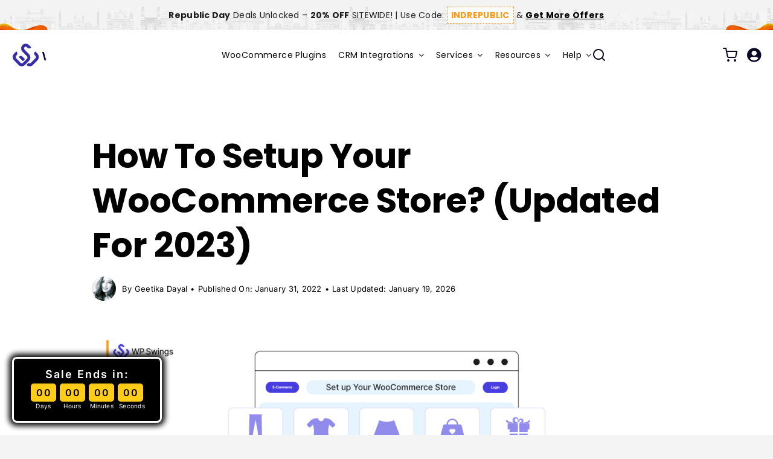

--- FILE ---
content_type: text/html; charset=UTF-8
request_url: https://wpswings.com/blog/complete-guide-how-to-setup-woocommerce-store/
body_size: 82453
content:
<!DOCTYPE html>
<html class="avada-html-layout-wide avada-html-header-position-top avada-is-100-percent-template awb-scroll" lang="en-US" prefix="og: http://ogp.me/ns# fb: http://ogp.me/ns/fb#">
<head><meta http-equiv="Content-Type" content="text/html; charset=utf-8"/><script>if(navigator.userAgent.match(/MSIE|Internet Explorer/i)||navigator.userAgent.match(/Trident\/7\..*?rv:11/i)){var href=document.location.href;if(!href.match(/[?&]nowprocket/)){if(href.indexOf("?")==-1){if(href.indexOf("#")==-1){document.location.href=href+"?nowprocket=1"}else{document.location.href=href.replace("#","?nowprocket=1#")}}else{if(href.indexOf("#")==-1){document.location.href=href+"&nowprocket=1"}else{document.location.href=href.replace("#","&nowprocket=1#")}}}}</script><script>(()=>{class RocketLazyLoadScripts{constructor(){this.v="2.0.4",this.userEvents=["keydown","keyup","mousedown","mouseup","mousemove","mouseover","mouseout","touchmove","touchstart","touchend","touchcancel","wheel","click","dblclick","input"],this.attributeEvents=["onblur","onclick","oncontextmenu","ondblclick","onfocus","onmousedown","onmouseenter","onmouseleave","onmousemove","onmouseout","onmouseover","onmouseup","onmousewheel","onscroll","onsubmit"]}async t(){this.i(),this.o(),/iP(ad|hone)/.test(navigator.userAgent)&&this.h(),this.u(),this.l(this),this.m(),this.k(this),this.p(this),this._(),await Promise.all([this.R(),this.L()]),this.lastBreath=Date.now(),this.S(this),this.P(),this.D(),this.O(),this.M(),await this.C(this.delayedScripts.normal),await this.C(this.delayedScripts.defer),await this.C(this.delayedScripts.async),await this.T(),await this.F(),await this.j(),await this.A(),window.dispatchEvent(new Event("rocket-allScriptsLoaded")),this.everythingLoaded=!0,this.lastTouchEnd&&await new Promise(t=>setTimeout(t,500-Date.now()+this.lastTouchEnd)),this.I(),this.H(),this.U(),this.W()}i(){this.CSPIssue=sessionStorage.getItem("rocketCSPIssue"),document.addEventListener("securitypolicyviolation",t=>{this.CSPIssue||"script-src-elem"!==t.violatedDirective||"data"!==t.blockedURI||(this.CSPIssue=!0,sessionStorage.setItem("rocketCSPIssue",!0))},{isRocket:!0})}o(){window.addEventListener("pageshow",t=>{this.persisted=t.persisted,this.realWindowLoadedFired=!0},{isRocket:!0}),window.addEventListener("pagehide",()=>{this.onFirstUserAction=null},{isRocket:!0})}h(){let t;function e(e){t=e}window.addEventListener("touchstart",e,{isRocket:!0}),window.addEventListener("touchend",function i(o){o.changedTouches[0]&&t.changedTouches[0]&&Math.abs(o.changedTouches[0].pageX-t.changedTouches[0].pageX)<10&&Math.abs(o.changedTouches[0].pageY-t.changedTouches[0].pageY)<10&&o.timeStamp-t.timeStamp<200&&(window.removeEventListener("touchstart",e,{isRocket:!0}),window.removeEventListener("touchend",i,{isRocket:!0}),"INPUT"===o.target.tagName&&"text"===o.target.type||(o.target.dispatchEvent(new TouchEvent("touchend",{target:o.target,bubbles:!0})),o.target.dispatchEvent(new MouseEvent("mouseover",{target:o.target,bubbles:!0})),o.target.dispatchEvent(new PointerEvent("click",{target:o.target,bubbles:!0,cancelable:!0,detail:1,clientX:o.changedTouches[0].clientX,clientY:o.changedTouches[0].clientY})),event.preventDefault()))},{isRocket:!0})}q(t){this.userActionTriggered||("mousemove"!==t.type||this.firstMousemoveIgnored?"keyup"===t.type||"mouseover"===t.type||"mouseout"===t.type||(this.userActionTriggered=!0,this.onFirstUserAction&&this.onFirstUserAction()):this.firstMousemoveIgnored=!0),"click"===t.type&&t.preventDefault(),t.stopPropagation(),t.stopImmediatePropagation(),"touchstart"===this.lastEvent&&"touchend"===t.type&&(this.lastTouchEnd=Date.now()),"click"===t.type&&(this.lastTouchEnd=0),this.lastEvent=t.type,t.composedPath&&t.composedPath()[0].getRootNode()instanceof ShadowRoot&&(t.rocketTarget=t.composedPath()[0]),this.savedUserEvents.push(t)}u(){this.savedUserEvents=[],this.userEventHandler=this.q.bind(this),this.userEvents.forEach(t=>window.addEventListener(t,this.userEventHandler,{passive:!1,isRocket:!0})),document.addEventListener("visibilitychange",this.userEventHandler,{isRocket:!0})}U(){this.userEvents.forEach(t=>window.removeEventListener(t,this.userEventHandler,{passive:!1,isRocket:!0})),document.removeEventListener("visibilitychange",this.userEventHandler,{isRocket:!0}),this.savedUserEvents.forEach(t=>{(t.rocketTarget||t.target).dispatchEvent(new window[t.constructor.name](t.type,t))})}m(){const t="return false",e=Array.from(this.attributeEvents,t=>"data-rocket-"+t),i="["+this.attributeEvents.join("],[")+"]",o="[data-rocket-"+this.attributeEvents.join("],[data-rocket-")+"]",s=(e,i,o)=>{o&&o!==t&&(e.setAttribute("data-rocket-"+i,o),e["rocket"+i]=new Function("event",o),e.setAttribute(i,t))};new MutationObserver(t=>{for(const n of t)"attributes"===n.type&&(n.attributeName.startsWith("data-rocket-")||this.everythingLoaded?n.attributeName.startsWith("data-rocket-")&&this.everythingLoaded&&this.N(n.target,n.attributeName.substring(12)):s(n.target,n.attributeName,n.target.getAttribute(n.attributeName))),"childList"===n.type&&n.addedNodes.forEach(t=>{if(t.nodeType===Node.ELEMENT_NODE)if(this.everythingLoaded)for(const i of[t,...t.querySelectorAll(o)])for(const t of i.getAttributeNames())e.includes(t)&&this.N(i,t.substring(12));else for(const e of[t,...t.querySelectorAll(i)])for(const t of e.getAttributeNames())this.attributeEvents.includes(t)&&s(e,t,e.getAttribute(t))})}).observe(document,{subtree:!0,childList:!0,attributeFilter:[...this.attributeEvents,...e]})}I(){this.attributeEvents.forEach(t=>{document.querySelectorAll("[data-rocket-"+t+"]").forEach(e=>{this.N(e,t)})})}N(t,e){const i=t.getAttribute("data-rocket-"+e);i&&(t.setAttribute(e,i),t.removeAttribute("data-rocket-"+e))}k(t){Object.defineProperty(HTMLElement.prototype,"onclick",{get(){return this.rocketonclick||null},set(e){this.rocketonclick=e,this.setAttribute(t.everythingLoaded?"onclick":"data-rocket-onclick","this.rocketonclick(event)")}})}S(t){function e(e,i){let o=e[i];e[i]=null,Object.defineProperty(e,i,{get:()=>o,set(s){t.everythingLoaded?o=s:e["rocket"+i]=o=s}})}e(document,"onreadystatechange"),e(window,"onload"),e(window,"onpageshow");try{Object.defineProperty(document,"readyState",{get:()=>t.rocketReadyState,set(e){t.rocketReadyState=e},configurable:!0}),document.readyState="loading"}catch(t){console.log("WPRocket DJE readyState conflict, bypassing")}}l(t){this.originalAddEventListener=EventTarget.prototype.addEventListener,this.originalRemoveEventListener=EventTarget.prototype.removeEventListener,this.savedEventListeners=[],EventTarget.prototype.addEventListener=function(e,i,o){o&&o.isRocket||!t.B(e,this)&&!t.userEvents.includes(e)||t.B(e,this)&&!t.userActionTriggered||e.startsWith("rocket-")||t.everythingLoaded?t.originalAddEventListener.call(this,e,i,o):(t.savedEventListeners.push({target:this,remove:!1,type:e,func:i,options:o}),"mouseenter"!==e&&"mouseleave"!==e||t.originalAddEventListener.call(this,e,t.savedUserEvents.push,o))},EventTarget.prototype.removeEventListener=function(e,i,o){o&&o.isRocket||!t.B(e,this)&&!t.userEvents.includes(e)||t.B(e,this)&&!t.userActionTriggered||e.startsWith("rocket-")||t.everythingLoaded?t.originalRemoveEventListener.call(this,e,i,o):t.savedEventListeners.push({target:this,remove:!0,type:e,func:i,options:o})}}J(t,e){this.savedEventListeners=this.savedEventListeners.filter(i=>{let o=i.type,s=i.target||window;return e!==o||t!==s||(this.B(o,s)&&(i.type="rocket-"+o),this.$(i),!1)})}H(){EventTarget.prototype.addEventListener=this.originalAddEventListener,EventTarget.prototype.removeEventListener=this.originalRemoveEventListener,this.savedEventListeners.forEach(t=>this.$(t))}$(t){t.remove?this.originalRemoveEventListener.call(t.target,t.type,t.func,t.options):this.originalAddEventListener.call(t.target,t.type,t.func,t.options)}p(t){let e;function i(e){return t.everythingLoaded?e:e.split(" ").map(t=>"load"===t||t.startsWith("load.")?"rocket-jquery-load":t).join(" ")}function o(o){function s(e){const s=o.fn[e];o.fn[e]=o.fn.init.prototype[e]=function(){return this[0]===window&&t.userActionTriggered&&("string"==typeof arguments[0]||arguments[0]instanceof String?arguments[0]=i(arguments[0]):"object"==typeof arguments[0]&&Object.keys(arguments[0]).forEach(t=>{const e=arguments[0][t];delete arguments[0][t],arguments[0][i(t)]=e})),s.apply(this,arguments),this}}if(o&&o.fn&&!t.allJQueries.includes(o)){const e={DOMContentLoaded:[],"rocket-DOMContentLoaded":[]};for(const t in e)document.addEventListener(t,()=>{e[t].forEach(t=>t())},{isRocket:!0});o.fn.ready=o.fn.init.prototype.ready=function(i){function s(){parseInt(o.fn.jquery)>2?setTimeout(()=>i.bind(document)(o)):i.bind(document)(o)}return"function"==typeof i&&(t.realDomReadyFired?!t.userActionTriggered||t.fauxDomReadyFired?s():e["rocket-DOMContentLoaded"].push(s):e.DOMContentLoaded.push(s)),o([])},s("on"),s("one"),s("off"),t.allJQueries.push(o)}e=o}t.allJQueries=[],o(window.jQuery),Object.defineProperty(window,"jQuery",{get:()=>e,set(t){o(t)}})}P(){const t=new Map;document.write=document.writeln=function(e){const i=document.currentScript,o=document.createRange(),s=i.parentElement;let n=t.get(i);void 0===n&&(n=i.nextSibling,t.set(i,n));const c=document.createDocumentFragment();o.setStart(c,0),c.appendChild(o.createContextualFragment(e)),s.insertBefore(c,n)}}async R(){return new Promise(t=>{this.userActionTriggered?t():this.onFirstUserAction=t})}async L(){return new Promise(t=>{document.addEventListener("DOMContentLoaded",()=>{this.realDomReadyFired=!0,t()},{isRocket:!0})})}async j(){return this.realWindowLoadedFired?Promise.resolve():new Promise(t=>{window.addEventListener("load",t,{isRocket:!0})})}M(){this.pendingScripts=[];this.scriptsMutationObserver=new MutationObserver(t=>{for(const e of t)e.addedNodes.forEach(t=>{"SCRIPT"!==t.tagName||t.noModule||t.isWPRocket||this.pendingScripts.push({script:t,promise:new Promise(e=>{const i=()=>{const i=this.pendingScripts.findIndex(e=>e.script===t);i>=0&&this.pendingScripts.splice(i,1),e()};t.addEventListener("load",i,{isRocket:!0}),t.addEventListener("error",i,{isRocket:!0}),setTimeout(i,1e3)})})})}),this.scriptsMutationObserver.observe(document,{childList:!0,subtree:!0})}async F(){await this.X(),this.pendingScripts.length?(await this.pendingScripts[0].promise,await this.F()):this.scriptsMutationObserver.disconnect()}D(){this.delayedScripts={normal:[],async:[],defer:[]},document.querySelectorAll("script[type$=rocketlazyloadscript]").forEach(t=>{t.hasAttribute("data-rocket-src")?t.hasAttribute("async")&&!1!==t.async?this.delayedScripts.async.push(t):t.hasAttribute("defer")&&!1!==t.defer||"module"===t.getAttribute("data-rocket-type")?this.delayedScripts.defer.push(t):this.delayedScripts.normal.push(t):this.delayedScripts.normal.push(t)})}async _(){await this.L();let t=[];document.querySelectorAll("script[type$=rocketlazyloadscript][data-rocket-src]").forEach(e=>{let i=e.getAttribute("data-rocket-src");if(i&&!i.startsWith("data:")){i.startsWith("//")&&(i=location.protocol+i);try{const o=new URL(i).origin;o!==location.origin&&t.push({src:o,crossOrigin:e.crossOrigin||"module"===e.getAttribute("data-rocket-type")})}catch(t){}}}),t=[...new Map(t.map(t=>[JSON.stringify(t),t])).values()],this.Y(t,"preconnect")}async G(t){if(await this.K(),!0!==t.noModule||!("noModule"in HTMLScriptElement.prototype))return new Promise(e=>{let i;function o(){(i||t).setAttribute("data-rocket-status","executed"),e()}try{if(navigator.userAgent.includes("Firefox/")||""===navigator.vendor||this.CSPIssue)i=document.createElement("script"),[...t.attributes].forEach(t=>{let e=t.nodeName;"type"!==e&&("data-rocket-type"===e&&(e="type"),"data-rocket-src"===e&&(e="src"),i.setAttribute(e,t.nodeValue))}),t.text&&(i.text=t.text),t.nonce&&(i.nonce=t.nonce),i.hasAttribute("src")?(i.addEventListener("load",o,{isRocket:!0}),i.addEventListener("error",()=>{i.setAttribute("data-rocket-status","failed-network"),e()},{isRocket:!0}),setTimeout(()=>{i.isConnected||e()},1)):(i.text=t.text,o()),i.isWPRocket=!0,t.parentNode.replaceChild(i,t);else{const i=t.getAttribute("data-rocket-type"),s=t.getAttribute("data-rocket-src");i?(t.type=i,t.removeAttribute("data-rocket-type")):t.removeAttribute("type"),t.addEventListener("load",o,{isRocket:!0}),t.addEventListener("error",i=>{this.CSPIssue&&i.target.src.startsWith("data:")?(console.log("WPRocket: CSP fallback activated"),t.removeAttribute("src"),this.G(t).then(e)):(t.setAttribute("data-rocket-status","failed-network"),e())},{isRocket:!0}),s?(t.fetchPriority="high",t.removeAttribute("data-rocket-src"),t.src=s):t.src="data:text/javascript;base64,"+window.btoa(unescape(encodeURIComponent(t.text)))}}catch(i){t.setAttribute("data-rocket-status","failed-transform"),e()}});t.setAttribute("data-rocket-status","skipped")}async C(t){const e=t.shift();return e?(e.isConnected&&await this.G(e),this.C(t)):Promise.resolve()}O(){this.Y([...this.delayedScripts.normal,...this.delayedScripts.defer,...this.delayedScripts.async],"preload")}Y(t,e){this.trash=this.trash||[];let i=!0;var o=document.createDocumentFragment();t.forEach(t=>{const s=t.getAttribute&&t.getAttribute("data-rocket-src")||t.src;if(s&&!s.startsWith("data:")){const n=document.createElement("link");n.href=s,n.rel=e,"preconnect"!==e&&(n.as="script",n.fetchPriority=i?"high":"low"),t.getAttribute&&"module"===t.getAttribute("data-rocket-type")&&(n.crossOrigin=!0),t.crossOrigin&&(n.crossOrigin=t.crossOrigin),t.integrity&&(n.integrity=t.integrity),t.nonce&&(n.nonce=t.nonce),o.appendChild(n),this.trash.push(n),i=!1}}),document.head.appendChild(o)}W(){this.trash.forEach(t=>t.remove())}async T(){try{document.readyState="interactive"}catch(t){}this.fauxDomReadyFired=!0;try{await this.K(),this.J(document,"readystatechange"),document.dispatchEvent(new Event("rocket-readystatechange")),await this.K(),document.rocketonreadystatechange&&document.rocketonreadystatechange(),await this.K(),this.J(document,"DOMContentLoaded"),document.dispatchEvent(new Event("rocket-DOMContentLoaded")),await this.K(),this.J(window,"DOMContentLoaded"),window.dispatchEvent(new Event("rocket-DOMContentLoaded"))}catch(t){console.error(t)}}async A(){try{document.readyState="complete"}catch(t){}try{await this.K(),this.J(document,"readystatechange"),document.dispatchEvent(new Event("rocket-readystatechange")),await this.K(),document.rocketonreadystatechange&&document.rocketonreadystatechange(),await this.K(),this.J(window,"load"),window.dispatchEvent(new Event("rocket-load")),await this.K(),window.rocketonload&&window.rocketonload(),await this.K(),this.allJQueries.forEach(t=>t(window).trigger("rocket-jquery-load")),await this.K(),this.J(window,"pageshow");const t=new Event("rocket-pageshow");t.persisted=this.persisted,window.dispatchEvent(t),await this.K(),window.rocketonpageshow&&window.rocketonpageshow({persisted:this.persisted})}catch(t){console.error(t)}}async K(){Date.now()-this.lastBreath>45&&(await this.X(),this.lastBreath=Date.now())}async X(){return document.hidden?new Promise(t=>setTimeout(t)):new Promise(t=>requestAnimationFrame(t))}B(t,e){return e===document&&"readystatechange"===t||(e===document&&"DOMContentLoaded"===t||(e===window&&"DOMContentLoaded"===t||(e===window&&"load"===t||e===window&&"pageshow"===t)))}static run(){(new RocketLazyLoadScripts).t()}}RocketLazyLoadScripts.run()})();</script>
	<meta http-equiv="X-UA-Compatible" content="IE=edge" />
	
	<meta name="viewport" content="width=device-width, initial-scale=1" />
	<meta name='robots' content='index, follow, max-image-preview:large, max-snippet:-1, max-video-preview:-1' />
	<style>img:is([sizes="auto" i], [sizes^="auto," i]) { contain-intrinsic-size: 3000px 1500px }</style>
	
<!-- Google Tag Manager for WordPress by gtm4wp.com -->
<script data-cfasync="false" data-pagespeed-no-defer>
	var gtm4wp_datalayer_name = "dataLayer";
	var dataLayer = dataLayer || [];
	const gtm4wp_use_sku_instead = false;
	const gtm4wp_currency = 'USD';
	const gtm4wp_product_per_impression = 10;
	const gtm4wp_clear_ecommerce = false;
</script>
<!-- End Google Tag Manager for WordPress by gtm4wp.com -->
	<!-- This site is optimized with the Yoast SEO Premium plugin v26.7 (Yoast SEO v26.7) - https://yoast.com/wordpress/plugins/seo/ -->
	<title>Complete Guide To Setup Your WooCommerce Store | WP Swings</title>
<link crossorigin data-rocket-preconnect href="" rel="preconnect"><link rel="preload" data-rocket-preload as="image" href="https://wpswings.com/wp-content/uploads/2019/11/Setup-Woo-Store.png" imagesrcset="https://wpswings.com/wp-content/uploads/2019/11/Setup-Woo-Store-200x94.png 200w, https://wpswings.com/wp-content/uploads/2019/11/Setup-Woo-Store-400x189.png 400w, https://wpswings.com/wp-content/uploads/2019/11/Setup-Woo-Store-600x283.png 600w, https://wpswings.com/wp-content/uploads/2019/11/Setup-Woo-Store-800x378.png 800w, https://wpswings.com/wp-content/uploads/2019/11/Setup-Woo-Store.png 1080w" imagesizes="(max-width: 640px) 100vw, 1080px" fetchpriority="high">
	<meta name="description" content="Setup your WooCommerce store with our complete guide walking you through the steps of creating a successful eCommerce store with WooCommerce." />
	<link rel="canonical" href="https://wpswings.com/blog/complete-guide-how-to-setup-woocommerce-store/" />
	<meta property="og:locale" content="en_US" />
	<meta property="og:type" content="article" />
	<meta property="og:title" content="Complete Guide To Setup Your WooCommerce Store | WP Swings" />
	<meta property="og:description" content="Setup your WooCommerce store with our complete guide walking you through the steps of creating a successful eCommerce store with WooCommerce." />
	<meta property="og:url" content="https://wpswings.com/blog/complete-guide-how-to-setup-woocommerce-store/" />
	<meta property="og:site_name" content="WP Swings" />
	<meta property="article:publisher" content="https://www.facebook.com/wpswings" />
	<meta property="article:published_time" content="2022-01-31T08:06:21+00:00" />
	<meta property="article:modified_time" content="2026-01-19T11:03:35+00:00" />
	<meta property="og:image" content="https://wpswings.com/wp-content/uploads/2022/01/Setup-Woo-Store-1.png" />
	<meta property="og:image:width" content="1200" />
	<meta property="og:image:height" content="628" />
	<meta property="og:image:type" content="image/png" />
	<meta name="author" content="Geetika Dayal" />
	<meta name="twitter:card" content="summary_large_image" />
	<meta name="twitter:title" content="Complete Guide To Setup Your WooCommerce Store | WP Swings" />
	<meta name="twitter:description" content="Setup your WooCommerce store with our complete guide walking you through the steps of creating a successful eCommerce store with WooCommerce." />
	<meta name="twitter:image" content="https://wpswings.com/wp-content/uploads/2022/01/Setup-Woo-Store-1.png" />
	<meta name="twitter:creator" content="@wpswings" />
	<meta name="twitter:site" content="@wpswings" />
	<meta name="twitter:label1" content="Written by" />
	<meta name="twitter:data1" content="Geetika Dayal" />
	<meta name="twitter:label2" content="Est. reading time" />
	<meta name="twitter:data2" content="26 minutes" />
	<!-- / Yoast SEO Premium plugin. -->


<link rel='dns-prefetch' href='//js-eu1.hs-scripts.com' />
<link rel='dns-prefetch' href='//use.fontawesome.com' />
<link rel="alternate" type="application/rss+xml" title="WP Swings &raquo; Feed" href="https://wpswings.com/feed/" />
<link rel="alternate" type="application/rss+xml" title="WP Swings &raquo; Comments Feed" href="https://wpswings.com/comments/feed/" />
		
		
		
		
		
		<link rel="alternate" type="application/rss+xml" title="WP Swings &raquo; How To Setup Your WooCommerce Store? (Updated For 2023) Comments Feed" href="https://wpswings.com/blog/complete-guide-how-to-setup-woocommerce-store/feed/" />
<script type="rocketlazyloadscript">function wps_fvmuag(){var e=navigator.userAgent;if(e.match(/x11.*ox\/54|id\s4.*us.*ome\/62|oobo|ight|tmet|eadl|ngdo|PTST/i))return!1;if(e.match(/x11.*me\/86\.0/i)){var r=screen.width;if("number"==typeof r&&1367==r)return!1}return!0}</script>    <meta name="google-site-verification" content="kq-d66FJt7vShjrBuybajeR1XhrSSKZJQITbfeMNabQ" />
    <meta name="p:domain_verify" content="666ad5dd6fdadcbd1b471d8fccb896ea"/>
    <meta name="facebook-domain-verification" content="f6hp26an85a27hxt6wm3hlgjzorhx3" />
    <meta name='dmca-site-verification' content='SGJDcWdpYUJGNDIxT21KVDIvelg1Zz090' />
    <meta name="p:domain_verify" content="638548869d1eb6c417054f40f4a418d9"/>
    
    <!-- Google Tag Manager -->
    <script type="rocketlazyloadscript" data-rocket-type="text/javascript" defer>if(wps_fvmuag()){ (function(w,d,s,l,i){w[l]=w[l]||[];w[l].push({'gtm.start':
    new Date().getTime(),event:'gtm.js'});var f=d.getElementsByTagName(s)[0],
    j=d.createElement(s),dl=l!='dataLayer'?'&l='+l:'';j.async=true;j.src=
    'https://www.googletagmanager.com/gtm.js?id='+i+dl;f.parentNode.insertBefore(j,f);
    })(window,document,'script','dataLayer','GTM-PQHG693'); }</script>
    <!-- End Google Tag Manager -->
    
		<meta property="og:title" content="How To Setup Your WooCommerce Store? (Updated For 2023)"/>
		<meta property="og:type" content="article"/>
		<meta property="og:url" content="https://wpswings.com/blog/complete-guide-how-to-setup-woocommerce-store/"/>
		<meta property="og:site_name" content="WP Swings"/>
		<meta property="og:description" content="Do you think you can set up your WooCommerce store like a pro? After reading this article, yes.
Expanding your retail store by starting an online store is probably the most acceptable decision you will make for yourself in terms of revenue escalation. With the advent of the digital world, to stay ahead of your competitors,"/>

									<meta property="og:image" content="https://wpswings.com/wp-content/uploads/2019/11/Setup-Woo-Store.png"/>
							<style id='classic-theme-styles-inline-css' type='text/css'>
/*! This file is auto-generated */
.wp-block-button__link{color:#fff;background-color:#32373c;border-radius:9999px;box-shadow:none;text-decoration:none;padding:calc(.667em + 2px) calc(1.333em + 2px);font-size:1.125em}.wp-block-file__button{background:#32373c;color:#fff;text-decoration:none}
</style>
<style id='global-styles-inline-css' type='text/css'>
:root{--wp--preset--aspect-ratio--square: 1;--wp--preset--aspect-ratio--4-3: 4/3;--wp--preset--aspect-ratio--3-4: 3/4;--wp--preset--aspect-ratio--3-2: 3/2;--wp--preset--aspect-ratio--2-3: 2/3;--wp--preset--aspect-ratio--16-9: 16/9;--wp--preset--aspect-ratio--9-16: 9/16;--wp--preset--color--black: #000000;--wp--preset--color--cyan-bluish-gray: #abb8c3;--wp--preset--color--white: #ffffff;--wp--preset--color--pale-pink: #f78da7;--wp--preset--color--vivid-red: #cf2e2e;--wp--preset--color--luminous-vivid-orange: #ff6900;--wp--preset--color--luminous-vivid-amber: #fcb900;--wp--preset--color--light-green-cyan: #7bdcb5;--wp--preset--color--vivid-green-cyan: #00d084;--wp--preset--color--pale-cyan-blue: #8ed1fc;--wp--preset--color--vivid-cyan-blue: #0693e3;--wp--preset--color--vivid-purple: #9b51e0;--wp--preset--gradient--vivid-cyan-blue-to-vivid-purple: linear-gradient(135deg,rgba(6,147,227,1) 0%,rgb(155,81,224) 100%);--wp--preset--gradient--light-green-cyan-to-vivid-green-cyan: linear-gradient(135deg,rgb(122,220,180) 0%,rgb(0,208,130) 100%);--wp--preset--gradient--luminous-vivid-amber-to-luminous-vivid-orange: linear-gradient(135deg,rgba(252,185,0,1) 0%,rgba(255,105,0,1) 100%);--wp--preset--gradient--luminous-vivid-orange-to-vivid-red: linear-gradient(135deg,rgba(255,105,0,1) 0%,rgb(207,46,46) 100%);--wp--preset--gradient--very-light-gray-to-cyan-bluish-gray: linear-gradient(135deg,rgb(238,238,238) 0%,rgb(169,184,195) 100%);--wp--preset--gradient--cool-to-warm-spectrum: linear-gradient(135deg,rgb(74,234,220) 0%,rgb(151,120,209) 20%,rgb(207,42,186) 40%,rgb(238,44,130) 60%,rgb(251,105,98) 80%,rgb(254,248,76) 100%);--wp--preset--gradient--blush-light-purple: linear-gradient(135deg,rgb(255,206,236) 0%,rgb(152,150,240) 100%);--wp--preset--gradient--blush-bordeaux: linear-gradient(135deg,rgb(254,205,165) 0%,rgb(254,45,45) 50%,rgb(107,0,62) 100%);--wp--preset--gradient--luminous-dusk: linear-gradient(135deg,rgb(255,203,112) 0%,rgb(199,81,192) 50%,rgb(65,88,208) 100%);--wp--preset--gradient--pale-ocean: linear-gradient(135deg,rgb(255,245,203) 0%,rgb(182,227,212) 50%,rgb(51,167,181) 100%);--wp--preset--gradient--electric-grass: linear-gradient(135deg,rgb(202,248,128) 0%,rgb(113,206,126) 100%);--wp--preset--gradient--midnight: linear-gradient(135deg,rgb(2,3,129) 0%,rgb(40,116,252) 100%);--wp--preset--font-size--small: 13.5px;--wp--preset--font-size--medium: 20px;--wp--preset--font-size--large: 27px;--wp--preset--font-size--x-large: 42px;--wp--preset--font-size--normal: 18px;--wp--preset--font-size--xlarge: 36px;--wp--preset--font-size--huge: 54px;--wp--preset--spacing--20: 0.44rem;--wp--preset--spacing--30: 0.67rem;--wp--preset--spacing--40: 1rem;--wp--preset--spacing--50: 1.5rem;--wp--preset--spacing--60: 2.25rem;--wp--preset--spacing--70: 3.38rem;--wp--preset--spacing--80: 5.06rem;--wp--preset--shadow--natural: 6px 6px 9px rgba(0, 0, 0, 0.2);--wp--preset--shadow--deep: 12px 12px 50px rgba(0, 0, 0, 0.4);--wp--preset--shadow--sharp: 6px 6px 0px rgba(0, 0, 0, 0.2);--wp--preset--shadow--outlined: 6px 6px 0px -3px rgba(255, 255, 255, 1), 6px 6px rgba(0, 0, 0, 1);--wp--preset--shadow--crisp: 6px 6px 0px rgba(0, 0, 0, 1);}:where(.is-layout-flex){gap: 0.5em;}:where(.is-layout-grid){gap: 0.5em;}body .is-layout-flex{display: flex;}.is-layout-flex{flex-wrap: wrap;align-items: center;}.is-layout-flex > :is(*, div){margin: 0;}body .is-layout-grid{display: grid;}.is-layout-grid > :is(*, div){margin: 0;}:where(.wp-block-columns.is-layout-flex){gap: 2em;}:where(.wp-block-columns.is-layout-grid){gap: 2em;}:where(.wp-block-post-template.is-layout-flex){gap: 1.25em;}:where(.wp-block-post-template.is-layout-grid){gap: 1.25em;}.has-black-color{color: var(--wp--preset--color--black) !important;}.has-cyan-bluish-gray-color{color: var(--wp--preset--color--cyan-bluish-gray) !important;}.has-white-color{color: var(--wp--preset--color--white) !important;}.has-pale-pink-color{color: var(--wp--preset--color--pale-pink) !important;}.has-vivid-red-color{color: var(--wp--preset--color--vivid-red) !important;}.has-luminous-vivid-orange-color{color: var(--wp--preset--color--luminous-vivid-orange) !important;}.has-luminous-vivid-amber-color{color: var(--wp--preset--color--luminous-vivid-amber) !important;}.has-light-green-cyan-color{color: var(--wp--preset--color--light-green-cyan) !important;}.has-vivid-green-cyan-color{color: var(--wp--preset--color--vivid-green-cyan) !important;}.has-pale-cyan-blue-color{color: var(--wp--preset--color--pale-cyan-blue) !important;}.has-vivid-cyan-blue-color{color: var(--wp--preset--color--vivid-cyan-blue) !important;}.has-vivid-purple-color{color: var(--wp--preset--color--vivid-purple) !important;}.has-black-background-color{background-color: var(--wp--preset--color--black) !important;}.has-cyan-bluish-gray-background-color{background-color: var(--wp--preset--color--cyan-bluish-gray) !important;}.has-white-background-color{background-color: var(--wp--preset--color--white) !important;}.has-pale-pink-background-color{background-color: var(--wp--preset--color--pale-pink) !important;}.has-vivid-red-background-color{background-color: var(--wp--preset--color--vivid-red) !important;}.has-luminous-vivid-orange-background-color{background-color: var(--wp--preset--color--luminous-vivid-orange) !important;}.has-luminous-vivid-amber-background-color{background-color: var(--wp--preset--color--luminous-vivid-amber) !important;}.has-light-green-cyan-background-color{background-color: var(--wp--preset--color--light-green-cyan) !important;}.has-vivid-green-cyan-background-color{background-color: var(--wp--preset--color--vivid-green-cyan) !important;}.has-pale-cyan-blue-background-color{background-color: var(--wp--preset--color--pale-cyan-blue) !important;}.has-vivid-cyan-blue-background-color{background-color: var(--wp--preset--color--vivid-cyan-blue) !important;}.has-vivid-purple-background-color{background-color: var(--wp--preset--color--vivid-purple) !important;}.has-black-border-color{border-color: var(--wp--preset--color--black) !important;}.has-cyan-bluish-gray-border-color{border-color: var(--wp--preset--color--cyan-bluish-gray) !important;}.has-white-border-color{border-color: var(--wp--preset--color--white) !important;}.has-pale-pink-border-color{border-color: var(--wp--preset--color--pale-pink) !important;}.has-vivid-red-border-color{border-color: var(--wp--preset--color--vivid-red) !important;}.has-luminous-vivid-orange-border-color{border-color: var(--wp--preset--color--luminous-vivid-orange) !important;}.has-luminous-vivid-amber-border-color{border-color: var(--wp--preset--color--luminous-vivid-amber) !important;}.has-light-green-cyan-border-color{border-color: var(--wp--preset--color--light-green-cyan) !important;}.has-vivid-green-cyan-border-color{border-color: var(--wp--preset--color--vivid-green-cyan) !important;}.has-pale-cyan-blue-border-color{border-color: var(--wp--preset--color--pale-cyan-blue) !important;}.has-vivid-cyan-blue-border-color{border-color: var(--wp--preset--color--vivid-cyan-blue) !important;}.has-vivid-purple-border-color{border-color: var(--wp--preset--color--vivid-purple) !important;}.has-vivid-cyan-blue-to-vivid-purple-gradient-background{background: var(--wp--preset--gradient--vivid-cyan-blue-to-vivid-purple) !important;}.has-light-green-cyan-to-vivid-green-cyan-gradient-background{background: var(--wp--preset--gradient--light-green-cyan-to-vivid-green-cyan) !important;}.has-luminous-vivid-amber-to-luminous-vivid-orange-gradient-background{background: var(--wp--preset--gradient--luminous-vivid-amber-to-luminous-vivid-orange) !important;}.has-luminous-vivid-orange-to-vivid-red-gradient-background{background: var(--wp--preset--gradient--luminous-vivid-orange-to-vivid-red) !important;}.has-very-light-gray-to-cyan-bluish-gray-gradient-background{background: var(--wp--preset--gradient--very-light-gray-to-cyan-bluish-gray) !important;}.has-cool-to-warm-spectrum-gradient-background{background: var(--wp--preset--gradient--cool-to-warm-spectrum) !important;}.has-blush-light-purple-gradient-background{background: var(--wp--preset--gradient--blush-light-purple) !important;}.has-blush-bordeaux-gradient-background{background: var(--wp--preset--gradient--blush-bordeaux) !important;}.has-luminous-dusk-gradient-background{background: var(--wp--preset--gradient--luminous-dusk) !important;}.has-pale-ocean-gradient-background{background: var(--wp--preset--gradient--pale-ocean) !important;}.has-electric-grass-gradient-background{background: var(--wp--preset--gradient--electric-grass) !important;}.has-midnight-gradient-background{background: var(--wp--preset--gradient--midnight) !important;}.has-small-font-size{font-size: var(--wp--preset--font-size--small) !important;}.has-medium-font-size{font-size: var(--wp--preset--font-size--medium) !important;}.has-large-font-size{font-size: var(--wp--preset--font-size--large) !important;}.has-x-large-font-size{font-size: var(--wp--preset--font-size--x-large) !important;}
:where(.wp-block-post-template.is-layout-flex){gap: 1.25em;}:where(.wp-block-post-template.is-layout-grid){gap: 1.25em;}
:where(.wp-block-columns.is-layout-flex){gap: 2em;}:where(.wp-block-columns.is-layout-grid){gap: 2em;}
:root :where(.wp-block-pullquote){font-size: 1.5em;line-height: 1.6;}
</style>
<link rel='stylesheet' id='wpsr_main_css-css' href='https://wpswings.com/wp-content/plugins/wp-socializer/public/css/wpsr.min.css?ver=7.9' type='text/css' media='all' />
<link data-minify="1" rel='stylesheet' id='wpsr_fa_icons-css' href='https://wpswings.com/wp-content/cache/min/1/releases/v6.7.2/css/all.css?ver=1768830671' type='text/css' media='all' />
<link data-minify="1" rel='stylesheet' id='child-style-css' href='https://wpswings.com/wp-content/cache/min/1/wp-content/themes/Avada-Child-Theme/style.css?ver=1768830668' type='text/css' media='all' />
<link data-minify="1" rel='stylesheet' id='fusion-dynamic-css-css' href='https://wpswings.com/wp-content/cache/background-css/1/wpswings.com/wp-content/cache/min/1/wp-content/uploads/fusion-styles/acc42904df224079dbf6b7f7e2a87aa0.min.css?ver=1768830671&wpr_t=1768830714' type='text/css' media='all' />
<style id='rocket-lazyload-inline-css' type='text/css'>
.rll-youtube-player{position:relative;padding-bottom:56.23%;height:0;overflow:hidden;max-width:100%;}.rll-youtube-player:focus-within{outline: 2px solid currentColor;outline-offset: 5px;}.rll-youtube-player iframe{position:absolute;top:0;left:0;width:100%;height:100%;z-index:100;background:0 0}.rll-youtube-player img{bottom:0;display:block;left:0;margin:auto;max-width:100%;width:100%;position:absolute;right:0;top:0;border:none;height:auto;-webkit-transition:.4s all;-moz-transition:.4s all;transition:.4s all}.rll-youtube-player img:hover{-webkit-filter:brightness(75%)}.rll-youtube-player .play{height:100%;width:100%;left:0;top:0;position:absolute;background:var(--wpr-bg-67e4d44f-ae30-48c5-beb2-a1a773b1d44d) no-repeat center;background-color: transparent !important;cursor:pointer;border:none;}
</style>
<script type="rocketlazyloadscript" data-rocket-type="text/javascript" data-rocket-src="https://wpswings.com/wp-includes/js/jquery/jquery.min.js?ver=3.7.1" id="jquery-core-js"></script>
<script type="rocketlazyloadscript" data-rocket-type="text/javascript" data-rocket-src="https://wpswings.com/wp-includes/js/dist/hooks.min.js?ver=4d63a3d491d11ffd8ac6" id="wp-hooks-js"></script>
<script type="text/javascript" id="wpm-js-extra">
/* <![CDATA[ */
var wpm = {"ajax_url":"https:\/\/wpswings.com\/wp-admin\/admin-ajax.php","root":"https:\/\/wpswings.com\/wp-json\/","nonce_wp_rest":"96bc4dcd76","nonce_ajax":"03c28cc86a"};
/* ]]> */
</script>
<script type="rocketlazyloadscript" data-rocket-type="text/javascript" data-rocket-src="https://wpswings.com/wp-content/plugins/woocommerce-google-adwords-conversion-tracking-tag/js/public/wpm-public.p1.min.js?ver=1.46.1" id="wpm-js" data-rocket-defer defer></script>
<script type="rocketlazyloadscript" data-minify="1" data-rocket-type="text/javascript" data-rocket-src="https://wpswings.com/wp-content/cache/min/1/wp-content/themes/Avada-Child-Theme/custom-script.js?ver=1768830668" id="child-script-js" data-rocket-defer defer></script>
<link rel="EditURI" type="application/rsd+xml" title="RSD" href="https://wpswings.com/xmlrpc.php?rsd" />
<link rel='shortlink' href='https://wpswings.com/?p=32247' />
<link rel="alternate" title="oEmbed (JSON)" type="application/json+oembed" href="https://wpswings.com/wp-json/oembed/1.0/embed?url=https%3A%2F%2Fwpswings.com%2Fblog%2Fcomplete-guide-how-to-setup-woocommerce-store%2F" />
<link rel="alternate" title="oEmbed (XML)" type="text/xml+oembed" href="https://wpswings.com/wp-json/oembed/1.0/embed?url=https%3A%2F%2Fwpswings.com%2Fblog%2Fcomplete-guide-how-to-setup-woocommerce-store%2F&#038;format=xml" />
<meta name='uap-token' content='d5c9d3058c'>			<!-- DO NOT COPY THIS SNIPPET! Start of Page Analytics Tracking for HubSpot WordPress plugin v11.3.37-->
			<script type="rocketlazyloadscript" class="hsq-set-content-id" data-content-id="blog-post">
				var _hsq = _hsq || [];
				_hsq.push(["setContentType", "blog-post"]);
			</script>
			<!-- DO NOT COPY THIS SNIPPET! End of Page Analytics Tracking for HubSpot WordPress plugin -->
			

<!-- This site is optimized with the Schema plugin v1.7.9.6 - https://schema.press -->
<script type="application/ld+json">[{"@context":"http:\/\/schema.org\/","@type":"WPHeader","url":"https:\/\/wpswings.com\/blog\/complete-guide-how-to-setup-woocommerce-store\/","headline":"How To Setup Your WooCommerce Store? (Updated For 2023)","description":"Do you think you can set up your WooCommerce store like a pro? After reading this article, yes...."},{"@context":"http:\/\/schema.org\/","@type":"WPFooter","url":"https:\/\/wpswings.com\/blog\/complete-guide-how-to-setup-woocommerce-store\/","headline":"How To Setup Your WooCommerce Store? (Updated For 2023)","description":"Do you think you can set up your WooCommerce store like a pro? After reading this article, yes....","copyrightYear":"2022"}]</script>



<!-- This site is optimized with the Schema plugin v1.7.9.6 - https://schema.press -->
<script type="application/ld+json">{"@context":"https:\/\/schema.org\/","@type":"BlogPosting","mainEntityOfPage":{"@type":"WebPage","@id":"https:\/\/wpswings.com\/blog\/complete-guide-how-to-setup-woocommerce-store\/"},"url":"https:\/\/wpswings.com\/blog\/complete-guide-how-to-setup-woocommerce-store\/","headline":"How To Setup Your WooCommerce Store? (Updated For 2023)","datePublished":"2022-01-31T08:06:21+00:00","dateModified":"2026-01-19T11:03:35+00:00","publisher":{"@type":"Organization","@id":"https:\/\/wpswings.com\/#organization","name":"WP Swings","logo":{"@type":"ImageObject","url":"https:\/\/wpswings.com\/wp-content\/uploads\/2022\/01\/wpSwings_logo_3840x2160.png","width":600,"height":60}},"image":{"@type":"ImageObject","url":"https:\/\/wpswings.com\/wp-content\/uploads\/2019\/11\/Setup-Woo-Store.png","width":1080,"height":510},"articleSection":"eCommerce","keywords":"eCommerce Store, How To, Loyalty Program, Online Business, WooCommerce, WooCommerce Plugins, WordPress","description":"Do you think you can set up your WooCommerce store like a pro? After reading this article, yes. Expanding your retail store by starting an online store is probably the most acceptable decision you will make for yourself in terms of revenue escalation. With the advent of the digital","author":{"@type":"Person","name":"Geetika Dayal","url":"https:\/\/wpswings.com\/blog\/author\/geetikadayal\/","description":"After Completing Masters in Arts of Mass Communication, Geetika is innovating her writing skills in strategic content marketing and her creative mind helps mobilize thoughts to words. Making it to the ground, a human being with a dynamic verve, always seeking adventure.","image":{"@type":"ImageObject","url":"https:\/\/secure.gravatar.com\/avatar\/1481087e72b314e133febc48599909c1b45c69a96023cf54353bf16cf8fe2da7?s=96&r=g","height":96,"width":96}},"commentCount":"4","comment":[{"@type":"Comment","dateCreated":"2021-12-30 09:22:34","description":"Thank you Devid, I am glad you found it helpful. After you create your WooCommerce store, you might wanna get back to us to discover useful  free plugins for your store.\nAll the best.","author":{"@type":"Person","name":"Chitra Bisht","url":""}},{"@type":"Comment","dateCreated":"2021-12-27 13:49:44","description":"I am searching on google how to setup Woocommerce on WordPress and I find your post. And after reading your content, hopefully, now we can setup Woocommerce on WordPress easily. Thank you!","author":{"@type":"Person","name":"Devid A","url":""}},{"@type":"Comment","dateCreated":"2020-06-01 12:47:12","description":"We use Amazon Polly so that our readers can do multiple things while listening to our posts. Thank you for liking our idea and this post! Always stay connected!","author":{"@type":"Person","name":"Anees Ahmad","url":""}},{"@type":"Comment","dateCreated":"2020-05-28 14:16:54","description":"WOW!! Thank you very much.\nIt really helped me a lot !!\nAdding an Audio file is an amazing idea!\nI bookmarked this website this really is amazing ..","author":{"@type":"Person","name":"FtSasaki","url":""}}]}</script>


<!-- Google Tag Manager for WordPress by gtm4wp.com -->
<!-- GTM Container placement set to off -->
<script data-cfasync="false" data-pagespeed-no-defer>
	var dataLayer_content = {"pageTitle":"Complete Guide To Setup Your WooCommerce Store | WP Swings","pagePostType":"post","pagePostType2":"single-post","pageCategory":["ecommerce","how-to","woocommerce","wordpress"],"browserName":"Chrome","browserVersion":"103.0.0.0","browserEngineName":"Blink","browserEngineVersion":"","osName":"Windows","osVersion":6.20000000000000017763568394002504646778106689453125,"deviceType":"desktop","deviceManufacturer":"","deviceModel":"","customerTotalOrders":0,"customerTotalOrderValue":0,"customerFirstName":"","customerLastName":"","customerBillingFirstName":"","customerBillingLastName":"","customerBillingCompany":"","customerBillingAddress1":"","customerBillingAddress2":"","customerBillingCity":"","customerBillingState":"","customerBillingPostcode":"","customerBillingCountry":"","customerBillingEmail":"","customerBillingEmailHash":"","customerBillingPhone":"","customerShippingFirstName":"","customerShippingLastName":"","customerShippingCompany":"","customerShippingAddress1":"","customerShippingAddress2":"","customerShippingCity":"","customerShippingState":"","customerShippingPostcode":"","customerShippingCountry":"","cartContent":{"totals":{"applied_coupons":[],"discount_total":0,"subtotal":0,"total":0},"items":[]}};
	dataLayer.push( dataLayer_content );
</script>
<script type="rocketlazyloadscript" data-rocket-type="text/javascript">
	console.warn && console.warn("[GTM4WP] Google Tag Manager container code placement set to OFF !!!");
	console.warn && console.warn("[GTM4WP] Data layer codes are active but GTM container must be loaded using custom coding !!!");
</script>
<!-- End Google Tag Manager for WordPress by gtm4wp.com --><style type="text/css" id="css-fb-visibility">@media screen and (max-width: 640px){.fusion-no-small-visibility{display:none !important;}body:not(.fusion-builder-ui-wireframe) .sm-text-align-center{text-align:center !important;}body:not(.fusion-builder-ui-wireframe) .sm-text-align-left{text-align:left !important;}body:not(.fusion-builder-ui-wireframe) .sm-text-align-right{text-align:right !important;}body:not(.fusion-builder-ui-wireframe) .sm-flex-align-center{justify-content:center !important;}body:not(.fusion-builder-ui-wireframe) .sm-flex-align-flex-start{justify-content:flex-start !important;}body:not(.fusion-builder-ui-wireframe) .sm-flex-align-flex-end{justify-content:flex-end !important;}body:not(.fusion-builder-ui-wireframe) .sm-mx-auto{margin-left:auto !important;margin-right:auto !important;}body:not(.fusion-builder-ui-wireframe) .sm-ml-auto{margin-left:auto !important;}body:not(.fusion-builder-ui-wireframe) .sm-mr-auto{margin-right:auto !important;}body:not(.fusion-builder-ui-wireframe) .fusion-absolute-position-small{position:absolute;top:auto;width:100%;}}@media screen and (min-width: 641px) and (max-width: 1035px){.fusion-no-medium-visibility{display:none !important;}body:not(.fusion-builder-ui-wireframe) .md-text-align-center{text-align:center !important;}body:not(.fusion-builder-ui-wireframe) .md-text-align-left{text-align:left !important;}body:not(.fusion-builder-ui-wireframe) .md-text-align-right{text-align:right !important;}body:not(.fusion-builder-ui-wireframe) .md-flex-align-center{justify-content:center !important;}body:not(.fusion-builder-ui-wireframe) .md-flex-align-flex-start{justify-content:flex-start !important;}body:not(.fusion-builder-ui-wireframe) .md-flex-align-flex-end{justify-content:flex-end !important;}body:not(.fusion-builder-ui-wireframe) .md-mx-auto{margin-left:auto !important;margin-right:auto !important;}body:not(.fusion-builder-ui-wireframe) .md-ml-auto{margin-left:auto !important;}body:not(.fusion-builder-ui-wireframe) .md-mr-auto{margin-right:auto !important;}body:not(.fusion-builder-ui-wireframe) .fusion-absolute-position-medium{position:absolute;top:auto;width:100%;}}@media screen and (min-width: 1036px){.fusion-no-large-visibility{display:none !important;}body:not(.fusion-builder-ui-wireframe) .lg-text-align-center{text-align:center !important;}body:not(.fusion-builder-ui-wireframe) .lg-text-align-left{text-align:left !important;}body:not(.fusion-builder-ui-wireframe) .lg-text-align-right{text-align:right !important;}body:not(.fusion-builder-ui-wireframe) .lg-flex-align-center{justify-content:center !important;}body:not(.fusion-builder-ui-wireframe) .lg-flex-align-flex-start{justify-content:flex-start !important;}body:not(.fusion-builder-ui-wireframe) .lg-flex-align-flex-end{justify-content:flex-end !important;}body:not(.fusion-builder-ui-wireframe) .lg-mx-auto{margin-left:auto !important;margin-right:auto !important;}body:not(.fusion-builder-ui-wireframe) .lg-ml-auto{margin-left:auto !important;}body:not(.fusion-builder-ui-wireframe) .lg-mr-auto{margin-right:auto !important;}body:not(.fusion-builder-ui-wireframe) .fusion-absolute-position-large{position:absolute;top:auto;width:100%;}}</style>	<noscript><style>.woocommerce-product-gallery{ opacity: 1 !important; }</style></noscript>
	
<!-- START Pixel Manager for WooCommerce -->

		<script type="rocketlazyloadscript">

			window.wpmDataLayer = window.wpmDataLayer || {};
			window.wpmDataLayer = Object.assign(window.wpmDataLayer, {"cart":{},"cart_item_keys":{},"version":{"number":"1.46.1","pro":false,"eligible_for_updates":false,"distro":"fms","beta":false,"show":true},"pixels":{"google":{"linker":{"settings":null},"user_id":false,"ads":{"conversion_ids":{"AW-10839435674":"vPm6COy189YZEJrT0rAo"},"dynamic_remarketing":{"status":true,"id_type":"post_id","send_events_with_parent_ids":true},"google_business_vertical":"retail","phone_conversion_number":"","phone_conversion_label":""},"analytics":{"ga4":{"measurement_id":"G-4PXRBS1GBC","parameters":{},"mp_active":false,"debug_mode":false,"page_load_time_tracking":false},"id_type":"post_id"},"tracking_id":"AW-10839435674","tcf_support":false,"consent_mode":{"is_active":true,"wait_for_update":500,"ads_data_redaction":false,"url_passthrough":true}}},"shop":{"list_name":"Blog Post | How To Setup Your WooCommerce Store? (Updated For 2023)","list_id":"blog_post_how-to-setup-your-woocommerce-store-updated-for-2023","page_type":"blog_post","currency":"USD","selectors":{"addToCart":[],"beginCheckout":[]},"order_duplication_prevention":true,"view_item_list_trigger":{"test_mode":false,"background_color":"green","opacity":0.5,"repeat":true,"timeout":1000,"threshold":0.8000000000000000444089209850062616169452667236328125},"variations_output":true,"session_active":false},"page":{"id":32247,"title":"How To Setup Your WooCommerce Store? (Updated For 2023)","type":"post","categories":[{"term_id":50,"name":"eCommerce","slug":"ecommerce","term_group":0,"term_taxonomy_id":50,"taxonomy":"category","description":"Upscale your Online Store with our eCommerce blog archive with articles from new <strong>eCommerce tips and tricks, Marketing Ideas, &amp; New Updates</strong> to your favourite products, we have it all. These blogs will enable you to analyse &amp; observe the current goals and also build your online community. We provide a process that will help your content go viral and scale your business. Follow our blogs for more insights.\r\n","parent":0,"count":251,"filter":"raw","cat_ID":50,"category_count":251,"category_description":"Upscale your Online Store with our eCommerce blog archive with articles from new <strong>eCommerce tips and tricks, Marketing Ideas, &amp; New Updates</strong> to your favourite products, we have it all. These blogs will enable you to analyse &amp; observe the current goals and also build your online community. We provide a process that will help your content go viral and scale your business. Follow our blogs for more insights.\r\n","cat_name":"eCommerce","category_nicename":"ecommerce","category_parent":0},{"term_id":245,"name":"How To","slug":"how-to","term_group":0,"term_taxonomy_id":245,"taxonomy":"category","description":"Just started your eCommerce business? Want to scale-up your online store or planning to start writing blogs? Don't be scared we are here to help you. Our experts have well-researched guides for you. Checkout these regularly updated articles on how to post on WordPress websites? to how to set up your WooCommerce account and much more!\r\n","parent":0,"count":187,"filter":"raw","cat_ID":245,"category_count":187,"category_description":"Just started your eCommerce business? Want to scale-up your online store or planning to start writing blogs? Don't be scared we are here to help you. Our experts have well-researched guides for you. Checkout these regularly updated articles on how to post on WordPress websites? to how to set up your WooCommerce account and much more!\r\n","cat_name":"How To","category_nicename":"how-to","category_parent":0},{"term_id":46,"name":"WooCommerce","slug":"woocommerce","term_group":0,"term_taxonomy_id":46,"taxonomy":"category","description":"Curious about what's new in WooCommerce? Or looking for best plugin options to support your eCommerce store? We have it covered for you. This WooCommerce blog archive contains articles of not only all the top-rated plugins curated by experts for all the users but also anything and everything that is somehow related to WooCommerce.\r\n","parent":0,"count":220,"filter":"raw","cat_ID":46,"category_count":220,"category_description":"Curious about what's new in WooCommerce? Or looking for best plugin options to support your eCommerce store? We have it covered for you. This WooCommerce blog archive contains articles of not only all the top-rated plugins curated by experts for all the users but also anything and everything that is somehow related to WooCommerce.\r\n","cat_name":"WooCommerce","category_nicename":"woocommerce","category_parent":0},{"term_id":324,"name":"WordPress","slug":"wordpress","term_group":0,"term_taxonomy_id":324,"taxonomy":"category","description":"WordPress is nothing but an open-source software that brings endless possibilities and scalability for everyone. Want to get updates on WordPress-relevant topics or looking for best articles to read? Yes then, you’re at the right place checkout our list of some great WordPress blogs with amazing resources and expert insights. <strong>Learn to get started with WordPress, creating a business site, a guide on new features, and more</strong>.\r\n","parent":0,"count":179,"filter":"raw","cat_ID":324,"category_count":179,"category_description":"WordPress is nothing but an open-source software that brings endless possibilities and scalability for everyone. Want to get updates on WordPress-relevant topics or looking for best articles to read? Yes then, you’re at the right place checkout our list of some great WordPress blogs with amazing resources and expert insights. <strong>Learn to get started with WordPress, creating a business site, a guide on new features, and more</strong>.\r\n","cat_name":"WordPress","category_nicename":"wordpress","category_parent":0}],"parent":{"id":0,"title":"How To Setup Your WooCommerce Store? (Updated For 2023)","type":"post","categories":[{"term_id":50,"name":"eCommerce","slug":"ecommerce","term_group":0,"term_taxonomy_id":50,"taxonomy":"category","description":"Upscale your Online Store with our eCommerce blog archive with articles from new <strong>eCommerce tips and tricks, Marketing Ideas, &amp; New Updates</strong> to your favourite products, we have it all. These blogs will enable you to analyse &amp; observe the current goals and also build your online community. We provide a process that will help your content go viral and scale your business. Follow our blogs for more insights.\r\n","parent":0,"count":251,"filter":"raw","cat_ID":50,"category_count":251,"category_description":"Upscale your Online Store with our eCommerce blog archive with articles from new <strong>eCommerce tips and tricks, Marketing Ideas, &amp; New Updates</strong> to your favourite products, we have it all. These blogs will enable you to analyse &amp; observe the current goals and also build your online community. We provide a process that will help your content go viral and scale your business. Follow our blogs for more insights.\r\n","cat_name":"eCommerce","category_nicename":"ecommerce","category_parent":0},{"term_id":245,"name":"How To","slug":"how-to","term_group":0,"term_taxonomy_id":245,"taxonomy":"category","description":"Just started your eCommerce business? Want to scale-up your online store or planning to start writing blogs? Don't be scared we are here to help you. Our experts have well-researched guides for you. Checkout these regularly updated articles on how to post on WordPress websites? to how to set up your WooCommerce account and much more!\r\n","parent":0,"count":187,"filter":"raw","cat_ID":245,"category_count":187,"category_description":"Just started your eCommerce business? Want to scale-up your online store or planning to start writing blogs? Don't be scared we are here to help you. Our experts have well-researched guides for you. Checkout these regularly updated articles on how to post on WordPress websites? to how to set up your WooCommerce account and much more!\r\n","cat_name":"How To","category_nicename":"how-to","category_parent":0},{"term_id":46,"name":"WooCommerce","slug":"woocommerce","term_group":0,"term_taxonomy_id":46,"taxonomy":"category","description":"Curious about what's new in WooCommerce? Or looking for best plugin options to support your eCommerce store? We have it covered for you. This WooCommerce blog archive contains articles of not only all the top-rated plugins curated by experts for all the users but also anything and everything that is somehow related to WooCommerce.\r\n","parent":0,"count":220,"filter":"raw","cat_ID":46,"category_count":220,"category_description":"Curious about what's new in WooCommerce? Or looking for best plugin options to support your eCommerce store? We have it covered for you. This WooCommerce blog archive contains articles of not only all the top-rated plugins curated by experts for all the users but also anything and everything that is somehow related to WooCommerce.\r\n","cat_name":"WooCommerce","category_nicename":"woocommerce","category_parent":0},{"term_id":324,"name":"WordPress","slug":"wordpress","term_group":0,"term_taxonomy_id":324,"taxonomy":"category","description":"WordPress is nothing but an open-source software that brings endless possibilities and scalability for everyone. Want to get updates on WordPress-relevant topics or looking for best articles to read? Yes then, you’re at the right place checkout our list of some great WordPress blogs with amazing resources and expert insights. <strong>Learn to get started with WordPress, creating a business site, a guide on new features, and more</strong>.\r\n","parent":0,"count":179,"filter":"raw","cat_ID":324,"category_count":179,"category_description":"WordPress is nothing but an open-source software that brings endless possibilities and scalability for everyone. Want to get updates on WordPress-relevant topics or looking for best articles to read? Yes then, you’re at the right place checkout our list of some great WordPress blogs with amazing resources and expert insights. <strong>Learn to get started with WordPress, creating a business site, a guide on new features, and more</strong>.\r\n","cat_name":"WordPress","category_nicename":"wordpress","category_parent":0}]}},"general":{"user_logged_in":false,"scroll_tracking_thresholds":[],"page_id":32247,"exclude_domains":[],"server_2_server":{"active":false,"ip_exclude_list":[]},"consent_management":{"explicit_consent":false},"lazy_load_pmw":false}});

		</script>

		
<!-- END Pixel Manager for WooCommerce -->
<style type="text/css">.recentcomments a{display:inline !important;padding:0 !important;margin:0 !important;}</style>

<!-- This site is optimized with the Schema plugin v1.7.9.6 - https://schema.press -->
<script type="application/ld+json">{
    "@context": "http://schema.org",
    "@type": "BreadcrumbList",
    "itemListElement": [
        {
            "@type": "ListItem",
            "position": 1,
            "item": {
                "@id": "https://wpswings.com",
                "name": "Home"
            }
        },
        {
            "@type": "ListItem",
            "position": 2,
            "item": {
                "@id": "https://wpswings.com/blog/complete-guide-how-to-setup-woocommerce-store/",
                "name": "How To Setup Your WooCommerce Store? (Updated For 2023)",
                "image": "https://wpswings.com/wp-content/uploads/2019/11/Setup-Woo-Store.png"
            }
        }
    ]
}</script>

<meta name="generator" content="Powered by Slider Revolution 6.5.14 - responsive, Mobile-Friendly Slider Plugin for WordPress with comfortable drag and drop interface." />
<link rel="icon" href="https://wpswings.com/wp-content/uploads/2022/01/cropped-wpswings-logo-icon-32x32.png" sizes="32x32" />
<link rel="icon" href="https://wpswings.com/wp-content/uploads/2022/01/cropped-wpswings-logo-icon-192x192.png" sizes="192x192" />
<link rel="apple-touch-icon" href="https://wpswings.com/wp-content/uploads/2022/01/cropped-wpswings-logo-icon-180x180.png" />
<meta name="msapplication-TileImage" content="https://wpswings.com/wp-content/uploads/2022/01/cropped-wpswings-logo-icon-270x270.png" />
<script type="rocketlazyloadscript">function setREVStartSize(e){
			//window.requestAnimationFrame(function() {
				window.RSIW = window.RSIW===undefined ? window.innerWidth : window.RSIW;
				window.RSIH = window.RSIH===undefined ? window.innerHeight : window.RSIH;
				try {
					var pw = document.getElementById(e.c).parentNode.offsetWidth,
						newh;
					pw = pw===0 || isNaN(pw) ? window.RSIW : pw;
					e.tabw = e.tabw===undefined ? 0 : parseInt(e.tabw);
					e.thumbw = e.thumbw===undefined ? 0 : parseInt(e.thumbw);
					e.tabh = e.tabh===undefined ? 0 : parseInt(e.tabh);
					e.thumbh = e.thumbh===undefined ? 0 : parseInt(e.thumbh);
					e.tabhide = e.tabhide===undefined ? 0 : parseInt(e.tabhide);
					e.thumbhide = e.thumbhide===undefined ? 0 : parseInt(e.thumbhide);
					e.mh = e.mh===undefined || e.mh=="" || e.mh==="auto" ? 0 : parseInt(e.mh,0);
					if(e.layout==="fullscreen" || e.l==="fullscreen")
						newh = Math.max(e.mh,window.RSIH);
					else{
						e.gw = Array.isArray(e.gw) ? e.gw : [e.gw];
						for (var i in e.rl) if (e.gw[i]===undefined || e.gw[i]===0) e.gw[i] = e.gw[i-1];
						e.gh = e.el===undefined || e.el==="" || (Array.isArray(e.el) && e.el.length==0)? e.gh : e.el;
						e.gh = Array.isArray(e.gh) ? e.gh : [e.gh];
						for (var i in e.rl) if (e.gh[i]===undefined || e.gh[i]===0) e.gh[i] = e.gh[i-1];
											
						var nl = new Array(e.rl.length),
							ix = 0,
							sl;
						e.tabw = e.tabhide>=pw ? 0 : e.tabw;
						e.thumbw = e.thumbhide>=pw ? 0 : e.thumbw;
						e.tabh = e.tabhide>=pw ? 0 : e.tabh;
						e.thumbh = e.thumbhide>=pw ? 0 : e.thumbh;
						for (var i in e.rl) nl[i] = e.rl[i]<window.RSIW ? 0 : e.rl[i];
						sl = nl[0];
						for (var i in nl) if (sl>nl[i] && nl[i]>0) { sl = nl[i]; ix=i;}
						var m = pw>(e.gw[ix]+e.tabw+e.thumbw) ? 1 : (pw-(e.tabw+e.thumbw)) / (e.gw[ix]);
						newh =  (e.gh[ix] * m) + (e.tabh + e.thumbh);
					}
					var el = document.getElementById(e.c);
					if (el!==null && el) el.style.height = newh+"px";
					el = document.getElementById(e.c+"_wrapper");
					if (el!==null && el) {
						el.style.height = newh+"px";
						el.style.display = "block";
					}
				} catch(e){
					console.log("Failure at Presize of Slider:" + e)
				}
			//});
		  };</script>
		<style type="text/css" id="wp-custom-css">
			.woocommerce-page .products .product-buttons a:first-of-type {
    float: left;
}
.woocommerce-shop main#main {
    padding: 0;
}
.woocommerce-shop .woocommerce-container ul.products.clearfix.products-3,
.woocommerce-shop .woocommerce-container .woocommerce-crm__integration-heading {
    max-width: 1260px;
    margin: 50px auto;
}
.woocommerce-shop .woocommerce-container .products li {
  padding: 0px 10px;
  margin-bottom: 30px;
}
.woocommerce-shop .woocommerce-container .products li .fusion-product-wrapper {
  box-shadow: 0px 2px 10px 1px rgb(0,0,0,0.1);
  border-radius: 10px;
}
.woocommerce-shop .woocommerce-container .products li .product-details .product-title {
  font-size: 20px;
  margin-bottom: 30px;
  min-height: 50px;
}
.woocommerce-shop .woocommerce-container .products li .fusion-product-wrapper .product-images .featured-image {
  max-width: 130px;
  margin: 0 auto;
  padding-top: 30px;
}
.woocommerce-shop .woocommerce-container .products li .product-buttons .product-buttons-container a.add_to_cart_button {
  background-color: var(--awb-custom_color_4);
  color: #fff;
  padding: 8px 15px 8px 30px;
  border-radius: 5px;
  border: solid 1px var(--awb-custom_color_4);
}
.woocommerce-shop .woocommerce-container .products li .product-buttons .product-buttons-container a.show_details_button {
    border: solid 1px var(--awb-custom_color_4);
    color: var(--awb-custom_color_4);
    background-color: transparent;
    padding: 8px 15px 8px 30px;
    border-radius: 5px;
}



.woocommerce-shop {
    --primary_color: var(--awb-custom_color_12);
}
.woocommerce-shop .wps-search-wrap .searchform .fusion-search-form-content .fusion-search-field input[type=search] {
    border-color: var(--awb-custom_color_12);
}
.wps-search-wrap .searchform .fusion-search-form-content .fusion-search-button input[type=submit], .wps-search-wrap.fusion-search-form-classic .searchform:not(.fusion-search-form-clean) .fusion-search-form-content .fusion-search-button input[type=submit]:hover {
    background-color: var(--awb-custom_color_12);
}
.fusion-live-search .fusion-search-result, .fusion-live-search .fusion-search-results {
    border-color: var(--awb-custom_color_12);
}
.fusion-live-search .fusion-search-image {
    width: 100%;
}
.fusion-search-results a.fusion-search-result:hover {
    color: var(--awb-custom_color_12);
}

.wps-search-wrap .fusion-search-form-content,
.wps-search-wrap .fusion-search-results-wrapper{
    max-width: 560px;
    margin: 0 auto;
}
.wps-product-grid.fusion-woo-product-grid ul.products {
    margin-left: -10px;
    margin-right: -10px;
}
.wps-product-banner .fusion-text.fusion-text-1 {
    max-width: 580px;
    margin: 0 auto;
}
.wps-product-services .fusion-layout-column .image {
    padding: 30px;
    border-radius: 8px 8px 0 0;
    margin-bottom: 20px;
}
.wps-product-services .fusion-layout-column .image img {
    width: auto;
    margin: 0;
}
.wps-product-services .fusion-layout-column:first-child .image {
    background-color: #7F54B3;
}
.wps-product-services .fusion-layout-column:nth-child(2) .image {
    background-color: #1D201F;
}
.wps-product-services .fusion-layout-column:nth-child(3) .image {
    background-color: #1D201F;
}
.wps-product-services .fusion-layout-column .content-box-heading, .wps-product-services .fusion-layout-column .content-container {
    text-align: left;
}
.wps-product-services .fusion-layout-column .content-container {
    font-size: 14px;
    margin: 0;
}
.wps-product-services .fusion-layout-column .fusion-column,.wps-product-services .fusion-layout-column .fusion-content-boxes {
    margin-bottom: 0;
}
.wps-shop-product__popular-search {
    padding-top: 15px;
    display: flex;
    flex-wrap: wrap;
    align-items: baseline;
    margin: 0 auto;
    max-width: 620px;
    justify-content: center;
}
.wps-shop-product__popular {
    font-size: 16px;
    font-weight: 800;
    margin-right: 20px;
    color: #fff;
}
.wps-shop-product__popular-tags {
    display: flex;
    flex-wrap: wrap;
    justify-content: center;
}
.wps-shop-product__popular-tags a {
    border-radius: 10px;
    border: 1px solid #fff;
    color: #fff;
    font-size: 12px;
    font-weight: 800;
    margin-right: 15px;
    padding: 5px 10px;
    margin-top: 10px;
}

.wps-p_cip-cont .wps-p_note {
    margin-top: 15px;
}

#wps-p_reviews #review_form_wrapper form#commentform .stars a {
    font-size: 0 !important;
}

@media only screen and (max-width: 640px) {
    .wps-product-services .fusion-layout-column .fusion-column, .wps-product-services .fusion-layout-column .fusion-content-boxes {
        margin-top: 15px;
    }
}		</style>
				<script type="rocketlazyloadscript" data-rocket-type="text/javascript">
			var doc = document.documentElement;
			doc.setAttribute( 'data-useragent', navigator.userAgent );
		</script>
		<style type="text/css" id="fusion-builder-template-header-css">.mwb-countdown-wrapper .fusion-dash-wrapper .fusion-dash {
    background-color: transparent;
    padding: 0px;
}
.mwb-countdown-wrapper {
padding: 0px;
    display: inline-block;
    position: fixed;
    bottom: 20px;
    left: 20px;
    padding: 7px 10px;
    border-radius: 8px;
    z-index: 9999;
    background-color: #000000 !important;
    box-shadow: 0px 0px 10px 5px #000000;
    border: solid 3px #ffff;
    transition: all 0.5s ease;
}
.mwb-countdown-wrapper .fusion-countdown-wrapper {
    flex-direction: column;
    align-items: center;
    padding: 8px 20px;
}
.mwb-countdown-wrapper .fusion-dash-wrapper .fusion-dash .fusion-dash-title {
    min-width: auto !important;
    font-size: 10px;
}
.mwb-countdown-wrapper .fusion-dash-wrapper .fusion-dash .fusion-digit-wrapper {
    background-color: #ffcd17;
    padding: 6px 8px;
    border-radius: 5px;
    color: #000;
    font-size: 16px;
    font-weight: 900;
}
.mwb-countdown-wrapper .fusion-dash-wrapper .fusion-dash .fusion-digit-wrapper .fusion-digit {
    padding: 1px;
}
.mwb-countdown-wrapper .fusion-dash-wrapper {
    width: 48px;
}
.mwb-countdown-wrapper:hover{
  bottom: 28px
}
.woocommerce-cart .mwb-countdown-wrapper, .woocommerce-checkout .mwb-countdown-wrapper {
    display: none;
}


strong.wps-coupon {
    background-color: white;
    padding: 3px 6px;
    /*color: #F81948;
    border: 1px dashed #F81948;*/
    color: var(--awb-custom_color_12);
    border: 1px dashed var(--awb-custom_color_12);
}

@media only screen and (max-width: 767px) {
.wps-notification-bar__topstrip {
    line-height: 1.625 !important;
}
}


/* Header Start */
.wps-a_product-header-logo {
    display: none;
}

#wps-a_header.fusion-container-stuck {
    box-shadow: 0 0 5px rgba(0, 0, 0, 0.1);
}

.wps-a_h-user-wrap,
.wps-a_h-cart-wrap {
    flex: 0;
}

.wps-a_h-logo-wrap {
    flex: 0 0 180px;
}

#wps-a_header .wps-a_h-user-wrap a {
    margin: 0;
}

.wps-a_h-user-wrap a:before {
    font-weight: 600;
}

#wps-a_header .wps-a_h-menu-wrap {
    flex: 1;
}

#wps-a_header .wps-a_h-menu-wrap>.fusion-column-wrapper {
    flex-direction: row;
    gap: 15px;
    justify-content: center;
    align-items: center;
}

.wps-a_h-menu-wrap .wps-a_hm-search {
    opacity: 0;
    z-index: -9;
    position: absolute;
    left: 10%;
    right: 10%;
    top: calc(80%);
    transition: top 0.5s linear;
    pointer-events: none;
}

.wps-a_h-menu-wrap .wps-a_hm-search.wps-a_hms--active {
    opacity: 1;
    z-index: 99999999999;
    top: calc(100% + 10px);
    pointer-events: unset;
}

#wps-a_header .wps-a_h-menu-wrap .wps-a_h-menu {
    width: auto;
}

.wps-a_hms-ico {
    cursor: pointer;
}

@media only screen and (max-width: 1036px) {
    .wps-a_h-logo-wrap {
        flex: 1 0 180px;
    }

    #wps-a_header .wps-a_h-menu-wrap {
        flex: 0;
    }

    .wps-a_hms-ico {
        margin: 0 !important;
    }

    #wps-a_header .wps-a_h-menu-wrap .wps-a_h-menu button.avada-menu-mobile-menu-trigger {
        padding: 0;
    }

    #wps-a_header .wps-a_h-menu-wrap>.fusion-column-wrapper {
        flex-direction: row-reverse;
        gap: 10px;
    }

    .wps-a_h-menu-wrap .wps-a_hm-search {
        left: unset;
        right: 20px;
        min-width: 400px;
    }

    #menu-wp-swings-header {
        box-shadow: 0 5px 5px rgba(0, 0, 0, 0.1);
    }

    #menu-wp-swings-header li:hover>a,
    #menu-wp-swings-header li:hover>button:before,
    #menu-wp-swings-header li.expanded>a,
    #menu-wp-swings-header li.expanded>button:before {
        background: transparent !important;
        color: var(--awb-custom_color_12) !important;
    }
}

@media only screen and (max-width: 520px) {
    .wps-a_h-logo-wrap {
        flex: 1 0 80px;
    }

    .wps-a_h-menu-wrap .wps-a_hm-search {
        min-width: 300px;
    }
}

@media only screen and (max-width: 360px) {

    .wps-a_h-menu-wrap .wps-a_hm-search {
        right: 15px;
        min-width: 280px;
    }
}

/* Header End */</style><style type="text/css" id="fusion-builder-template-content-css">.single-post {
    --primary_color: var(--awb-custom_color_12);
}


.single-post .leadinModal {
    z-index: 99999;
}

.wps-blog-recent-post-widget {
    margin-bottom: 0;
}
.wps-blog-recent-post-widget .entry-title a {
    font-size: 18px;
}

section.about-author.wps-author-bio__wrapper.circle {
    padding: 40px;
    background-color: var(--awb-custom_color_5);
    border-radius: 10px;
}
section.about-author.wps-author-bio__wrapper.circle h2 {
    font-size: 26px !important;
    font-weight: 600 !important;
}
.wps-author-bio__wrapper img.avatar {
    margin: 0;
}



.wps-blog-detail__content .wps-blog-detail__content-desc img {
    margin: 30px auto;
}
.wps-blogs .fusion-post-cards .fusion-column-wrapper {
    padding: 0 !important;
    background: #fff;
}
.wps-blog-detail__content .wps-blog-detail__content-desc a {
 color: var(--awb-custom_color_12);
}
.wps-blog-detail__content .wps-blog-detail__content-desc h2 {
    margin-bottom: 20px;
    margin-top: 50px;
}
.fusion-body blockquote,
.post-content blockquote {
    background-color: #efefef;
}
.fusion-body blockquote h4,
.post-content blockquote h4 {
    margin-top: 0;
}
.wps-highlight-sec {
    background-color: #F5F5F5;
    border-radius: 4px;
    border: 1px solid rgba(199,199,199,.5);
    margin: 0 0 30px 0;
    padding: 20px;
    position: relative;
}
.wps-highlight-sec h2 {
    margin-top: 20px;
}
.wps-highlight-sec p:last-child {
    margin-bottom: 0;
}
.wps-cta.wps-cta--dark {
    background-color: var(--awb-custom_color_4);
    border-radius: 10px;
    padding: 40px 60px;
    position: relative;
    margin-bottom: 30px;
    color: #ffffff;
}
.wps-cta.wps-cta--dark h3 {
    color: #ffffff;
    margin-top: 0;
    font-size: 26px;
}
.wps-blog-detail__content .wps-blog-detail__content-desc ul,
.wps-blog-detail__content .wps-blog-detail__content-desc ol {
    padding-left: 20px;
}
.wps-buttons__wrap {
    display: flex;
    flex-wrap: wrap;
    margin: 15px 0 0 0;
}
.wps-blog-detail__content .wps-blog-detail__content-desc .wps-button__filled:last-child {
    margin-right: 0;
}
.wps-blog-detail__content .wps-blog-detail__content-desc .wps-button__filled {
    background-color: #ffffff;
    color: #000;
    display: inline-block;
    padding: 6px 20px;
    border-radius: 10px;
    margin-right: 15px;
    font-size: 16px;
    border: 1px solid #ffffff;
    margin-top: 15px;
}
.wps-blog-detail__content .wps-blog-detail__content-desc .wps-button__filled:hover,
.wps-blog-detail__content .wps-blog-detail__content-desc .wps-button__filled:focus {
    background-color: transparent;
    color: #ffffff;
}
.wps-cta.wps-cta--dark .wps-cta__desc {
    border-left: 2px solid var(--awb-custom_color_12);
    padding-left: 20px;
}
kbd {
    background-color: rgba(238,238,238,.5);
    border-radius: 3px;
    border: 1px solid rgba(180,180,180,1);
    box-shadow: 0 1px 1px rgb(0 0 0 / 20%), 0 2px 0 0 rgb(255 255 255 / 70%) inset;
    color: rgb(15,15,15);
    display: inline-block;
    font-size: 16px;
    font-weight: 700;
    line-height: normal;
    padding: 2px 4px;
    white-space: nowrap;
}
@media only screen and (max-width: 767px) {
    .wps-blog-detail__title h1 {
        font-size: 34px !important;
    }
    .wps-cta.wps-cta--dark {
        padding: 40px 20px;
    }
}



.wps-widget-wrapper {
    display: flex;
    align-items: center;
    background-color: #fff !important;
    box-shadow: 0px 0px 19px 0px #ccc !important;
}
.wps-widget-wrapper .wps-widget-left {
    width: 50%;
    margin-right: 40px;
}
.wps-widget-right h3 {
    color: #000 !important;
}
.wps-widget-right .wps-cta__desc {
    color: #000;
}
.wps-widget-right .wps-buttons__wrap .wps-button__filled {
    background-color: #483de0;
    color: #fff;
}
.wps-widget-right .wps-buttons__wrap .wps-button__filled:hover {
    background-color: #655bef;
}

@media only screen and (max-width: 767px) {
    .wps-cta.wps-cta--dark.wps-widget-wrapper {
        display: block;
        text-align: center;
    }
    .wps-widget-wrapper .wps-widget-left {
      margin: 0 auto;
    }
    .wps-cta.wps-cta--dark .wps-cta__desc {
      border: 0;
      padding: 0;
    }
    .wps-cta.wps-cta--dark.wps-widget-wrapper .wps-buttons__wrap {
      justify-content: center;
    }
    
}


.wps-cta.wps-cta--dark table tr th, .wps-cta.wps-cta--dark table tr td {
    border: solid 1px #fff;
    padding: 15px;
    line-height: 22px;
}


.wps-dealsand-plugin-conent {min-height: 220px;}.wps-dealsand-plugin-listing-wrapper {margin-bottom: 10px;}.wps-dealsand-plugin-row {  display: flex;  margin-left: -15px;  margin-right: -15px;  flex-wrap: wrap;}.wps-dealsand-plugin-widget {  width: calc(50% - 30px);  border: solid 1px #ccc;  padding: 20px 15px;  border-radius: 8px;  margin: 0px 15px;  margin-bottom: 30px;}.wps-dealsand-plugin-widget h4 {  margin-top: 0;  text-align: center;  margin-bottom: 10px;  font-size: 18px;}.wps-dealsand-plugin-widget img { margin: 0 0 20px 0;  width: 100%;}.wps-dealsand-plugin-widget p {  font-size: 16px;  margin-top: 0px;  color: #000;}.wps-dealsand-plugin-highlight {  background-color: #ffebcd;  border: solid #d8bfd8 1px;  border-radius: 8px;  padding: 15px;  line-height: 20px;margin-bottom: 20px;}.wps-dealsand-plugin-highlight p {  margin-bottom: 0;  color: #863300;  font-size: 16px;}.wps-dealsand-plugin-widget a {  background-color: #483de0;  padding: 12px 25px;  color: #fff;  border-radius: 5px;  display: inline-block;}@media screen and (max-width: 1035px){.wps-dealsand-plugin-widget{width: 100%;}}


.wps-index_index-in {
        padding: 20px;
        border-radius: 10px;
        border: 1px solid #dcdcdc;
        margin: 0 0 25px;
    }

    .wps-index_index-in table {
        width: 100%;
    }

    .wps-index_index-in table td {
        text-align: center;
        padding: 15px;
        font-size: 14px;
        line-height: 1.25;
    }

    .wps-index_index-in table th.title,
    .wps-index_index-in table td.title {
        text-align: left;
    }

    .wps-index_index-in table thead th {
        padding: 10px;
        border-bottom: 1px solid #4d4d4d;
    }

    .wps-index_index-in table tbody tr:nth-of-type(even) {
        background: #f4f4f4;
    }

    .wps-index_index-in table tbody tr:hover {
        background: #eef7ff;
        cursor: pointer;
    }

    .wps-index_index-in table td.title {
        color: #1a73e8;
    }

    @media screen and (max-width: 480px) {
        .wps-index_index-in table tbody tr {
            display: flex;
            flex-direction: column;
            position: relative;
        }
        .wps-index_index-in table tbody tr td {
            padding: 5px;
            text-align: left;
        }
        .wps-index_index-in table thead {
            display: none;
        }
        .wps-index_index-in {
            padding: 10px;
        }
        .wps-index_index-in table tbody tr td.price {
            position: absolute;
            top: 0;
            right: 0;
        }
        .wps-index_index-in table td.title {
            padding-right: 80px;
        }
    }

.single-post #comment-textarea textarea, 
#comment-textarea textarea:focus,
.single-post #comment-input input {
    border-color: var(--awb-custom_color_12);
}
.single-post #main .comment-form #comment-submit {
    border-color: var(--awb-custom_color_4);
    background: var(--awb-custom_color_4);
}
.single-post #main .comment-form #comment-submit:hover,
.single-post #main .comment-form #comment-submit:focus {
    border-color: var(--awb-custom_color_4);
    background: var(--awb-color1);
    color: var(--awb-custom_color_4);
}
.single-post #main .comment-respond .comment-form p.logged-in-as a:hover,
.single-post #main .fusion-post-cards .fusion-column-wrapper .fusion-text p a:hover {
    color: var(--awb-custom_color_12);
}</style><style type="text/css" id="fusion-builder-template-footer-css">@media only screen and (max-width: 1036px) {
	.wps-footer-menus__col .fusion-column-wrapper {
		margin-top: 18px;
	}
	.wps-footer-menus__col .fusion-column-wrapper li {
		border: none !important;
	}
	.wps-footer-menus__col .fusion-column-wrapper  .fusion-menu-element-wrapper.collapse-enabled ul li>a {
		padding: 0 !important;
	}
}


/* Footer Start */

#wps-a_footer * {
    font-family: 'Poppins';
}

#wps-a_footer .wps-a_f-menu a {
    padding: 0 !important;
}

@media only screen and (max-width: 640px) {
    #wps-a_footer {
        padding: 25px;
    }
    
    #wps-a_footer .wps-a_f-branding>.fusion-column-wrapper {
        flex-direction: column;
        align-items: flex-start;
        margin: 0;
    }

    #wps-a_footer .wps-footer-menus__col>.fusion-column-wrapper {
        margin: 15px 0;
    }

    .wps-a_f-bot-item>.fusion-column-wrapper {
        margin: 0!important;
    }

    .wps-a_f-bot-link p {
        text-align: left !important;
    }
}


/* Footer End */</style><noscript><style id="rocket-lazyload-nojs-css">.rll-youtube-player, [data-lazy-src]{display:none !important;}</style></noscript>
	<style id="rocket-lazyrender-inline-css">[data-wpr-lazyrender] {content-visibility: auto;}</style><style id="wpr-lazyload-bg-container"></style><style id="wpr-lazyload-bg-exclusion"></style>
<noscript>
<style id="wpr-lazyload-bg-nostyle">.ilightbox-loader.metro-white div{--wpr-bg-955e4008-3e3b-4ed0-8cec-e5befec6c311: url('https://wpswings.com/wp-content/plugins/fusion-builder/assets/images/iLightbox/metro-white-skin/preloader.gif');}.ilightbox-holder.metro-white .ilightbox-container .ilightbox-caption{--wpr-bg-b36d7f7f-76c5-4313-a6b2-6ff51a5f27d6: url('https://wpswings.com/wp-content/plugins/fusion-builder/assets/images/iLightbox/metro-white-skin/caption-bg.png');}.ilightbox-holder.metro-white .ilightbox-container .ilightbox-social{--wpr-bg-2ee77aea-46db-4c04-ae80-65f6f64862d0: url('https://wpswings.com/wp-content/plugins/fusion-builder/assets/images/iLightbox/metro-white-skin/social-bg.png');}.ilightbox-holder.metro-white .ilightbox-alert{--wpr-bg-d441bd69-22f7-4df3-ba5b-2869234dc753: url('https://wpswings.com/wp-content/plugins/fusion-builder/assets/images/iLightbox/metro-white-skin/alert.png');}.ilightbox-toolbar.metro-white a{--wpr-bg-68a855de-8829-4a8b-832c-9881bd1349e6: url('https://wpswings.com/wp-content/plugins/fusion-builder/assets/images/iLightbox/metro-white-skin/buttons.png');}.ilightbox-thumbnails.metro-white .ilightbox-thumbnails-grid .ilightbox-thumbnail .ilightbox-thumbnail-video{--wpr-bg-8bde9352-8e45-4340-bebd-2ec93cd77772: url('https://wpswings.com/wp-content/plugins/fusion-builder/assets/images/iLightbox/metro-white-skin/thumb-overlay-play.png');}.ilightbox-button.ilightbox-next-button.metro-white,.ilightbox-button.ilightbox-prev-button.metro-white{--wpr-bg-73c3adf7-d64c-4195-95fe-4061670ef578: url('https://wpswings.com/wp-content/plugins/fusion-builder/assets/images/iLightbox/metro-white-skin/arrows_vertical.png');}.fusion-audio.fusion-audio.dark-controls .mejs-button>button{--wpr-bg-6afe0c41-0f8e-4180-906d-21eb74b68fb3: url('https://wpswings.com/wp-content/plugins/fusion-builder/assets/images/mejs-controls-dark.svg');}.isMobile .ilightbox-toolbar.metro-white a.ilightbox-fullscreen{--wpr-bg-5157fb07-7831-497f-b7c3-7034c63f9610: url('https://wpswings.com/wp-content/plugins/fusion-builder/assets/images/iLightbox/metro-white-skin/fullscreen-icon-64.png');}.isMobile .ilightbox-toolbar.metro-white a.ilightbox-fullscreen:hover{--wpr-bg-6e701d3e-3989-4c4c-8b3b-a3272a40d85d: url('https://wpswings.com/wp-content/plugins/fusion-builder/assets/images/iLightbox/metro-white-skin/fullscreen-hover-icon-64.png');}.isMobile .ilightbox-toolbar.metro-white a.ilightbox-close{--wpr-bg-9b036bef-a350-4382-9f1c-b0a8a972da72: url('https://wpswings.com/wp-content/plugins/fusion-builder/assets/images/iLightbox/metro-white-skin/x-mark-icon-64.png');}.isMobile .ilightbox-toolbar.metro-white a.ilightbox-close:hover{--wpr-bg-b78691ae-88a2-4080-97c4-9a126a3cac09: url('https://wpswings.com/wp-content/plugins/fusion-builder/assets/images/iLightbox/metro-white-skin/x-mark-hover-icon-64.png');}.isMobile .ilightbox-toolbar.metro-white a.ilightbox-next-button{--wpr-bg-f13333de-6ef2-49fe-8088-db159e1f5c93: url('https://wpswings.com/wp-content/plugins/fusion-builder/assets/images/iLightbox/metro-white-skin/arrow-next-icon-64.png');}.isMobile .ilightbox-toolbar.metro-white a.ilightbox-next-button:hover{--wpr-bg-dfecccff-ba0b-4f55-baa8-31581682d62a: url('https://wpswings.com/wp-content/plugins/fusion-builder/assets/images/iLightbox/metro-white-skin/arrow-next-hover-icon-64.png');}.isMobile .ilightbox-toolbar.metro-white a.ilightbox-next-button.disabled{--wpr-bg-eaf31e3a-e86d-4992-b737-2ac539100276: url('https://wpswings.com/wp-content/plugins/fusion-builder/assets/images/iLightbox/metro-white-skin/arrow-next-icon-64.png');}.isMobile .ilightbox-toolbar.metro-white a.ilightbox-prev-button{--wpr-bg-5ea8c5cb-44f8-48ee-b3f0-c9ae939839cf: url('https://wpswings.com/wp-content/plugins/fusion-builder/assets/images/iLightbox/metro-white-skin/arrow-prev-icon-64.png');}.isMobile .ilightbox-toolbar.metro-white a.ilightbox-prev-button:hover{--wpr-bg-56d7f867-0908-4d87-8d4b-23e13233a8ea: url('https://wpswings.com/wp-content/plugins/fusion-builder/assets/images/iLightbox/metro-white-skin/arrow-prev-hover-icon-64.png');}.isMobile .ilightbox-toolbar.metro-white a.ilightbox-prev-button.disabled{--wpr-bg-468b19a4-6b65-46a6-b431-d06f007a2479: url('https://wpswings.com/wp-content/plugins/fusion-builder/assets/images/iLightbox/metro-white-skin/arrow-prev-icon-64.png');}.isMobile .ilightbox-toolbar.metro-white a.ilightbox-play{--wpr-bg-70848f77-df92-43c1-a618-a37bcdc2584b: url('https://wpswings.com/wp-content/plugins/fusion-builder/assets/images/iLightbox/metro-white-skin/play-icon-64.png');}.isMobile .ilightbox-toolbar.metro-white a.ilightbox-play:hover{--wpr-bg-61217407-d225-4417-967e-a58862eef7ac: url('https://wpswings.com/wp-content/plugins/fusion-builder/assets/images/iLightbox/metro-white-skin/play-hover-icon-64.png');}.isMobile .ilightbox-toolbar.metro-white a.ilightbox-pause{--wpr-bg-aee1a57b-220c-4c2c-884f-75d3ac3d728d: url('https://wpswings.com/wp-content/plugins/fusion-builder/assets/images/iLightbox/metro-white-skin/pause-icon-64.png');}.isMobile .ilightbox-toolbar.metro-white a.ilightbox-pause:hover{--wpr-bg-7780a18d-8479-4372-802b-ac4dbed42e2a: url('https://wpswings.com/wp-content/plugins/fusion-builder/assets/images/iLightbox/metro-white-skin/pause-hover-icon-64.png');}.ilightbox-button.ilightbox-next-button.metro-white.horizontal,.ilightbox-button.ilightbox-prev-button.metro-white.horizontal{--wpr-bg-866dbb96-840e-49aa-8d9a-99f0caf1cdad: url('https://wpswings.com/wp-content/plugins/fusion-builder/assets/images/iLightbox/metro-white-skin/arrows_horizontal.png');}.rll-youtube-player .play{--wpr-bg-67e4d44f-ae30-48c5-beb2-a1a773b1d44d: url('https://wpswings.com/wp-content/plugins/wp-rocket/assets/img/youtube.png');}</style>
</noscript>
<script type="application/javascript">const rocket_pairs = [{"selector":".ilightbox-loader.metro-white div","style":".ilightbox-loader.metro-white div{--wpr-bg-955e4008-3e3b-4ed0-8cec-e5befec6c311: url('https:\/\/wpswings.com\/wp-content\/plugins\/fusion-builder\/assets\/images\/iLightbox\/metro-white-skin\/preloader.gif');}","hash":"955e4008-3e3b-4ed0-8cec-e5befec6c311","url":"https:\/\/wpswings.com\/wp-content\/plugins\/fusion-builder\/assets\/images\/iLightbox\/metro-white-skin\/preloader.gif"},{"selector":".ilightbox-holder.metro-white .ilightbox-container .ilightbox-caption","style":".ilightbox-holder.metro-white .ilightbox-container .ilightbox-caption{--wpr-bg-b36d7f7f-76c5-4313-a6b2-6ff51a5f27d6: url('https:\/\/wpswings.com\/wp-content\/plugins\/fusion-builder\/assets\/images\/iLightbox\/metro-white-skin\/caption-bg.png');}","hash":"b36d7f7f-76c5-4313-a6b2-6ff51a5f27d6","url":"https:\/\/wpswings.com\/wp-content\/plugins\/fusion-builder\/assets\/images\/iLightbox\/metro-white-skin\/caption-bg.png"},{"selector":".ilightbox-holder.metro-white .ilightbox-container .ilightbox-social","style":".ilightbox-holder.metro-white .ilightbox-container .ilightbox-social{--wpr-bg-2ee77aea-46db-4c04-ae80-65f6f64862d0: url('https:\/\/wpswings.com\/wp-content\/plugins\/fusion-builder\/assets\/images\/iLightbox\/metro-white-skin\/social-bg.png');}","hash":"2ee77aea-46db-4c04-ae80-65f6f64862d0","url":"https:\/\/wpswings.com\/wp-content\/plugins\/fusion-builder\/assets\/images\/iLightbox\/metro-white-skin\/social-bg.png"},{"selector":".ilightbox-holder.metro-white .ilightbox-alert","style":".ilightbox-holder.metro-white .ilightbox-alert{--wpr-bg-d441bd69-22f7-4df3-ba5b-2869234dc753: url('https:\/\/wpswings.com\/wp-content\/plugins\/fusion-builder\/assets\/images\/iLightbox\/metro-white-skin\/alert.png');}","hash":"d441bd69-22f7-4df3-ba5b-2869234dc753","url":"https:\/\/wpswings.com\/wp-content\/plugins\/fusion-builder\/assets\/images\/iLightbox\/metro-white-skin\/alert.png"},{"selector":".ilightbox-toolbar.metro-white a","style":".ilightbox-toolbar.metro-white a{--wpr-bg-68a855de-8829-4a8b-832c-9881bd1349e6: url('https:\/\/wpswings.com\/wp-content\/plugins\/fusion-builder\/assets\/images\/iLightbox\/metro-white-skin\/buttons.png');}","hash":"68a855de-8829-4a8b-832c-9881bd1349e6","url":"https:\/\/wpswings.com\/wp-content\/plugins\/fusion-builder\/assets\/images\/iLightbox\/metro-white-skin\/buttons.png"},{"selector":".ilightbox-thumbnails.metro-white .ilightbox-thumbnails-grid .ilightbox-thumbnail .ilightbox-thumbnail-video","style":".ilightbox-thumbnails.metro-white .ilightbox-thumbnails-grid .ilightbox-thumbnail .ilightbox-thumbnail-video{--wpr-bg-8bde9352-8e45-4340-bebd-2ec93cd77772: url('https:\/\/wpswings.com\/wp-content\/plugins\/fusion-builder\/assets\/images\/iLightbox\/metro-white-skin\/thumb-overlay-play.png');}","hash":"8bde9352-8e45-4340-bebd-2ec93cd77772","url":"https:\/\/wpswings.com\/wp-content\/plugins\/fusion-builder\/assets\/images\/iLightbox\/metro-white-skin\/thumb-overlay-play.png"},{"selector":".ilightbox-button.ilightbox-next-button.metro-white,.ilightbox-button.ilightbox-prev-button.metro-white","style":".ilightbox-button.ilightbox-next-button.metro-white,.ilightbox-button.ilightbox-prev-button.metro-white{--wpr-bg-73c3adf7-d64c-4195-95fe-4061670ef578: url('https:\/\/wpswings.com\/wp-content\/plugins\/fusion-builder\/assets\/images\/iLightbox\/metro-white-skin\/arrows_vertical.png');}","hash":"73c3adf7-d64c-4195-95fe-4061670ef578","url":"https:\/\/wpswings.com\/wp-content\/plugins\/fusion-builder\/assets\/images\/iLightbox\/metro-white-skin\/arrows_vertical.png"},{"selector":".fusion-audio.fusion-audio.dark-controls .mejs-button>button","style":".fusion-audio.fusion-audio.dark-controls .mejs-button>button{--wpr-bg-6afe0c41-0f8e-4180-906d-21eb74b68fb3: url('https:\/\/wpswings.com\/wp-content\/plugins\/fusion-builder\/assets\/images\/mejs-controls-dark.svg');}","hash":"6afe0c41-0f8e-4180-906d-21eb74b68fb3","url":"https:\/\/wpswings.com\/wp-content\/plugins\/fusion-builder\/assets\/images\/mejs-controls-dark.svg"},{"selector":".isMobile .ilightbox-toolbar.metro-white a.ilightbox-fullscreen","style":".isMobile .ilightbox-toolbar.metro-white a.ilightbox-fullscreen{--wpr-bg-5157fb07-7831-497f-b7c3-7034c63f9610: url('https:\/\/wpswings.com\/wp-content\/plugins\/fusion-builder\/assets\/images\/iLightbox\/metro-white-skin\/fullscreen-icon-64.png');}","hash":"5157fb07-7831-497f-b7c3-7034c63f9610","url":"https:\/\/wpswings.com\/wp-content\/plugins\/fusion-builder\/assets\/images\/iLightbox\/metro-white-skin\/fullscreen-icon-64.png"},{"selector":".isMobile .ilightbox-toolbar.metro-white a.ilightbox-fullscreen","style":".isMobile .ilightbox-toolbar.metro-white a.ilightbox-fullscreen:hover{--wpr-bg-6e701d3e-3989-4c4c-8b3b-a3272a40d85d: url('https:\/\/wpswings.com\/wp-content\/plugins\/fusion-builder\/assets\/images\/iLightbox\/metro-white-skin\/fullscreen-hover-icon-64.png');}","hash":"6e701d3e-3989-4c4c-8b3b-a3272a40d85d","url":"https:\/\/wpswings.com\/wp-content\/plugins\/fusion-builder\/assets\/images\/iLightbox\/metro-white-skin\/fullscreen-hover-icon-64.png"},{"selector":".isMobile .ilightbox-toolbar.metro-white a.ilightbox-close","style":".isMobile .ilightbox-toolbar.metro-white a.ilightbox-close{--wpr-bg-9b036bef-a350-4382-9f1c-b0a8a972da72: url('https:\/\/wpswings.com\/wp-content\/plugins\/fusion-builder\/assets\/images\/iLightbox\/metro-white-skin\/x-mark-icon-64.png');}","hash":"9b036bef-a350-4382-9f1c-b0a8a972da72","url":"https:\/\/wpswings.com\/wp-content\/plugins\/fusion-builder\/assets\/images\/iLightbox\/metro-white-skin\/x-mark-icon-64.png"},{"selector":".isMobile .ilightbox-toolbar.metro-white a.ilightbox-close","style":".isMobile .ilightbox-toolbar.metro-white a.ilightbox-close:hover{--wpr-bg-b78691ae-88a2-4080-97c4-9a126a3cac09: url('https:\/\/wpswings.com\/wp-content\/plugins\/fusion-builder\/assets\/images\/iLightbox\/metro-white-skin\/x-mark-hover-icon-64.png');}","hash":"b78691ae-88a2-4080-97c4-9a126a3cac09","url":"https:\/\/wpswings.com\/wp-content\/plugins\/fusion-builder\/assets\/images\/iLightbox\/metro-white-skin\/x-mark-hover-icon-64.png"},{"selector":".isMobile .ilightbox-toolbar.metro-white a.ilightbox-next-button","style":".isMobile .ilightbox-toolbar.metro-white a.ilightbox-next-button{--wpr-bg-f13333de-6ef2-49fe-8088-db159e1f5c93: url('https:\/\/wpswings.com\/wp-content\/plugins\/fusion-builder\/assets\/images\/iLightbox\/metro-white-skin\/arrow-next-icon-64.png');}","hash":"f13333de-6ef2-49fe-8088-db159e1f5c93","url":"https:\/\/wpswings.com\/wp-content\/plugins\/fusion-builder\/assets\/images\/iLightbox\/metro-white-skin\/arrow-next-icon-64.png"},{"selector":".isMobile .ilightbox-toolbar.metro-white a.ilightbox-next-button","style":".isMobile .ilightbox-toolbar.metro-white a.ilightbox-next-button:hover{--wpr-bg-dfecccff-ba0b-4f55-baa8-31581682d62a: url('https:\/\/wpswings.com\/wp-content\/plugins\/fusion-builder\/assets\/images\/iLightbox\/metro-white-skin\/arrow-next-hover-icon-64.png');}","hash":"dfecccff-ba0b-4f55-baa8-31581682d62a","url":"https:\/\/wpswings.com\/wp-content\/plugins\/fusion-builder\/assets\/images\/iLightbox\/metro-white-skin\/arrow-next-hover-icon-64.png"},{"selector":".isMobile .ilightbox-toolbar.metro-white a.ilightbox-next-button.disabled","style":".isMobile .ilightbox-toolbar.metro-white a.ilightbox-next-button.disabled{--wpr-bg-eaf31e3a-e86d-4992-b737-2ac539100276: url('https:\/\/wpswings.com\/wp-content\/plugins\/fusion-builder\/assets\/images\/iLightbox\/metro-white-skin\/arrow-next-icon-64.png');}","hash":"eaf31e3a-e86d-4992-b737-2ac539100276","url":"https:\/\/wpswings.com\/wp-content\/plugins\/fusion-builder\/assets\/images\/iLightbox\/metro-white-skin\/arrow-next-icon-64.png"},{"selector":".isMobile .ilightbox-toolbar.metro-white a.ilightbox-prev-button","style":".isMobile .ilightbox-toolbar.metro-white a.ilightbox-prev-button{--wpr-bg-5ea8c5cb-44f8-48ee-b3f0-c9ae939839cf: url('https:\/\/wpswings.com\/wp-content\/plugins\/fusion-builder\/assets\/images\/iLightbox\/metro-white-skin\/arrow-prev-icon-64.png');}","hash":"5ea8c5cb-44f8-48ee-b3f0-c9ae939839cf","url":"https:\/\/wpswings.com\/wp-content\/plugins\/fusion-builder\/assets\/images\/iLightbox\/metro-white-skin\/arrow-prev-icon-64.png"},{"selector":".isMobile .ilightbox-toolbar.metro-white a.ilightbox-prev-button","style":".isMobile .ilightbox-toolbar.metro-white a.ilightbox-prev-button:hover{--wpr-bg-56d7f867-0908-4d87-8d4b-23e13233a8ea: url('https:\/\/wpswings.com\/wp-content\/plugins\/fusion-builder\/assets\/images\/iLightbox\/metro-white-skin\/arrow-prev-hover-icon-64.png');}","hash":"56d7f867-0908-4d87-8d4b-23e13233a8ea","url":"https:\/\/wpswings.com\/wp-content\/plugins\/fusion-builder\/assets\/images\/iLightbox\/metro-white-skin\/arrow-prev-hover-icon-64.png"},{"selector":".isMobile .ilightbox-toolbar.metro-white a.ilightbox-prev-button.disabled","style":".isMobile .ilightbox-toolbar.metro-white a.ilightbox-prev-button.disabled{--wpr-bg-468b19a4-6b65-46a6-b431-d06f007a2479: url('https:\/\/wpswings.com\/wp-content\/plugins\/fusion-builder\/assets\/images\/iLightbox\/metro-white-skin\/arrow-prev-icon-64.png');}","hash":"468b19a4-6b65-46a6-b431-d06f007a2479","url":"https:\/\/wpswings.com\/wp-content\/plugins\/fusion-builder\/assets\/images\/iLightbox\/metro-white-skin\/arrow-prev-icon-64.png"},{"selector":".isMobile .ilightbox-toolbar.metro-white a.ilightbox-play","style":".isMobile .ilightbox-toolbar.metro-white a.ilightbox-play{--wpr-bg-70848f77-df92-43c1-a618-a37bcdc2584b: url('https:\/\/wpswings.com\/wp-content\/plugins\/fusion-builder\/assets\/images\/iLightbox\/metro-white-skin\/play-icon-64.png');}","hash":"70848f77-df92-43c1-a618-a37bcdc2584b","url":"https:\/\/wpswings.com\/wp-content\/plugins\/fusion-builder\/assets\/images\/iLightbox\/metro-white-skin\/play-icon-64.png"},{"selector":".isMobile .ilightbox-toolbar.metro-white a.ilightbox-play","style":".isMobile .ilightbox-toolbar.metro-white a.ilightbox-play:hover{--wpr-bg-61217407-d225-4417-967e-a58862eef7ac: url('https:\/\/wpswings.com\/wp-content\/plugins\/fusion-builder\/assets\/images\/iLightbox\/metro-white-skin\/play-hover-icon-64.png');}","hash":"61217407-d225-4417-967e-a58862eef7ac","url":"https:\/\/wpswings.com\/wp-content\/plugins\/fusion-builder\/assets\/images\/iLightbox\/metro-white-skin\/play-hover-icon-64.png"},{"selector":".isMobile .ilightbox-toolbar.metro-white a.ilightbox-pause","style":".isMobile .ilightbox-toolbar.metro-white a.ilightbox-pause{--wpr-bg-aee1a57b-220c-4c2c-884f-75d3ac3d728d: url('https:\/\/wpswings.com\/wp-content\/plugins\/fusion-builder\/assets\/images\/iLightbox\/metro-white-skin\/pause-icon-64.png');}","hash":"aee1a57b-220c-4c2c-884f-75d3ac3d728d","url":"https:\/\/wpswings.com\/wp-content\/plugins\/fusion-builder\/assets\/images\/iLightbox\/metro-white-skin\/pause-icon-64.png"},{"selector":".isMobile .ilightbox-toolbar.metro-white a.ilightbox-pause","style":".isMobile .ilightbox-toolbar.metro-white a.ilightbox-pause:hover{--wpr-bg-7780a18d-8479-4372-802b-ac4dbed42e2a: url('https:\/\/wpswings.com\/wp-content\/plugins\/fusion-builder\/assets\/images\/iLightbox\/metro-white-skin\/pause-hover-icon-64.png');}","hash":"7780a18d-8479-4372-802b-ac4dbed42e2a","url":"https:\/\/wpswings.com\/wp-content\/plugins\/fusion-builder\/assets\/images\/iLightbox\/metro-white-skin\/pause-hover-icon-64.png"},{"selector":".ilightbox-button.ilightbox-next-button.metro-white.horizontal,.ilightbox-button.ilightbox-prev-button.metro-white.horizontal","style":".ilightbox-button.ilightbox-next-button.metro-white.horizontal,.ilightbox-button.ilightbox-prev-button.metro-white.horizontal{--wpr-bg-866dbb96-840e-49aa-8d9a-99f0caf1cdad: url('https:\/\/wpswings.com\/wp-content\/plugins\/fusion-builder\/assets\/images\/iLightbox\/metro-white-skin\/arrows_horizontal.png');}","hash":"866dbb96-840e-49aa-8d9a-99f0caf1cdad","url":"https:\/\/wpswings.com\/wp-content\/plugins\/fusion-builder\/assets\/images\/iLightbox\/metro-white-skin\/arrows_horizontal.png"},{"selector":".rll-youtube-player .play","style":".rll-youtube-player .play{--wpr-bg-67e4d44f-ae30-48c5-beb2-a1a773b1d44d: url('https:\/\/wpswings.com\/wp-content\/plugins\/wp-rocket\/assets\/img\/youtube.png');}","hash":"67e4d44f-ae30-48c5-beb2-a1a773b1d44d","url":"https:\/\/wpswings.com\/wp-content\/plugins\/wp-rocket\/assets\/img\/youtube.png"}]; const rocket_excluded_pairs = [];</script><meta name="generator" content="WP Rocket 3.19.4" data-wpr-features="wpr_lazyload_css_bg_img wpr_delay_js wpr_defer_js wpr_minify_js wpr_lazyload_images wpr_lazyload_iframes wpr_preconnect_external_domains wpr_automatic_lazy_rendering wpr_oci wpr_image_dimensions wpr_minify_css wpr_preload_links" /></head>

<body class="wp-singular post-template-default single single-post postid-32247 single-format-standard wp-theme-Avada wp-child-theme-Avada-Child-Theme theme-Avada woocommerce-no-js fusion-image-hovers fusion-pagination-sizing fusion-button_type-flat fusion-button_span-no fusion-button_gradient-linear avada-image-rollover-circle-no avada-image-rollover-yes avada-image-rollover-direction-fade fusion-body ltr fusion-sticky-header no-tablet-sticky-header no-mobile-sticky-header no-mobile-slidingbar no-desktop-totop no-mobile-totop fusion-disable-outline fusion-sub-menu-fade mobile-logo-pos-left layout-wide-mode avada-has-boxed-modal-shadow- layout-scroll-offset-full avada-has-zero-margin-offset-top fusion-top-header menu-text-align-center fusion-woo-product-design-classic fusion-woo-shop-page-columns-3 fusion-woo-related-columns-3 fusion-woo-archive-page-columns-3 avada-has-woo-gallery-disabled woo-sale-badge-circle woo-outofstock-badge-top_bar mobile-menu-design-classic fusion-show-pagination-text fusion-header-layout-v3 avada-responsive avada-footer-fx-none avada-menu-highlight-style-bar fusion-search-form-clean fusion-main-menu-search-overlay fusion-avatar-circle avada-dropdown-styles avada-blog-layout-large avada-blog-archive-layout-large avada-header-shadow-no avada-menu-icon-position-left avada-has-megamenu-shadow avada-has-mobile-menu-search avada-has-main-nav-search-icon avada-has-breadcrumb-mobile-hidden avada-has-titlebar-bar_and_content avada-header-border-color-full-transparent avada-has-transparent-timeline_color avada-has-pagination-padding avada-flyout-menu-direction-fade avada-ec-views-v1" >
	                
                <div  class="mwb-offer-regular-overlay_sale">
                    <div  class="mwb-offer-regular-overlay-content">
                        <a data-href="https://wpswings.com/offers/" class="mwb-offer-regular-popup-site-sale__link" ><img width="1080" height="550" src="data:image/svg+xml,%3Csvg%20xmlns='http://www.w3.org/2000/svg'%20viewBox='0%200%201080%20550'%3E%3C/svg%3E" alt="offer popup" class="mwb-offer-regular-sale-img" data-lazy-src="https://wpswings.com/wp-content/uploads/2026/01/Site-PopUp-republic-sale.webp"><noscript><img width="1080" height="550" src="https://wpswings.com/wp-content/uploads/2026/01/Site-PopUp-republic-sale.webp" alt="offer popup" class="mwb-offer-regular-sale-img"></noscript></a><span class="mwb-offer-regular-overlay-close">⤬</span>
                   </div>
                </div>
                <style>
                    .mwb-offer-regular-overlay_sale{content:'';top:0;width:100%;height:100%;left:0;position:fixed;background-color:#0000008c;z-index:999999999;display:flex;flex-wrap:wrap;align-items:center;transition:opacity .6s cubic-bezier(.55,0,.1,1),visibility .6s cubic-bezier(.55,0,.1,1);display:none}.mwb-offer-regular-overlay-content{width:auto;height:auto;margin:0 auto;max-width: 750px;position:relative;transition:all .6s cubic-bezier(.55,0,.1,1);top:50%;transform: translateY(-50%);}.mwb-offer-regular-overlay-content a{display:table;margin:0 auto;cursor:pointer}.mwb-offer-regular-sale-img{padding:15px;border-radius:25px;}.mwb-offer-regular-overlay-close{color:#00b0f5;cursor:pointer;position:absolute;background-color:#fff;top:0;right:0;border:2px solid #00b0f5;border-radius:50%;padding:14px 6px;line-height: 0;}@media only screen and (max-width:767px){.mwb-offer-regular-overlay-close{padding: 12px 6px 16px}}
                </style>
                <script type="rocketlazyloadscript">
                    //Offer Popup on Whole site
                    if(!getCookie('mwb_regular_offer_popup_site_sale')){
                        setTimeout(function(){
                          jQuery(document).find('.mwb-offer-regular-overlay_sale').show();
                        }, 7000);
                    }
                    
                    jQuery(document).on('click', '.mwb-offer-regular-popup-site-sale__link', function(e){
                      e.preventDefault();
                      var offer_url = jQuery(this).data('href');
                      jQuery(document).find('.mwb-offer-regular-overlay_sale').hide();
                      if(offer_url){
                          setCookie('mwb_regular_offer_popup_site_sale', 1, 1);
                          setTimeout(function(){
                              window.location.href = offer_url;
                          }, 2000);
                      }
                    });
                    
                    // jQuery(document).on('click', '.mwb-offer-regular-overlay-close', function(){
                    //   jQuery(document).find('.mwb-offer-regular-overlay_sale').hide();
                    //   setCookie('mwb_regular_offer_popup_site_sale', 1, 1);
                    // });
                    
                    jQuery(document).on('click', '.mwb-offer-regular-overlay_sale', function(e){
                        if (! jQuery(e.target).is(".mwb-offer-regular-sale-img")) {
                            if (jQuery('.mwb-offer-regular-overlay_sale').is(':visible')) {
                                jQuery(document).find('.mwb-offer-regular-overlay_sale').hide();
                                setCookie('mwb_regular_offer_popup_site_sale', 1, 1);
                            }
                        }
                    });
                    //End of Offer Popup on Whole site
                    
                    function getCookie(cname) {
                    	var name = cname + "=";
                    	var ca = document.cookie.split(';');
                    	for(var i = 0; i < ca.length; i++) {
                    		var c = ca[i];
                    		while (c.charAt(0) == ' ') {
                    			c = c.substring(1);
                    		}
                    		if (c.indexOf(name) == 0) {
                    			return c.substring(name.length, c.length);
                    		}
                    	}
                    	return "";
                    }
                    
                    function setCookie(cname, cvalue, exdays) {
                      var d = new Date();
                      d.setTime(d.getTime() + (exdays * 24 * 60 * 60 * 1000));
                      var expires = "expires="+d.toUTCString();
                      document.cookie = cname + "=" + cvalue + ";" + expires + ";path=/";
                    }
                </script>
                
                	<a class="skip-link screen-reader-text" href="#content">Skip to content</a>

	<div  id="boxed-wrapper">
		<div  class="fusion-sides-frame"></div>
		<div  id="wrapper" class="fusion-wrapper">
			<div  id="home" style="position:relative;top:-1px;"></div>
							<section  class="fusion-tb-header"><div class="fusion-fullwidth fullwidth-box fusion-builder-row-1 fusion-flex-container fusion-parallax-none nonhundred-percent-fullwidth non-hundred-percent-height-scrolling fusion-custom-z-index" style="background-color: var(--awb-custom_color_4);background-image: url(&quot;https://wpswings.com/wp-content/uploads/2021/12/Site-Strip-republic-sale-1.webp&quot;);background-position: center center;background-repeat: no-repeat;border-width: 0px 0px 1px 0px;border-color:var(--awb-color1);border-style:solid;-webkit-background-size:cover;-moz-background-size:cover;-o-background-size:cover;background-size:cover;" ><div class="fusion-builder-row fusion-row fusion-flex-align-items-center fusion-flex-justify-content-space-between" style="max-width:calc( 1280px + 0px );margin-left: calc(-0px / 2 );margin-right: calc(-0px / 2 );"><div class="fusion-layout-column fusion_builder_column fusion-builder-column-0 fusion_builder_column_1_1 1_1 fusion-flex-column"><div class="fusion-column-wrapper fusion-flex-justify-content-flex-start fusion-content-layout-column" style="background-position:left top;background-repeat:no-repeat;-webkit-background-size:cover;-moz-background-size:cover;-o-background-size:cover;background-size:cover;padding: 0px 0px 0px 0px;"><div class="fusion-text fusion-text-1 fusion-text-no-margin wps-notification-bar__topstrip" style="text-align:center;font-size:14px;line-height:1;color:var(--awb-color4);font-family:&quot;Poppins&quot;;font-weight:400;"><p><strong>Republic Day</strong> Deals Unlocked &#8211; <strong>20% OFF</strong> SITEWIDE! | Use Code: <strong class="wps-coupon">INDREPUBLIC</strong> &amp; <strong><a style="text-decoration: underline; color: black;" href="https://wpswings.com/offers/" target="_blank" rel="noopener">Get More Offers</a></strong></p>
</div><div class="fusion-countdown fusion-countdown-1 fusion-countdown-floated fusion-countdown-label-bottom fusion-no-small-visibility mwb-countdown-wrapper"><div class="fusion-countdown-wrapper"><style type="text/css">.fusion-countdown-1 {background-color:var(--awb-color5);}.fusion-countdown-1 .fusion-dash-wrapper{padding:5px;}.fusion-countdown-1 .fusion-countdown-counter-wrapper{margin:0 calc(7.5px - 5px);font-size:18px;color:var(--awb-color1);}.fusion-countdown-1 .fusion-dash{background-color:var(--awb-color7);padding:0.6em 1.1em 0.6em 1.1em;border-radius:4px;}.fusion-countdown-1 .fusion-dash.fusion-dash{border:0px solid var(--awb-color7);}.fusion-countdown-1 .fusion-dash-title,.fusion-countdown-1 .fusion-countdown-heading{font-size:18px;color:var(--awb-color1);}.fusion-countdown-1 .fusion-countdown-subheading{font-size:14px;color:var(--awb-color1);}.fusion-countdown-1  .fusion-countdown-link{color:var(--awb-color1);}</style><div class="fusion-countdown-heading-wrapper"><div class="fusion-countdown-subheading"></div><div class="fusion-countdown-heading">Sale Ends in:</div></div><div class="fusion-countdown-counter-wrapper" id="fusion-countdown-1" data-gmt-offset="0" data-timer="2026-01-27-11-30-00" data-omit-weeks="1"><div class="fusion-dash-wrapper "><div class="fusion-dash fusion-dash-days"><div class="fusion-digit-wrapper"><div class="fusion-thousand-digit fusion-digit">0</div><div class="fusion-hundred-digit fusion-digit">0</div><div class="fusion-digit">0</div><div class="fusion-digit">0</div></div><div class="fusion-dash-title">Days</div></div></div><div class="fusion-dash-wrapper "><div class="fusion-dash fusion-dash-hours"><div class="fusion-digit-wrapper"><div class="fusion-digit">0</div><div class="fusion-digit">0</div></div><div class="fusion-dash-title">Hours</div></div></div><div class="fusion-dash-wrapper "><div class="fusion-dash fusion-dash-minutes"><div class="fusion-digit-wrapper"><div class="fusion-digit">0</div><div class="fusion-digit">0</div></div><div class="fusion-dash-title">Minutes</div></div></div><div class="fusion-dash-wrapper "><div class="fusion-dash fusion-dash-seconds"><div class="fusion-digit-wrapper"><div class="fusion-digit">0</div><div class="fusion-digit">0</div></div><div class="fusion-dash-title">Seconds</div></div></div></div></div></div></div><style type="text/css">.fusion-body .fusion-builder-column-0{width:100% !important;margin-top : 0px;margin-bottom : 0px;}.fusion-builder-column-0 > .fusion-column-wrapper {padding-top : 0px !important;padding-right : 0px !important;margin-right : 0;padding-bottom : 0px !important;padding-left : 0px !important;margin-left : 0;}@media only screen and (max-width:1035px) {.fusion-body .fusion-builder-column-0{width:100% !important;order : 0;}.fusion-builder-column-0 > .fusion-column-wrapper {margin-right : 0;margin-left : 0;}}@media only screen and (max-width:640px) {.fusion-body .fusion-builder-column-0{width:100% !important;order : 0;}.fusion-builder-column-0 > .fusion-column-wrapper {margin-right : 0;margin-left : 0;}}</style></div></div><style type="text/css">.fusion-fullwidth.fusion-builder-row-1 a:not(.awb-custom-text-color):not(.fusion-button):not(.fusion-builder-module-control):not(.fusion-social-network-icon):not(.fb-icon-element):not(.fusion-countdown-link):not(.fusion-rollover-link):not(.fusion-rollover-gallery):not(.fusion-button-bar):not(.add_to_cart_button):not(.show_details_button):not(.product_type_external):not(.fusion-view-cart):not(.fusion-quick-view):not(.fusion-rollover-title-link):not(.fusion-breadcrumb-link) , .fusion-fullwidth.fusion-builder-row-1 a:not(.awb-custom-text-color):not(.fusion-button):not(.fusion-builder-module-control):not(.fusion-social-network-icon):not(.fb-icon-element):not(.fusion-countdown-link):not(.fusion-rollover-link):not(.fusion-rollover-gallery):not(.fusion-button-bar):not(.add_to_cart_button):not(.show_details_button):not(.product_type_external):not(.fusion-view-cart):not(.fusion-quick-view):not(.fusion-rollover-title-link):not(.fusion-breadcrumb-link):before, .fusion-fullwidth.fusion-builder-row-1 a:not(.awb-custom-text-color):not(.fusion-button):not(.fusion-builder-module-control):not(.fusion-social-network-icon):not(.fb-icon-element):not(.fusion-countdown-link):not(.fusion-rollover-link):not(.fusion-rollover-gallery):not(.fusion-button-bar):not(.add_to_cart_button):not(.show_details_button):not(.product_type_external):not(.fusion-view-cart):not(.fusion-quick-view):not(.fusion-rollover-title-link):not(.fusion-breadcrumb-link):after {color: var(--awb-color1);}.fusion-fullwidth.fusion-builder-row-1 { z-index:9999 !important; }.fusion-body .fusion-flex-container.fusion-builder-row-1{ padding-top : 18px;margin-top : 0px;padding-right : 30px;padding-bottom : 18px;margin-bottom : 0px;padding-left : 30px;}</style></div><div class="fusion-fullwidth fullwidth-box fusion-builder-row-2 fusion-flex-container wps-a_h-acc-wrap nonhundred-percent-fullwidth non-hundred-percent-height-scrolling fusion-sticky-container fusion-custom-z-index" style="background-color: rgba(255,255,255,0);background-position: center center;background-repeat: no-repeat;border-width: 0px 0px 0px 0px;border-color:var(--awb-color3);border-style:solid;" id="wps-a_header" data-transition-offset="0" data-scroll-offset="0" data-sticky-small-visibility="1" data-sticky-medium-visibility="1" data-sticky-large-visibility="1" ><div class="fusion-builder-row fusion-row fusion-flex-align-items-center fusion-flex-justify-content-space-between" style="max-width:calc( 1280px + 15px );margin-left: calc(-15px / 2 );margin-right: calc(-15px / 2 );"><div class="fusion-layout-column fusion_builder_column fusion-builder-column-1 fusion-flex-column wps-a_h-logo-wrap"><div class="fusion-column-wrapper fusion-flex-justify-content-flex-start fusion-content-layout-column" style="background-position:left top;background-repeat:no-repeat;-webkit-background-size:cover;-moz-background-size:cover;-o-background-size:cover;background-size:cover;padding: 0px 0px 0px 0px;"><div ><span class=" fusion-imageframe imageframe-none imageframe-1 hover-type-none wps-a_all-header-logo" style="max-width:160px;"><a class="fusion-no-lightbox" href="https://wpswings.com/" target="_self" aria-label="WP Swings Logo"><img fetchpriority="high" decoding="async" width="500" height="117" alt="WP Swings Logo" src="https://wpswings.com/wp-content/uploads/2025/04/wp-swings-gif-logo-1.gif" class="img-responsive wp-image-109485 disable-lazyload"/></a></span></div><div ><span class=" fusion-imageframe imageframe-none imageframe-2 hover-type-none wps-a_product-header-logo" style="max-width:160px;"><a class="fusion-no-lightbox" href="https://wpswings.com/" target="_self" aria-label="WP Swings Logo White"><img decoding="async" width="200" height="54" alt="WP Swings Logo White" src="data:image/svg+xml,%3Csvg%20xmlns='http://www.w3.org/2000/svg'%20viewBox='0%200%20200%2054'%3E%3C/svg%3E" class="img-responsive wp-image-109484 disable-lazyload" data-lazy-src="https://wpswings.com/wp-content/uploads/2025/04/logo-white.svg"/><noscript><img decoding="async" width="200" height="54" alt="WP Swings Logo White" src="https://wpswings.com/wp-content/uploads/2025/04/logo-white.svg" class="img-responsive wp-image-109484 disable-lazyload"/></noscript></a></span></div></div><style type="text/css">.fusion-body .fusion-builder-column-1{width:24% !important;margin-top : 0px;margin-bottom : 0px;}.fusion-builder-column-1 > .fusion-column-wrapper {padding-top : 0px !important;padding-right : 0px !important;margin-right : 7.5px;padding-bottom : 0px !important;padding-left : 0px !important;margin-left : 7.5px;}@media only screen and (max-width:1035px) {.fusion-body .fusion-builder-column-1{width:50% !important;order : 0;}.fusion-builder-column-1 > .fusion-column-wrapper {margin-right : 7.5px;margin-left : 7.5px;}}@media only screen and (max-width:640px) {.fusion-body .fusion-builder-column-1{width:50% !important;order : 0;}.fusion-builder-column-1 > .fusion-column-wrapper {margin-right : 7.5px;margin-left : 7.5px;}}</style></div><div class="fusion-layout-column fusion_builder_column fusion-builder-column-2 fusion-flex-column wps-a_h-menu-wrap"><div class="fusion-column-wrapper fusion-flex-justify-content-flex-start fusion-content-layout-column" style="background-position:left top;background-repeat:no-repeat;-webkit-background-size:cover;-moz-background-size:cover;-o-background-size:cover;background-size:cover;padding: 0px 0px 0px 0px;"><nav class="fusion-menu-element-wrapper direction-row mode-dropdown expand-method-hover submenu-mode-dropdown mobile-mode-collapse-to-button mobile-size-full-absolute icons-position-left dropdown-carets-yes has-active-border-bottom-no has-active-border-left-no has-active-border-right-no mobile-trigger-fullwidth-off mobile-indent-on mobile-justify-left main-justify-left loading mega-menu-loading expand-right submenu-transition-fade wps-a_h-menu" aria-label="Menu" data-breakpoint="1035" data-count="0" data-transition-type="center" data-transition-time="300"><button type="button" class="avada-menu-mobile-menu-trigger no-text" onClick="fusionNavClickExpandBtn(this);" aria-expanded="false" aria-controls="menu-wp-swings-header"><span class="inner"><span class="collapsed-nav-text"><span class="screen-reader-text">Toggle Navigation</span></span><span class="collapsed-nav-icon"><span class="collapsed-nav-icon-open wpsfeather-menu"></span><span class="collapsed-nav-icon-close wpsfeather-x"></span></span></span></button><style>.fusion-body .fusion-menu-element-wrapper[data-count="0"],.fusion-body .fusion-menu-element-wrapper[data-count="0"] .fusion-menu-element-list .menu-item > a{font-size:14px;}.fusion-body .fusion-menu-element-wrapper[data-count="0"] .fusion-menu-element-list{justify-content:center;font-family:"Poppins";font-weight:400;min-height:40px;}.fusion-body .fusion-menu-element-wrapper[data-count="0"] > .avada-menu-mobile-menu-trigger{font-family:"Poppins";font-weight:400;color:var(--awb-custom_color_4);font-size:24px;}.fusion-body .fusion-menu-element-wrapper[data-count="0"] [class*="awb-icon-"],.fusion-body .fusion-menu-element-wrapper[data-count="0"] [class^="awb-icon-"]{font-family:Poppins !important;}.fusion-body .fusion-menu-element-wrapper[data-count="0"] .fusion-menu-element-list > li{letter-spacing:0.4px;margin-left:calc(20px / 2);margin-right:calc(20px / 2);}.fusion-body .fusion-menu-element-wrapper[data-count="0"]:not(.collapse-enabled) .fusion-menu-element-list > li:not(.fusion-menu-item-button) > a,.fusion-body .fusion-menu-element-wrapper[data-count="0"]:not(.collapse-enabled) .fusion-menu-element-list > li:not(.fusion-menu-item-button) > .fusion-open-nav-submenu{color:var(--awb-color8) !important;}.fusion-body .fusion-menu-element-wrapper[data-count="0"] .fusion-overlay-search .fusion-close-search:before,.fusion-body .fusion-menu-element-wrapper[data-count="0"] .fusion-overlay-search .fusion-close-search:after{background:var(--awb-color8);}.fusion-body .fusion-menu-element-wrapper[data-count="0"]:not(.collapse-enabled) .fusion-menu-element-list > li:not(.fusion-menu-item-button):not(.custom-menu-search-overlay):focus-within > a{color:var(--awb-custom_color_12) !important;}.fusion-body .fusion-menu-element-wrapper[data-count="0"]:not(.collapse-enabled) .fusion-menu-element-list > li:not(.fusion-menu-item-button):not(.custom-menu-search-overlay):hover > a,.fusion-body .fusion-menu-element-wrapper[data-count="0"]:not(.collapse-enabled) .fusion-menu-element-list > li:not(.fusion-menu-item-button).hover > a,.fusion-body .fusion-menu-element-wrapper[data-count="0"]:not(.collapse-enabled) .fusion-menu-element-list > li:not(.fusion-menu-item-button):not(.custom-menu-search-overlay):focus > a,.fusion-body .fusion-menu-element-wrapper[data-count="0"]:not(.collapse-enabled) .fusion-menu-element-list > li:not(.fusion-menu-item-button):not(.custom-menu-search-overlay):active > a,.fusion-body .fusion-menu-element-wrapper[data-count="0"]:not(.collapse-enabled) .fusion-menu-element-list > li:not(.fusion-menu-item-button).current-menu-item > a{color:var(--awb-custom_color_12) !important;}.fusion-body .fusion-menu-element-wrapper[data-count="0"]:not(.collapse-enabled) .fusion-menu-element-list > li:not(.fusion-menu-item-button).current-menu-ancestor:not(.awb-flyout-top-level-no-link) > a{color:var(--awb-custom_color_12) !important;}.fusion-body .fusion-menu-element-wrapper[data-count="0"]:not(.collapse-enabled) .fusion-menu-element-list > li:not(.fusion-menu-item-button).current-menu-parent:not(.awb-flyout-top-level-no-link) > a{color:var(--awb-custom_color_12) !important;}.fusion-body .fusion-menu-element-wrapper[data-count="0"]:not(.collapse-enabled) .fusion-menu-element-list > li:not(.fusion-menu-item-button).expanded > a{color:var(--awb-custom_color_12) !important;}.fusion-body .fusion-menu-element-wrapper[data-count="0"]:not(.collapse-enabled) .fusion-menu-element-list > li:not(.fusion-menu-item-button):hover > .fusion-open-nav-submenu{color:var(--awb-custom_color_12) !important;}.fusion-body .fusion-menu-element-wrapper[data-count="0"]:not(.collapse-enabled) .fusion-menu-element-list > li:not(.fusion-menu-item-button).hover > .fusion-open-nav-submenu{color:var(--awb-custom_color_12) !important;}.fusion-body .fusion-menu-element-wrapper[data-count="0"]:not(.collapse-enabled) .fusion-menu-element-list > li:not(.fusion-menu-item-button):focus > .fusion-open-nav-submenu{color:var(--awb-custom_color_12) !important;}.fusion-body .fusion-menu-element-wrapper[data-count="0"]:not(.collapse-enabled) .fusion-menu-element-list > li:not(.fusion-menu-item-button):active > .fusion-open-nav-submenu{color:var(--awb-custom_color_12) !important;}.fusion-body .fusion-menu-element-wrapper[data-count="0"]:not(.collapse-enabled) .fusion-menu-element-list > li:not(.fusion-menu-item-button):focus-within > .fusion-open-nav-submenu{color:var(--awb-custom_color_12) !important;}.fusion-body .fusion-menu-element-wrapper[data-count="0"]:not(.collapse-enabled) .fusion-menu-element-list > li:not(.fusion-menu-item-button).current-menu-item > .fusion-open-nav-submenu{color:var(--awb-custom_color_12) !important;}.fusion-body .fusion-menu-element-wrapper[data-count="0"]:not(.collapse-enabled) .fusion-menu-element-list > li:not(.fusion-menu-item-button).current-menu-ancestor > .fusion-open-nav-submenu{color:var(--awb-custom_color_12) !important;}.fusion-body .fusion-menu-element-wrapper[data-count="0"]:not(.collapse-enabled) .fusion-menu-element-list > li:not(.fusion-menu-item-button).current-menu-parent > .fusion-open-nav-submenu{color:var(--awb-custom_color_12) !important;}.fusion-body .fusion-menu-element-wrapper[data-count="0"]:not(.collapse-enabled) .fusion-menu-element-list > li:not(.fusion-menu-item-button).expanded > .fusion-open-nav-submenu{color:var(--awb-custom_color_12) !important;}.fusion-body .fusion-menu-element-wrapper[data-count="0"] .fusion-menu-element-list .sub-menu > li:first-child{border-top-left-radius:8px;border-top-right-radius:8px;}.fusion-body .fusion-menu-element-wrapper[data-count="0"] .fusion-menu-element-list .sub-menu,.fusion-body .fusion-menu-element-wrapper[data-count="0"] .custom-menu-search-dropdown .fusion-menu-searchform-dropdown .fusion-search-form-content{border-top-left-radius:8px;border-top-right-radius:8px;border-bottom-left-radius:8px;border-bottom-right-radius:8px;}.fusion-body .fusion-menu-element-wrapper[data-count="0"] .fusion-menu-element-list .sub-menu > li:last-child{border-bottom-left-radius:8px;border-bottom-right-radius:8px;}.fusion-body .fusion-menu-element-wrapper[data-count="0"] .fusion-menu-element-list .sub-menu > li,.fusion-body .fusion-menu-element-wrapper[data-count="0"] .fusion-menu-element-list .sub-menu li a{font-family:"Poppins";font-weight:400;color:var(--awb-custom_color_4);}.fusion-body .fusion-menu-element-wrapper[data-count="0"] .fusion-menu-cart-checkout a:before,.fusion-body .fusion-menu-element-wrapper[data-count="0"] .fusion-menu-cart-items a,.fusion-body .fusion-menu-element-wrapper[data-count="0"] ul .fusion-menu-login-box-register,.fusion-body .fusion-menu-element-wrapper[data-count="0"] ul .fusion-menu-cart-checkout a:before{color:var(--awb-custom_color_4);}.fusion-body .fusion-menu-element-wrapper[data-count="0"] .fusion-menu-element-list ul:not(.fusion-megamenu):not(.fusion-menu-searchform-dropdown) > li:not(.fusion-menu-item-button):focus-within{background-color:#fce8cc;}.fusion-body .fusion-menu-element-wrapper[data-count="0"] .fusion-menu-element-list ul:not(.fusion-megamenu):not(.fusion-menu-searchform-dropdown) > li:not(.fusion-menu-item-button):hover,.fusion-body .fusion-menu-element-wrapper[data-count="0"] .fusion-menu-element-list ul:not(.fusion-megamenu):not(.fusion-menu-searchform-dropdown) > li:not(.fusion-menu-item-button):focus,.fusion-body .fusion-menu-element-wrapper[data-count="0"] .fusion-menu-element-list ul:not(.fusion-megamenu):not(.fusion-menu-searchform-dropdown) > li:not(.fusion-menu-item-button).expanded{background-color:#fce8cc;}.fusion-body .fusion-menu-element-wrapper[data-count="0"] .fusion-menu-element-list ul:not(.fusion-megamenu) > li.current-menu-item:not(.fusion-menu-item-button){background-color:#fce8cc;}.fusion-body .fusion-menu-element-wrapper[data-count="0"] .fusion-menu-element-list ul:not(.fusion-megamenu) > li.current-menu-parent:not(.fusion-menu-item-button){background-color:#fce8cc;}.fusion-body .fusion-menu-element-wrapper[data-count="0"] .fusion-menu-element-list ul:not(.fusion-megamenu) > li.current-menu-ancestor:not(.fusion-menu-item-button){background-color:#fce8cc;}.fusion-body .fusion-menu-element-wrapper[data-count="0"] .fusion-menu-element-list ul:not(.fusion-megamenu) > li.current_page_item:not(.fusion-menu-item-button){background-color:#fce8cc;}.fusion-body .fusion-menu-element-wrapper[data-count="0"] .fusion-menu-element-list ul:not(.fusion-megamenu) > li:focus-within > a{color:#fc9918 !important;}.fusion-body .fusion-menu-element-wrapper[data-count="0"] .fusion-menu-element-list ul:not(.fusion-megamenu) > li:hover > a,.fusion-body .fusion-menu-element-wrapper[data-count="0"] .fusion-menu-element-list ul:not(.fusion-megamenu) > li.hover > a,.fusion-body .fusion-menu-element-wrapper[data-count="0"] .fusion-menu-element-list ul:not(.fusion-megamenu) > li:focus > a,.fusion-body .fusion-menu-element-wrapper[data-count="0"] .fusion-menu-element-list ul:not(.fusion-megamenu) > li:not(.fusion-menu-item-button):hover > a{color:#fc9918 !important;}.fusion-body .fusion-menu-element-wrapper[data-count="0"] .fusion-menu-element-list ul:not(.fusion-megamenu) > li.hover:not(.fusion-menu-item-button) > a{color:#fc9918 !important;}.fusion-body .fusion-menu-element-wrapper[data-count="0"] .fusion-menu-element-list ul:not(.fusion-megamenu) > li:not(.fusion-menu-item-button):focus > a{color:#fc9918 !important;}.fusion-body .fusion-menu-element-wrapper[data-count="0"] .fusion-menu-element-list ul:not(.fusion-megamenu) > li:not(.fusion-menu-item-button):focus-within > a{color:#fc9918 !important;}.fusion-body .fusion-menu-element-wrapper[data-count="0"] .fusion-menu-element-list ul:not(.fusion-megamenu) > li.expanded > a{color:#fc9918 !important;}.fusion-body .fusion-menu-element-wrapper[data-count="0"] .fusion-menu-element-list ul:not(.fusion-megamenu) > li:not(.fusion-menu-item-button).current-menu-item > a{color:#fc9918 !important;}.fusion-body .fusion-menu-element-wrapper[data-count="0"] .fusion-menu-element-list ul:not(.fusion-megamenu) > li:not(.fusion-menu-item-button).current-menu-ancestor > a{color:#fc9918 !important;}.fusion-body .fusion-menu-element-wrapper[data-count="0"] .fusion-menu-element-list ul:not(.fusion-megamenu) > li:not(.fusion-menu-item-button).current-menu-parent > a{color:#fc9918 !important;}.fusion-body .fusion-menu-element-wrapper[data-count="0"] .fusion-menu-element-list ul:not(.fusion-megamenu) > li:hover > a .fusion-button{color:#fc9918 !important;}.fusion-body .fusion-menu-element-wrapper[data-count="0"] .fusion-menu-element-list ul:not(.fusion-megamenu) > li.hover > a .fusion-button{color:#fc9918 !important;}.fusion-body .fusion-menu-element-wrapper[data-count="0"] .fusion-menu-element-list ul:not(.fusion-megamenu) > li:focus > a .fusion-button{color:#fc9918 !important;}.fusion-body .fusion-menu-element-wrapper[data-count="0"] .fusion-menu-element-list ul:not(.fusion-megamenu) > li:focus-within > a .fusion-button{color:#fc9918 !important;}.fusion-body .fusion-menu-element-wrapper[data-count="0"] .fusion-menu-element-list ul:not(.fusion-megamenu) > li.expanded > a .fusion-button{color:#fc9918 !important;}.fusion-body .fusion-menu-element-wrapper[data-count="0"] .fusion-menu-element-list ul:not(.fusion-megamenu) > li.current-menu-item > a .fusion-button{color:#fc9918 !important;}.fusion-body .fusion-menu-element-wrapper[data-count="0"] .fusion-menu-element-list ul:not(.fusion-megamenu) > li.current-menu-ancestor > a .fusion-button{color:#fc9918 !important;}.fusion-body .fusion-menu-element-wrapper[data-count="0"] .fusion-menu-element-list ul:not(.fusion-megamenu) > li.current-menu-parent > a .fusion-button{color:#fc9918 !important;}.fusion-body .fusion-menu-element-wrapper[data-count="0"] .fusion-menu-element-list ul:not(.fusion-megamenu) > li:hover > .fusion-open-nav-submenu{color:#fc9918 !important;}.fusion-body .fusion-menu-element-wrapper[data-count="0"] .fusion-menu-element-list ul:not(.fusion-megamenu) > li.hover > .fusion-open-nav-submenu{color:#fc9918 !important;}.fusion-body .fusion-menu-element-wrapper[data-count="0"] .fusion-menu-element-list ul:not(.fusion-megamenu) > li:focus > .fusion-open-nav-submenu{color:#fc9918 !important;}.fusion-body .fusion-menu-element-wrapper[data-count="0"] .fusion-menu-element-list ul:not(.fusion-megamenu) > li:focus-within > .fusion-open-nav-submenu{color:#fc9918 !important;}.fusion-body .fusion-menu-element-wrapper[data-count="0"] .fusion-menu-element-list ul:not(.fusion-megamenu) > li.expanded > .fusion-open-nav-submenu{color:#fc9918 !important;}.fusion-body .fusion-menu-element-wrapper[data-count="0"] .fusion-menu-element-list ul:not(.fusion-megamenu) > li.current-menu-item > .fusion-open-nav-submenu{color:#fc9918 !important;}.fusion-body .fusion-menu-element-wrapper[data-count="0"] .fusion-menu-element-list ul:not(.fusion-megamenu) > li.current-menu-ancestor > .fusion-open-nav-submenu{color:#fc9918 !important;}.fusion-body .fusion-menu-element-wrapper[data-count="0"] .fusion-menu-element-list ul:not(.fusion-megamenu) > li.current-menu-parent > .fusion-open-nav-submenu{color:#fc9918 !important;}.fusion-body .fusion-menu-element-wrapper[data-count="0"] .fusion-menu-cart-checkout:hover .fusion-menu-cart-link a{color:#fc9918 !important;}.fusion-body .fusion-menu-element-wrapper[data-count="0"] .fusion-menu-cart-checkout:hover .fusion-menu-cart-checkout-link a{color:#fc9918 !important;}.fusion-body .fusion-menu-element-wrapper[data-count="0"] .fusion-menu-cart-checkout:hover .fusion-menu-cart-link a:before{color:#fc9918 !important;}.fusion-body .fusion-menu-element-wrapper[data-count="0"] .fusion-menu-cart-checkout:hover .fusion-menu-cart-checkout-link a:before{color:#fc9918 !important;}.fusion-body .fusion-menu-element-wrapper[data-count="0"]:not(.collapse-enabled) .fusion-menu-element-list ul:not(.fusion-megamenu) > li{border-bottom-color:rgba(226,226,226,0);}.fusion-body .fusion-menu-element-wrapper[data-count="0"].collapse-enabled{justify-content:flex-end;font-family:inherit;font-weight:400;}.fusion-body .fusion-menu-element-wrapper[data-count="0"].collapse-enabled .fusion-menu-element-list{margin-top:10px;}.fusion-body .fusion-menu-element-wrapper[data-count="0"] .fusion-menu-element-list > li,.fusion-body .fusion-menu-element-wrapper[data-count="0"] .fusion-menu-element-list .fusion-megamenu-title,.fusion-body .fusion-menu-element-wrapper[data-count="0"] .fusion-menu-element-list ul{text-transform:none;}.fusion-body .fusion-menu-element-wrapper[data-count="0"]:not(.collapse-enabled) .fusion-menu-element-list > li.menu-item:focus-within > a .fusion-megamenu-icon{color:var(--awb-custom_color_12);}.fusion-body .fusion-menu-element-wrapper[data-count="0"]:not(.collapse-enabled) .fusion-menu-element-list > li.menu-item:hover > a .fusion-megamenu-icon,.fusion-body .fusion-menu-element-wrapper[data-count="0"]:not(.collapse-enabled) .fusion-menu-element-list > li.menu-item.hover > a .fusion-megamenu-icon,.fusion-body .fusion-menu-element-wrapper[data-count="0"]:not(.collapse-enabled) .fusion-menu-element-list > li.menu-item:focus > a .fusion-megamenu-icon,.fusion-body .fusion-menu-element-wrapper[data-count="0"]:not(.collapse-enabled) .fusion-menu-element-list > li.menu-item:active > a .fusion-megamenu-icon,.fusion-body .fusion-menu-element-wrapper[data-count="0"]:not(.collapse-enabled) .fusion-menu-element-list > li.menu-item.current-menu-item > a .fusion-megamenu-icon{color:var(--awb-custom_color_12);}.fusion-body .fusion-menu-element-wrapper[data-count="0"]:not(.collapse-enabled) .fusion-menu-element-list > li.menu-item.current-menu-ancestor > a .fusion-megamenu-icon{color:var(--awb-custom_color_12);}.fusion-body .fusion-menu-element-wrapper[data-count="0"]:not(.collapse-enabled) .fusion-menu-element-list > li.menu-item.current-menu-parent > a .fusion-megamenu-icon{color:var(--awb-custom_color_12);}.fusion-body .fusion-menu-element-wrapper[data-count="0"]:not(.collapse-enabled) .fusion-menu-element-list > li.menu-item.expanded > a .fusion-megamenu-icon{color:var(--awb-custom_color_12);}.fusion-body .fusion-menu-element-wrapper[data-count="0"] .custom-menu-search-dropdown:hover .fusion-main-menu-icon{color:var(--awb-custom_color_12) !important;}.fusion-body .fusion-menu-element-wrapper[data-count="0"] .custom-menu-search-overlay:hover .fusion-menu-icon-search.trigger-overlay{color:var(--awb-custom_color_12) !important;}.fusion-body .fusion-menu-element-wrapper[data-count="0"] .custom-menu-search-overlay:hover ~ .fusion-overlay-search{color:var(--awb-custom_color_12) !important;}.fusion-body .fusion-menu-element-wrapper[data-count="0"].collapse-enabled ul li > a,.fusion-body .fusion-menu-element-wrapper[data-count="0"].collapse-enabled ul li > a .fusion-button{color:var(--awb-custom_color_4) !important;font-family:inherit;font-weight:400;}.fusion-body .fusion-menu-element-wrapper[data-count="0"].collapse-enabled ul li:focus-within .sub-menu li:not(.current-menu-item):not(.current-menu-ancestor):not(.current-menu-parent):not(.expanded) a{color:var(--awb-custom_color_4) !important;}.fusion-body .fusion-menu-element-wrapper[data-count="0"] .fusion-menu-element-list ul:not(.fusion-megamenu) > li:not(.fusion-menu-item-button) > a,.fusion-body .fusion-menu-element-wrapper[data-count="0"].collapse-enabled ul li > .fusion-open-nav-submenu-on-click:before,.fusion-body .fusion-menu-element-wrapper[data-count="0"].collapse-enabled ul li:hover .sub-menu li:not(.current-menu-item):not(.current-menu-ancestor):not(.current-menu-parent):not(.expanded) a,.fusion-body .fusion-menu-element-wrapper[data-count="0"].collapse-enabled ul li.hover .sub-menu li:not(.current-menu-item):not(.current-menu-ancestor):not(.current-menu-parent):not(.expanded) a,.fusion-body .fusion-menu-element-wrapper[data-count="0"].collapse-enabled ul li:focus .sub-menu li:not(.current-menu-item):not(.current-menu-ancestor):not(.current-menu-parent):not(.expanded) a,.fusion-body .fusion-menu-element-wrapper[data-count="0"].collapse-enabled ul li:active .sub-menu li:not(.current-menu-item):not(.current-menu-ancestor):not(.current-menu-parent):not(.expanded) a,.fusion-body .fusion-menu-element-wrapper[data-count="0"].collapse-enabled ul li.current-menu-item .sub-menu li:not(.current-menu-item):not(.current-menu-ancestor):not(.current-menu-parent):not(.expanded) a{color:var(--awb-custom_color_4) !important;}.fusion-body .fusion-menu-element-wrapper[data-count="0"].collapse-enabled ul li.current-menu-ancestor .sub-menu li:not(.current-menu-item):not(.current-menu-ancestor):not(.current-menu-parent):not(.expanded) a{color:var(--awb-custom_color_4) !important;}.fusion-body .fusion-menu-element-wrapper[data-count="0"].collapse-enabled ul li.current-menu-parent .sub-menu li:not(.current-menu-item):not(.current-menu-ancestor):not(.current-menu-parent):not(.expanded) a{color:var(--awb-custom_color_4) !important;}.fusion-body .fusion-menu-element-wrapper[data-count="0"].collapse-enabled ul li.expanded .sub-menu li:not(.current-menu-item):not(.current-menu-ancestor):not(.current-menu-parent):not(.expanded) a{color:var(--awb-custom_color_4) !important;}.fusion-body .fusion-menu-element-wrapper[data-count="0"].collapse-enabled ul li:focus-within > a{background:var(--awb-custom_color_12) !important;color:var(--awb-color1) !important;}.fusion-body .fusion-menu-element-wrapper[data-count="0"].collapse-enabled ul li:hover > a,.fusion-body .fusion-menu-element-wrapper[data-count="0"].collapse-enabled ul li.hover > a,.fusion-body .fusion-menu-element-wrapper[data-count="0"].collapse-enabled ul li:focus > a,.fusion-body .fusion-menu-element-wrapper[data-count="0"].collapse-enabled ul li:active > a,.fusion-body .fusion-menu-element-wrapper[data-count="0"].collapse-enabled ul li.current-menu-item > a{background:var(--awb-custom_color_12) !important;color:var(--awb-color1) !important;}.fusion-body .fusion-menu-element-wrapper[data-count="0"].collapse-enabled ul li.current-menu-ancestor > a{background:var(--awb-custom_color_12) !important;color:var(--awb-color1) !important;}.fusion-body .fusion-menu-element-wrapper[data-count="0"].collapse-enabled ul li.current-menu-parent > a{background:var(--awb-custom_color_12) !important;color:var(--awb-color1) !important;}.fusion-body .fusion-menu-element-wrapper[data-count="0"].collapse-enabled ul li.expanded > a{background:var(--awb-custom_color_12) !important;color:var(--awb-color1) !important;}.fusion-body .fusion-menu-element-wrapper[data-count="0"].collapse-enabled ul li.fusion-menu-item-button:focus-within{background:var(--awb-custom_color_12) !important;}.fusion-body .fusion-menu-element-wrapper[data-count="0"].collapse-enabled ul li.fusion-menu-item-button:hover,.fusion-body .fusion-menu-element-wrapper[data-count="0"].collapse-enabled ul li.fusion-menu-item-button.hover,.fusion-body .fusion-menu-element-wrapper[data-count="0"].collapse-enabled ul li.fusion-menu-item-button:focus,.fusion-body .fusion-menu-element-wrapper[data-count="0"].collapse-enabled ul li.fusion-menu-item-button:active,.fusion-body .fusion-menu-element-wrapper[data-count="0"].collapse-enabled ul li.fusion-menu-item-button.current-menu-item{background:var(--awb-custom_color_12) !important;}.fusion-body .fusion-menu-element-wrapper[data-count="0"].collapse-enabled ul li.fusion-menu-item-button.current-menu-ancestor{background:var(--awb-custom_color_12) !important;}.fusion-body .fusion-menu-element-wrapper[data-count="0"].collapse-enabled ul li.fusion-menu-item-button.current-menu-parent{background:var(--awb-custom_color_12) !important;}.fusion-body .fusion-menu-element-wrapper[data-count="0"].collapse-enabled ul li.fusion-menu-item-button.expanded{background:var(--awb-custom_color_12) !important;}.fusion-body .fusion-menu-element-wrapper[data-count="0"].collapse-enabled ul li .sub-menu li:not(.current-menu-item):not(.current-menu-ancestor):not(.current-menu-parent):not(.expanded):hover a{background:var(--awb-custom_color_12) !important;color:var(--awb-color1) !important;}.fusion-body .fusion-menu-element-wrapper[data-count="0"].collapse-enabled ul li .sub-menu li:not(.current-menu-item):not(.current-menu-ancestor):not(.current-menu-parent):not(.expanded).hover a{background:var(--awb-custom_color_12) !important;color:var(--awb-color1) !important;}.fusion-body .fusion-menu-element-wrapper[data-count="0"].collapse-enabled ul li .sub-menu li:not(.current-menu-item):not(.current-menu-ancestor):not(.current-menu-parent):not(.expanded):focus a{background:var(--awb-custom_color_12) !important;color:var(--awb-color1) !important;}.fusion-body .fusion-menu-element-wrapper[data-count="0"].collapse-enabled ul li .sub-menu li:not(.current-menu-item):not(.current-menu-ancestor):not(.current-menu-parent):not(.expanded):active a{background:var(--awb-custom_color_12) !important;color:var(--awb-color1) !important;}.fusion-body .fusion-menu-element-wrapper[data-count="0"].collapse-enabled ul li .sub-menu li:not(.current-menu-item):not(.current-menu-ancestor):not(.current-menu-parent):not(.expanded):focus-within a{background:var(--awb-custom_color_12) !important;color:var(--awb-color1) !important;}.fusion-body .fusion-menu-element-wrapper[data-count="0"].collapse-enabled ul li:focus-within > .fusion-open-nav-submenu-on-click:before{color:var(--awb-color1) !important;}.fusion-body .fusion-menu-element-wrapper[data-count="0"].collapse-enabled ul li:hover > .fusion-open-nav-submenu-on-click:before,.fusion-body .fusion-menu-element-wrapper[data-count="0"].collapse-enabled ul li.hover > .fusion-open-nav-submenu-on-click:before,.fusion-body .fusion-menu-element-wrapper[data-count="0"].collapse-enabled ul li:focus > .fusion-open-nav-submenu-on-click:before,.fusion-body .fusion-menu-element-wrapper[data-count="0"].collapse-enabled ul li:active > .fusion-open-nav-submenu-on-click:before,.fusion-body .fusion-menu-element-wrapper[data-count="0"].collapse-enabled ul li:hover > a .fusion-button{color:var(--awb-color1) !important;}.fusion-body .fusion-menu-element-wrapper[data-count="0"].collapse-enabled ul li.hover > a .fusion-button{color:var(--awb-color1) !important;}.fusion-body .fusion-menu-element-wrapper[data-count="0"].collapse-enabled ul li:focus > a .fusion-button{color:var(--awb-color1) !important;}.fusion-body .fusion-menu-element-wrapper[data-count="0"].collapse-enabled ul li:active > a .fusion-button{color:var(--awb-color1) !important;}.fusion-body .fusion-menu-element-wrapper[data-count="0"].collapse-enabled ul li:focus-within > a .fusion-button{color:var(--awb-color1) !important;}.fusion-body .fusion-menu-element-wrapper[data-count="0"].collapse-enabled ul li.current-menu-item > a .fusion-button{color:var(--awb-color1) !important;}.fusion-body .fusion-menu-element-wrapper[data-count="0"].collapse-enabled ul li.current-menu-ancestor > a .fusion-button{color:var(--awb-color1) !important;}.fusion-body .fusion-menu-element-wrapper[data-count="0"].collapse-enabled ul li.current-menu-parent > a .fusion-button{color:var(--awb-color1) !important;}.fusion-body .fusion-menu-element-wrapper[data-count="0"].collapse-enabled ul li.expanded > a .fusion-button{color:var(--awb-color1) !important;}.fusion-body .fusion-menu-element-wrapper[data-count="0"].collapse-enabled ul li.current-menu-item > .fusion-open-nav-submenu-on-click:before{color:var(--awb-color1) !important;}.fusion-body .fusion-menu-element-wrapper[data-count="0"].collapse-enabled ul li.current-menu-parent > .fusion-open-nav-submenu-on-click:before{color:var(--awb-color1) !important;}.fusion-body .fusion-menu-element-wrapper[data-count="0"].collapse-enabled ul li.current-menu-ancestor > .fusion-open-nav-submenu-on-click:before{color:var(--awb-color1) !important;}.fusion-body .fusion-menu-element-wrapper[data-count="0"].collapse-enabled ul.sub-menu.sub-menu li.current-menu-ancestor > .fusion-open-nav-submenu-on-click:before{color:var(--awb-color1) !important;}.fusion-body .fusion-menu-element-wrapper[data-count="0"].collapse-enabled ul.sub-menu.sub-menu li.current-menu-parent > .fusion-open-nav-submenu-on-click:before{color:var(--awb-color1) !important;}.fusion-body .fusion-menu-element-wrapper[data-count="0"].collapse-enabled ul.sub-menu.sub-menu li.expanded > .fusion-open-nav-submenu-on-click:before{color:var(--awb-color1) !important;}.fusion-body .fusion-menu-element-wrapper[data-count="0"].collapse-enabled ul.sub-menu.sub-menu li:hover > .fusion-open-nav-submenu-on-click:before{color:var(--awb-color1) !important;}.fusion-body .fusion-menu-element-wrapper[data-count="0"].collapse-enabled ul.sub-menu.sub-menu li.hover > .fusion-open-nav-submenu-on-click:before{color:var(--awb-color1) !important;}.fusion-body .fusion-menu-element-wrapper[data-count="0"].collapse-enabled ul.sub-menu.sub-menu li:focus > .fusion-open-nav-submenu-on-click:before{color:var(--awb-color1) !important;}.fusion-body .fusion-menu-element-wrapper[data-count="0"].collapse-enabled ul.sub-menu.sub-menu li:active > .fusion-open-nav-submenu-on-click:before{color:var(--awb-color1) !important;}.fusion-body .fusion-menu-element-wrapper[data-count="0"].collapse-enabled ul.sub-menu.sub-menu li:focus-within > .fusion-open-nav-submenu-on-click:before{color:var(--awb-color1) !important;}.fusion-body .fusion-menu-element-wrapper[data-count="0"].collapse-enabled ul.sub-menu.sub-menu li:hover > a{color:var(--awb-color1) !important;}.fusion-body .fusion-menu-element-wrapper[data-count="0"].collapse-enabled ul.sub-menu.sub-menu li.hover > a{color:var(--awb-color1) !important;}.fusion-body .fusion-menu-element-wrapper[data-count="0"].collapse-enabled ul.sub-menu.sub-menu li:focus > a{color:var(--awb-color1) !important;}.fusion-body .fusion-menu-element-wrapper[data-count="0"].collapse-enabled ul.sub-menu.sub-menu li:active > a{color:var(--awb-color1) !important;}.fusion-body .fusion-menu-element-wrapper[data-count="0"].collapse-enabled ul.sub-menu.sub-menu li:focus-within > a{color:var(--awb-color1) !important;}.fusion-body .fusion-menu-element-wrapper[data-count="0"].collapse-enabled ul.sub-menu.sub-menu li.current-menu-item > a{color:var(--awb-color1) !important;}.fusion-body .fusion-menu-element-wrapper[data-count="0"].collapse-enabled ul.sub-menu.sub-menu li.current-menu-ancestor > a{color:var(--awb-color1) !important;}.fusion-body .fusion-menu-element-wrapper[data-count="0"].collapse-enabled ul.sub-menu.sub-menu li.current-menu-parent > a{color:var(--awb-color1) !important;}.fusion-body .fusion-menu-element-wrapper[data-count="0"].collapse-enabled ul.sub-menu.sub-menu li.expanded > a{color:var(--awb-color1) !important;}.fusion-body .fusion-menu-element-wrapper[data-count="0"].collapse-enabled ul.sub-menu.sub-menu li:hover > a:hover{color:var(--awb-color1) !important;}.fusion-body .fusion-menu-element-wrapper[data-count="0"].collapse-enabled ul.sub-menu.sub-menu li.hover > a:hover{color:var(--awb-color1) !important;}.fusion-body .fusion-menu-element-wrapper[data-count="0"].collapse-enabled ul.sub-menu.sub-menu li:focus > a:hover{color:var(--awb-color1) !important;}.fusion-body .fusion-menu-element-wrapper[data-count="0"].collapse-enabled ul.sub-menu.sub-menu li:active > a:hover{color:var(--awb-color1) !important;}.fusion-body .fusion-menu-element-wrapper[data-count="0"].collapse-enabled ul.sub-menu.sub-menu li:focus-within > a:hover{color:var(--awb-color1) !important;}.fusion-body .fusion-menu-element-wrapper[data-count="0"].collapse-enabled ul.sub-menu.sub-menu li.current-menu-item > a:hover{color:var(--awb-color1) !important;}.fusion-body .fusion-menu-element-wrapper[data-count="0"].collapse-enabled ul.sub-menu.sub-menu li.current-menu-ancestor > a:hover{color:var(--awb-color1) !important;}.fusion-body .fusion-menu-element-wrapper[data-count="0"].collapse-enabled ul.sub-menu.sub-menu li.current-menu-parent > a:hover{color:var(--awb-color1) !important;}.fusion-body .fusion-menu-element-wrapper[data-count="0"].collapse-enabled ul.sub-menu.sub-menu li.expanded > a:hover{color:var(--awb-color1) !important;}.fusion-body .fusion-menu-element-wrapper[data-count="0"].collapse-enabled ul.sub-menu.sub-menu li.current-menu-item > .fusion-open-nav-submenu-on-click:before{color:var(--awb-color1) !important;}.fusion-body .fusion-menu-element-wrapper[data-count="0"].collapse-enabled li:not(:last-child),.fusion-body .fusion-menu-element-wrapper[data-count="0"].collapse-enabled li.menu-item:not(.expanded){border-bottom-color:rgba(0,0,0,0) !important;}.fusion-body .fusion-menu-element-wrapper[data-count="0"].collapse-enabled li.menu-item.menu-item-has-children ul.sub-menu li.menu-item-has-children.expanded>ul.sub-menu{border-top-color:rgba(0,0,0,0);}.fusion-body .fusion-menu-element-wrapper[data-count="0"].collapse-enabled .fusion-menu-element-list li a,.fusion-body .fusion-menu-element-wrapper[data-count="0"].collapse-enabled .fusion-menu-element-list li a .fusion-button,.fusion-body .fusion-menu-element-wrapper[data-count="0"].collapse-enabled .fusion-menu-element-list li .fusion-open-nav-submenu:before{font-size:17px;}.fusion-body .fusion-menu-element-wrapper[data-count="0"].collapse-enabled [class*="awb-icon-"],.fusion-body .fusion-menu-element-wrapper[data-count="0"].collapse-enabled [class^="awb-icon-"]{font-family:inherit !important;}.fusion-body .fusion-menu-element-wrapper[data-count="0"]:not(.collapse-enabled) .fusion-menu-element-list ul,.fusion-body .fusion-menu-element-wrapper[data-count="0"]:not(.collapse-enabled) .custom-menu-search-dropdown .fusion-menu-searchform-dropdown .fusion-search-form-content{box-shadow:0px 2px 6px 0px hsla(var(--awb-color8-h),var(--awb-color8-s),var(--awb-color8-l),calc( var(--awb-color8-a) - 89% ));;}</style><ul id="menu-wp-swings-header" class="fusion-menu fusion-custom-menu fusion-menu-element-list"><li  id="menu-item-68056"  class="menu-item menu-item-type-post_type menu-item-object-page menu-item-68056"  data-item-id="68056"><span class="background-default transition-center"></span><span class="background-active transition-center"></span><a  href="https://wpswings.com/woocommerce-plugins/" class="fusion-background-highlight"><span class="menu-text">WooCommerce Plugins</span></a></li><li  id="menu-item-112053"  class="menu-item menu-item-type-custom menu-item-object-custom menu-item-has-children menu-item-112053 fusion-dropdown-menu"  data-item-id="112053"><span class="background-default transition-center"></span><span class="background-active transition-center"></span><a  href="https://wpswings.com/woocommerce-plugins/#crm-integrations" class="fusion-background-highlight"><span class="menu-text">CRM Integrations</span><span class="fusion-open-nav-submenu"></span></a><button type="button" aria-label="Open submenu of CRM Integrations" aria-expanded="false" class="fusion-open-nav-submenu fusion-open-nav-submenu-on-click" onclick="fusionNavClickExpandSubmenuBtn(this);"></button><ul class="sub-menu"><li  id="menu-item-112054"  class="menu-item menu-item-type-post_type menu-item-object-product menu-item-112054 fusion-dropdown-submenu" ><span class="background-default transition-center"></span><span class="background-active transition-center"></span><a  href="https://wpswings.com/product/integration-with-zoho-books-inventory/" class="fusion-background-highlight"><span>Integration with Zoho Books &#038; Inventory</span></a></li><li  id="menu-item-112058"  class="menu-item menu-item-type-post_type menu-item-object-product menu-item-112058 fusion-dropdown-submenu" ><span class="background-default transition-center"></span><span class="background-active transition-center"></span><a  href="https://wpswings.com/product/crm-integration-for-zoho/" class="fusion-background-highlight"><span>CRM Integration for Zoho with WooCommerce</span></a></li><li  id="menu-item-112059"  class="menu-item menu-item-type-post_type menu-item-object-product menu-item-112059 fusion-dropdown-submenu" ><span class="background-default transition-center"></span><span class="background-active transition-center"></span><a  href="https://wpswings.com/product/integration-with-salesforce-for-woocommerce/" class="fusion-background-highlight"><span>Salesforce CRM Integration for WooCommerce</span></a></li><li  id="menu-item-112057"  class="menu-item menu-item-type-post_type menu-item-object-product menu-item-112057 fusion-dropdown-submenu" ><span class="background-default transition-center"></span><span class="background-active transition-center"></span><a  href="https://wpswings.com/product/quickbooks-integration-for-woocommerce/" class="fusion-background-highlight"><span>Quickbooks Integration for WooCommerce</span></a></li><li  id="menu-item-112056"  class="menu-item menu-item-type-post_type menu-item-object-product menu-item-112056 fusion-dropdown-submenu" ><span class="background-default transition-center"></span><span class="background-active transition-center"></span><a  href="https://wpswings.com/product/integration-with-keap/" class="fusion-background-highlight"><span>Keap Integration for WooCommerce</span></a></li><li  id="menu-item-112055"  class="menu-item menu-item-type-post_type menu-item-object-product menu-item-112055 fusion-dropdown-submenu" ><span class="background-default transition-center"></span><span class="background-active transition-center"></span><a  href="https://wpswings.com/product/mautic-integration-for-woocommerce/" class="fusion-background-highlight"><span>Mautic Integration for WooCommerce</span></a></li><li  id="menu-item-119788"  class="menu-item menu-item-type-post_type menu-item-object-product menu-item-119788 fusion-dropdown-submenu" ><span class="background-default transition-center"></span><span class="background-active transition-center"></span><a  href="https://wpswings.com/product/integration-for-bigin-by-zoho-crm/" class="fusion-background-highlight"><span>Integration For Bigin By Zoho CRM</span></a></li></ul></li><li  id="menu-item-117652"  class="menu-item menu-item-type-post_type menu-item-object-page menu-item-has-children menu-item-117652 fusion-dropdown-menu"  data-item-id="117652"><span class="background-default transition-center"></span><span class="background-active transition-center"></span><a  href="https://wpswings.com/woocommerce-services/" class="fusion-background-highlight"><span class="menu-text">Services</span><span class="fusion-open-nav-submenu"></span></a><button type="button" aria-label="Open submenu of Services" aria-expanded="false" class="fusion-open-nav-submenu fusion-open-nav-submenu-on-click" onclick="fusionNavClickExpandSubmenuBtn(this);"></button><ul class="sub-menu"><li  id="menu-item-69583"  class="menu-item menu-item-type-post_type menu-item-object-page menu-item-69583 fusion-dropdown-submenu" ><span class="background-default transition-center"></span><span class="background-active transition-center"></span><a  href="https://wpswings.com/woocommerce-services/" class="fusion-background-highlight"><span>WooCommerce Services</span></a></li><li  id="menu-item-69582"  class="menu-item menu-item-type-post_type menu-item-object-page menu-item-69582 fusion-dropdown-submenu" ><span class="background-default transition-center"></span><span class="background-active transition-center"></span><a  href="https://wpswings.com/wordpress-services/" class="fusion-background-highlight"><span>WordPress Services</span></a></li><li  id="menu-item-79371"  class="menu-item menu-item-type-post_type menu-item-object-page menu-item-79371 fusion-dropdown-submenu" ><span class="background-default transition-center"></span><span class="background-active transition-center"></span><a  href="https://wpswings.com/woocommerce-mobile-app-development/" class="fusion-background-highlight"><span>WooCommerce App Development</span></a></li><li  id="menu-item-92920"  class="menu-item menu-item-type-post_type menu-item-object-page menu-item-92920 fusion-dropdown-submenu" ><span class="background-default transition-center"></span><span class="background-active transition-center"></span><a  href="https://wpswings.com/digital-marketing-services/" class="fusion-background-highlight"><span>Digital Marketing Services</span></a></li></ul></li><li  id="menu-item-67771"  class="menu-item menu-item-type-custom menu-item-object-custom menu-item-has-children menu-item-67771 fusion-dropdown-menu"  data-item-id="67771"><span class="background-default transition-center"></span><span class="background-active transition-center"></span><a  href="#" class="fusion-background-highlight"><span class="menu-text">Resources</span><span class="fusion-open-nav-submenu"></span></a><button type="button" aria-label="Open submenu of Resources" aria-expanded="false" class="fusion-open-nav-submenu fusion-open-nav-submenu-on-click" onclick="fusionNavClickExpandSubmenuBtn(this);"></button><ul class="sub-menu"><li  id="menu-item-74125"  class="menu-item menu-item-type-post_type menu-item-object-page menu-item-74125 fusion-dropdown-submenu" ><span class="background-default transition-center"></span><span class="background-active transition-center"></span><a  href="https://wpswings.com/blog/" class="fusion-background-highlight"><span>Blog</span></a></li><li  id="menu-item-74126"  class="menu-item menu-item-type-post_type menu-item-object-page menu-item-74126 fusion-dropdown-submenu" ><span class="background-default transition-center"></span><span class="background-active transition-center"></span><a  href="https://wpswings.com/case-studies/" class="fusion-background-highlight"><span>Case Studies</span></a></li><li  id="menu-item-82658"  class="menu-item menu-item-type-post_type menu-item-object-page menu-item-82658 fusion-dropdown-submenu" ><span class="background-default transition-center"></span><span class="background-active transition-center"></span><a  href="https://wpswings.com/offers/" class="fusion-background-highlight"><span>Offers</span></a></li></ul></li><li  id="menu-item-67772"  class="menu-item menu-item-type-custom menu-item-object-custom menu-item-has-children menu-item-67772 fusion-dropdown-menu"  data-item-id="67772"><span class="background-default transition-center"></span><span class="background-active transition-center"></span><a  href="#" class="fusion-background-highlight"><span class="menu-text">Help</span><span class="fusion-open-nav-submenu"></span></a><button type="button" aria-label="Open submenu of Help" aria-expanded="false" class="fusion-open-nav-submenu fusion-open-nav-submenu-on-click" onclick="fusionNavClickExpandSubmenuBtn(this);"></button><ul class="sub-menu"><li  id="menu-item-112599"  class="menu-item menu-item-type-post_type menu-item-object-page menu-item-112599 fusion-dropdown-submenu" ><span class="background-default transition-center"></span><span class="background-active transition-center"></span><a  href="https://wpswings.com/contact-us/" class="fusion-background-highlight"><span>Contact Us</span></a></li><li  id="menu-item-67773"  class="menu-item menu-item-type-custom menu-item-object-custom menu-item-67773 fusion-dropdown-submenu" ><span class="background-default transition-center"></span><span class="background-active transition-center"></span><a  target="_blank" rel="noopener noreferrer" href="https://docs.wpswings.com/" class="fusion-background-highlight"><span>Documentation</span></a></li><li  id="menu-item-67774"  class="menu-item menu-item-type-custom menu-item-object-custom menu-item-67774 fusion-dropdown-submenu" ><span class="background-default transition-center"></span><span class="background-active transition-center"></span><a  target="_blank" rel="noopener noreferrer" href="https://demo.wpswings.com/" class="fusion-background-highlight"><span>Demo</span></a></li><li  id="menu-item-67775"  class="menu-item menu-item-type-custom menu-item-object-custom menu-item-67775 fusion-dropdown-submenu" ><span class="background-default transition-center"></span><span class="background-active transition-center"></span><a  target="_blank" rel="noopener noreferrer" href="https://support.wpswings.com/" class="fusion-background-highlight"><span>FAQs</span></a></li><li  id="menu-item-84346"  class="menu-item menu-item-type-custom menu-item-object-custom menu-item-84346 fusion-dropdown-submenu" ><span class="background-default transition-center"></span><span class="background-active transition-center"></span><a  target="_blank" rel="noopener noreferrer" href="https://forums.wpswings.com/" class="fusion-background-highlight"><span>Forum</span></a></li><li  id="menu-item-67776"  class="menu-item menu-item-type-custom menu-item-object-custom menu-item-67776 fusion-dropdown-submenu" ><span class="background-default transition-center"></span><span class="background-active transition-center"></span><a  href="https://wpswings.com/submit-query/" class="fusion-background-highlight"><span>Submit Query</span></a></li></ul></li></ul></nav><style type="text/css">.fusion-search-element-1 .searchform .fusion-search-form-content .fusion-search-field input,.fusion-search-element-1 .searchform .fusion-search-form-content .fusion-search-button input[type=submit] {height: 50px;}.fusion-search-element-1 .searchform .fusion-search-form-content .fusion-search-button input[type=submit] {line-height: 50px;}.fusion-search-element-1.fusion-search-form-clean .searchform .fusion-search-form-content .fusion-search-field input {padding-left: 50px;}.fusion-search-element-1 .searchform .fusion-search-form-content .fusion-search-button input[type=submit] {width: 50px;}.fusion-search-element-1 .searchform .fusion-search-form-content .fusion-search-field input,.fusion-search-element-1 .searchform .fusion-search-form-content .fusion-search-field input::placeholder,.fusion-search-element-1.fusion-search-form-clean .searchform .fusion-search-form-content .fusion-search-button input[type=submit] {color: var(--awb-color8);}.fusion-search-element-1 .searchform .fusion-search-form-content .fusion-search-field input:focus {border-color: var(--awb-custom_color_12);}.fusion-search-element-1 .searchform .fusion-search-form-content .fusion-search-field input,.fusion-search-element-1.fusion-search-form-clean .searchform .fusion-search-form-content .fusion-search-button input[type=submit] {font-size: 16px;}.fusion-search-element-1 .searchform .fusion-search-form-content .fusion-search-field input {background-color: var(--awb-color1);border-color: var(--awb-custom_color_12);}.fusion-search-element-1 .searchform.fusion-search-form-classic .fusion-search-form-content, .fusion-search-form-classic .searchform:not(.fusion-search-form-clean) .fusion-search-form-content {border-radius: 10px;overflow: hidden;}.fusion-search-element-1 .fusion-search-form-content input.s {border-radius: 10px;}</style><div class="fusion-search-element fusion-search-element-1 wps-a_hm-search fusion-search-form-clean">		<form role="search" class="searchform fusion-search-form  fusion-live-search fusion-search-form-clean" method="get" action="https://wpswings.com/">
			<div class="fusion-search-form-content">

				
				<div class="fusion-search-field search-field">
					<label><span class="screen-reader-text">Search for:</span>
													<input type="search" class="s fusion-live-search-input" name="s" id="fusion-live-search-input-0" autocomplete="off" placeholder="Search..." required aria-required="true" aria-label="Search..."/>
											</label>
				</div>
				<div class="fusion-search-button search-button">
					<input type="submit" class="fusion-search-submit searchsubmit" aria-label="Search" value="&#xf002;" />
										<div class="fusion-slider-loading"></div>
									</div>

				<input type="hidden" name="post_type[]" value="post" /><input type="hidden" name="post_type[]" value="product" /><input type="hidden" name="search_limit_to_post_titles" value="0" /><input type="hidden" name="fs" value="1" />
			</div>


							<div class="fusion-search-results-wrapper"><div class="fusion-search-results"></div></div>
			
		</form>
		</div><i class="fb-icon-element-1 fb-icon-element fontawesome-icon wpsfeather-search1 circle-no fusion-text-flow wps-a_hms-ico" style="font-size:24px;margin-right:12px;"></i><style>i.fb-icon-element.fontawesome-icon.fb-icon-element-1{ color: var(--awb-custom_color_4);}i.fb-icon-element.fontawesome-icon.fb-icon-element-1:hover { color: var(--awb-custom_color_12);}</style><script type="rocketlazyloadscript">
jQuery(document).ready(function ($) {
    $(document).on('click', '.wps-a_hms-ico', function (event) {
        $('.wps-a_hm-search').toggleClass('wps-a_hms--active');
        event.stopPropagation(); // Prevent click event from propagating to document
    });

    $(document).on('click', function (event) {
        if (!$(event.target).closest('.wps-a_hm-search, .wps-a_hms-ico').length) {
            $('.wps-a_hm-search').removeClass('wps-a_hms--active');
        }
    });
});
</script></div><style type="text/css">.fusion-body .fusion-builder-column-2{width:55% !important;margin-top : 0px;margin-bottom : 0px;}.fusion-builder-column-2 > .fusion-column-wrapper {padding-top : 0px !important;padding-right : 0px !important;margin-right : 7.5px;padding-bottom : 0px !important;padding-left : 0px !important;margin-left : 7.5px;}@media only screen and (max-width:1035px) {.fusion-body .fusion-builder-column-2{width:50% !important;order : 2;}.fusion-builder-column-2 > .fusion-column-wrapper {margin-right : 7.5px;margin-left : 7.5px;}}@media only screen and (max-width:640px) {.fusion-body .fusion-builder-column-2{width:50% !important;order : 3;}.fusion-builder-column-2 > .fusion-column-wrapper {margin-right : 7.5px;margin-left : 7.5px;}}</style></div><div class="fusion-layout-column fusion_builder_column fusion-builder-column-3 fusion-flex-column wps-a_h-cart-wrap"><div class="fusion-column-wrapper fusion-flex-justify-content-flex-start fusion-content-layout-column" style="background-position:left top;background-repeat:no-repeat;-webkit-background-size:cover;-moz-background-size:cover;-o-background-size:cover;background-size:cover;padding: 0px 0px 0px 0px;"><a class="fb-icon-element-2 fb-icon-element fontawesome-icon wpsfeather-shopping-cart circle-no fusion-link wps-a_h-cart" style="font-size:24px;margin-top:0px;margin-right:0px;margin-bottom:0px;margin-left:0px;" href="/cart/" aria-label="Link to /cart/" target="_self"></a><style>a.fb-icon-element.fontawesome-icon.fb-icon-element-2{ color: var(--awb-custom_color_4);}a.fb-icon-element.fontawesome-icon.fb-icon-element-2:hover { color: var(--awb-custom_color_12);}a.fb-icon-element.fontawesome-icon.fb-icon-element-2{ align-self:center;}</style></div><style type="text/css">.fusion-body .fusion-builder-column-3{width:10% !important;margin-top : 0px;margin-bottom : 0px;}.fusion-builder-column-3 > .fusion-column-wrapper {padding-top : 0px !important;padding-right : 0px !important;margin-right : 7.5px;padding-bottom : 0px !important;padding-left : 0px !important;margin-left : 7.5px;}@media only screen and (max-width:1035px) {.fusion-body .fusion-builder-column-3{width:10% !important;order : 0;}.fusion-builder-column-3 > .fusion-column-wrapper {margin-right : 7.5px;margin-left : 7.5px;}}@media only screen and (max-width:640px) {.fusion-body .fusion-builder-column-3{width:100% !important;order : 2;}.fusion-builder-column-3 > .fusion-column-wrapper {margin-right : 7.5px;margin-left : 7.5px;}}</style></div><div class="fusion-layout-column fusion_builder_column fusion-builder-column-4 fusion-flex-column wps-a_h-user-wrap"><div class="fusion-column-wrapper fusion-flex-justify-content-flex-start fusion-content-layout-column" style="background-position:left top;background-repeat:no-repeat;-webkit-background-size:cover;-moz-background-size:cover;-o-background-size:cover;background-size:cover;padding: 0px 0px 0px 0px;"><a class="fb-icon-element-3 fb-icon-element fontawesome-icon fa-user-circle far circle-no fusion-link wps-a_h-acc" style="font-size:24px;margin-top:0px;margin-right:0px;margin-bottom:0px;margin-left:0px;" href="/my-account/" aria-label="Link to /my-account/" target="_self"></a><style>a.fb-icon-element.fontawesome-icon.fb-icon-element-3{ color: var(--awb-custom_color_4);}a.fb-icon-element.fontawesome-icon.fb-icon-element-3:hover { color: var(--awb-custom_color_12);}a.fb-icon-element.fontawesome-icon.fb-icon-element-3{ align-self:center;}</style></div><style type="text/css">.fusion-body .fusion-builder-column-4{width:11% !important;margin-top : 0px;margin-bottom : 0px;}.fusion-builder-column-4 > .fusion-column-wrapper {padding-top : 0px !important;padding-right : 0px !important;margin-right : 7.5px;padding-bottom : 0px !important;padding-left : 0px !important;margin-left : 7.5px;}@media only screen and (max-width:1035px) {.fusion-body .fusion-builder-column-4{width:40% !important;order : 1;}.fusion-builder-column-4 > .fusion-column-wrapper {margin-right : 7.5px;margin-left : 7.5px;}}@media only screen and (max-width:640px) {.fusion-body .fusion-builder-column-4{width:100% !important;order : 1;margin-top : 0;}.fusion-builder-column-4 > .fusion-column-wrapper {margin-right : 7.5px;margin-left : 7.5px;}}</style></div></div><style type="text/css">.fusion-fullwidth.fusion-builder-row-2.fusion-sticky-transition { background-color:#ffffff !important; }.fusion-fullwidth.fusion-builder-row-2.fusion-sticky-transition { min-height:80px !important; }.fusion-fullwidth.fusion-builder-row-2 { z-index:9999 !important; }.fusion-body .fusion-flex-container.fusion-builder-row-2{ padding-top : 20px;margin-top : 0px;padding-right : 20px;padding-bottom : 20px;margin-bottom : 0px;padding-left : 20px;}@media only screen and (max-width:1035px) {.fusion-body .fusion-flex-container.fusion-builder-row-2{ padding-top : 10px;padding-bottom : 10px;}}@media only screen and (max-width:640px) {.fusion-body .fusion-flex-container.fusion-builder-row-2{ padding-top : 10px;padding-bottom : 10px;}}</style></div>
</section>		<div  id="sliders-container" class="fusion-slider-visibility">
					</div>
							
			<section  class="fusion-page-title-bar fusion-tb-page-title-bar"><div class="fusion-fullwidth fullwidth-box fusion-builder-row-3 fusion-flex-container nonhundred-percent-fullwidth non-hundred-percent-height-scrolling" style="background-color: rgba(255,255,255,0);background-position: center center;background-repeat: no-repeat;border-width: 0px 0px 0px 0px;border-color:var(--awb-color3);border-style:solid;" ><div class="fusion-builder-row fusion-row fusion-flex-align-items-stretch fusion-flex-justify-content-center" style="max-width:calc( 1280px + 0px );margin-left: calc(-0px / 2 );margin-right: calc(-0px / 2 );"><div class="fusion-layout-column fusion_builder_column fusion-builder-column-5 fusion-flex-column"><div class="fusion-column-wrapper fusion-flex-justify-content-center fusion-content-layout-column" style="background-position:left top;background-repeat:no-repeat;-webkit-background-size:cover;-moz-background-size:cover;-o-background-size:cover;background-size:cover;padding: 0px 0px 2.953000000000003px 0px;"><style type="text/css">@media only screen and (max-width:1035px) {.fusion-title.fusion-title-1{margin-top:10px!important; margin-right:0px!important;margin-bottom:15px!important;margin-left:0px!important;}}@media only screen and (max-width:640px) {.fusion-title.fusion-title-1{margin-top:10px!important; margin-right:0px!important;margin-bottom:10px!important; margin-left:0px!important;}}</style><div class="fusion-title title fusion-title-1 fusion-sep-none fusion-title-text fusion-title-size-one wps-blog-detail__title" style="margin-top:10px;margin-right:0px;margin-bottom:15px;margin-left:0px;"><h1 class="title-heading-left fusion-responsive-typography-calculated" style="margin:0;--fontSize:57;line-height:var(--awb-typography1-line-height);">How To Setup Your WooCommerce Store? (Updated For 2023)</h1></div><div class="fusion-builder-row fusion-builder-row-inner fusion-row fusion-flex-align-items-stretch fusion-flex-justify-content-center" style="width:calc( 100% + 0px ) !important;max-width:calc( 100% + 0px ) !important;margin-left: calc(-0px / 2 );margin-right: calc(-0px / 2 );"><div class="fusion-layout-column fusion_builder_column_inner fusion-builder-nested-column-0 fusion_builder_column_inner_1_1 1_1 fusion-flex-column"><div class="fusion-column-wrapper fusion-flex-justify-content-flex-start fusion-content-layout-row fusion-flex-align-items-center" style="background-position:left top;background-repeat:no-repeat;-webkit-background-size:cover;-moz-background-size:cover;-o-background-size:cover;background-size:cover;padding: 0px 0px 0px 0px;"><div ><style>.fusion-imageframe.imageframe-3{ margin-right : 10px;}</style><span class=" fusion-imageframe imageframe-none imageframe-3 hover-type-none" style="border-radius:50%;max-width:40px;"><img decoding="async" alt="Geetika Dayal" src="data:image/svg+xml,%3Csvg%20xmlns='http://www.w3.org/2000/svg'%20viewBox='0%200%200%200'%3E%3C/svg%3E" class="img-responsive" data-lazy-src="https://secure.gravatar.com/avatar/1481087e72b314e133febc48599909c1b45c69a96023cf54353bf16cf8fe2da7?s=96&amp;r=g"/><noscript><img decoding="async" alt="Geetika Dayal" src="https://secure.gravatar.com/avatar/1481087e72b314e133febc48599909c1b45c69a96023cf54353bf16cf8fe2da7?s=96&amp;r=g" class="img-responsive"/></noscript></span></div><div class="fusion-meta-tb fusion-meta-tb-1 floated" style="min-height:36px;font-size:13px;"><span class="fusion-tb-author">By <span><a href="https://wpswings.com/blog/author/geetikadayal/" title="Posts by Geetika Dayal" rel="author">Geetika Dayal</a></span></span><span class="fusion-meta-tb-sep"> • </span><span class="fusion-tb-published-date">Published On: January 31, 2022</span><span class="fusion-meta-tb-sep"> • </span><span class="fusion-tb-modified-date">Last Updated: January 19, 2026</span><span class="fusion-meta-tb-sep"> • </span></div><style type="text/css">.fusion-meta-tb.fusion-meta-tb-1{justify-content:center;border-bottom-width:0px;border-top-width:0px;}@media only screen and (max-width:1035px) { .fusion-meta-tb.fusion-meta-tb-1{justify-content:flex-start;} }@media only screen and (max-width:640px) { .fusion-meta-tb.fusion-meta-tb-1{justify-content:flex-start;} }</style></div><style type="text/css">.fusion-body .fusion-builder-nested-column-0{width:100% !important;margin-top : 0px;margin-bottom : 20px;}.fusion-builder-nested-column-0 > .fusion-column-wrapper {padding-top : 0px !important;padding-right : 0px !important;margin-right : 0;padding-bottom : 0px !important;padding-left : 0px !important;margin-left : 0;}@media only screen and (max-width:1035px) {.fusion-body .fusion-builder-nested-column-0{width:100% !important;order : 0;}.fusion-builder-nested-column-0 > .fusion-column-wrapper {margin-right : 0;margin-left : 0;}}@media only screen and (max-width:640px) {.fusion-body .fusion-builder-nested-column-0{width:100% !important;order : 0;}.fusion-builder-nested-column-0 > .fusion-column-wrapper {margin-right : 0;margin-left : 0;}}</style></div></div></div><style type="text/css">.fusion-body .fusion-builder-column-5{width:80% !important;margin-top : 0px;margin-bottom : 0px;}.fusion-builder-column-5 > .fusion-column-wrapper {padding-top : 0px !important;padding-right : 0px !important;margin-right : 0;padding-bottom : 2.953000000000003px !important;padding-left : 0px !important;margin-left : 0;}@media only screen and (max-width:1035px) {.fusion-body .fusion-builder-column-5{width:75% !important;order : 0;}.fusion-builder-column-5 > .fusion-column-wrapper {margin-right : 0;margin-left : 0;}}@media only screen and (max-width:640px) {.fusion-body .fusion-builder-column-5{width:100% !important;order : 0;}.fusion-builder-column-5 > .fusion-column-wrapper {margin-right : 0;margin-left : 0;}}</style></div></div><style type="text/css">.fusion-body .fusion-flex-container.fusion-builder-row-3{ padding-top : 80px;margin-top : 0px;padding-right : 30px;padding-bottom : 0px;margin-bottom : 0px;padding-left : 30px;}@media only screen and (max-width:640px) {.fusion-body .fusion-flex-container.fusion-builder-row-3{ padding-top : 50px;margin-top : 0px;margin-bottom : 0px;}}</style></div>
</section>
						<main  id="main" class="clearfix width-100">
				<div class="fusion-row" style="max-width:100%;">
<section id="content" style="width: 100%;">
									<div id="post-32247" class="post-32247 post type-post status-publish format-standard has-post-thumbnail hentry category-ecommerce category-how-to category-woocommerce category-wordpress tag-ecommerce-store tag-how-to tag-loyalty-program tag-online-business tag-woocommerce tag-woocommerce-plugins tag-wordpress">

				<div class="post-content">
					<div class="fusion-fullwidth fullwidth-box fusion-builder-row-4 fusion-flex-container wps-blog-detail__content nonhundred-percent-fullwidth non-hundred-percent-height-scrolling" style="background-color: rgba(255,255,255,0);background-position: center center;background-repeat: no-repeat;border-width: 0px 0px 0px 0px;border-color:var(--awb-color3);border-style:solid;" ><div class="fusion-builder-row fusion-row fusion-flex-align-items-flex-start fusion-flex-justify-content-center" style="max-width:calc( 1280px + 10px );margin-left: calc(-10px / 2 );margin-right: calc(-10px / 2 );"><div class="fusion-layout-column fusion_builder_column fusion-builder-column-6 fusion-flex-column fusion-flex-align-self-center"><div class="fusion-column-wrapper fusion-flex-justify-content-flex-start fusion-content-layout-column" style="background-position:center center;background-repeat:no-repeat;-webkit-background-size:cover;-moz-background-size:cover;-o-background-size:cover;background-size:cover;padding: 0px 0px 0px 0px;"><div ><style>.fusion-imageframe.imageframe-4{ margin-bottom : 30px;}</style><span class=" fusion-imageframe imageframe-none imageframe-4 hover-type-none"><img fetchpriority="high" decoding="async" width="1080" height="510" alt="setup your woocommerce store" title="Setup-Woo-Store" src="https://wpswings.com/wp-content/uploads/2019/11/Setup-Woo-Store.png" class="img-responsive wp-image-68033" srcset="https://wpswings.com/wp-content/uploads/2019/11/Setup-Woo-Store-200x94.png 200w, https://wpswings.com/wp-content/uploads/2019/11/Setup-Woo-Store-400x189.png 400w, https://wpswings.com/wp-content/uploads/2019/11/Setup-Woo-Store-600x283.png 600w, https://wpswings.com/wp-content/uploads/2019/11/Setup-Woo-Store-800x378.png 800w, https://wpswings.com/wp-content/uploads/2019/11/Setup-Woo-Store.png 1080w" sizes="(max-width: 640px) 100vw, 1080px" /></span></div></div><style type="text/css">.fusion-body .fusion-builder-column-6{width:80% !important;margin-top : 0px;margin-bottom : 0px;}.fusion-builder-column-6 > .fusion-column-wrapper {padding-top : 0px !important;padding-right : 0px !important;margin-right : 5px;padding-bottom : 0px !important;padding-left : 0px !important;margin-left : 5px;}@media only screen and (max-width:1035px) {.fusion-body .fusion-builder-column-6{width:80% !important;order : 0;}.fusion-builder-column-6 > .fusion-column-wrapper {margin-right : 5px;margin-left : 5px;}}@media only screen and (max-width:640px) {.fusion-body .fusion-builder-column-6{width:100% !important;order : 0;margin-bottom : 40px;}.fusion-builder-column-6 > .fusion-column-wrapper {margin-right : 5px;margin-left : 5px;}}</style></div><div class="fusion-layout-column fusion_builder_column fusion-builder-column-7 fusion-flex-column fusion-flex-align-self-center wps-blog-detail__content-desc"><div class="fusion-column-wrapper fusion-flex-justify-content-flex-start fusion-content-layout-column" style="background-position:left top;background-repeat:no-repeat;-webkit-background-size:cover;-moz-background-size:cover;-o-background-size:cover;background-size:cover;padding: 0px 40px 0px 0px;"><div class="fusion-content-tb fusion-content-tb-1" style="margin-bottom:30px;"><blockquote><p><i>Do you think you can set up your WooCommerce store like a pro? After reading this article, yes.</i></p></blockquote>
<p>Expanding your retail store by starting an online store is probably the most acceptable decision you will make for yourself in terms of revenue escalation. With the advent of the digital world, to stay ahead of your competitors, you must explore eCommerce’s benefits.</p>
<p>FYI, many popular eCommerce platforms allow you to create your online store. Naming a few popular ones, <a href="https://wpswings.com/blog/migrate-shopify-to-woocommerce/" target="_blank" rel="noopener noreferrer">Shopify</a>, <a href="https://wpswings.com/blog/migrate-to-woocommerce/" target="_blank" rel="noopener noreferrer">WooCommerce</a>, <a href="https://www.websitebuilderexpert.com/ecommerce-website-builders/comparisons/bigcommerce-vs-woocommerce/" target="_blank" rel="noopener nofollow">BigCommerce</a>, etc. To clarify, an eCommerce platform is a software/plugin that allows you to construct an online store. Additionally, it enables you to handle commercial functions such as marketing, product sales, sales management, and customer service.</p>
<p><img decoding="async" class="aligncenter wp-image-87218 size-full" src="data:image/svg+xml,%3Csvg%20xmlns='http://www.w3.org/2000/svg'%20viewBox='0%200%20862%20351'%3E%3C/svg%3E" alt="woocommerce-market-share" width="862" height="351" data-lazy-srcset="https://wpswings.com/wp-content/uploads/2023/03/woocommerce-market-share-200x81.jpg 200w, https://wpswings.com/wp-content/uploads/2023/03/woocommerce-market-share-300x122.jpg 300w, https://wpswings.com/wp-content/uploads/2023/03/woocommerce-market-share-400x163.jpg 400w, https://wpswings.com/wp-content/uploads/2023/03/woocommerce-market-share-500x204.jpg 500w, https://wpswings.com/wp-content/uploads/2023/03/woocommerce-market-share-600x244.jpg 600w, https://wpswings.com/wp-content/uploads/2023/03/woocommerce-market-share-669x272.jpg 669w, https://wpswings.com/wp-content/uploads/2023/03/woocommerce-market-share-700x285.jpg 700w, https://wpswings.com/wp-content/uploads/2023/03/woocommerce-market-share-768x313.jpg 768w, https://wpswings.com/wp-content/uploads/2023/03/woocommerce-market-share-800x326.jpg 800w, https://wpswings.com/wp-content/uploads/2023/03/woocommerce-market-share.jpg 862w" data-lazy-sizes="(max-width: 862px) 100vw, 862px" data-lazy-src="https://wpswings.com/wp-content/uploads/2023/03/woocommerce-market-share.jpg" /><noscript><img decoding="async" class="aligncenter wp-image-87218 size-full" src="https://wpswings.com/wp-content/uploads/2023/03/woocommerce-market-share.jpg" alt="woocommerce-market-share" width="862" height="351" srcset="https://wpswings.com/wp-content/uploads/2023/03/woocommerce-market-share-200x81.jpg 200w, https://wpswings.com/wp-content/uploads/2023/03/woocommerce-market-share-300x122.jpg 300w, https://wpswings.com/wp-content/uploads/2023/03/woocommerce-market-share-400x163.jpg 400w, https://wpswings.com/wp-content/uploads/2023/03/woocommerce-market-share-500x204.jpg 500w, https://wpswings.com/wp-content/uploads/2023/03/woocommerce-market-share-600x244.jpg 600w, https://wpswings.com/wp-content/uploads/2023/03/woocommerce-market-share-669x272.jpg 669w, https://wpswings.com/wp-content/uploads/2023/03/woocommerce-market-share-700x285.jpg 700w, https://wpswings.com/wp-content/uploads/2023/03/woocommerce-market-share-768x313.jpg 768w, https://wpswings.com/wp-content/uploads/2023/03/woocommerce-market-share-800x326.jpg 800w, https://wpswings.com/wp-content/uploads/2023/03/woocommerce-market-share.jpg 862w" sizes="(max-width: 862px) 100vw, 862px" /></noscript></p>
<p>However, WooCommerce holds the highest market share at <a href="https://www.statista.com/statistics/710207/worldwide-ecommerce-platforms-market-share/" target="_blank" rel="noopener nofollow">36.68%</a>. Setting up an online store might sound a bit overwhelming at first because of all its associated terms. That is to say, WooCommerce, payment gateways, plugins, integrations, configuration, web hosting, multi-store setup, themes, and the list is never-ending.</p>
<h2>Why Is WooCommerce Best for Online Stores?</h2>
<p>Not every eCommerce platform shall be a fit for your online business. That is to say, select one based on your business needs. On the other hand, opting for WooCommerce, the most popular eCommerce software among all solutions available online, offers you the following benefits:</p>
<ul>
<li style="font-weight: 400;" aria-level="1">Firstly, WooCommerce is free, open-source, highly customizable, and provides full authority to store owners.</li>
<li style="font-weight: 400;" aria-level="1">Secondly, there are hundreds of the highest-rated WordPress plugins and a choice of many free &amp; premium themes that enhance your WooCommerce store.</li>
<li style="font-weight: 400;" aria-level="1">Lastly, with safe and flexible payment integrations, you can sell any product, or subscription service, or collect funds for a non-profit organization with security.</li>
</ul>
<p><img decoding="async" class="aligncenter wp-image-67700 size-full" src="data:image/svg+xml,%3Csvg%20xmlns='http://www.w3.org/2000/svg'%20viewBox='0%200%20789%202913'%3E%3C/svg%3E" alt="why use WooCommerce" width="789" height="2913" data-lazy-srcset="https://wpswings.com/wp-content/uploads/2019/11/Reasons-to-use-WooCommerce-81x300.png 81w, https://wpswings.com/wp-content/uploads/2019/11/Reasons-to-use-WooCommerce-200x738.png 200w, https://wpswings.com/wp-content/uploads/2019/11/Reasons-to-use-WooCommerce-277x1024.png 277w, https://wpswings.com/wp-content/uploads/2019/11/Reasons-to-use-WooCommerce-400x1477.png 400w, https://wpswings.com/wp-content/uploads/2019/11/Reasons-to-use-WooCommerce-416x1536.png 416w, https://wpswings.com/wp-content/uploads/2019/11/Reasons-to-use-WooCommerce-500x1846.png 500w, https://wpswings.com/wp-content/uploads/2019/11/Reasons-to-use-WooCommerce-555x2048.png 555w, https://wpswings.com/wp-content/uploads/2019/11/Reasons-to-use-WooCommerce-600x2215.png 600w, https://wpswings.com/wp-content/uploads/2019/11/Reasons-to-use-WooCommerce-700x2584.png 700w, https://wpswings.com/wp-content/uploads/2019/11/Reasons-to-use-WooCommerce-768x2835.png 768w, https://wpswings.com/wp-content/uploads/2019/11/Reasons-to-use-WooCommerce.png 789w" data-lazy-sizes="(max-width: 789px) 100vw, 789px" data-lazy-src="https://wpswings.com/wp-content/uploads/2019/11/Reasons-to-use-WooCommerce.png" /><noscript><img decoding="async" class="aligncenter wp-image-67700 size-full" src="https://wpswings.com/wp-content/uploads/2019/11/Reasons-to-use-WooCommerce.png" alt="why use WooCommerce" width="789" height="2913" srcset="https://wpswings.com/wp-content/uploads/2019/11/Reasons-to-use-WooCommerce-81x300.png 81w, https://wpswings.com/wp-content/uploads/2019/11/Reasons-to-use-WooCommerce-200x738.png 200w, https://wpswings.com/wp-content/uploads/2019/11/Reasons-to-use-WooCommerce-277x1024.png 277w, https://wpswings.com/wp-content/uploads/2019/11/Reasons-to-use-WooCommerce-400x1477.png 400w, https://wpswings.com/wp-content/uploads/2019/11/Reasons-to-use-WooCommerce-416x1536.png 416w, https://wpswings.com/wp-content/uploads/2019/11/Reasons-to-use-WooCommerce-500x1846.png 500w, https://wpswings.com/wp-content/uploads/2019/11/Reasons-to-use-WooCommerce-555x2048.png 555w, https://wpswings.com/wp-content/uploads/2019/11/Reasons-to-use-WooCommerce-600x2215.png 600w, https://wpswings.com/wp-content/uploads/2019/11/Reasons-to-use-WooCommerce-700x2584.png 700w, https://wpswings.com/wp-content/uploads/2019/11/Reasons-to-use-WooCommerce-768x2835.png 768w, https://wpswings.com/wp-content/uploads/2019/11/Reasons-to-use-WooCommerce.png 789w" sizes="(max-width: 789px) 100vw, 789px" /></noscript></p>
<p>In this post, I’ll give a WooCommerce WordPress tutorial for beginners to advanced users. We’ll go through every element of setting up a WooCommerce store.</p>
<p>Stay Tuned for more…</p>
<h2>How to Setup Your Online Store With WooCommerce?</h2>
<p>So, let’s start building your online store step-by-step using WooCommerce!</p>
<div class="wps-highlight-sec">
<h3>Table of Contents</h3>
<ul>
<li><a href="#niche">Pick Your Niche</a></li>
<li><a href="#domain-name">Purchase A Domain Name &amp; SSL Certificate</a></li>
<li><a href="#hosting-plan">Purchase a Hosting Plan</a></li>
<li><a href="#wordpress">Setup WordPress And WooCommerce</a></li>
<li><a href="#choose-theme">Choose WooCommerce Theme</a></li>
<li><a href="#plugins">Choose The Right Plugins For Your Store</a></li>
<li><a href="#add-products">Start Adding Products To Your Store</a></li>
<li><a href="#payment-gateways">Choose The Right Payment Gateway</a></li>
<li><a href="#shipping-platform">Choose The Right Shipping Platform</a></li>
<li><a href="#marketing">Promote &amp; Market Your Online Store</a></li>
</ul>
</div>
<h3 id="niche">STEP 1: Pick Your Niche</h3>
<p>Before setting up your WooCommerce store, you need to finalize your eCommerce niche. It defines what your brand specializes in and stands for. There are so many popular WooCommerce stores that follow a particular industry and specialize in their niche.</p>
<p>For example, Mcdonald’s sells burgers &amp; fries, KFC is famous for chicken wings, Ceat sells tires, Apple is a technology brand, and some home décor brands focus on products like <a href="https://blindstyle.co.uk/collections/blackout-blinds">blackout blinds</a>. These brands have a defined niche, and they work to excel in that.</p>
<p>Narrowing down your niche would help you a lot to understand your goal and bring better customer satisfaction and feedback. Additionally, this also helps you to segment your target customers.</p>
<div class="wps-cta wps-cta--dark">
<h3>How to Choose a Niche for Your Online Store?</h3>
<div class="wps-cta__desc">Choosing a niche sometimes becomes a tough task&#8230; So here we are presenting an easy way for you!</div>
<div class="wps-buttons__wrap"><a class="wps-button__filled" href="https://wpswings.com/blog/trending-ecommerce-niche/" target="_blank" rel="noopener noreferrer">Find an Easy Way!</a></div>
</div>
<p>Let’s now take this WordPress WooCommerce guide to its next section.</p>
<h3 id="domain-name">STEP 2: Purchase a Domain Name &amp; SSL Certificate for Your eCommerce Store</h3>
<p>What Is a Domain Name?</p>
<p>The name that displays on your website URL is your eCommerce store’s domain name. It is the real identity of your online business. Your customers use this name to reach and request your <a href="https://wpswings.com/blog/setup-woocommerce-subscriptions/" target="_blank" rel="noopener noreferrer">services</a>.</p>
<p>Now the first question arrives&#8230; How to <a href="https://www.atom.com/">choose the best domain name</a> for your WooCommerce store?</p>
<p><img decoding="async" class="aligncenter wp-image-67694 size-full" src="data:image/svg+xml,%3Csvg%20xmlns='http://www.w3.org/2000/svg'%20viewBox='0%200%20844%20347'%3E%3C/svg%3E" alt="WooCommerce Setup Guide" width="844" height="347" data-lazy-srcset="https://wpswings.com/wp-content/uploads/2019/11/domain-name-explained-200x82.png 200w, https://wpswings.com/wp-content/uploads/2019/11/domain-name-explained-300x123.png 300w, https://wpswings.com/wp-content/uploads/2019/11/domain-name-explained-400x164.png 400w, https://wpswings.com/wp-content/uploads/2019/11/domain-name-explained-500x206.png 500w, https://wpswings.com/wp-content/uploads/2019/11/domain-name-explained-600x247.png 600w, https://wpswings.com/wp-content/uploads/2019/11/domain-name-explained-700x288.png 700w, https://wpswings.com/wp-content/uploads/2019/11/domain-name-explained-768x316.png 768w, https://wpswings.com/wp-content/uploads/2019/11/domain-name-explained-800x329.png 800w, https://wpswings.com/wp-content/uploads/2019/11/domain-name-explained.png 844w" data-lazy-sizes="(max-width: 844px) 100vw, 844px" data-lazy-src="https://wpswings.com/wp-content/uploads/2019/11/domain-name-explained.png" /><noscript><img decoding="async" class="aligncenter wp-image-67694 size-full" src="https://wpswings.com/wp-content/uploads/2019/11/domain-name-explained.png" alt="WooCommerce Setup Guide" width="844" height="347" srcset="https://wpswings.com/wp-content/uploads/2019/11/domain-name-explained-200x82.png 200w, https://wpswings.com/wp-content/uploads/2019/11/domain-name-explained-300x123.png 300w, https://wpswings.com/wp-content/uploads/2019/11/domain-name-explained-400x164.png 400w, https://wpswings.com/wp-content/uploads/2019/11/domain-name-explained-500x206.png 500w, https://wpswings.com/wp-content/uploads/2019/11/domain-name-explained-600x247.png 600w, https://wpswings.com/wp-content/uploads/2019/11/domain-name-explained-700x288.png 700w, https://wpswings.com/wp-content/uploads/2019/11/domain-name-explained-768x316.png 768w, https://wpswings.com/wp-content/uploads/2019/11/domain-name-explained-800x329.png 800w, https://wpswings.com/wp-content/uploads/2019/11/domain-name-explained.png 844w" sizes="(max-width: 844px) 100vw, 844px" /></noscript></p>
<h4>Select the Right Domain Name Extension</h4>
<p>There are more than 280 different domain names ending except for .com, .net, .edu, and .org. The most popular domain name extensions of all time are .com, .org, and .co, but the list is not over yet there are many others. Select the right domain name extension according to your WooCommerce brand!</p>
<p><img decoding="async" class="aligncenter wp-image-87219 size-full" src="data:image/svg+xml,%3Csvg%20xmlns='http://www.w3.org/2000/svg'%20viewBox='0%200%20971%20588'%3E%3C/svg%3E" alt="global tld" width="971" height="588" data-lazy-srcset="https://wpswings.com/wp-content/uploads/2023/03/global-tld-200x121.png 200w, https://wpswings.com/wp-content/uploads/2023/03/global-tld-300x182.png 300w, https://wpswings.com/wp-content/uploads/2023/03/global-tld-400x242.png 400w, https://wpswings.com/wp-content/uploads/2023/03/global-tld-500x303.png 500w, https://wpswings.com/wp-content/uploads/2023/03/global-tld-600x363.png 600w, https://wpswings.com/wp-content/uploads/2023/03/global-tld-700x424.png 700w, https://wpswings.com/wp-content/uploads/2023/03/global-tld-768x465.png 768w, https://wpswings.com/wp-content/uploads/2023/03/global-tld-800x484.png 800w, https://wpswings.com/wp-content/uploads/2023/03/global-tld.png 971w" data-lazy-sizes="(max-width: 971px) 100vw, 971px" data-lazy-src="https://wpswings.com/wp-content/uploads/2023/03/global-tld.png" /><noscript><img decoding="async" class="aligncenter wp-image-87219 size-full" src="https://wpswings.com/wp-content/uploads/2023/03/global-tld.png" alt="global tld" width="971" height="588" srcset="https://wpswings.com/wp-content/uploads/2023/03/global-tld-200x121.png 200w, https://wpswings.com/wp-content/uploads/2023/03/global-tld-300x182.png 300w, https://wpswings.com/wp-content/uploads/2023/03/global-tld-400x242.png 400w, https://wpswings.com/wp-content/uploads/2023/03/global-tld-500x303.png 500w, https://wpswings.com/wp-content/uploads/2023/03/global-tld-600x363.png 600w, https://wpswings.com/wp-content/uploads/2023/03/global-tld-700x424.png 700w, https://wpswings.com/wp-content/uploads/2023/03/global-tld-768x465.png 768w, https://wpswings.com/wp-content/uploads/2023/03/global-tld-800x484.png 800w, https://wpswings.com/wp-content/uploads/2023/03/global-tld.png 971w" sizes="(max-width: 971px) 100vw, 971px" /></noscript></p>
<h4>Represent the Goal of Your Brand</h4>
<p>Your domain name is your brand identity. Consider your objectives and then brainstorm the words that can best describe your brand. Your brand name should be the same as your domain name (URL).</p>
<h4>Create a Memorable Domain Name With an Acceptable Length</h4>
<p>Try to create simple, clear domain names that help to create ease for your users. Difficulty in domain names eventually creates a gap between you and your consumers.</p>
<p>Additionally, the ideal character length for domain names is 6-14. Your website domain length shouldn’t be too small or too long. A domain name with an exact word length is perfect!</p>
<h4>Include SEO Keywords</h4>
<p>You can also leverage SEO keywords while creating your domain name. It will help you get recognized by making your presence in search results. There are also plenty of platforms that show the SEO-Friendliness of your domain name like GoDaddy.</p>
<div class="wps-cta wps-cta--dark">
<h3>Do You Know How to Make WooCommerce SEO Friendly?</h3>
<div class="wps-cta__desc">If not, Then this article is for you!</div>
<div class="wps-buttons__wrap"><a class="wps-button__filled" href="https://wpswings.com/blog/woocommerce-seo/" target="_blank" rel="noopener noreferrer">WooCommerce SEO</a></div>
</div>
<h4>It Needs to Be Unique, Trending &amp; Real, and Follow Domain Policies</h4>
<p>Your domain name should be new and follow all the terms and policies required for creating a domain name. Also, check its availability on social networking sites.</p>
<p><strong>Your domain name should be:</strong></p>
<ul>
<li style="font-weight: 400;" aria-level="1">Unique</li>
<li style="font-weight: 400;" aria-level="1">Include trending words</li>
<li style="font-weight: 400;" aria-level="1">Creative</li>
</ul>
<p><strong>Your domain name shouldn’t include:</strong></p>
<ul>
<li style="font-weight: 400;" aria-level="1">Confusing Domain Name</li>
</ul>
<h4>Some More Suggestions for Domain Name Registration</h4>
<ul>
<li style="font-weight: 400;" aria-level="1">Firstly, avoid the use of consecutive hyphens but you can’t start or end your domain name with a hyphen</li>
<li style="font-weight: 400;" aria-level="1">Secondly, domain names are free from case sensitivity</li>
<li style="font-weight: 400;" aria-level="1">Thirdly, rules and regulations are county-specific</li>
<li style="font-weight: 400;" aria-level="1">Finally, it shouldn’t exceed your budget line</li>
</ul>
<p>You can <a href="https://namify.tech/domain-name-generator">generate your domain name</a> using <a href="https://domains.google/" target="_blank" rel="noopener nofollow">Google Domains</a>, <a href="https://in.godaddy.com/" target="_blank" rel="noopener nofollow">GoDaddy</a>, <a href="https://www.namecheap.com/" target="_blank" rel="noopener nofollow">Namecheap</a>, or <a href="https://www.bluehost.com/" target="_blank" rel="noopener nofollow">Bluehost</a>. These tools are easy to use and assist you to find the best name for your business.</p>
<h4>SSL Certificate</h4>
<p>Purchase an SSL certificate to protect the sensitive data of your website from unauthorized users. In more simple words, an SSL certificate adds an extra ‘s’ to your website URL i.e. HTTPS.</p>
<p>You can not only encrypt your data from unwanted users but can also create your presence in the search results – as Google prefers to rank the websites that have an SSL certificate otherwise represent them as Not Secure.</p>
<p><img decoding="async" class="aligncenter wp-image-67699 size-full" src="data:image/svg+xml,%3Csvg%20xmlns='http://www.w3.org/2000/svg'%20viewBox='0%200%20938%20490'%3E%3C/svg%3E" alt="Insecure URL" width="938" height="490" data-lazy-srcset="https://wpswings.com/wp-content/uploads/2019/11/NotSecure-200x104.png 200w, https://wpswings.com/wp-content/uploads/2019/11/NotSecure-300x157.png 300w, https://wpswings.com/wp-content/uploads/2019/11/NotSecure-400x209.png 400w, https://wpswings.com/wp-content/uploads/2019/11/NotSecure-500x261.png 500w, https://wpswings.com/wp-content/uploads/2019/11/NotSecure-600x313.png 600w, https://wpswings.com/wp-content/uploads/2019/11/NotSecure-700x366.png 700w, https://wpswings.com/wp-content/uploads/2019/11/NotSecure-768x401.png 768w, https://wpswings.com/wp-content/uploads/2019/11/NotSecure-800x418.png 800w, https://wpswings.com/wp-content/uploads/2019/11/NotSecure.png 938w" data-lazy-sizes="(max-width: 938px) 100vw, 938px" data-lazy-src="https://wpswings.com/wp-content/uploads/2019/11/NotSecure.png" /><noscript><img decoding="async" class="aligncenter wp-image-67699 size-full" src="https://wpswings.com/wp-content/uploads/2019/11/NotSecure.png" alt="Insecure URL" width="938" height="490" srcset="https://wpswings.com/wp-content/uploads/2019/11/NotSecure-200x104.png 200w, https://wpswings.com/wp-content/uploads/2019/11/NotSecure-300x157.png 300w, https://wpswings.com/wp-content/uploads/2019/11/NotSecure-400x209.png 400w, https://wpswings.com/wp-content/uploads/2019/11/NotSecure-500x261.png 500w, https://wpswings.com/wp-content/uploads/2019/11/NotSecure-600x313.png 600w, https://wpswings.com/wp-content/uploads/2019/11/NotSecure-700x366.png 700w, https://wpswings.com/wp-content/uploads/2019/11/NotSecure-768x401.png 768w, https://wpswings.com/wp-content/uploads/2019/11/NotSecure-800x418.png 800w, https://wpswings.com/wp-content/uploads/2019/11/NotSecure.png 938w" sizes="(max-width: 938px) 100vw, 938px" /></noscript></p>
<p>Furthermore, online consumers favor websites that have HTTPS in their URL for their online activities like shopping, reading, and watching.</p>
<p>You can purchase your SSL certificate from Domain.com or choose to go free using platforms like Bluehost, Dreamhost, HostGator, and <a href="https://wpengine.com/local/" target="_blank" rel="noopener nofollow">WP Engine</a>. By using these platforms, you can save money that can be utilized in purchasing other <a href="https://wpswings.com/blog/best-ecommerce-wordpress-woocommerce-plugins/" target="_blank" rel="noopener noreferrer">useful WooCommerce extensions</a>.</p>
<h3 id="hosting-plan">STEP 3: Purchase a Hosting Plan</h3>
<p>WooCommerce is a WordPress plugin that means you need to create a hosting account where you can save all your website files. While purchasing a hosting plan you need to consider factors like uptime, speed, customer support, security, and your business size.</p>
<p>There are hosting companies like WP Engine, Bluehost, Kinsta, Hostgator, DreamHost, and InMotion.</p>
<h4>WP Engine Hosting</h4>
<p>WP Engine hosting plans start from $25/month to $292/month. Choose the hosting company that can help you fulfill your needs, provide effortless site management, and excellent customer support &amp; security.</p>
<p>If you are on WooCommerce, enjoy Woo-optimized infrastructure, push-button ElasticPress, easy eCommerce site building tools, and automated plugin updates with visual regression testing to help keep your store secure with WP Engine. Highly recommended.</p>
<div class="wps-cta wps-cta--dark">
<h3>To know more about WordPress Hosting…</h3>
<div class="wps-cta__desc">We are here with a small guide for better understanding!</div>
<div class="wps-buttons__wrap"><a class="wps-button__filled" href="https://wpswings.com/blog/change-wordpress-host/" target="_blank" rel="noopener noreferrer">Visit Us!</a></div>
</div>
<h3 id="wordpress">STEP 4: Setup Your WooCommerce Store With WordPress</h3>
<p>How to build a WordPress eCommerce website? After knowing all the things required to set up an online store with WooCommerce, it’s time to explore all the steps through which you can install WordPress and WooCommerce. So, let’s start exploring all the steps.</p>
<h4>Install WordPress</h4>
<p>Installing WordPress isn’t a tough job. You can have your WordPress site in five minutes if you proceed with the right procedure. You can either install WordPress manually or automatically through your hosting account- as nowadays, many hosting providers allow you to leverage one-click installation.</p>
<p>Using WooCommerce with WordPress is really simple. If you want a smoother setup and a store that’s built the right way from day one, you can also <a href="https://invedus.com/blog/the-safe-easy-way-to-hire-a-wordpress-developer/">Hire a WordPress Developer</a> to handle the installation, configuration, and WooCommerce setup professionally. But first, you need to decide whether you want to install WordPress manually or leverage the one-click functionality.</p>
<p>If you want to install WordPress all by yourself, then:</p>
<ul>
<li style="font-weight: 400;" aria-level="1">Download and extract your zip file.</li>
<li style="font-weight: 400;" aria-level="1">Create your WordPress database and username for the same</li>
<li style="font-weight: 400;" aria-level="1">Rename your existing file with wp-config.php (*Optional- you can skip this step if you want to do so)</li>
<li style="font-weight: 400;" aria-level="1">Upload your WordPress file</li>
<li style="font-weight: 400;" aria-level="1">Now run the installation script in a browser</li>
</ul>
<p>However, if you don’t want to go through the lengthy manual process of installing WordPress for setting up your WooCommerce store, you can install WordPress with one click through your web hosting providers.</p>
<h4>Install WooCommerce</h4>
<p>After you install WordPress, proceed to WooCommerce. You can install WooCommerce – the best-hosted eCommerce solution in three ways:</p>
<ol>
<li style="font-weight: 400;" aria-level="1">Create an account on <a href="https://woocommerce.com/" target="_blank" rel="noopener nofollow">WooCommerce.com</a></li>
<li style="font-weight: 400;" aria-level="1"><a href="https://wordpress.org/plugins/woocommerce/" target="_blank" rel="noopener nofollow">Download</a> the WooCommerce plugin from wordpress.org</li>
<li style="font-weight: 400;" aria-level="1">Type WooCommerce in the search bar inside your WordPress site</li>
</ol>
<h5>For the 1st Approach Follow the Listed Steps:</h5>
<ul>
<li style="font-weight: 400;" aria-level="1">Log in to your WordPress Account</li>
<li style="font-weight: 400;" aria-level="1">Leverage one-click install using Bluehost (or any that provides one-click install)</li>
<li style="font-weight: 400;" aria-level="1">Download the zip file of the plugin.</li>
<li style="font-weight: 400;" aria-level="1">Install &amp; Activate</li>
</ul>
<h5>For the 2nd &amp; 3rd Approaches Follow These Steps:</h5>
<ul>
<li style="font-weight: 400;" aria-level="1">Download the plugin for free from wordpress.org</li>
<li style="font-weight: 400;" aria-level="1">Log in to your WordPress website</li>
<li style="font-weight: 400;" aria-level="1">From Dashboard go to Plugins &gt; Add New</li>
<li style="font-weight: 400;" aria-level="1">Upload your plugin – WooCommerce (or use the search bar and type WooCommerce)</li>
<li style="font-weight: 400;" aria-level="1">Click on the Install &gt; Activate button</li>
<li style="font-weight: 400;" aria-level="1">Access WooCommerce Setup Wizard (after clicking on the Activate button, you’ll be redirected to the setup wizard)</li>
</ul>
<h4>WooCommerce Setup Wizard</h4>
<p>Using the WooCommerce setup wizard, you can personalize your eCommerce store to provide a better <a href="https://wpswings.com/blog/ecommerce-user-experience/" target="_blank" rel="noopener noreferrer">user experience</a>. The moment you complete the installation process, you’ll be redirected to access the WooCommerce setup wizard. The setup wizard is like your <a href="https://www.wishup.co/hire/virtual-personal-assistant">personal assistant</a> that helps you set up your WooCommerce store.</p>
<p><img decoding="async" class="aligncenter wp-image-67701 size-full" src="data:image/svg+xml,%3Csvg%20xmlns='http://www.w3.org/2000/svg'%20viewBox='0%200%20950%20542'%3E%3C/svg%3E" alt="woocommerce setup wizard" width="950" height="542" data-lazy-srcset="https://wpswings.com/wp-content/uploads/2019/11/start-wizard-new-200x114.png 200w, https://wpswings.com/wp-content/uploads/2019/11/start-wizard-new-300x171.png 300w, https://wpswings.com/wp-content/uploads/2019/11/start-wizard-new-400x228.png 400w, https://wpswings.com/wp-content/uploads/2019/11/start-wizard-new-500x285.png 500w, https://wpswings.com/wp-content/uploads/2019/11/start-wizard-new-600x342.png 600w, https://wpswings.com/wp-content/uploads/2019/11/start-wizard-new-700x399.png 700w, https://wpswings.com/wp-content/uploads/2019/11/start-wizard-new-768x438.png 768w, https://wpswings.com/wp-content/uploads/2019/11/start-wizard-new-800x456.png 800w, https://wpswings.com/wp-content/uploads/2019/11/start-wizard-new.png 950w" data-lazy-sizes="(max-width: 950px) 100vw, 950px" data-lazy-src="https://wpswings.com/wp-content/uploads/2019/11/start-wizard-new.png" /><noscript><img decoding="async" class="aligncenter wp-image-67701 size-full" src="https://wpswings.com/wp-content/uploads/2019/11/start-wizard-new.png" alt="woocommerce setup wizard" width="950" height="542" srcset="https://wpswings.com/wp-content/uploads/2019/11/start-wizard-new-200x114.png 200w, https://wpswings.com/wp-content/uploads/2019/11/start-wizard-new-300x171.png 300w, https://wpswings.com/wp-content/uploads/2019/11/start-wizard-new-400x228.png 400w, https://wpswings.com/wp-content/uploads/2019/11/start-wizard-new-500x285.png 500w, https://wpswings.com/wp-content/uploads/2019/11/start-wizard-new-600x342.png 600w, https://wpswings.com/wp-content/uploads/2019/11/start-wizard-new-700x399.png 700w, https://wpswings.com/wp-content/uploads/2019/11/start-wizard-new-768x438.png 768w, https://wpswings.com/wp-content/uploads/2019/11/start-wizard-new-800x456.png 800w, https://wpswings.com/wp-content/uploads/2019/11/start-wizard-new.png 950w" sizes="(max-width: 950px) 100vw, 950px" /></noscript></p>
<p>You can choose to either complete the wizard steps or skip them by clicking on the “Not Right Now” button. But I would highly recommend completing the wizard setup process as it brings more flexibility and makes your store ready to sell. So, let’s proceed with the steps involved in setting up your wizard.</p>
<p><i>You don’t need to worry. You can change your details anytime you want in the WooCommerce Setting.</i></p>
<h5><i>Setup WooCommerce Store</i></h5>
<p>How to set up a WooCommerce store?</p>
<ol>
<li style="font-weight: 400;" aria-level="1">Select your store location from the drop-down.</li>
<li style="font-weight: 400;" aria-level="1">Enter your complete (authentic) store address [street address]</li>
<li style="font-weight: 400;" aria-level="1">Fill address line 2 [apartment, suite, or any other address]</li>
<li style="font-weight: 400;" aria-level="1">Enter your City and Postcode</li>
<li style="font-weight: 400;" aria-level="1">Enter the currency you want to accept using the drop-down</li>
<li style="font-weight: 400;" aria-level="1">Select the type of products you want to sell (Physical, Digital, or Both)</li>
<li style="font-weight: 400;" aria-level="1">Cross-check the checkbox if you want to sell products/services in person.</li>
<li style="font-weight: 400;" aria-level="1">Now click on the Let’s Go! button.</li>
</ol>
<p>After clicking on the button a pop-up appears asking you to enable usage tracking to help WooCommerce improve its performance. Within the pop-up, there are several options present to help you understand what is usage tracking and how you can help WooCommerce to improve!</p>
<p><img decoding="async" class="aligncenter wp-image-67691 size-full" src="data:image/svg+xml,%3Csvg%20xmlns='http://www.w3.org/2000/svg'%20viewBox='0%200%20950%20539'%3E%3C/svg%3E" alt="woocommerce setup guide" width="950" height="539" data-lazy-srcset="https://wpswings.com/wp-content/uploads/2019/11/build-better-ecommerce-survey1-200x113.png 200w, https://wpswings.com/wp-content/uploads/2019/11/build-better-ecommerce-survey1-300x170.png 300w, https://wpswings.com/wp-content/uploads/2019/11/build-better-ecommerce-survey1-400x227.png 400w, https://wpswings.com/wp-content/uploads/2019/11/build-better-ecommerce-survey1-500x284.png 500w, https://wpswings.com/wp-content/uploads/2019/11/build-better-ecommerce-survey1-600x340.png 600w, https://wpswings.com/wp-content/uploads/2019/11/build-better-ecommerce-survey1-700x397.png 700w, https://wpswings.com/wp-content/uploads/2019/11/build-better-ecommerce-survey1-768x436.png 768w, https://wpswings.com/wp-content/uploads/2019/11/build-better-ecommerce-survey1-800x454.png 800w, https://wpswings.com/wp-content/uploads/2019/11/build-better-ecommerce-survey1.png 950w" data-lazy-sizes="(max-width: 950px) 100vw, 950px" data-lazy-src="https://wpswings.com/wp-content/uploads/2019/11/build-better-ecommerce-survey1.png" /><noscript><img decoding="async" class="aligncenter wp-image-67691 size-full" src="https://wpswings.com/wp-content/uploads/2019/11/build-better-ecommerce-survey1.png" alt="woocommerce setup guide" width="950" height="539" srcset="https://wpswings.com/wp-content/uploads/2019/11/build-better-ecommerce-survey1-200x113.png 200w, https://wpswings.com/wp-content/uploads/2019/11/build-better-ecommerce-survey1-300x170.png 300w, https://wpswings.com/wp-content/uploads/2019/11/build-better-ecommerce-survey1-400x227.png 400w, https://wpswings.com/wp-content/uploads/2019/11/build-better-ecommerce-survey1-500x284.png 500w, https://wpswings.com/wp-content/uploads/2019/11/build-better-ecommerce-survey1-600x340.png 600w, https://wpswings.com/wp-content/uploads/2019/11/build-better-ecommerce-survey1-700x397.png 700w, https://wpswings.com/wp-content/uploads/2019/11/build-better-ecommerce-survey1-768x436.png 768w, https://wpswings.com/wp-content/uploads/2019/11/build-better-ecommerce-survey1-800x454.png 800w, https://wpswings.com/wp-content/uploads/2019/11/build-better-ecommerce-survey1.png 950w" sizes="(max-width: 950px) 100vw, 950px" /></noscript></p>
<h5>WooCommerce Payment Gateway</h5>
<p>WooCommerce accepts both online and offline payments. Depending on your requirements, you can also add more payment extensions (both free/paid) later on. In the first step, if you haven’t cross-checked the box with content – sell products/services in person – then you’ll get payment options from Stripe and PayPal.</p>
<p>But if you have cross-checked the box, you’ll get more payment options along with Stripe and PayPal.</p>
<p><img decoding="async" class="aligncenter wp-image-87220 size-full" src="data:image/svg+xml,%3Csvg%20xmlns='http://www.w3.org/2000/svg'%20viewBox='0%200%201024%20565'%3E%3C/svg%3E" alt="payment method" width="1024" height="565" data-lazy-srcset="https://wpswings.com/wp-content/uploads/2023/03/payment-method-200x110.png 200w, https://wpswings.com/wp-content/uploads/2023/03/payment-method-300x166.png 300w, https://wpswings.com/wp-content/uploads/2023/03/payment-method-400x221.png 400w, https://wpswings.com/wp-content/uploads/2023/03/payment-method-500x276.png 500w, https://wpswings.com/wp-content/uploads/2023/03/payment-method-600x331.png 600w, https://wpswings.com/wp-content/uploads/2023/03/payment-method-700x386.png 700w, https://wpswings.com/wp-content/uploads/2023/03/payment-method-768x424.png 768w, https://wpswings.com/wp-content/uploads/2023/03/payment-method-800x441.png 800w, https://wpswings.com/wp-content/uploads/2023/03/payment-method.png 1024w" data-lazy-sizes="(max-width: 1024px) 100vw, 1024px" data-lazy-src="https://wpswings.com/wp-content/uploads/2023/03/payment-method.png" /><noscript><img decoding="async" class="aligncenter wp-image-87220 size-full" src="https://wpswings.com/wp-content/uploads/2023/03/payment-method.png" alt="payment method" width="1024" height="565" srcset="https://wpswings.com/wp-content/uploads/2023/03/payment-method-200x110.png 200w, https://wpswings.com/wp-content/uploads/2023/03/payment-method-300x166.png 300w, https://wpswings.com/wp-content/uploads/2023/03/payment-method-400x221.png 400w, https://wpswings.com/wp-content/uploads/2023/03/payment-method-500x276.png 500w, https://wpswings.com/wp-content/uploads/2023/03/payment-method-600x331.png 600w, https://wpswings.com/wp-content/uploads/2023/03/payment-method-700x386.png 700w, https://wpswings.com/wp-content/uploads/2023/03/payment-method-768x424.png 768w, https://wpswings.com/wp-content/uploads/2023/03/payment-method-800x441.png 800w, https://wpswings.com/wp-content/uploads/2023/03/payment-method.png 1024w" sizes="(max-width: 1024px) 100vw, 1024px" /></noscript></p>
<p><strong>Note</strong>&#8211; The payment options represented here also depend on your business location. For example, if your business location is in South Africa, you’ll also get the payment options like PayFast to select from the rest. All the extensions proposed here are free and have auto-install functionality. After you set up your WooCommerce store, you will need more payment options.</p>
<h5>WooCommerce Shipping</h5>
<p>In this step, you can grant the wizard to print <a href="https://www.kochiesbusinessbuilders.com.au/the-a-z-of-ecommerce/" target="_blank" rel="noopener nofollow">shipping</a> labels at home but this option is available to business locations present in the US and Canada. You can also select your product weights and dimensions.</p>
<h5>Tools Recommended</h5>
<p>Here, WooCommerce recommends tools like Facebook, StoreFront, MailChimp, and more for enhancing your store performance. None of them is required (necessary) to set up your online store, but still, you can select the one you want to use for your business. You can uninstall these extensions later on when you don’t feel their need and find them inappropriate for your business.</p>
<p><strong>Note:</strong> WooCommerce setup wizard shows extensions depending on your business location.</p>
<h5>Connect Your Store to JetPack</h5>
<p><a href="https://wordpress.org/plugins/jetpack/" target="_blank" rel="noopener nofollow">JetPack</a> is a WordPress plugin that consists of the utmost features of WordPress in one plugin. You can select and manage the features you want to use for your store. But WooCommerce wizard brings this step as an optional one. So, you can decide whether you want to use JetPack for your business or skip it. Take some time and then only click on any of the available options.</p>
<h5>WooCommerce Store Is Ready!</h5>
<p>You’ve configured your WooCommerce wizard. Now you can add/import products to start selling and earning. Additionally, subscribing to the WooCommerce newsletter brings practical tips/tricks and new/updated extensions to help WooCommerce store owners expand their businesses. Moreover, navigate to your WooCommerce Dashboard, and Review Setting to view and customize the wizard you just configured anytime.</p>
<p><i>You can change any of the WooCommerce wizard settings by visiting WooCommerce Dashboard &gt; Products &gt; Setup Wizard.</i></p>
<p>After completing your store setup, the WooCommerce setup wizard will be replaced by Store Management Wizard.</p>
<p><img decoding="async" class="aligncenter wp-image-67702 size-full" src="data:image/svg+xml,%3Csvg%20xmlns='http://www.w3.org/2000/svg'%20viewBox='0%200%20828%20950'%3E%3C/svg%3E" alt="WooCommerce store guide" width="828" height="950" data-lazy-srcset="https://wpswings.com/wp-content/uploads/2019/11/store-management-200x229.png 200w, https://wpswings.com/wp-content/uploads/2019/11/store-management-261x300.png 261w, https://wpswings.com/wp-content/uploads/2019/11/store-management-400x459.png 400w, https://wpswings.com/wp-content/uploads/2019/11/store-management-500x574.png 500w, https://wpswings.com/wp-content/uploads/2019/11/store-management-600x688.png 600w, https://wpswings.com/wp-content/uploads/2019/11/store-management-700x803.png 700w, https://wpswings.com/wp-content/uploads/2019/11/store-management-768x881.png 768w, https://wpswings.com/wp-content/uploads/2019/11/store-management-800x918.png 800w, https://wpswings.com/wp-content/uploads/2019/11/store-management.png 828w" data-lazy-sizes="(max-width: 828px) 100vw, 828px" data-lazy-src="https://wpswings.com/wp-content/uploads/2019/11/store-management.png" /><noscript><img decoding="async" class="aligncenter wp-image-67702 size-full" src="https://wpswings.com/wp-content/uploads/2019/11/store-management.png" alt="WooCommerce store guide" width="828" height="950" srcset="https://wpswings.com/wp-content/uploads/2019/11/store-management-200x229.png 200w, https://wpswings.com/wp-content/uploads/2019/11/store-management-261x300.png 261w, https://wpswings.com/wp-content/uploads/2019/11/store-management-400x459.png 400w, https://wpswings.com/wp-content/uploads/2019/11/store-management-500x574.png 500w, https://wpswings.com/wp-content/uploads/2019/11/store-management-600x688.png 600w, https://wpswings.com/wp-content/uploads/2019/11/store-management-700x803.png 700w, https://wpswings.com/wp-content/uploads/2019/11/store-management-768x881.png 768w, https://wpswings.com/wp-content/uploads/2019/11/store-management-800x918.png 800w, https://wpswings.com/wp-content/uploads/2019/11/store-management.png 828w" sizes="(max-width: 828px) 100vw, 828px" /></noscript></p>
<h3 id="choose-theme">STEP 5: Choose a WooCommerce Theme</h3>
<p>To add colors and design to your website there is a wide variety of free and paid themes. Depending on your business, you can choose whether you want to install a premium or free theme.</p>
<p>If there are themes that provide exceptional functionalities, design, and support then there are also themes that consist of malicious codes. So, it would be good if you check and cross-check the theme you’re planning to purchase.</p>
<div class="wps-cta wps-cta--dark">
<h3>Still, Confused About Selecting Themes for Your WooCommerce Store?</h3>
<div class="wps-cta__desc">Need help in assisting you? So here are tips you must go through&#8230;</div>
<div class="wps-buttons__wrap"><a class="wps-button__filled" href="https://wpswings.com/blog/best-woocommerce-themes/" target="_blank" rel="noopener noreferrer">WooCommerce Theme Selection Tips</a></div>
</div>
<h3 id="plugins">STEP 6: Choose the Right Plugins After Set-up of Your WooCommerce Store</h3>
<p>After you set up your WooCommerce store, the fun part is that you can add more functionalities and make your website more flexible by purchasing wooCommerce extensions. There are numerous marketing and store management extensions. You can easily find the extension you want for your store.</p>
<p>You might get fascinated by the fantastic features and functionalities of different extensions. But I would recommend you avoid purchasing too many extensions as it can slow down your website performance. Just get your perfect WooCommerce plugins.</p>
<p>Choose the WooCommerce extension that comes under your budget and feel the need for the same.</p>
<p>Moreover, it’s your first eCommerce store. It will help if you keep your investment as minimal as possible. Once your online store starts producing revenue, you can purchase the remaining extensions to enhance your store performance. But in the beginning, don’t purchase extensions only because they’re listed or recommended by someone as it can affect your budget.</p>
<h4>Here is the list of WooCommerce extensions you can consider as a beginner. You might directly download these useful:</h4>
<table style="border: 1px solid; width: 100%; font-size: 15px;">
<tbody>
<tr>
<td style="text-align: center; padding: 2px; border: 2px solid;">
<h5><strong>WooCommerce Extensions</strong></h5>
</td>
<td style="text-align: center; padding: 2px; border: 2px solid;">
<h5><strong>Purpose</strong></h5>
</td>
<td style="text-align: center; padding: 2px; border: 2px solid;">
<h5><strong>Price</strong></h5>
</td>
</tr>
<tr>
<td style="text-align: center; padding: 8px; border: 2px solid;"><a href="https://wordpress.org/plugins/points-and-rewards-for-woocommerce/" target="_blank" rel="noopener nofollow">Points and Rewards For WooCommerce</a></td>
<td style="text-align: center; padding: 8px; border: 2px solid;">Create Loyalty Programs And Reward Customers for Purchases And Referrals.</td>
<td style="text-align: center; padding: 8px; border: 2px solid;">$0</td>
</tr>
<tr>
<td style="text-align: center; padding: 8px; border: 2px solid;"><a href="https://wordpress.org/plugins/woo-gift-cards-lite/" target="_blank" rel="noopener nofollow">Gift Card for WooCommerce</a></td>
<td style="text-align: center; padding: 8px; border: 2px solid;">Sell Digital Gift Cards in Your Store And Increase Customer Engagement.</td>
<td style="text-align: center; padding: 8px; border: 2px solid;">&#8211;</td>
</tr>
<tr>
<td style="text-align: center; padding: 8px; border: 2px solid;"><a href="https://wordpress.org/plugins/wallet-system-for-woocommerce/" target="_blank" rel="noopener nofollow">Wallet System for WooCommerce</a></td>
<td style="text-align: center; padding: 8px; border: 2px solid;">Digital wallet plugin allowing customers to purchase WooCommerce products with digital currency amounts.</td>
<td style="text-align: center; padding: 8px; border: 2px solid;">&#8211;</td>
</tr>
<tr>
<td style="text-align: center; padding: 8px; border: 2px solid;"><a href="https://wordpress.org/plugins/subscriptions-for-woocommerce/" target="_blank" rel="noopener nofollow">Subscriptions for WooCommerce</a></td>
<td style="text-align: center; padding: 8px; border: 2px solid;">Cover recurring revenue from your WooCommerce store.</td>
<td style="text-align: center; padding: 8px; border: 2px solid;">&#8211;</td>
</tr>
<tr>
<td style="text-align: center; padding: 8px; border: 2px solid;"><a href="https://wordpress.org/plugins/enhanced-woocommerce-mautic-integration/" target="_blank" rel="noopener nofollow">Mautic For WooCommerce</a></td>
<td style="text-align: center; padding: 8px; border: 2px solid;">Enhances Your Email Marketing Efforts With Marketing Automation</td>
<td style="text-align: center; padding: 8px; border: 2px solid;">&#8211;</td>
</tr>
<tr>
<td style="text-align: center; padding: 8px; border: 2px solid;"><a href="https://woocommerce.com/products/woocommerce-google-analytics/" target="_blank" rel="noopener nofollow">Google Analytics</a></td>
<td style="text-align: center; padding: 8px; border: 2px solid;">Allows You To Track Your Store Activities With Numbers &amp; Graphs</td>
<td style="text-align: center; padding: 8px; border: 2px solid;">&#8211;</td>
</tr>
<tr>
<td style="text-align: center; padding: 8px; border: 2px solid;"><a href="https://wordpress.org/plugins/makewebbetter-hubspot-for-woocommerce/" target="_blank" rel="noopener nofollow">HubSpot for WooCommerce</a></td>
<td style="text-align: center; padding: 8px; border: 2px solid;">Integrate Your WooCommerce Store With HubSpot To Sync Your Data Over To Such a Powerful CRM</td>
<td style="text-align: center; padding: 8px; border: 2px solid;">&#8211;</td>
</tr>
<tr>
<td style="text-align: center; padding: 8px; border: 2px solid;"><a href="https://ithemes.com/security/" target="_blank" rel="noopener nofollow">iThemes Security</a></td>
<td style="text-align: center; padding: 8px; border: 2px solid;">Protect Your eCommerce Store From Hackers.</td>
<td style="text-align: center; padding: 8px; border: 2px solid;">&#8211;</td>
</tr>
<tr>
<td style="text-align: center; padding: 8px; border: 2px solid;"><a href="https://wordpress.org/plugins/contact-form-7/" target="_blank" rel="noopener nofollow">Contact Form 7</a></td>
<td style="text-align: center; padding: 8px; border: 2px solid;">Create Forms Through Simple Shortcodes That You Just Need To Paste On Your Website Pages.</td>
<td style="text-align: center; padding: 8px; border: 2px solid;">&#8211;</td>
</tr>
</tbody>
</table>
<h4>Some More WooCommerce Extensions</h4>
<table style="border: 1px solid; width: 100%; font-size: 15px;">
<tbody>
<tr>
<td style="text-align: center; padding: 2px; border: 2px solid;">
<h5><strong>WooCommerce Extensions</strong></h5>
</td>
<td style="text-align: center; padding: 2px; border: 2px solid;">
<h5><strong>Purpose</strong></h5>
</td>
<td style="text-align: center; padding: 2px; border: 2px solid;">
<h5><strong>Price</strong></h5>
</td>
</tr>
<tr>
<td style="text-align: center; padding: 8px; border: 2px solid;"><a href="https://www.wpallimport.com/" target="_blank" rel="noopener nofollow">WP All Import</a></td>
<td style="text-align: center; padding: 8px; border: 2px solid;">Export Products to your WooCommerce store via any file(XML, CSV, or Excel) including very large files, images, etc. Now easily import bulk data with flexible API and a simple interface.</td>
<td style="text-align: center; padding: 8px; border: 2px solid;">From $149</td>
</tr>
<tr>
<td style="text-align: center; padding: 8px; border: 2px solid;"><a href="https://yoast.com/wordpress/plugins/seo/" target="_blank" rel="noopener nofollow">Yoast SEO</a></td>
<td style="text-align: center; padding: 8px; border: 2px solid;">A WordPress Plugin That Allows You To Increase Your Ranking On SERPs.</td>
<td style="text-align: center; padding: 8px; border: 2px solid;">$0-$89</td>
</tr>
<tr>
<td style="text-align: center; padding: 8px; border: 2px solid;"><a href="https://woocommerce.com/products/coupon-referral-program/" target="_blank" rel="noopener nofollow">Coupon Referral Program</a></td>
<td style="text-align: center; padding: 8px; border: 2px solid;">Provides An Ability To Create A Referral Marketing System &amp; Encourage Customers To Referrer More Friends Using Coupons/Points.</td>
<td style="text-align: center; padding: 8px; border: 2px solid;">$49</td>
</tr>
<tr>
<td style="text-align: center; padding: 8px; border: 2px solid;"><a href="https://wpswings.com/product/rma-return-refund-exchange-for-woocommerce-pro/" target="_blank" rel="noopener noreferrer">WooCommerce RMA for Return Refund &amp; Exchange</a></td>
<td style="text-align: center; padding: 8px; border: 2px solid;">Provides An Easy Refund, Exchange &amp; Cancel Order Request Interface for The Purchased Product to Customers Or Guest Users.</td>
<td style="text-align: center; padding: 8px; border: 2px solid;">$69</td>
</tr>
<tr>
<td style="text-align: center; padding: 8px; border: 2px solid;"><a href="https://woocommerce.com/products/save-cart-later/" target="_blank" rel="noopener nofollow">Save Cart Later</a></td>
<td style="text-align: center; padding: 8px; border: 2px solid;">A Cart Optimizer Tool That Reduces Cart Abandonment Rate Of Online Stores By Providing The Option To Save Cart Products For Future Purchases.</td>
<td style="text-align: center; padding: 8px; border: 2px solid;">$49</td>
</tr>
</tbody>
</table>
<h3 id="add-products">STEP 7: Start Adding Products to Your WooCommerce Store</h3>
<p>If you have selected the products you want to sell to your customers, check out the steps that show how you can add your products. But first, how many products can WooCommerce handle? The sky’s the limit. WooCommerce is highly scalable and can manage a vast inventory. So, no worries on that part.</p>
<p>Are you thinking, “What type of products can I add to my WooCommerce store?” To explain, by default, WooCommerce has six types of products:</p>
<ul>
<li style="font-weight: 400;" aria-level="1">Simple Products</li>
<li style="font-weight: 400;" aria-level="1">Virtual Products</li>
<li style="font-weight: 400;" aria-level="1">Grouped Product</li>
<li style="font-weight: 400;" aria-level="1">Downloadable Products</li>
<li style="font-weight: 400;" aria-level="1">Grouped Products</li>
<li style="font-weight: 400;" aria-level="1">External Products</li>
<li style="font-weight: 400;" aria-level="1">Variable Products</li>
</ul>
<p>WooCommerce also supports custom product types. You can add unique product types like auctions, <a href="https://wpswings.com/product/subscriptions-for-woocommerce-pro/" target="_blank" rel="noopener noreferrer">subscriptions</a>, and <a href="https://wpswings.com/product/bookings-for-woocommerce-pro/" target="_blank" rel="noopener noreferrer">bookable products</a> using WooCommerce extensions and other compatible plugins.</p>
<h4>How to Add Simple Products After You Set Up Your WooCommerce Store?</h4>
<ul>
<li>Go to your <strong>WooCommerce Dashboard</strong> &gt; <strong>Products</strong> &gt; <strong>Add New</strong></li>
<li>Enter the <strong>Product Title</strong> and <strong>Detailed Description</strong></li>
</ul>
<p><img decoding="async" class="aligncenter wp-image-87221 size-full" src="data:image/svg+xml,%3Csvg%20xmlns='http://www.w3.org/2000/svg'%20viewBox='0%200%201024%20450'%3E%3C/svg%3E" alt="woocommerce-product" width="1024" height="450" data-lazy-srcset="https://wpswings.com/wp-content/uploads/2023/03/woocommerce-product-200x88.png 200w, https://wpswings.com/wp-content/uploads/2023/03/woocommerce-product-300x132.png 300w, https://wpswings.com/wp-content/uploads/2023/03/woocommerce-product-400x176.png 400w, https://wpswings.com/wp-content/uploads/2023/03/woocommerce-product-500x220.png 500w, https://wpswings.com/wp-content/uploads/2023/03/woocommerce-product-600x264.png 600w, https://wpswings.com/wp-content/uploads/2023/03/woocommerce-product-700x308.png 700w, https://wpswings.com/wp-content/uploads/2023/03/woocommerce-product-768x338.png 768w, https://wpswings.com/wp-content/uploads/2023/03/woocommerce-product-800x352.png 800w, https://wpswings.com/wp-content/uploads/2023/03/woocommerce-product.png 1024w" data-lazy-sizes="(max-width: 1024px) 100vw, 1024px" data-lazy-src="https://wpswings.com/wp-content/uploads/2023/03/woocommerce-product.png" /><noscript><img decoding="async" class="aligncenter wp-image-87221 size-full" src="https://wpswings.com/wp-content/uploads/2023/03/woocommerce-product.png" alt="woocommerce-product" width="1024" height="450" srcset="https://wpswings.com/wp-content/uploads/2023/03/woocommerce-product-200x88.png 200w, https://wpswings.com/wp-content/uploads/2023/03/woocommerce-product-300x132.png 300w, https://wpswings.com/wp-content/uploads/2023/03/woocommerce-product-400x176.png 400w, https://wpswings.com/wp-content/uploads/2023/03/woocommerce-product-500x220.png 500w, https://wpswings.com/wp-content/uploads/2023/03/woocommerce-product-600x264.png 600w, https://wpswings.com/wp-content/uploads/2023/03/woocommerce-product-700x308.png 700w, https://wpswings.com/wp-content/uploads/2023/03/woocommerce-product-768x338.png 768w, https://wpswings.com/wp-content/uploads/2023/03/woocommerce-product-800x352.png 800w, https://wpswings.com/wp-content/uploads/2023/03/woocommerce-product.png 1024w" sizes="(max-width: 1024px) 100vw, 1024px" /></noscript></p>
<ul>
<li>Scroll down and click on the <strong>Product Data button</strong></li>
<li>Select <strong>Simple Products</strong> from the drop-down menu present across <strong>Product Data</strong></li>
<li>Now Select downloadable if digital and virtual if service [Note- if you sell virtual products then you can’t apply shipping cost]</li>
</ul>
<p><img decoding="async" class="aligncenter wp-image-67714 size-full" src="data:image/svg+xml,%3Csvg%20xmlns='http://www.w3.org/2000/svg'%20viewBox='0%200%201051%20374'%3E%3C/svg%3E" alt="woocommerce configure product" width="1051" height="374" data-lazy-srcset="https://wpswings.com/wp-content/uploads/2019/11/WooCommerce-Product-Types-200x71.png 200w, https://wpswings.com/wp-content/uploads/2019/11/WooCommerce-Product-Types-300x107.png 300w, https://wpswings.com/wp-content/uploads/2019/11/WooCommerce-Product-Types-400x142.png 400w, https://wpswings.com/wp-content/uploads/2019/11/WooCommerce-Product-Types-500x178.png 500w, https://wpswings.com/wp-content/uploads/2019/11/WooCommerce-Product-Types-600x214.png 600w, https://wpswings.com/wp-content/uploads/2019/11/WooCommerce-Product-Types-700x249.png 700w, https://wpswings.com/wp-content/uploads/2019/11/WooCommerce-Product-Types-768x273.png 768w, https://wpswings.com/wp-content/uploads/2019/11/WooCommerce-Product-Types-800x285.png 800w, https://wpswings.com/wp-content/uploads/2019/11/WooCommerce-Product-Types-1024x364.png 1024w, https://wpswings.com/wp-content/uploads/2019/11/WooCommerce-Product-Types.png 1051w" data-lazy-sizes="(max-width: 1051px) 100vw, 1051px" data-lazy-src="https://wpswings.com/wp-content/uploads/2019/11/WooCommerce-Product-Types.png" /><noscript><img decoding="async" class="aligncenter wp-image-67714 size-full" src="https://wpswings.com/wp-content/uploads/2019/11/WooCommerce-Product-Types.png" alt="woocommerce configure product" width="1051" height="374" srcset="https://wpswings.com/wp-content/uploads/2019/11/WooCommerce-Product-Types-200x71.png 200w, https://wpswings.com/wp-content/uploads/2019/11/WooCommerce-Product-Types-300x107.png 300w, https://wpswings.com/wp-content/uploads/2019/11/WooCommerce-Product-Types-400x142.png 400w, https://wpswings.com/wp-content/uploads/2019/11/WooCommerce-Product-Types-500x178.png 500w, https://wpswings.com/wp-content/uploads/2019/11/WooCommerce-Product-Types-600x214.png 600w, https://wpswings.com/wp-content/uploads/2019/11/WooCommerce-Product-Types-700x249.png 700w, https://wpswings.com/wp-content/uploads/2019/11/WooCommerce-Product-Types-768x273.png 768w, https://wpswings.com/wp-content/uploads/2019/11/WooCommerce-Product-Types-800x285.png 800w, https://wpswings.com/wp-content/uploads/2019/11/WooCommerce-Product-Types-1024x364.png 1024w, https://wpswings.com/wp-content/uploads/2019/11/WooCommerce-Product-Types.png 1051w" sizes="(max-width: 1051px) 100vw, 1051px" /></noscript></p>
<ul>
<li>From Product Data Meta Box <strong>Go to General Tab</strong></li>
</ul>
<p>a) <strong>Set Regular and Sales Prices</strong></p>
<p><img decoding="async" class="aligncenter wp-image-67713 size-full" src="data:image/svg+xml,%3Csvg%20xmlns='http://www.w3.org/2000/svg'%20viewBox='0%200%201040%20400'%3E%3C/svg%3E" alt="configure product" width="1040" height="400" data-lazy-srcset="https://wpswings.com/wp-content/uploads/2019/11/WooCommerce-product-price-200x77.png 200w, https://wpswings.com/wp-content/uploads/2019/11/WooCommerce-product-price-300x115.png 300w, https://wpswings.com/wp-content/uploads/2019/11/WooCommerce-product-price-400x154.png 400w, https://wpswings.com/wp-content/uploads/2019/11/WooCommerce-product-price-500x192.png 500w, https://wpswings.com/wp-content/uploads/2019/11/WooCommerce-product-price-600x231.png 600w, https://wpswings.com/wp-content/uploads/2019/11/WooCommerce-product-price-700x269.png 700w, https://wpswings.com/wp-content/uploads/2019/11/WooCommerce-product-price-768x295.png 768w, https://wpswings.com/wp-content/uploads/2019/11/WooCommerce-product-price-800x308.png 800w, https://wpswings.com/wp-content/uploads/2019/11/WooCommerce-product-price-1024x394.png 1024w, https://wpswings.com/wp-content/uploads/2019/11/WooCommerce-product-price.png 1040w" data-lazy-sizes="(max-width: 1040px) 100vw, 1040px" data-lazy-src="https://wpswings.com/wp-content/uploads/2019/11/WooCommerce-product-price.png" /><noscript><img decoding="async" class="aligncenter wp-image-67713 size-full" src="https://wpswings.com/wp-content/uploads/2019/11/WooCommerce-product-price.png" alt="configure product" width="1040" height="400" srcset="https://wpswings.com/wp-content/uploads/2019/11/WooCommerce-product-price-200x77.png 200w, https://wpswings.com/wp-content/uploads/2019/11/WooCommerce-product-price-300x115.png 300w, https://wpswings.com/wp-content/uploads/2019/11/WooCommerce-product-price-400x154.png 400w, https://wpswings.com/wp-content/uploads/2019/11/WooCommerce-product-price-500x192.png 500w, https://wpswings.com/wp-content/uploads/2019/11/WooCommerce-product-price-600x231.png 600w, https://wpswings.com/wp-content/uploads/2019/11/WooCommerce-product-price-700x269.png 700w, https://wpswings.com/wp-content/uploads/2019/11/WooCommerce-product-price-768x295.png 768w, https://wpswings.com/wp-content/uploads/2019/11/WooCommerce-product-price-800x308.png 800w, https://wpswings.com/wp-content/uploads/2019/11/WooCommerce-product-price-1024x394.png 1024w, https://wpswings.com/wp-content/uploads/2019/11/WooCommerce-product-price.png 1040w" sizes="(max-width: 1040px) 100vw, 1040px" /></noscript></p>
<p>b) <strong>Select Tax Status from the drop-down menu [i.e. select either- Taxable, Shipping Only, None]</strong></p>
<p>c) <strong>Define Tax Class (use the default or the additional tax class created by you)</strong></p>
<p><img decoding="async" class="aligncenter wp-image-67711 size-full" src="data:image/svg+xml,%3Csvg%20xmlns='http://www.w3.org/2000/svg'%20viewBox='0%200%20948%20386'%3E%3C/svg%3E" alt="woo products" width="948" height="386" data-lazy-srcset="https://wpswings.com/wp-content/uploads/2019/11/WooCommerce-Product-data-meta-box-200x81.png 200w, https://wpswings.com/wp-content/uploads/2019/11/WooCommerce-Product-data-meta-box-300x122.png 300w, https://wpswings.com/wp-content/uploads/2019/11/WooCommerce-Product-data-meta-box-400x163.png 400w, https://wpswings.com/wp-content/uploads/2019/11/WooCommerce-Product-data-meta-box-500x204.png 500w, https://wpswings.com/wp-content/uploads/2019/11/WooCommerce-Product-data-meta-box-600x244.png 600w, https://wpswings.com/wp-content/uploads/2019/11/WooCommerce-Product-data-meta-box-669x272.png 669w, https://wpswings.com/wp-content/uploads/2019/11/WooCommerce-Product-data-meta-box-700x285.png 700w, https://wpswings.com/wp-content/uploads/2019/11/WooCommerce-Product-data-meta-box-768x313.png 768w, https://wpswings.com/wp-content/uploads/2019/11/WooCommerce-Product-data-meta-box-800x326.png 800w, https://wpswings.com/wp-content/uploads/2019/11/WooCommerce-Product-data-meta-box.png 948w" data-lazy-sizes="(max-width: 948px) 100vw, 948px" data-lazy-src="https://wpswings.com/wp-content/uploads/2019/11/WooCommerce-Product-data-meta-box.png" /><noscript><img decoding="async" class="aligncenter wp-image-67711 size-full" src="https://wpswings.com/wp-content/uploads/2019/11/WooCommerce-Product-data-meta-box.png" alt="woo products" width="948" height="386" srcset="https://wpswings.com/wp-content/uploads/2019/11/WooCommerce-Product-data-meta-box-200x81.png 200w, https://wpswings.com/wp-content/uploads/2019/11/WooCommerce-Product-data-meta-box-300x122.png 300w, https://wpswings.com/wp-content/uploads/2019/11/WooCommerce-Product-data-meta-box-400x163.png 400w, https://wpswings.com/wp-content/uploads/2019/11/WooCommerce-Product-data-meta-box-500x204.png 500w, https://wpswings.com/wp-content/uploads/2019/11/WooCommerce-Product-data-meta-box-600x244.png 600w, https://wpswings.com/wp-content/uploads/2019/11/WooCommerce-Product-data-meta-box-669x272.png 669w, https://wpswings.com/wp-content/uploads/2019/11/WooCommerce-Product-data-meta-box-700x285.png 700w, https://wpswings.com/wp-content/uploads/2019/11/WooCommerce-Product-data-meta-box-768x313.png 768w, https://wpswings.com/wp-content/uploads/2019/11/WooCommerce-Product-data-meta-box-800x326.png 800w, https://wpswings.com/wp-content/uploads/2019/11/WooCommerce-Product-data-meta-box.png 948w" sizes="(max-width: 948px) 100vw, 948px" /></noscript></p>
<h5>Go to the Inventory Tab</h5>
<ol>
<li style="font-weight: 400;" aria-level="2">Enable stock management at the product level</li>
<li style="font-weight: 400;" aria-level="2">Enter Stock Quantity [WooCommerce auto-manages your product stocks i.e. Out of Stock or Backorders are on auto-update]</li>
<li style="font-weight: 400;" aria-level="2">Select whether you want to allow Backorders or reject</li>
<li style="font-weight: 400;" aria-level="2">Enter Low Threshold value</li>
<li style="font-weight: 400;" aria-level="2">Cross-check the checkbox Sold Individually if you don’t want more than one item to be bought in the same order</li>
</ol>
<p><img decoding="async" class="aligncenter wp-image-67708 size-full" src="data:image/svg+xml,%3Csvg%20xmlns='http://www.w3.org/2000/svg'%20viewBox='0%200%20892%20391'%3E%3C/svg%3E" alt="woocommerce configure product" width="892" height="391" data-lazy-srcset="https://wpswings.com/wp-content/uploads/2019/11/WooCommerce-inventory-200x88.png 200w, https://wpswings.com/wp-content/uploads/2019/11/WooCommerce-inventory-300x132.png 300w, https://wpswings.com/wp-content/uploads/2019/11/WooCommerce-inventory-400x175.png 400w, https://wpswings.com/wp-content/uploads/2019/11/WooCommerce-inventory-500x219.png 500w, https://wpswings.com/wp-content/uploads/2019/11/WooCommerce-inventory-600x263.png 600w, https://wpswings.com/wp-content/uploads/2019/11/WooCommerce-inventory-700x307.png 700w, https://wpswings.com/wp-content/uploads/2019/11/WooCommerce-inventory-768x337.png 768w, https://wpswings.com/wp-content/uploads/2019/11/WooCommerce-inventory-800x351.png 800w, https://wpswings.com/wp-content/uploads/2019/11/WooCommerce-inventory.png 892w" data-lazy-sizes="(max-width: 892px) 100vw, 892px" data-lazy-src="https://wpswings.com/wp-content/uploads/2019/11/WooCommerce-inventory.png" /><noscript><img decoding="async" class="aligncenter wp-image-67708 size-full" src="https://wpswings.com/wp-content/uploads/2019/11/WooCommerce-inventory.png" alt="woocommerce configure product" width="892" height="391" srcset="https://wpswings.com/wp-content/uploads/2019/11/WooCommerce-inventory-200x88.png 200w, https://wpswings.com/wp-content/uploads/2019/11/WooCommerce-inventory-300x132.png 300w, https://wpswings.com/wp-content/uploads/2019/11/WooCommerce-inventory-400x175.png 400w, https://wpswings.com/wp-content/uploads/2019/11/WooCommerce-inventory-500x219.png 500w, https://wpswings.com/wp-content/uploads/2019/11/WooCommerce-inventory-600x263.png 600w, https://wpswings.com/wp-content/uploads/2019/11/WooCommerce-inventory-700x307.png 700w, https://wpswings.com/wp-content/uploads/2019/11/WooCommerce-inventory-768x337.png 768w, https://wpswings.com/wp-content/uploads/2019/11/WooCommerce-inventory-800x351.png 800w, https://wpswings.com/wp-content/uploads/2019/11/WooCommerce-inventory.png 892w" sizes="(max-width: 892px) 100vw, 892px" /></noscript></p>
<h5>Go to the Shipping Tab</h5>
<ol>
<li style="font-weight: 400;" aria-level="2">Enter the weight and dimension of the product</li>
<li style="font-weight: 400;" aria-level="2">Select Shipping Class from the drop-down</li>
</ol>
<p><img decoding="async" class="aligncenter wp-image-67715 size-full" src="data:image/svg+xml,%3Csvg%20xmlns='http://www.w3.org/2000/svg'%20viewBox='0%200%201031%20340'%3E%3C/svg%3E" alt="WooCommerce shipping" width="1031" height="340" data-lazy-srcset="https://wpswings.com/wp-content/uploads/2019/11/WooCommerce-shipping-200x66.png 200w, https://wpswings.com/wp-content/uploads/2019/11/WooCommerce-shipping-300x99.png 300w, https://wpswings.com/wp-content/uploads/2019/11/WooCommerce-shipping-400x132.png 400w, https://wpswings.com/wp-content/uploads/2019/11/WooCommerce-shipping-500x165.png 500w, https://wpswings.com/wp-content/uploads/2019/11/WooCommerce-shipping-600x198.png 600w, https://wpswings.com/wp-content/uploads/2019/11/WooCommerce-shipping-700x231.png 700w, https://wpswings.com/wp-content/uploads/2019/11/WooCommerce-shipping-768x253.png 768w, https://wpswings.com/wp-content/uploads/2019/11/WooCommerce-shipping-800x264.png 800w, https://wpswings.com/wp-content/uploads/2019/11/WooCommerce-shipping-1024x338.png 1024w, https://wpswings.com/wp-content/uploads/2019/11/WooCommerce-shipping.png 1031w" data-lazy-sizes="(max-width: 1031px) 100vw, 1031px" data-lazy-src="https://wpswings.com/wp-content/uploads/2019/11/WooCommerce-shipping.png" /><noscript><img decoding="async" class="aligncenter wp-image-67715 size-full" src="https://wpswings.com/wp-content/uploads/2019/11/WooCommerce-shipping.png" alt="WooCommerce shipping" width="1031" height="340" srcset="https://wpswings.com/wp-content/uploads/2019/11/WooCommerce-shipping-200x66.png 200w, https://wpswings.com/wp-content/uploads/2019/11/WooCommerce-shipping-300x99.png 300w, https://wpswings.com/wp-content/uploads/2019/11/WooCommerce-shipping-400x132.png 400w, https://wpswings.com/wp-content/uploads/2019/11/WooCommerce-shipping-500x165.png 500w, https://wpswings.com/wp-content/uploads/2019/11/WooCommerce-shipping-600x198.png 600w, https://wpswings.com/wp-content/uploads/2019/11/WooCommerce-shipping-700x231.png 700w, https://wpswings.com/wp-content/uploads/2019/11/WooCommerce-shipping-768x253.png 768w, https://wpswings.com/wp-content/uploads/2019/11/WooCommerce-shipping-800x264.png 800w, https://wpswings.com/wp-content/uploads/2019/11/WooCommerce-shipping-1024x338.png 1024w, https://wpswings.com/wp-content/uploads/2019/11/WooCommerce-shipping.png 1031w" sizes="(max-width: 1031px) 100vw, 1031px" /></noscript></p>
<h5>Click Linked Products Tab</h5>
<ol>
<li style="font-weight: 400;" aria-level="2">Enter your products for <a href="https://wpswings.com/blog/cross-selling-upselling/" target="_blank" rel="noopener noreferrer">upselling and cross-selling</a></li>
<li style="font-weight: 400;" aria-level="2">Choose the product for grouping</li>
</ol>
<p><img decoding="async" class="aligncenter wp-image-67705 size-full" src="data:image/svg+xml,%3Csvg%20xmlns='http://www.w3.org/2000/svg'%20viewBox='0%200%201040%20351'%3E%3C/svg%3E" alt="WooCommerce cross sell" width="1040" height="351" data-lazy-srcset="https://wpswings.com/wp-content/uploads/2019/11/WooCommerce-cross-sell-200x68.png 200w, https://wpswings.com/wp-content/uploads/2019/11/WooCommerce-cross-sell-300x101.png 300w, https://wpswings.com/wp-content/uploads/2019/11/WooCommerce-cross-sell-400x135.png 400w, https://wpswings.com/wp-content/uploads/2019/11/WooCommerce-cross-sell-500x169.png 500w, https://wpswings.com/wp-content/uploads/2019/11/WooCommerce-cross-sell-600x203.png 600w, https://wpswings.com/wp-content/uploads/2019/11/WooCommerce-cross-sell-700x236.png 700w, https://wpswings.com/wp-content/uploads/2019/11/WooCommerce-cross-sell-768x259.png 768w, https://wpswings.com/wp-content/uploads/2019/11/WooCommerce-cross-sell-800x270.png 800w, https://wpswings.com/wp-content/uploads/2019/11/WooCommerce-cross-sell-1024x346.png 1024w, https://wpswings.com/wp-content/uploads/2019/11/WooCommerce-cross-sell.png 1040w" data-lazy-sizes="(max-width: 1040px) 100vw, 1040px" data-lazy-src="https://wpswings.com/wp-content/uploads/2019/11/WooCommerce-cross-sell.png" /><noscript><img decoding="async" class="aligncenter wp-image-67705 size-full" src="https://wpswings.com/wp-content/uploads/2019/11/WooCommerce-cross-sell.png" alt="WooCommerce cross sell" width="1040" height="351" srcset="https://wpswings.com/wp-content/uploads/2019/11/WooCommerce-cross-sell-200x68.png 200w, https://wpswings.com/wp-content/uploads/2019/11/WooCommerce-cross-sell-300x101.png 300w, https://wpswings.com/wp-content/uploads/2019/11/WooCommerce-cross-sell-400x135.png 400w, https://wpswings.com/wp-content/uploads/2019/11/WooCommerce-cross-sell-500x169.png 500w, https://wpswings.com/wp-content/uploads/2019/11/WooCommerce-cross-sell-600x203.png 600w, https://wpswings.com/wp-content/uploads/2019/11/WooCommerce-cross-sell-700x236.png 700w, https://wpswings.com/wp-content/uploads/2019/11/WooCommerce-cross-sell-768x259.png 768w, https://wpswings.com/wp-content/uploads/2019/11/WooCommerce-cross-sell-800x270.png 800w, https://wpswings.com/wp-content/uploads/2019/11/WooCommerce-cross-sell-1024x346.png 1024w, https://wpswings.com/wp-content/uploads/2019/11/WooCommerce-cross-sell.png 1040w" sizes="(max-width: 1040px) 100vw, 1040px" /></noscript></p>
<p>Go to<strong> Attribute Tab</strong> and provide detail of your product. You can create as many WooCommerce product attributes as you want.</p>
<p><img decoding="async" class="aligncenter wp-image-67704 size-full" src="data:image/svg+xml,%3Csvg%20xmlns='http://www.w3.org/2000/svg'%20viewBox='0%200%20909%20500'%3E%3C/svg%3E" alt="woocommerce tutorial products" width="909" height="500" data-lazy-srcset="https://wpswings.com/wp-content/uploads/2019/11/WooCommerce-Attributes-200x110.png 200w, https://wpswings.com/wp-content/uploads/2019/11/WooCommerce-Attributes-300x165.png 300w, https://wpswings.com/wp-content/uploads/2019/11/WooCommerce-Attributes-400x220.png 400w, https://wpswings.com/wp-content/uploads/2019/11/WooCommerce-Attributes-500x275.png 500w, https://wpswings.com/wp-content/uploads/2019/11/WooCommerce-Attributes-600x330.png 600w, https://wpswings.com/wp-content/uploads/2019/11/WooCommerce-Attributes-700x385.png 700w, https://wpswings.com/wp-content/uploads/2019/11/WooCommerce-Attributes-768x422.png 768w, https://wpswings.com/wp-content/uploads/2019/11/WooCommerce-Attributes-800x440.png 800w, https://wpswings.com/wp-content/uploads/2019/11/WooCommerce-Attributes.png 909w" data-lazy-sizes="(max-width: 909px) 100vw, 909px" data-lazy-src="https://wpswings.com/wp-content/uploads/2019/11/WooCommerce-Attributes.png" /><noscript><img decoding="async" class="aligncenter wp-image-67704 size-full" src="https://wpswings.com/wp-content/uploads/2019/11/WooCommerce-Attributes.png" alt="woocommerce tutorial products" width="909" height="500" srcset="https://wpswings.com/wp-content/uploads/2019/11/WooCommerce-Attributes-200x110.png 200w, https://wpswings.com/wp-content/uploads/2019/11/WooCommerce-Attributes-300x165.png 300w, https://wpswings.com/wp-content/uploads/2019/11/WooCommerce-Attributes-400x220.png 400w, https://wpswings.com/wp-content/uploads/2019/11/WooCommerce-Attributes-500x275.png 500w, https://wpswings.com/wp-content/uploads/2019/11/WooCommerce-Attributes-600x330.png 600w, https://wpswings.com/wp-content/uploads/2019/11/WooCommerce-Attributes-700x385.png 700w, https://wpswings.com/wp-content/uploads/2019/11/WooCommerce-Attributes-768x422.png 768w, https://wpswings.com/wp-content/uploads/2019/11/WooCommerce-Attributes-800x440.png 800w, https://wpswings.com/wp-content/uploads/2019/11/WooCommerce-Attributes.png 909w" sizes="(max-width: 909px) 100vw, 909px" /></noscript></p>
<p>Go to <strong>Advanced Tab</strong></p>
<ol>
<li style="font-weight: 400;" aria-level="2">Enter the <strong>Purchase Note</strong> that customers will receive after completing their purchase</li>
<li style="font-weight: 400;" aria-level="2">Set <strong>Menu Order</strong>, i.e the position of the item on the list of WooCommerce products</li>
<li style="font-weight: 400;" aria-level="2">Allow/disallow Reviews for the same product</li>
</ol>
<p><img decoding="async" class="aligncenter wp-image-67716 size-full" src="data:image/svg+xml,%3Csvg%20xmlns='http://www.w3.org/2000/svg'%20viewBox='0%200%20857%20352'%3E%3C/svg%3E" alt="setup online store" width="857" height="352" data-lazy-srcset="https://wpswings.com/wp-content/uploads/2019/11/WooCommere-Advance-Settings-200x82.png 200w, https://wpswings.com/wp-content/uploads/2019/11/WooCommere-Advance-Settings-300x123.png 300w, https://wpswings.com/wp-content/uploads/2019/11/WooCommere-Advance-Settings-400x164.png 400w, https://wpswings.com/wp-content/uploads/2019/11/WooCommere-Advance-Settings-500x205.png 500w, https://wpswings.com/wp-content/uploads/2019/11/WooCommere-Advance-Settings-600x246.png 600w, https://wpswings.com/wp-content/uploads/2019/11/WooCommere-Advance-Settings-700x288.png 700w, https://wpswings.com/wp-content/uploads/2019/11/WooCommere-Advance-Settings-768x315.png 768w, https://wpswings.com/wp-content/uploads/2019/11/WooCommere-Advance-Settings-800x329.png 800w, https://wpswings.com/wp-content/uploads/2019/11/WooCommere-Advance-Settings.png 857w" data-lazy-sizes="(max-width: 857px) 100vw, 857px" data-lazy-src="https://wpswings.com/wp-content/uploads/2019/11/WooCommere-Advance-Settings.png" /><noscript><img decoding="async" class="aligncenter wp-image-67716 size-full" src="https://wpswings.com/wp-content/uploads/2019/11/WooCommere-Advance-Settings.png" alt="setup online store" width="857" height="352" srcset="https://wpswings.com/wp-content/uploads/2019/11/WooCommere-Advance-Settings-200x82.png 200w, https://wpswings.com/wp-content/uploads/2019/11/WooCommere-Advance-Settings-300x123.png 300w, https://wpswings.com/wp-content/uploads/2019/11/WooCommere-Advance-Settings-400x164.png 400w, https://wpswings.com/wp-content/uploads/2019/11/WooCommere-Advance-Settings-500x205.png 500w, https://wpswings.com/wp-content/uploads/2019/11/WooCommere-Advance-Settings-600x246.png 600w, https://wpswings.com/wp-content/uploads/2019/11/WooCommere-Advance-Settings-700x288.png 700w, https://wpswings.com/wp-content/uploads/2019/11/WooCommere-Advance-Settings-768x315.png 768w, https://wpswings.com/wp-content/uploads/2019/11/WooCommere-Advance-Settings-800x329.png 800w, https://wpswings.com/wp-content/uploads/2019/11/WooCommere-Advance-Settings.png 857w" sizes="(max-width: 857px) 100vw, 857px" /></noscript></p>
<p>Now prepare a short WooCommerce product description and paste it into an excerpt [this content piece appears next to the image and is termed as a short product description – the long product description appears on the dedicated product page]
<p><img decoding="async" class="aligncenter wp-image-67712 size-full" src="data:image/svg+xml,%3Csvg%20xmlns='http://www.w3.org/2000/svg'%20viewBox='0%200%20860%20359'%3E%3C/svg%3E" alt="online store setup" width="860" height="359" data-lazy-srcset="https://wpswings.com/wp-content/uploads/2019/11/WooCommerce-product-description-200x83.png 200w, https://wpswings.com/wp-content/uploads/2019/11/WooCommerce-product-description-300x125.png 300w, https://wpswings.com/wp-content/uploads/2019/11/WooCommerce-product-description-400x167.png 400w, https://wpswings.com/wp-content/uploads/2019/11/WooCommerce-product-description-500x209.png 500w, https://wpswings.com/wp-content/uploads/2019/11/WooCommerce-product-description-600x250.png 600w, https://wpswings.com/wp-content/uploads/2019/11/WooCommerce-product-description-700x292.png 700w, https://wpswings.com/wp-content/uploads/2019/11/WooCommerce-product-description-768x321.png 768w, https://wpswings.com/wp-content/uploads/2019/11/WooCommerce-product-description-800x334.png 800w, https://wpswings.com/wp-content/uploads/2019/11/WooCommerce-product-description.png 860w" data-lazy-sizes="(max-width: 860px) 100vw, 860px" data-lazy-src="https://wpswings.com/wp-content/uploads/2019/11/WooCommerce-product-description.png" /><noscript><img decoding="async" class="aligncenter wp-image-67712 size-full" src="https://wpswings.com/wp-content/uploads/2019/11/WooCommerce-product-description.png" alt="online store setup" width="860" height="359" srcset="https://wpswings.com/wp-content/uploads/2019/11/WooCommerce-product-description-200x83.png 200w, https://wpswings.com/wp-content/uploads/2019/11/WooCommerce-product-description-300x125.png 300w, https://wpswings.com/wp-content/uploads/2019/11/WooCommerce-product-description-400x167.png 400w, https://wpswings.com/wp-content/uploads/2019/11/WooCommerce-product-description-500x209.png 500w, https://wpswings.com/wp-content/uploads/2019/11/WooCommerce-product-description-600x250.png 600w, https://wpswings.com/wp-content/uploads/2019/11/WooCommerce-product-description-700x292.png 700w, https://wpswings.com/wp-content/uploads/2019/11/WooCommerce-product-description-768x321.png 768w, https://wpswings.com/wp-content/uploads/2019/11/WooCommerce-product-description-800x334.png 800w, https://wpswings.com/wp-content/uploads/2019/11/WooCommerce-product-description.png 860w" sizes="(max-width: 860px) 100vw, 860px" /></noscript></p>
<p>Assign product categories and tags to your product in the right sidebar. It makes the navigation of products easier for your customers.</p>
<p><strong>Add Images and Create Gallery</strong></p>
<ol>
<li style="font-weight: 400;" aria-level="2">In the publish section [present in the right sidebar] set catalog visibility [Shop and search, Shop Only, Search Only, Hidden]</li>
<li style="font-weight: 400;" aria-level="2">Tick to make it your featured product</li>
</ol>
<p><img decoding="async" class="aligncenter wp-image-67689 size-full" src="data:image/svg+xml,%3Csvg%20xmlns='http://www.w3.org/2000/svg'%20viewBox='0%200%20314%201167'%3E%3C/svg%3E" alt="woocommerce product guide" width="314" height="1167" data-lazy-srcset="https://wpswings.com/wp-content/uploads/2019/11/Add-new-product--81x300.png 81w, https://wpswings.com/wp-content/uploads/2019/11/Add-new-product--200x743.png 200w, https://wpswings.com/wp-content/uploads/2019/11/Add-new-product-.png 314w" data-lazy-sizes="(max-width: 314px) 100vw, 314px" data-lazy-src="https://wpswings.com/wp-content/uploads/2019/11/Add-new-product-.png" /><noscript><img decoding="async" class="aligncenter wp-image-67689 size-full" src="https://wpswings.com/wp-content/uploads/2019/11/Add-new-product-.png" alt="woocommerce product guide" width="314" height="1167" srcset="https://wpswings.com/wp-content/uploads/2019/11/Add-new-product--81x300.png 81w, https://wpswings.com/wp-content/uploads/2019/11/Add-new-product--200x743.png 200w, https://wpswings.com/wp-content/uploads/2019/11/Add-new-product-.png 314w" sizes="(max-width: 314px) 100vw, 314px" /></noscript></p>
<p>Add product filters to your store for better management of your WooCommerce inventory.</p>
<h4>How to Add a Grouped Product in WooCommerce?</h4>
<p>To form group products you need to combine child products and follow the sequence given below.</p>
<p><img decoding="async" class="aligncenter wp-image-67707 size-full" src="data:image/svg+xml,%3Csvg%20xmlns='http://www.w3.org/2000/svg'%20viewBox='0%200%20823%20367'%3E%3C/svg%3E" alt="woocommerce tutorial" width="823" height="367" data-lazy-srcset="https://wpswings.com/wp-content/uploads/2019/11/WooCommerce-Grouped-Product-200x89.png 200w, https://wpswings.com/wp-content/uploads/2019/11/WooCommerce-Grouped-Product-300x134.png 300w, https://wpswings.com/wp-content/uploads/2019/11/WooCommerce-Grouped-Product-400x178.png 400w, https://wpswings.com/wp-content/uploads/2019/11/WooCommerce-Grouped-Product-500x223.png 500w, https://wpswings.com/wp-content/uploads/2019/11/WooCommerce-Grouped-Product-600x268.png 600w, https://wpswings.com/wp-content/uploads/2019/11/WooCommerce-Grouped-Product-700x312.png 700w, https://wpswings.com/wp-content/uploads/2019/11/WooCommerce-Grouped-Product-768x342.png 768w, https://wpswings.com/wp-content/uploads/2019/11/WooCommerce-Grouped-Product-800x357.png 800w, https://wpswings.com/wp-content/uploads/2019/11/WooCommerce-Grouped-Product.png 823w" data-lazy-sizes="(max-width: 823px) 100vw, 823px" data-lazy-src="https://wpswings.com/wp-content/uploads/2019/11/WooCommerce-Grouped-Product.png" /><noscript><img decoding="async" class="aligncenter wp-image-67707 size-full" src="https://wpswings.com/wp-content/uploads/2019/11/WooCommerce-Grouped-Product.png" alt="woocommerce tutorial" width="823" height="367" srcset="https://wpswings.com/wp-content/uploads/2019/11/WooCommerce-Grouped-Product-200x89.png 200w, https://wpswings.com/wp-content/uploads/2019/11/WooCommerce-Grouped-Product-300x134.png 300w, https://wpswings.com/wp-content/uploads/2019/11/WooCommerce-Grouped-Product-400x178.png 400w, https://wpswings.com/wp-content/uploads/2019/11/WooCommerce-Grouped-Product-500x223.png 500w, https://wpswings.com/wp-content/uploads/2019/11/WooCommerce-Grouped-Product-600x268.png 600w, https://wpswings.com/wp-content/uploads/2019/11/WooCommerce-Grouped-Product-700x312.png 700w, https://wpswings.com/wp-content/uploads/2019/11/WooCommerce-Grouped-Product-768x342.png 768w, https://wpswings.com/wp-content/uploads/2019/11/WooCommerce-Grouped-Product-800x357.png 800w, https://wpswings.com/wp-content/uploads/2019/11/WooCommerce-Grouped-Product.png 823w" sizes="(max-width: 823px) 100vw, 823px" /></noscript></p>
<ul>
<li style="font-weight: 400;" aria-level="1">Select <strong>Grouped Products</strong> from the drop-down menu present across Product Data</li>
<li style="font-weight: 400;" aria-level="1"><strong>Create grouped products</strong>
<ol>
<li style="font-weight: 400;" aria-level="2">Go to your <strong>WooCommerce Dashboard</strong> &gt; <strong>Products</strong> &gt; <strong>Add Product</strong></li>
<li style="font-weight: 400;" aria-level="2">Enter the <strong>Product Title</strong> of grouped products</li>
<li style="font-weight: 400;" aria-level="2">Scroll down and click on <strong>Grouped</strong> from the drop-down</li>
<li style="font-weight: 400;" aria-level="2">Click on <strong>Publish</strong></li>
</ol>
</li>
</ul>
<ul>
<li style="font-weight: 400;" aria-level="1"><strong>Add products</strong>
<ol>
<li style="font-weight: 400;" aria-level="2">Go to your <strong>WooCommerce Dashboard</strong> &gt; <strong>Products</strong> &gt; <strong>Add Product</strong></li>
<li style="font-weight: 400;" aria-level="2">Select <strong>Grouped product</strong></li>
<li style="font-weight: 400;" aria-level="2">Go to <strong>Product Data</strong> &gt; <strong>Linked Products</strong></li>
<li style="font-weight: 400;" aria-level="2">Choose Grouped Products and type the product name</li>
<li style="font-weight: 400;" aria-level="2"><strong>Add products</strong></li>
<li style="font-weight: 400;" aria-level="2">Click on the <strong>update button</strong></li>
</ol>
</li>
</ul>
<h3 id="payment-gateways">STEP 8: Choose the Right Payment Gateway</h3>
<p>As a WooCommerce store owner, you can provide your customers with the payment options they want for their shopping. Setting up a WooCommerce store for payments is essential for an eCommerce business.</p>
<p>So, if one of your customers prefers to use PayPal, everyone doesn’t need to use the same payment option&#8230; However, going for a safer option wins over the user’s trust, so better keep some best WooCommerce payment gateways.</p>
<div class="wps-cta wps-cta--dark">
<h3>In a world full of fraud, you need to secure your payment system through the right payment gateway!</h3>
<div class="wps-cta__desc">Do you know the process for securing your payment? If No, Small guide you must read&#8230;</div>
<div class="wps-buttons__wrap"><a class="wps-button__filled" href="https://wpswings.com/blog/secure-online-payments/" target="_blank" rel="noopener noreferrer">Secure Payment System</a></div>
</div>
<p>Additionally, offering multiple payment options for customers to complete their shopping also reduces your cart abandonment rate.</p>
<p>On the WooCommerce marketplace, there are multiple payment extensions. <a href="https://woocommerce.com/product-category/woocommerce-extensions/payment-gateways/" target="_blank" rel="noopener nofollow">Click</a> to get the complete list. In this WooCommerce store setup guide, let’s now see – how you can select your online shipping carrier!</p>
<h3 id="shipping-platform">STEP 9: Choose the Right Shipping Platform</h3>
<p>The ability to deliver the purchased product in the least possible time has increased online shopping frequency.</p>
<p>Nowadays, customers want their products as early as possible. And that’s why customers prefer to shop from websites that provide early shipping options.</p>
<div class="wps-cta wps-cta--dark">
<h3>If you want to come in good books for your customers, you need to provide them with the best shipping experience.</h3>
<div class="wps-cta__desc">For the Best Shipping Experience, we have a guide for you!</div>
<div class="wps-buttons__wrap"><a class="wps-button__filled" href="https://wpswings.com/blog/woocommerce-shipping/" target="_blank" rel="noopener noreferrer">Guide</a></div>
</div>
<h3 id="marketing">STEP 10. Promote &amp; Market Your WooCommerce Store</h3>
<p>We just finished the WooCommerce store setup. Now you can decide on the marketing platforms where you want to promote your business and the products you sell.</p>
<p>Depending on your budget, you can decide the platforms you want to use for marketing and promoting your business.</p>
<p><img decoding="async" class="aligncenter wp-image-87223 size-full" src="data:image/svg+xml,%3Csvg%20xmlns='http://www.w3.org/2000/svg'%20viewBox='0%200%201065%20457'%3E%3C/svg%3E" alt="marketing budget" width="1065" height="457" data-lazy-srcset="https://wpswings.com/wp-content/uploads/2023/03/marketing-budget-200x86.png 200w, https://wpswings.com/wp-content/uploads/2023/03/marketing-budget-300x129.png 300w, https://wpswings.com/wp-content/uploads/2023/03/marketing-budget-400x172.png 400w, https://wpswings.com/wp-content/uploads/2023/03/marketing-budget-500x215.png 500w, https://wpswings.com/wp-content/uploads/2023/03/marketing-budget-600x257.png 600w, https://wpswings.com/wp-content/uploads/2023/03/marketing-budget-700x300.png 700w, https://wpswings.com/wp-content/uploads/2023/03/marketing-budget-768x330.png 768w, https://wpswings.com/wp-content/uploads/2023/03/marketing-budget-800x343.png 800w, https://wpswings.com/wp-content/uploads/2023/03/marketing-budget-1024x439.png 1024w, https://wpswings.com/wp-content/uploads/2023/03/marketing-budget.png 1065w" data-lazy-sizes="(max-width: 1065px) 100vw, 1065px" data-lazy-src="https://wpswings.com/wp-content/uploads/2023/03/marketing-budget.png" /><noscript><img decoding="async" class="aligncenter wp-image-87223 size-full" src="https://wpswings.com/wp-content/uploads/2023/03/marketing-budget.png" alt="marketing budget" width="1065" height="457" srcset="https://wpswings.com/wp-content/uploads/2023/03/marketing-budget-200x86.png 200w, https://wpswings.com/wp-content/uploads/2023/03/marketing-budget-300x129.png 300w, https://wpswings.com/wp-content/uploads/2023/03/marketing-budget-400x172.png 400w, https://wpswings.com/wp-content/uploads/2023/03/marketing-budget-500x215.png 500w, https://wpswings.com/wp-content/uploads/2023/03/marketing-budget-600x257.png 600w, https://wpswings.com/wp-content/uploads/2023/03/marketing-budget-700x300.png 700w, https://wpswings.com/wp-content/uploads/2023/03/marketing-budget-768x330.png 768w, https://wpswings.com/wp-content/uploads/2023/03/marketing-budget-800x343.png 800w, https://wpswings.com/wp-content/uploads/2023/03/marketing-budget-1024x439.png 1024w, https://wpswings.com/wp-content/uploads/2023/03/marketing-budget.png 1065w" sizes="(max-width: 1065px) 100vw, 1065px" /></noscript></p>
<h4>Content Marketing for Your WooCommerce Store</h4>
<p><a href="https://wpswings.com/blog/content-marketing-strategies/" target="_blank" rel="noopener noreferrer">Content marketing</a> is the foundation of any marketing campaign. It would be best to have content for everything, whether product descriptions, landing pages, social media, or emails. Regular blogging builds the ranking on the one hand and keeps the customers’ engaged on the other.</p>
<p>Variation in content types keeps your customers entertained. Being a WooCommerce store owner, you can take the content inspiration from the customer queries you face regularly and draft FAQs, knowledgebase, or other related content resources. Or you can create content for the target sales in a particular season, event, or trend.</p>
<p><img decoding="async" class="aligncenter wp-image-67693 size-full" src="data:image/svg+xml,%3Csvg%20xmlns='http://www.w3.org/2000/svg'%20viewBox='0%200%20620%20457'%3E%3C/svg%3E" alt="online store marketing" width="620" height="457" data-lazy-srcset="https://wpswings.com/wp-content/uploads/2019/11/content-marketing-strategy-b2b-documentation-200x147.jpg 200w, https://wpswings.com/wp-content/uploads/2019/11/content-marketing-strategy-b2b-documentation-300x221.jpg 300w, https://wpswings.com/wp-content/uploads/2019/11/content-marketing-strategy-b2b-documentation-400x295.jpg 400w, https://wpswings.com/wp-content/uploads/2019/11/content-marketing-strategy-b2b-documentation-500x369.jpg 500w, https://wpswings.com/wp-content/uploads/2019/11/content-marketing-strategy-b2b-documentation-600x442.jpg 600w, https://wpswings.com/wp-content/uploads/2019/11/content-marketing-strategy-b2b-documentation.jpg 620w" data-lazy-sizes="(max-width: 620px) 100vw, 620px" data-lazy-src="https://wpswings.com/wp-content/uploads/2019/11/content-marketing-strategy-b2b-documentation.jpg" /><noscript><img decoding="async" class="aligncenter wp-image-67693 size-full" src="https://wpswings.com/wp-content/uploads/2019/11/content-marketing-strategy-b2b-documentation.jpg" alt="online store marketing" width="620" height="457" srcset="https://wpswings.com/wp-content/uploads/2019/11/content-marketing-strategy-b2b-documentation-200x147.jpg 200w, https://wpswings.com/wp-content/uploads/2019/11/content-marketing-strategy-b2b-documentation-300x221.jpg 300w, https://wpswings.com/wp-content/uploads/2019/11/content-marketing-strategy-b2b-documentation-400x295.jpg 400w, https://wpswings.com/wp-content/uploads/2019/11/content-marketing-strategy-b2b-documentation-500x369.jpg 500w, https://wpswings.com/wp-content/uploads/2019/11/content-marketing-strategy-b2b-documentation-600x442.jpg 600w, https://wpswings.com/wp-content/uploads/2019/11/content-marketing-strategy-b2b-documentation.jpg 620w" sizes="(max-width: 620px) 100vw, 620px" /></noscript></p>
<p>Since visual content demand is increasing in the market, memes, infographics, videos, and GIFs are also considered ways to share social media content.</p>
<div class="wps-cta wps-cta--dark">
<h3><em>Visual Marketing</em> Isn&#8217;t Just <em>Effective</em> – It&#8217;s REALLY <em>Effective&#8230; </em>Because <em>Visual Marketing</em> Enhances Your Brand Identity.</h3>
<div class="wps-cta__desc">To know more about VISUAL MARKETING&#8230;</div>
<div class="wps-buttons__wrap"><a class="wps-button__filled" href="https://wpswings.com/blog/visual-marketing/" target="_blank" rel="noopener noreferrer">Just Dive-In!</a></div>
</div>
<h4>Email Marketing Is a Yes for Your WooCommerce Store</h4>
<p>Sending emails regularly to the subscribers and potential audience is email marketing in its broadest sense. It is the oldest marketing method used by marketers to convert their potential leads.</p>
<p>In email marketing, you need to create a detailed workflow to define the flow of sending emails. You can use HubSpot for managing your email marketing campaigns effectively. Additionally, <a href="https://wpswings.com/blog/mautic-best-open-source-marketing-automation-software-online-business/" target="_blank" rel="noopener noreferrer">Mautic</a> helps in the marketing automation of your eCommerce business.</p>
<p>It is also essential to plan the content and CTAs in the email first while designing the campaign and deciding the frequency of emails. So that it isn’t considered spam or reported and you can make a profit from your email efforts.</p>
<h4>WooCommerce Social Media Marketing</h4>
<p>Networking platforms let you spread your business boundaries and build strong relationships. Social media promotes branding, enhances customer <a href="https://wpswings.com/blog/how-to-build-successful-customer-loyalty-program-retain-customers/" target="_blank" rel="noopener noreferrer">loyalty programs</a>, and most importantly helps to generate leads.</p>
<p>When starting with <a href="https://wpswings.com/blog/social-media-marketing-woocommerce-store/" target="_blank" rel="noopener noreferrer">social media marketing</a>, you should be clear about your social media objectives, i.e., what you want to do on social platforms, how you want to do it, and what results you expect in return.</p>
<p>You need to decide the platforms you want to use before you start posting, sharing, or commenting. If you succeed in selecting the niche platform, then you would be saving lots of money and time.</p>
<h4>Improve Your WooCommerce Website SEO</h4>
<p>After setting up your WooCommerce store, it should catch the eye of customers. To make your eCommerce store visible on Google pages, you need to perform SEO on your product and blog pages. Work on your website SEO to improve your organic traffic and <a href="https://wpswings.com/blog/consumer-behavior-definitive-guide/" target="_blank" rel="noopener noreferrer">consumer behavior</a>. Additionally, it helps you improve the site’s performance. The <a href="https://wpswings.com/blog/install-wordpress-yoast-seo/" target="_blank" rel="noopener noreferrer">Yoast SEO</a> WordPress plugin includes everything you’ll need to keep track of your SEO.</p>
<p><img decoding="async" class="aligncenter wp-image-67717 size-full" src="data:image/svg+xml,%3Csvg%20xmlns='http://www.w3.org/2000/svg'%20viewBox='0%200%201176%20940'%3E%3C/svg%3E" alt="WooCommerce SEO" width="1176" height="940" data-lazy-srcset="https://wpswings.com/wp-content/uploads/2019/11/Yoast-SEO-177x142.png 177w, https://wpswings.com/wp-content/uploads/2019/11/Yoast-SEO-200x160.png 200w, https://wpswings.com/wp-content/uploads/2019/11/Yoast-SEO-300x240.png 300w, https://wpswings.com/wp-content/uploads/2019/11/Yoast-SEO-400x320.png 400w, https://wpswings.com/wp-content/uploads/2019/11/Yoast-SEO-500x400.png 500w, https://wpswings.com/wp-content/uploads/2019/11/Yoast-SEO-600x480.png 600w, https://wpswings.com/wp-content/uploads/2019/11/Yoast-SEO-700x560.png 700w, https://wpswings.com/wp-content/uploads/2019/11/Yoast-SEO-768x614.png 768w, https://wpswings.com/wp-content/uploads/2019/11/Yoast-SEO-800x639.png 800w, https://wpswings.com/wp-content/uploads/2019/11/Yoast-SEO-1024x819.png 1024w, https://wpswings.com/wp-content/uploads/2019/11/Yoast-SEO.png 1176w" data-lazy-sizes="(max-width: 1176px) 100vw, 1176px" data-lazy-src="https://wpswings.com/wp-content/uploads/2019/11/Yoast-SEO.png" /><noscript><img decoding="async" class="aligncenter wp-image-67717 size-full" src="https://wpswings.com/wp-content/uploads/2019/11/Yoast-SEO.png" alt="WooCommerce SEO" width="1176" height="940" srcset="https://wpswings.com/wp-content/uploads/2019/11/Yoast-SEO-177x142.png 177w, https://wpswings.com/wp-content/uploads/2019/11/Yoast-SEO-200x160.png 200w, https://wpswings.com/wp-content/uploads/2019/11/Yoast-SEO-300x240.png 300w, https://wpswings.com/wp-content/uploads/2019/11/Yoast-SEO-400x320.png 400w, https://wpswings.com/wp-content/uploads/2019/11/Yoast-SEO-500x400.png 500w, https://wpswings.com/wp-content/uploads/2019/11/Yoast-SEO-600x480.png 600w, https://wpswings.com/wp-content/uploads/2019/11/Yoast-SEO-700x560.png 700w, https://wpswings.com/wp-content/uploads/2019/11/Yoast-SEO-768x614.png 768w, https://wpswings.com/wp-content/uploads/2019/11/Yoast-SEO-800x639.png 800w, https://wpswings.com/wp-content/uploads/2019/11/Yoast-SEO-1024x819.png 1024w, https://wpswings.com/wp-content/uploads/2019/11/Yoast-SEO.png 1176w" sizes="(max-width: 1176px) 100vw, 1176px" /></noscript></p>
<h4>Run Ads &amp; Retarget Your Segmented Audience</h4>
<p>Through digital <a href="https://klientboost.com/google/google-ads-optimization-checklist/" target="_blank" rel="noopener nofollow">advertising</a>, you can make more profit in less time. For this, you need to go through advertising terms like pay-per-click, Facebook pixel, remarketing tags, and a lot more. By running ads you can <a href="https://wpswings.com/blog/customer-segmentation-benefits/" target="_blank" rel="noopener noreferrer">segment your customers</a>.</p>
<p><img decoding="async" class="aligncenter wp-image-67695 size-full" src="data:image/svg+xml,%3Csvg%20xmlns='http://www.w3.org/2000/svg'%20viewBox='0%200%20978%20445'%3E%3C/svg%3E" alt="WooCommerce Store Guide" width="978" height="445" data-lazy-srcset="https://wpswings.com/wp-content/uploads/2019/11/google-for-retail-200x91.jpg 200w, https://wpswings.com/wp-content/uploads/2019/11/google-for-retail-300x137.jpg 300w, https://wpswings.com/wp-content/uploads/2019/11/google-for-retail-400x182.jpg 400w, https://wpswings.com/wp-content/uploads/2019/11/google-for-retail-500x228.jpg 500w, https://wpswings.com/wp-content/uploads/2019/11/google-for-retail-600x273.jpg 600w, https://wpswings.com/wp-content/uploads/2019/11/google-for-retail-700x319.jpg 700w, https://wpswings.com/wp-content/uploads/2019/11/google-for-retail-768x349.jpg 768w, https://wpswings.com/wp-content/uploads/2019/11/google-for-retail-800x364.jpg 800w, https://wpswings.com/wp-content/uploads/2019/11/google-for-retail.jpg 978w" data-lazy-sizes="(max-width: 978px) 100vw, 978px" data-lazy-src="https://wpswings.com/wp-content/uploads/2019/11/google-for-retail.jpg" /><noscript><img decoding="async" class="aligncenter wp-image-67695 size-full" src="https://wpswings.com/wp-content/uploads/2019/11/google-for-retail.jpg" alt="WooCommerce Store Guide" width="978" height="445" srcset="https://wpswings.com/wp-content/uploads/2019/11/google-for-retail-200x91.jpg 200w, https://wpswings.com/wp-content/uploads/2019/11/google-for-retail-300x137.jpg 300w, https://wpswings.com/wp-content/uploads/2019/11/google-for-retail-400x182.jpg 400w, https://wpswings.com/wp-content/uploads/2019/11/google-for-retail-500x228.jpg 500w, https://wpswings.com/wp-content/uploads/2019/11/google-for-retail-600x273.jpg 600w, https://wpswings.com/wp-content/uploads/2019/11/google-for-retail-700x319.jpg 700w, https://wpswings.com/wp-content/uploads/2019/11/google-for-retail-768x349.jpg 768w, https://wpswings.com/wp-content/uploads/2019/11/google-for-retail-800x364.jpg 800w, https://wpswings.com/wp-content/uploads/2019/11/google-for-retail.jpg 978w" sizes="(max-width: 978px) 100vw, 978px" /></noscript></p>
<h4>Use Analytics for Better WooCommerce Sale Results</h4>
<p>Using <a href="https://wpswings.com/blog/google-analytics-4/" target="_blank" rel="noopener noreferrer">analytics</a>, you can detect all the loopholes and take appropriate actions that will help you meet your business target. You can also append your current <a href="https://wpswings.com/blog/service-marketing-strategies/" target="_blank" rel="noopener noreferrer">service marketing strategies</a> after analyzing your users’ behavior on your online shop.</p>
<p><img decoding="async" class="aligncenter wp-image-67706 size-full" src="data:image/svg+xml,%3Csvg%20xmlns='http://www.w3.org/2000/svg'%20viewBox='0%200%201052%20764'%3E%3C/svg%3E" alt="WooCommerce set up guide" width="1052" height="764" data-lazy-srcset="https://wpswings.com/wp-content/uploads/2019/11/woocommerce-google-analytics-pro-ecommerce-stats-200x145.png 200w, https://wpswings.com/wp-content/uploads/2019/11/woocommerce-google-analytics-pro-ecommerce-stats-300x218.png 300w, https://wpswings.com/wp-content/uploads/2019/11/woocommerce-google-analytics-pro-ecommerce-stats-400x290.png 400w, https://wpswings.com/wp-content/uploads/2019/11/woocommerce-google-analytics-pro-ecommerce-stats-500x363.png 500w, https://wpswings.com/wp-content/uploads/2019/11/woocommerce-google-analytics-pro-ecommerce-stats-600x436.png 600w, https://wpswings.com/wp-content/uploads/2019/11/woocommerce-google-analytics-pro-ecommerce-stats-700x508.png 700w, https://wpswings.com/wp-content/uploads/2019/11/woocommerce-google-analytics-pro-ecommerce-stats-768x558.png 768w, https://wpswings.com/wp-content/uploads/2019/11/woocommerce-google-analytics-pro-ecommerce-stats-800x581.png 800w, https://wpswings.com/wp-content/uploads/2019/11/woocommerce-google-analytics-pro-ecommerce-stats-1024x744.png 1024w, https://wpswings.com/wp-content/uploads/2019/11/woocommerce-google-analytics-pro-ecommerce-stats.png 1052w" data-lazy-sizes="(max-width: 1052px) 100vw, 1052px" data-lazy-src="https://wpswings.com/wp-content/uploads/2019/11/woocommerce-google-analytics-pro-ecommerce-stats.png" /><noscript><img decoding="async" class="aligncenter wp-image-67706 size-full" src="https://wpswings.com/wp-content/uploads/2019/11/woocommerce-google-analytics-pro-ecommerce-stats.png" alt="WooCommerce set up guide" width="1052" height="764" srcset="https://wpswings.com/wp-content/uploads/2019/11/woocommerce-google-analytics-pro-ecommerce-stats-200x145.png 200w, https://wpswings.com/wp-content/uploads/2019/11/woocommerce-google-analytics-pro-ecommerce-stats-300x218.png 300w, https://wpswings.com/wp-content/uploads/2019/11/woocommerce-google-analytics-pro-ecommerce-stats-400x290.png 400w, https://wpswings.com/wp-content/uploads/2019/11/woocommerce-google-analytics-pro-ecommerce-stats-500x363.png 500w, https://wpswings.com/wp-content/uploads/2019/11/woocommerce-google-analytics-pro-ecommerce-stats-600x436.png 600w, https://wpswings.com/wp-content/uploads/2019/11/woocommerce-google-analytics-pro-ecommerce-stats-700x508.png 700w, https://wpswings.com/wp-content/uploads/2019/11/woocommerce-google-analytics-pro-ecommerce-stats-768x558.png 768w, https://wpswings.com/wp-content/uploads/2019/11/woocommerce-google-analytics-pro-ecommerce-stats-800x581.png 800w, https://wpswings.com/wp-content/uploads/2019/11/woocommerce-google-analytics-pro-ecommerce-stats-1024x744.png 1024w, https://wpswings.com/wp-content/uploads/2019/11/woocommerce-google-analytics-pro-ecommerce-stats.png 1052w" sizes="(max-width: 1052px) 100vw, 1052px" /></noscript></p>
<p>Analytics data also enables you to increase your revenue by detecting the stage where your maximum users abandon your site. In short, analytics will grant complete control over your site data and performance.</p>
<h3>Takeaways</h3>
<ol>
<li style="font-weight: 400;" aria-level="2">Set up your WooCommerce store after determining your business objectives.</li>
<li style="font-weight: 400;" aria-level="2">Create a list of WooCommerce products/services you want to sell in your online store.</li>
<li style="font-weight: 400;" aria-level="2">Set Up a WooCommerce store that inspires you to push your limits for reaching better results.</li>
<li style="font-weight: 400;" aria-level="2">Use the term demographic information to understand more about your audience’s behavior towards your business.</li>
<li style="font-weight: 400;" aria-level="2">Check your competition before taking your step into the eCommerce market.</li>
<li style="font-weight: 400;" aria-level="2">Purchase a domain name, hosting plan, and an SSL certificate to set up your online store.</li>
<li style="font-weight: 400;" aria-level="2">Install WordPress and WooCommerce.</li>
<li style="font-weight: 400;" aria-level="2">Choose and install a WooCommerce theme keeping your store requirements.</li>
<li style="font-weight: 400;" aria-level="2">Select store enhancement and marketing extensions for providing a better user experience.</li>
<li style="font-weight: 400;" aria-level="2">Add the products/services you want to transport.</li>
<li style="font-weight: 400;" aria-level="2">Choose payment and shipping platforms.</li>
<li style="font-weight: 400;" aria-level="2">Market your just setup online store using the platforms in which you can invest your time and money.</li>
<li style="font-weight: 400;" aria-level="2">Start adding your visitors to your sales funnel.</li>
</ol>
<h2>Did We Just Set up Your WooCommerce Store?</h2>
<p>Build a WooCommerce store to expand your business boundaries and acquire better results! Above all, I have tried to cover every aspect required while building an online store using the WooCommerce platform.</p>
<p>If you want me to include any specific topic or tool, then comment below. If we find it accurate for our post, we will indeed have it! And don’t forget to share your thoughts about this online store setup guide!</p>
<p>Additionally, we also provide WordPress/WooCommerce solutions to retailers of all sizes. If you need help setting up your online store using the WooCommerce platform, don’t hesitate to <a href="https://wpswings.com/contact-us/" target="_blank" rel="noopener noreferrer">contact our Woo experts</a>! Schedule a meeting with them to get all your answers.</p>
</div><style type="text/css">.fusion-author-tb-1.circle .about-author-container .avatar{border-radius: 50%;}</style><section class="about-author fusion-author-tb fusion-author-tb-1 wps-author-bio__wrapper circle"><div class=" fusion-title fusion-title-size-two sep-none" style="margin-top:10px;margin-bottom:15px;"><h2 class="title-heading-left fusion-responsive-typography-calculated" style="margin:0;--fontSize:42;line-height:var(--awb-typography1-line-height);">About the Author: <a href="https://wpswings.com/blog/author/geetikadayal/">Geetika Dayal</a></h2></div><div class="about-author-container"><div class="avatar"><img alt='' src="data:image/svg+xml,%3Csvg%20xmlns='http://www.w3.org/2000/svg'%20viewBox='0%200%2072%2072'%3E%3C/svg%3E" data-lazy-srcset='https://secure.gravatar.com/avatar/1481087e72b314e133febc48599909c1b45c69a96023cf54353bf16cf8fe2da7?s=144&#038;r=g 2x' class='avatar avatar-72 photo' height='72' width='72' data-lazy-src="https://secure.gravatar.com/avatar/1481087e72b314e133febc48599909c1b45c69a96023cf54353bf16cf8fe2da7?s=72&#038;r=g" /><noscript><img alt='' src='https://secure.gravatar.com/avatar/1481087e72b314e133febc48599909c1b45c69a96023cf54353bf16cf8fe2da7?s=72&#038;r=g' srcset='https://secure.gravatar.com/avatar/1481087e72b314e133febc48599909c1b45c69a96023cf54353bf16cf8fe2da7?s=144&#038;r=g 2x' class='avatar avatar-72 photo' height='72' width='72' /></noscript></div><div class="description">After Completing Masters in Arts of Mass Communication, Geetika is innovating her writing skills in strategic content marketing and her creative mind helps mobilize thoughts to words. Making it to the ground, a human being with a dynamic verve, always seeking adventure.</div></div></section></div><style type="text/css">.fusion-body .fusion-builder-column-7{width:70% !important;margin-top : 0px;margin-bottom : 60px;}.fusion-builder-column-7 > .fusion-column-wrapper {padding-top : 0px !important;padding-right : 40px !important;margin-right : 5px;padding-bottom : 0px !important;padding-left : 0px !important;margin-left : 5px;}@media only screen and (max-width:1035px) {.fusion-body .fusion-builder-column-7{width:65% !important;order : 0;}.fusion-builder-column-7 > .fusion-column-wrapper {margin-right : 5px;margin-left : 5px;}}@media only screen and (max-width:640px) {.fusion-body .fusion-builder-column-7{width:100% !important;order : 0;margin-bottom : 0px;}.fusion-builder-column-7 > .fusion-column-wrapper {padding-right : 0px !important;margin-right : 0;padding-left : 0px !important;margin-left : 0;}}</style></div><div class="fusion-layout-column fusion_builder_column fusion-builder-column-8 fusion-flex-column fusion-no-small-visibility"><div class="fusion-column-wrapper fusion-flex-justify-content-flex-start fusion-content-layout-column" style="background-position:left top;background-repeat:no-repeat;-webkit-background-size:cover;-moz-background-size:cover;-o-background-size:cover;background-size:cover;padding: 0px 0px 0px 0px;"><div class="fusion-builder-row fusion-builder-row-inner fusion-row fusion-flex-align-items-flex-start fusion-flex-justify-content-center" style="width:calc( 100% + 10px ) !important;max-width:calc( 100% + 10px ) !important;margin-left: calc(-10px / 2 );margin-right: calc(-10px / 2 );"><div class="fusion-layout-column fusion_builder_column_inner fusion-builder-nested-column-1 fusion_builder_column_inner_1_1 1_1 fusion-flex-column"><div class="fusion-column-wrapper fusion-flex-justify-content-flex-start fusion-content-layout-column" style="background-position:left top;background-repeat:no-repeat;-webkit-background-size:cover;-moz-background-size:cover;-o-background-size:cover;background-size:cover;padding: 0px 0px 0px 0px;"><style type="text/css">@media only screen and (max-width:1035px) {.fusion-title.fusion-title-2{margin-top:10px!important; margin-right:0px!important;margin-bottom:15px!important;margin-left:0px!important;}}@media only screen and (max-width:640px) {.fusion-title.fusion-title-2{margin-top:10px!important; margin-right:0px!important;margin-bottom:10px!important; margin-left:0px!important;}}</style><div class="fusion-title title fusion-title-2 fusion-sep-none fusion-title-text fusion-title-size-five" style="margin-top:10px;margin-right:0px;margin-bottom:15px;margin-left:0px;"><h5 class="title-heading-left fusion-responsive-typography-calculated" style="margin:0;--fontSize:20;--minFontSize:20px;line-height:var(--awb-typography1-line-height);">Search Post</h5></div><style type="text/css">.fusion-search-element-2 .searchform .fusion-search-form-content .fusion-search-field input,.fusion-search-element-2 .searchform .fusion-search-form-content .fusion-search-button input[type=submit] {height: 50px;}.fusion-search-element-2 .searchform .fusion-search-form-content .fusion-search-button input[type=submit] {line-height: 50px;}.fusion-search-element-2.fusion-search-form-clean .searchform .fusion-search-form-content .fusion-search-field input {padding-left: 50px;}.fusion-search-element-2 .searchform .fusion-search-form-content .fusion-search-button input[type=submit] {width: 50px;}.fusion-search-element-2 .searchform .fusion-search-form-content .fusion-search-field input,.fusion-search-element-2 .searchform .fusion-search-form-content .fusion-search-field input::placeholder,.fusion-search-element-2.fusion-search-form-clean .searchform .fusion-search-form-content .fusion-search-button input[type=submit] {color: var(--awb-color8);}.fusion-search-element-2 .searchform .fusion-search-form-content .fusion-search-field input:focus {border-color: var(--awb-custom_color_12);}.fusion-search-element-2 .searchform .fusion-search-form-content .fusion-search-field input,.fusion-search-element-2.fusion-search-form-clean .searchform .fusion-search-form-content .fusion-search-button input[type=submit] {font-size: 16px;}.fusion-search-element-2 .searchform .fusion-search-form-content .fusion-search-field input {background-color: var(--awb-color1);border-color: var(--awb-custom_color_12);}.fusion-search-element-2 .searchform.fusion-search-form-classic .fusion-search-form-content, .fusion-search-form-classic .searchform:not(.fusion-search-form-clean) .fusion-search-form-content {border-radius: 10px;overflow: hidden;}.fusion-search-element-2 .fusion-search-form-content input.s {border-radius: 10px;}</style><div class="fusion-search-element fusion-search-element-2 fusion-search-form-clean">		<form role="search" class="searchform fusion-search-form  fusion-search-form-clean" method="get" action="https://wpswings.com/">
			<div class="fusion-search-form-content">

				
				<div class="fusion-search-field search-field">
					<label><span class="screen-reader-text">Search for:</span>
													<input type="search" value="" name="s" class="s" placeholder="Search Post" required aria-required="true" aria-label="Search Post"/>
											</label>
				</div>
				<div class="fusion-search-button search-button">
					<input type="submit" class="fusion-search-submit searchsubmit" aria-label="Search" value="&#xf002;" />
									</div>

				<input type="hidden" name="post_type[]" value="post" /><input type="hidden" name="search_limit_to_post_titles" value="1" /><input type="hidden" name="fs" value="1" />
			</div>


			
		</form>
		</div></div><style type="text/css">.fusion-body .fusion-builder-nested-column-1{width:100% !important;margin-top : 0px;margin-bottom : 40px;}.fusion-builder-nested-column-1 > .fusion-column-wrapper {padding-top : 0px !important;padding-right : 0px !important;margin-right : 5px;padding-bottom : 0px !important;padding-left : 0px !important;margin-left : 5px;}@media only screen and (max-width:1035px) {.fusion-body .fusion-builder-nested-column-1{width:100% !important;order : 0;}.fusion-builder-nested-column-1 > .fusion-column-wrapper {margin-right : 5px;margin-left : 5px;}}@media only screen and (max-width:640px) {.fusion-body .fusion-builder-nested-column-1{width:100% !important;order : 0;}.fusion-builder-nested-column-1 > .fusion-column-wrapper {margin-right : 5px;margin-left : 5px;}}</style></div></div><div class="fusion-builder-row fusion-builder-row-inner fusion-row fusion-flex-align-items-flex-start fusion-flex-justify-content-center" style="width:calc( 100% + 10px ) !important;max-width:calc( 100% + 10px ) !important;margin-left: calc(-10px / 2 );margin-right: calc(-10px / 2 );"><div class="fusion-layout-column fusion_builder_column_inner fusion-builder-nested-column-2 fusion_builder_column_inner_1_1 1_1 fusion-flex-column"><div class="fusion-column-wrapper fusion-flex-justify-content-flex-start fusion-content-layout-column" style="background-position:left top;background-repeat:no-repeat;-webkit-background-size:cover;-moz-background-size:cover;-o-background-size:cover;background-size:cover;border-radius:10px 10px 10px 10px;background-color:var(--awb-custom_color_4);border-radius:10px 10px 10px 10px;overflow:hidden;padding: 15px 15px 20px 15px;"><style type="text/css">@media only screen and (max-width:1035px) {.fusion-title.fusion-title-3{margin-top:10px!important; margin-right:0px!important;margin-bottom:15px!important;margin-left:0px!important;}}@media only screen and (max-width:640px) {.fusion-title.fusion-title-3{margin-top:10px!important; margin-right:0px!important;margin-bottom:10px!important; margin-left:0px!important;}}</style><div class="fusion-title title fusion-title-3 fusion-sep-none fusion-title-text fusion-title-size-five" style="margin-top:10px;margin-right:0px;margin-bottom:15px;margin-left:0px;"><h5 class="title-heading-left fusion-responsive-typography-calculated" style="margin:0;color:var(--awb-color1);--fontSize:20;--minFontSize:20px;line-height:var(--awb-typography1-line-height);">Get exclusive tips, articles, updates, and more.</h5></div><div ><style>.fusion-button.button-1 .fusion-button-text,.fusion-button.button-1 i{color:var(--awb-custom_color_4);}.fusion-button.button-1{border-color:var(--awb-color1);border-radius:13px 13px 13px 13px;background:var(--awb-color1);padding-top:15px;padding-right:20px;padding-bottom:15px;padding-left:20px;font-family:"Poppins";font-weight:400;}.fusion-button.button-1:hover .fusion-button-text,.fusion-button.button-1:hover i,.fusion-button.button-1:focus .fusion-button-text,.fusion-button.button-1:focus i,.fusion-button.button-1:active .fusion-button-text,.fusion-button.button-1:active i{color:var(--awb-color1);}.fusion-button.button-1:hover,.fusion-button.button-1:active,.fusion-button.button-1:focus{border-color:var(--awb-color1);background:var(--awb-custom_color_4);}</style><a class="fusion-button button-flat fusion-button-default-size button-custom button-1 fusion-button-default-span fusion-button-default-type" target="_self" href="#subscribe" style="margin-top:20px;"><span class="fusion-button-text">Subscribe Now</span></a></div></div><style type="text/css">.fusion-body .fusion-builder-nested-column-2{width:100% !important;margin-top : 0px;margin-bottom : 40px;}.fusion-builder-nested-column-2 > .fusion-column-wrapper {padding-top : 15px !important;padding-right : 15px !important;margin-right : 5px;padding-bottom : 20px !important;padding-left : 15px !important;margin-left : 5px;}@media only screen and (max-width:1035px) {.fusion-body .fusion-builder-nested-column-2{width:100% !important;order : 0;}.fusion-builder-nested-column-2 > .fusion-column-wrapper {margin-right : 5px;margin-left : 5px;}}@media only screen and (max-width:640px) {.fusion-body .fusion-builder-nested-column-2{width:100% !important;order : 0;}.fusion-builder-nested-column-2 > .fusion-column-wrapper {margin-right : 5px;margin-left : 5px;}}</style></div></div><div class="fusion-builder-row fusion-builder-row-inner fusion-row fusion-flex-align-items-flex-start fusion-flex-justify-content-center" style="width:calc( 100% + 10px ) !important;max-width:calc( 100% + 10px ) !important;margin-left: calc(-10px / 2 );margin-right: calc(-10px / 2 );"><div class="fusion-layout-column fusion_builder_column_inner fusion-builder-nested-column-3 fusion_builder_column_inner_1_1 1_1 fusion-flex-column"><div class="fusion-column-wrapper fusion-flex-justify-content-flex-start fusion-content-layout-column" style="background-position:left top;background-repeat:no-repeat;-webkit-background-size:cover;-moz-background-size:cover;-o-background-size:cover;background-size:cover;padding: 0px 0px 0px 0px;"><style type="text/css">@media only screen and (max-width:1035px) {.fusion-title.fusion-title-4{margin-top:10px!important; margin-right:0px!important;margin-bottom:0px!important;margin-left:0px!important;}}@media only screen and (max-width:640px) {.fusion-title.fusion-title-4{margin-top:10px!important; margin-right:0px!important;margin-bottom:10px!important; margin-left:0px!important;}}</style><div class="fusion-title title fusion-title-4 fusion-sep-none fusion-title-text fusion-title-size-five" style="margin-top:10px;margin-right:0px;margin-bottom:0px;margin-left:0px;"><h5 class="title-heading-left fusion-responsive-typography-calculated" style="margin:0;--fontSize:20;--minFontSize:20px;line-height:var(--awb-typography1-line-height);">Recent Post</h5></div><div class="fusion-recent-posts fusion-recent-posts-1 avada-container layout-default layout-columns-1 wps-blog-recent-post-widget"><section class="fusion-columns columns fusion-columns-1 columns-1"><article class="post fusion-column column col col-lg-12 col-md-12 col-sm-12"><div class="recent-posts-content"><span class="vcard" style="display: none;"><span class="fn"><a href="https://wpswings.com/blog/author/muskaansabarwal/" title="Posts by Muskaan Sabarwal" rel="author">Muskaan Sabarwal</a></span></span><span class="updated" style="display:none;">2026-01-19T10:42:15+00:00</span><h4 class="entry-title"><a href="https://wpswings.com/blog/best-print-on-demand-apps/">Best Print On Demand Apps For Shopify (2026)</a></h4><p class="meta">By <span class="vcard"><span class="fn"><a href="https://wpswings.com/blog/author/muskaansabarwal/" title="Posts by Muskaan Sabarwal" rel="author">Muskaan Sabarwal</a></span></span><span class="fusion-inline-sep">|</span><span class="updated" style="display:none;">2026-01-19T10:42:15+00:00</span><span>January 19, 2026</span><span class="fusion-inline-sep">|</span></p></div></article><article class="post fusion-column column col col-lg-12 col-md-12 col-sm-12"><div class="recent-posts-content"><span class="vcard" style="display: none;"><span class="fn"><a href="https://wpswings.com/blog/author/muskaansabarwal/" title="Posts by Muskaan Sabarwal" rel="author">Muskaan Sabarwal</a></span></span><span class="updated" style="display:none;">2026-01-15T13:31:47+00:00</span><h4 class="entry-title"><a href="https://wpswings.com/blog/appointment-booking-system/">How Clinics &#038; Healthcare Providers Can Use an Appointment Booking System in WordPress to Improve Patient Experience</a></h4><p class="meta">By <span class="vcard"><span class="fn"><a href="https://wpswings.com/blog/author/muskaansabarwal/" title="Posts by Muskaan Sabarwal" rel="author">Muskaan Sabarwal</a></span></span><span class="fusion-inline-sep">|</span><span class="updated" style="display:none;">2026-01-15T13:31:47+00:00</span><span>January 14, 2026</span><span class="fusion-inline-sep">|</span></p></div></article><article class="post fusion-column column col col-lg-12 col-md-12 col-sm-12"><div class="recent-posts-content"><span class="vcard" style="display: none;"><span class="fn"><a href="https://wpswings.com/blog/author/mohd-talib/" title="Posts by Mohd Talib" rel="author">Mohd Talib</a></span></span><span class="updated" style="display:none;">2026-01-13T12:55:06+00:00</span><h4 class="entry-title"><a href="https://wpswings.com/blog/wordpress-flipbook-pdfs-for-education-websites/">How Education Websites Can Use WordPress Flipbook PDFs for Better User Experience</a></h4><p class="meta">By <span class="vcard"><span class="fn"><a href="https://wpswings.com/blog/author/mohd-talib/" title="Posts by Mohd Talib" rel="author">Mohd Talib</a></span></span><span class="fusion-inline-sep">|</span><span class="updated" style="display:none;">2026-01-13T12:55:06+00:00</span><span>January 12, 2026</span><span class="fusion-inline-sep">|</span></p></div></article></section></div></div><style type="text/css">.fusion-body .fusion-builder-nested-column-3{width:100% !important;margin-top : 0px;margin-bottom : 40px;}.fusion-builder-nested-column-3 > .fusion-column-wrapper {padding-top : 0px !important;padding-right : 0px !important;margin-right : 5px;padding-bottom : 0px !important;padding-left : 0px !important;margin-left : 5px;}@media only screen and (max-width:1035px) {.fusion-body .fusion-builder-nested-column-3{width:100% !important;order : 0;}.fusion-builder-nested-column-3 > .fusion-column-wrapper {margin-right : 5px;margin-left : 5px;}}@media only screen and (max-width:640px) {.fusion-body .fusion-builder-nested-column-3{width:100% !important;order : 0;}.fusion-builder-nested-column-3 > .fusion-column-wrapper {margin-right : 5px;margin-left : 5px;}}</style></div></div><style>.fusion-form-form-wrapper .fusion-form-86839 .fusion-form-tooltip .fusion-form-tooltip-content{color:#ffffff !important;background-color:#333333 !important;border-color:#333333 !important;}.wps-blog-sidebar__serviceForm .fusion-form-label-above {
    margin-bottom: 0;
}

.fusion-form-form-wrapper .fusion-form-field input[type=text], 
.fusion-form-form-wrapper .fusion-form-field input[type=text]:focus,
.fusion-form-form-wrapper .fusion-form-field input[type=email],
.fusion-form-form-wrapper .fusion-form-field input[type=email]:focus,
.fusion-form-form-wrapper .fusion-form-field select,
.fusion-form-form-wrapper .fusion-form-field select:focus,
.fusion-form-form-wrapper .fusion-form-field .fusion-form-checkbox label:before,
.fusion-form-form-wrapper .fusion-form-field .fusion-form-checkbox input[type=checkbox] + label:hover::before,
.fusion-form-form-wrapper .fusion-form-field .fusion-form-checkbox input[type=checkbox]:focus + label::before,
.fusion-form-form-wrapper .fusion-form-field .fusion-form-checkbox input:checked + label::before,
.fusion-form-form-wrapper .fusion-form-field .fusion-form-input:hover:not(:focus)
  {
    border-color: var(--awb-custom_color_12);
}
.fusion-form-form-wrapper .fusion-form-field .fusion-form-checkbox input:checked+label:after {
    background: var(--awb-custom_color_12);
}</style><div class="fusion-form fusion-form-builder fusion-form-form-wrapper fusion-form-86839" data-form-id="86839" data-config="{&quot;form_id&quot;:&quot;86839&quot;,&quot;form_post_id&quot;:&quot;86839&quot;,&quot;post_id&quot;:32247,&quot;form_type&quot;:&quot;database_email&quot;,&quot;confirmation_type&quot;:&quot;message&quot;,&quot;redirect_url&quot;:&quot;&quot;,&quot;field_labels&quot;:{&quot;email&quot;:&quot;&quot;,&quot;interested_service&quot;:&quot;&quot;,&quot;monthly_budget&quot;:&quot;&quot;,&quot;&quot;:&quot;&quot;},&quot;field_logics&quot;:{&quot;email&quot;:&quot;&quot;,&quot;interested_service&quot;:&quot;&quot;,&quot;monthly_budget&quot;:&quot;&quot;,&quot;&quot;:&quot;&quot;}}"><form action="https://wpswings.com/blog/complete-guide-how-to-setup-woocommerce-store/" method="post" class="fusion-form fusion-form-86839"><div class="fusion-fullwidth fullwidth-box fusion-builder-row-4-1 fusion-flex-container wps-write-form nonhundred-percent-fullwidth non-hundred-percent-height-scrolling" style="background-color: rgba(255,255,255,0);background-position: center center;background-repeat: no-repeat;border-width: 0px 0px 0px 0px;border-color:var(--awb-color3);border-style:solid;" ><div class="fusion-builder-row fusion-row fusion-flex-align-items-flex-start" style="width:104% !important;max-width:104% !important;margin-left: calc(-4% / 2 );margin-right: calc(-4% / 2 );"><div class="fusion-layout-column fusion_builder_column fusion-builder-column-9 fusion_builder_column_1_1 1_1 fusion-flex-column wps-blog-sidebar__serviceForm"><div class="fusion-column-wrapper fusion-flex-justify-content-flex-start fusion-content-layout-column" style="background-position:left top;background-repeat:no-repeat;-webkit-background-size:cover;-moz-background-size:cover;-o-background-size:cover;background-size:cover;overflow:hidden;padding: 0px 0px 0px 0px;"><style type="text/css">@media only screen and (max-width:1035px) {.fusion-title.fusion-title-5{margin-top:10px!important; margin-right:0px!important;margin-bottom:15px!important;margin-left:0px!important;}}@media only screen and (max-width:640px) {.fusion-title.fusion-title-5{margin-top:10px!important; margin-right:0px!important;margin-bottom:10px!important; margin-left:0px!important;}}</style><div class="fusion-title title fusion-title-5 fusion-sep-none fusion-title-text fusion-title-size-five" style="margin-top:10px;margin-right:0px;margin-bottom:15px;margin-left:0px;"><h5 class="title-heading-left fusion-responsive-typography-calculated" style="margin:0;--fontSize:20;--minFontSize:20px;line-height:var(--awb-typography1-line-height);">Got A Project! Let's Discuss!</h5></div><div class="form-submission-notices" id="fusion-notices-1"><div class="fusion-alert alert success alert-success fusion-alert-center fusion-form-response fusion-form-response-success alert-dismissable" style="background-color:var(--awb-color1);color:#3dcd5c;border-color:#3dcd5c;border-width:1px;"><button type="button" class="close toggle-alert" data-dismiss="alert" aria-label="Close">&times;</button><div class="fusion-alert-content-wrapper"><span class="alert-icon"><i class="fa-lg fa fa-check-circle" aria-hidden="true"></i></span><span class="fusion-alert-content">Thank you for your submission. We'll review your request and get back to you.</span></div></div><div class="fusion-alert alert error alert-danger fusion-alert-center fusion-form-response fusion-form-response-error alert-dismissable" style="background-color:rgba(219,75,104,0.1);color:#db4b68;border-color:#db4b68;border-width:1px;"><button type="button" class="close toggle-alert" data-dismiss="alert" aria-label="Close">&times;</button><div class="fusion-alert-content-wrapper"><span class="alert-icon"><i class="fa-lg fa fa-exclamation-triangle" aria-hidden="true"></i></span><span class="fusion-alert-content">There was an error trying to send your message. Please try again later.</span></div></div></div><div class="fusion-form-field fusion-form-email-field fusion-form-label-above" data-form-id="86839"><div class="fusion-form-input-with-icon"><i class="fa-envelope far"></i><input type="email" name="email" id="email" value=""  class="fusion-form-input" required="true" aria-required="true" placeholder="Email*" data-holds-private-data="false"/></div></div><div class="fusion-form-field fusion-form-select-field fusion-form-label-above" data-form-id="86839"><div class="fusion-select-wrapper"><select tabindex="" id="interested_service" name="interested_service" class="fusion-form-input" required="true" aria-required="true" data-holds-private-data="false"><option value="" disabled selected>Which service are you interested in</option><option value="Custom Plugin Development" >Custom Plugin Development</option><option value="Theme Design & Development" >Theme Design & Development</option><option value="Website Development" >Website Development</option><option value="Mobile App Development" >Mobile App Development</option><option value="Marketing Services" >Marketing Services</option></select><div class="select-arrow"><svg width="12" height="8" viewBox="0 0 12 8" fill="none" xmlns="http://www.w3.org/2000/svg"> <path d="M1.5 1.75L6 6.25L10.5 1.75" stroke="#6D6D6D" stroke-width="2" stroke-linecap="round" stroke-linejoin="round"/> </svg></div></div></div><div class="fusion-form-field fusion-form-select-field fusion-form-label-above" data-form-id="86839"><div class="fusion-select-wrapper"><select tabindex="" id="monthly_budget" name="monthly_budget" class="fusion-form-input" required="true" aria-required="true" data-holds-private-data="false"><option value="" disabled selected>Select Monthly Budget</option><option value="$500 - $1000" >$500 - $1000</option><option value="$1000 - $2000" >$1000 - $2000</option><option value="$2000 - $3000" >$2000 - $3000</option><option value="$3000 - $5000" >$3000 - $5000</option></select><div class="select-arrow"><svg width="12" height="8" viewBox="0 0 12 8" fill="none" xmlns="http://www.w3.org/2000/svg"> <path d="M1.5 1.75L6 6.25L10.5 1.75" stroke="#6D6D6D" stroke-width="2" stroke-linecap="round" stroke-linejoin="round"/> </svg></div></div></div><div class="fusion-form-field fusion-form-checkbox-field fusion-form-label-above wps-contact-form__gdpr-checkbox" data-form-id="86839"><fieldset><div class="fusion-form-checkbox"><input tabindex="" id="checkbox--1-0" type="checkbox" value="I, hereby give consent to WP Swings to process my personal data in order to contact me about its relevant content, products, and services. I know that I may withdraw my consent at any time by contacting the DPO." name="[]" class="fusion-form-input" required="true" aria-required="true" data-holds-private-data="false"/><label for="checkbox--1-0">I, hereby give consent to WP Swings to process my personal data in order to contact me about its relevant content, products, and services. I know that I may withdraw my consent at any time by contacting the DPO.</label></div></fieldset></div><div class="fusion-form-field fusion-form-recaptcha-field fusion-form-label-above" data-form-id="86839">									<div class="form-creator-recaptcha" >
																				<div
								id="g-recaptcha-1"
								class="fusion-form-recaptcha-v3 recaptcha-container "
								data-sitekey="6LfHUioeAAAAADcLHZc_dr1E1DNOYg4eTqNAVZBB"
								data-badge="inline">
							</div>
							<input
								type="hidden"
								name="fusion-form-recaptcha-response"
								class="g-recaptcha-response"
								id="fusion-form-recaptcha-response-1"
								value="">
											</div>
								</div><div class="fusion-form-field fusion-form-submit-field fusion-form-label-above" data-form-id="86839"><div class="md-text-align-center sm-text-align-center" style="text-align:left;"><style>.fusion-button.button-2 .fusion-button-text,.fusion-button.button-2 i{color:var(--awb-color1);}.fusion-button.button-2{border-color:var(--awb-custom_color_4);border-radius:13px 13px 13px 13px;background:var(--awb-custom_color_4);font-size:14px;padding-top:17px;padding-right:29px;padding-bottom:17px;padding-left:29px;font-family:"Poppins";font-weight:400;}.fusion-button.button-2:hover .fusion-button-text,.fusion-button.button-2:hover i,.fusion-button.button-2:focus .fusion-button-text,.fusion-button.button-2:focus i,.fusion-button.button-2:active .fusion-button-text,.fusion-button.button-2:active i{color:var(--awb-custom_color_4);}.fusion-button.button-2:hover,.fusion-button.button-2:active,.fusion-button.button-2:focus{border-color:var(--awb-custom_color_4);background:var(--awb-color1);}</style><button type="submit" class="fusion-button button-flat fusion-button-default-size button-custom button-2 fusion-button-span-yes  form-form-submit button-default" data-form-number="86839" tabindex=""><span class="fusion-button-text">Talk To Us</span></button></div></div></div><style type="text/css">.fusion-body .fusion-builder-column-9{width:100% !important;margin-top : 0px;margin-bottom : 0px;}.fusion-builder-column-9 > .fusion-column-wrapper {padding-top : 0px !important;padding-right : 0px !important;margin-right : 1.92%;padding-bottom : 0px !important;padding-left : 0px !important;margin-left : 1.92%;}@media only screen and (max-width:1035px) {.fusion-body .fusion-builder-column-9{width:100% !important;order : 0;}.fusion-builder-column-9 > .fusion-column-wrapper {margin-right : 1.92%;margin-left : 1.92%;}}@media only screen and (max-width:640px) {.fusion-body .fusion-builder-column-9{width:100% !important;order : 0;}.fusion-builder-column-9 > .fusion-column-wrapper {margin-right : 1.92%;margin-left : 1.92%;}}</style></div></div><style type="text/css">.fusion-body .fusion-flex-container.fusion-builder-row-4-1{ padding-top : 0px;margin-top : 0px;padding-right : 0px;padding-bottom : 0px;margin-bottom : 0;padding-left : 0px;}</style></div><input type="hidden" name="fusion_privacy_store_ip_ua" value="false"><input type="hidden" name="fusion_privacy_expiration_interval" value="48"><input type="hidden" name="privacy_expiration_action" value="anonymize"></form></div></div><style type="text/css">.fusion-body .fusion-builder-column-8{width:30% !important;margin-top : 0px;margin-bottom : 20px;}.fusion-builder-column-8 > .fusion-column-wrapper {padding-top : 0px !important;padding-right : 0px !important;margin-right : 5px;padding-bottom : 0px !important;padding-left : 0px !important;margin-left : 5px;}@media only screen and (max-width:1035px) {.fusion-body .fusion-builder-column-8{width:30% !important;order : 0;}.fusion-builder-column-8 > .fusion-column-wrapper {margin-right : 5px;margin-left : 5px;}}@media only screen and (max-width:640px) {.fusion-body .fusion-builder-column-8{width:100% !important;order : 0;}.fusion-builder-column-8 > .fusion-column-wrapper {margin-right : 5px;margin-left : 5px;}}</style></div></div><style type="text/css">.fusion-body .fusion-flex-container.fusion-builder-row-4{ padding-top : 0px;margin-top : 0px;padding-right : 30px;padding-bottom : 0px;margin-bottom : 0px;padding-left : 30px;}</style></div><div class="fusion-fullwidth fullwidth-box fusion-builder-row-5 fusion-flex-container wps-blogs nonhundred-percent-fullwidth non-hundred-percent-height-scrolling" style="background-color: rgba(255,255,255,0);background-position: center center;background-repeat: no-repeat;border-width: 0px 0px 0px 0px;border-color:var(--awb-color3);border-style:solid;" ><div class="fusion-builder-row fusion-row fusion-flex-align-items-stretch fusion-flex-justify-content-center" style="max-width:calc( 1280px + 10px );margin-left: calc(-10px / 2 );margin-right: calc(-10px / 2 );"><div class="fusion-layout-column fusion_builder_column fusion-builder-column-10 fusion-flex-column"><div class="fusion-column-wrapper fusion-flex-justify-content-flex-start fusion-content-layout-column" style="background-position:left top;background-repeat:no-repeat;-webkit-background-size:cover;-moz-background-size:cover;-o-background-size:cover;background-size:cover;padding: 0px 0px 0px 0px;"><style type="text/css">@media only screen and (max-width:1035px) {.fusion-title.fusion-title-6{margin-top:10px!important; margin-right:0px!important;margin-bottom:40px!important;margin-left:0px!important;}}@media only screen and (max-width:640px) {.fusion-title.fusion-title-6{margin-top:10px!important; margin-right:0px!important;margin-bottom:10px!important; margin-left:0px!important;}}</style><div class="fusion-title title fusion-title-6 fusion-sep-none fusion-title-text fusion-title-size-two" style="margin-top:10px;margin-right:0px;margin-bottom:40px;margin-left:0px;"><h2 class="title-heading-left fusion-responsive-typography-calculated" style="margin:0;--fontSize:42;line-height:var(--awb-typography1-line-height);">Related Posts</h2></div><div class="fusion-post-cards fusion-post-cards-1 fusion-grid-archive"><ul class="fusion-grid fusion-grid-4 fusion-flex-align-items-stretch"><li class="fusion-layout-column fusion_builder_column fusion-builder-column-11 fusion-flex-column post-card fusion-grid-column fusion-post-cards-grid-column"><div class="fusion-column-wrapper fusion-column-has-shadow fusion-flex-justify-content-flex-start fusion-content-layout-column" style="background-position:left top;background-blend-mode: overlay;background-repeat:no-repeat;-webkit-background-size:cover;-moz-background-size:cover;-o-background-size:cover;background-size:cover;border-radius:8px 8px 8px 8px;border-radius:8px 8px 8px 8px;overflow:hidden;box-shadow:0px 2px 6px hsla(var(--awb-color8-h),var(--awb-color8-s),var(--awb-color8-l),calc( var(--awb-color8-a) - 89% ));;padding: 25px 25px 35px 25px;"><div class="fusion-classic-product-image-wrapper fusion-woo-product-image fusion-post-card-image fusion-post-card-image-1" data-layout="static"><div  class="fusion-image-wrapper" aria-haspopup="true">
							<a href="https://wpswings.com/blog/best-print-on-demand-apps/" aria-label="Best Print On Demand Apps For Shopify (2026)">
							<img decoding="async" width="1200" height="628" src="data:image/svg+xml,%3Csvg%20xmlns='http://www.w3.org/2000/svg'%20viewBox='0%200%201200%20628'%3E%3C/svg%3E" class="attachment-full size-full wp-post-image" alt="" data-lazy-srcset="https://wpswings.com/wp-content/uploads/2026/01/Feature-banner-Best-Print-on-Demand-Apps-for-Shopify-115x60.webp 115w, https://wpswings.com/wp-content/uploads/2026/01/Feature-banner-Best-Print-on-Demand-Apps-for-Shopify-172x90.webp 172w, https://wpswings.com/wp-content/uploads/2026/01/Feature-banner-Best-Print-on-Demand-Apps-for-Shopify-200x105.webp 200w, https://wpswings.com/wp-content/uploads/2026/01/Feature-banner-Best-Print-on-Demand-Apps-for-Shopify-300x157.webp 300w, https://wpswings.com/wp-content/uploads/2026/01/Feature-banner-Best-Print-on-Demand-Apps-for-Shopify-400x209.webp 400w, https://wpswings.com/wp-content/uploads/2026/01/Feature-banner-Best-Print-on-Demand-Apps-for-Shopify-500x262.webp 500w, https://wpswings.com/wp-content/uploads/2026/01/Feature-banner-Best-Print-on-Demand-Apps-for-Shopify-600x314.webp 600w, https://wpswings.com/wp-content/uploads/2026/01/Feature-banner-Best-Print-on-Demand-Apps-for-Shopify-700x366.webp 700w, https://wpswings.com/wp-content/uploads/2026/01/Feature-banner-Best-Print-on-Demand-Apps-for-Shopify-768x402.webp 768w, https://wpswings.com/wp-content/uploads/2026/01/Feature-banner-Best-Print-on-Demand-Apps-for-Shopify-800x419.webp 800w, https://wpswings.com/wp-content/uploads/2026/01/Feature-banner-Best-Print-on-Demand-Apps-for-Shopify-1024x536.webp 1024w, https://wpswings.com/wp-content/uploads/2026/01/Feature-banner-Best-Print-on-Demand-Apps-for-Shopify.webp 1200w" data-lazy-sizes="(min-width: 2200px) 100vw, (min-width: 856px) 309px, (min-width: 784px) 412px, (min-width: 712px) 618px, (min-width: 640px) 712px, " data-lazy-src="https://wpswings.com/wp-content/uploads/2026/01/Feature-banner-Best-Print-on-Demand-Apps-for-Shopify.webp" /><noscript><img decoding="async" width="1200" height="628" src="https://wpswings.com/wp-content/uploads/2026/01/Feature-banner-Best-Print-on-Demand-Apps-for-Shopify.webp" class="attachment-full size-full wp-post-image" alt="" srcset="https://wpswings.com/wp-content/uploads/2026/01/Feature-banner-Best-Print-on-Demand-Apps-for-Shopify-115x60.webp 115w, https://wpswings.com/wp-content/uploads/2026/01/Feature-banner-Best-Print-on-Demand-Apps-for-Shopify-172x90.webp 172w, https://wpswings.com/wp-content/uploads/2026/01/Feature-banner-Best-Print-on-Demand-Apps-for-Shopify-200x105.webp 200w, https://wpswings.com/wp-content/uploads/2026/01/Feature-banner-Best-Print-on-Demand-Apps-for-Shopify-300x157.webp 300w, https://wpswings.com/wp-content/uploads/2026/01/Feature-banner-Best-Print-on-Demand-Apps-for-Shopify-400x209.webp 400w, https://wpswings.com/wp-content/uploads/2026/01/Feature-banner-Best-Print-on-Demand-Apps-for-Shopify-500x262.webp 500w, https://wpswings.com/wp-content/uploads/2026/01/Feature-banner-Best-Print-on-Demand-Apps-for-Shopify-600x314.webp 600w, https://wpswings.com/wp-content/uploads/2026/01/Feature-banner-Best-Print-on-Demand-Apps-for-Shopify-700x366.webp 700w, https://wpswings.com/wp-content/uploads/2026/01/Feature-banner-Best-Print-on-Demand-Apps-for-Shopify-768x402.webp 768w, https://wpswings.com/wp-content/uploads/2026/01/Feature-banner-Best-Print-on-Demand-Apps-for-Shopify-800x419.webp 800w, https://wpswings.com/wp-content/uploads/2026/01/Feature-banner-Best-Print-on-Demand-Apps-for-Shopify-1024x536.webp 1024w, https://wpswings.com/wp-content/uploads/2026/01/Feature-banner-Best-Print-on-Demand-Apps-for-Shopify.webp 1200w" sizes="(min-width: 2200px) 100vw, (min-width: 856px) 309px, (min-width: 784px) 412px, (min-width: 712px) 618px, (min-width: 640px) 712px, " /></noscript>			</a>
							</div>
</div><div class="fusion-text fusion-text-2 fusion-text-no-margin" style="font-size:14px;margin-right:20px;margin-bottom:20px;margin-left:20px;"><p><a href="https://wpswings.com/blog/category/ecommerce/" title="eCommerce">eCommerce</a>, <a href="https://wpswings.com/blog/category/how-to/" title="How To">How To</a>, <a href="https://wpswings.com/blog/category/tips-tricks/" title="Tips &amp; Tricks">Tips &amp; Tricks</a></p>
</div><style type="text/css">@media only screen and (max-width:1035px) {.fusion-title.fusion-title-7{margin-top:!important;margin-right:!important;margin-bottom:!important; margin-left:20px!important;}}@media only screen and (max-width:640px) {.fusion-title.fusion-title-7{margin-top:10px!important; margin-right:20px!important;margin-bottom:10px!important; margin-left:20px!important;}}.fusion-title.fusion-title-text.fusion-title-7 a{color:var(--awb-color8)}.fusion-title.fusion-title-text.fusion-title-7 a:hover{color:var(--awb-custom_color_12)}</style><div class="fusion-title title fusion-title-7 fusion-sep-none fusion-title-text fusion-title-size-two" style="font-size:20px;margin-top:0px;margin-right:20px;margin-bottom:20px;margin-left:20px;"><div class="title-heading-left title-heading-tag fusion-responsive-typography-calculated" style="font-family:&quot;Inter&quot;;font-weight:600;margin:0;font-size:1em;letter-spacing:var(--awb-custom_typography_1-letter-spacing);text-transform:var(--awb-custom_typography_1-text-transform);--fontSize:20;--minFontSize:20px;line-height:1.3;"><a href="https://wpswings.com/blog/best-print-on-demand-apps/" class="awb-custom-text-color awb-custom-text-hover-color" target="_self">Best Print On Demand Apps For Shopify (2026)</a></div></div><div class="fusion-text fusion-text-3" style="font-size:16px;margin-right:20px;margin-left:20px;"><p>Launching a Shopify store with print-on-demand is one of the [&hellip;]</p>
</div><div class="fusion-separator fusion-full-width-sep" style="align-self: center;margin-left: auto;margin-right: auto;flex-grow:1;width:100%;"></div><div ><style>.fusion-button.button-3 .fusion-button-text,.fusion-button.button-3 i{color:var(--awb-custom_color_12);}.fusion-button.button-3{border-color:var(--awb-custom_color_12);border-width:0 0 0 0;border-radius:99px 99px 99px 99px;background:rgba(241,246,255,0);}.fusion-button.button-3:hover .fusion-button-text,.fusion-button.button-3:hover i,.fusion-button.button-3:focus .fusion-button-text,.fusion-button.button-3:focus i,.fusion-button.button-3:active .fusion-button-text,.fusion-button.button-3:active i{color:var(--awb-color4);}.fusion-button.button-3:hover,.fusion-button.button-3:active,.fusion-button.button-3:focus{border-color:var(--awb-color4);border-width:0 0 0 0;background:rgba(0,87,255,0);}</style><a class="fusion-button button-flat button-large button-custom button-3 fusion-button-default-span fusion-button-default-type" target="_self" href="https://wpswings.com/blog/best-print-on-demand-apps/" style="margin-left:-10px;"><span class="fusion-button-text">Continue reading</span></a></div></div><style type="text/css">.fusion-builder-column-11 > .fusion-column-wrapper {padding-top : 25px !important;padding-right : 25px !important;padding-bottom : 35px !important;padding-left : 25px !important;}@media only screen and (max-width:640px) {.fusion-builder-column-11 > .fusion-column-wrapper {padding-top : 15px !important;padding-right : 15px !important;padding-bottom : 35px !important;padding-left : 15px !important;}}</style></li>
<li class="fusion-layout-column fusion_builder_column fusion-builder-column-12 fusion-flex-column post-card fusion-grid-column fusion-post-cards-grid-column"><div class="fusion-column-wrapper fusion-column-has-shadow fusion-flex-justify-content-flex-start fusion-content-layout-column" style="background-position:left top;background-blend-mode: overlay;background-repeat:no-repeat;-webkit-background-size:cover;-moz-background-size:cover;-o-background-size:cover;background-size:cover;border-radius:8px 8px 8px 8px;border-radius:8px 8px 8px 8px;overflow:hidden;box-shadow:0px 2px 6px hsla(var(--awb-color8-h),var(--awb-color8-s),var(--awb-color8-l),calc( var(--awb-color8-a) - 89% ));;padding: 25px 25px 35px 25px;"><div class="fusion-classic-product-image-wrapper fusion-woo-product-image fusion-post-card-image fusion-post-card-image-1" data-layout="static"><div  class="fusion-image-wrapper" aria-haspopup="true">
							<a href="https://wpswings.com/blog/appointment-booking-system/" aria-label="How Clinics &#038; Healthcare Providers Can Use an Appointment Booking System in WordPress to Improve Patient Experience">
							<img decoding="async" width="1200" height="567" src="data:image/svg+xml,%3Csvg%20xmlns='http://www.w3.org/2000/svg'%20viewBox='0%200%201200%20567'%3E%3C/svg%3E" class="attachment-full size-full wp-post-image" alt="Appointment Booking System" data-lazy-srcset="https://wpswings.com/wp-content/uploads/2026/01/How-Clinics-Healthcare-Providers-Can-Use-an-Appointment-Booking-System-in-WordPress-to-Improve-Patient-Experience-feature-127x60.webp 127w, https://wpswings.com/wp-content/uploads/2026/01/How-Clinics-Healthcare-Providers-Can-Use-an-Appointment-Booking-System-in-WordPress-to-Improve-Patient-Experience-feature-190x90.webp 190w, https://wpswings.com/wp-content/uploads/2026/01/How-Clinics-Healthcare-Providers-Can-Use-an-Appointment-Booking-System-in-WordPress-to-Improve-Patient-Experience-feature-200x95.webp 200w, https://wpswings.com/wp-content/uploads/2026/01/How-Clinics-Healthcare-Providers-Can-Use-an-Appointment-Booking-System-in-WordPress-to-Improve-Patient-Experience-feature-300x142.webp 300w, https://wpswings.com/wp-content/uploads/2026/01/How-Clinics-Healthcare-Providers-Can-Use-an-Appointment-Booking-System-in-WordPress-to-Improve-Patient-Experience-feature-400x189.webp 400w, https://wpswings.com/wp-content/uploads/2026/01/How-Clinics-Healthcare-Providers-Can-Use-an-Appointment-Booking-System-in-WordPress-to-Improve-Patient-Experience-feature-500x236.webp 500w, https://wpswings.com/wp-content/uploads/2026/01/How-Clinics-Healthcare-Providers-Can-Use-an-Appointment-Booking-System-in-WordPress-to-Improve-Patient-Experience-feature-600x284.webp 600w, https://wpswings.com/wp-content/uploads/2026/01/How-Clinics-Healthcare-Providers-Can-Use-an-Appointment-Booking-System-in-WordPress-to-Improve-Patient-Experience-feature-700x331.webp 700w, https://wpswings.com/wp-content/uploads/2026/01/How-Clinics-Healthcare-Providers-Can-Use-an-Appointment-Booking-System-in-WordPress-to-Improve-Patient-Experience-feature-768x363.webp 768w, https://wpswings.com/wp-content/uploads/2026/01/How-Clinics-Healthcare-Providers-Can-Use-an-Appointment-Booking-System-in-WordPress-to-Improve-Patient-Experience-feature-800x378.webp 800w, https://wpswings.com/wp-content/uploads/2026/01/How-Clinics-Healthcare-Providers-Can-Use-an-Appointment-Booking-System-in-WordPress-to-Improve-Patient-Experience-feature-1024x484.webp 1024w, https://wpswings.com/wp-content/uploads/2026/01/How-Clinics-Healthcare-Providers-Can-Use-an-Appointment-Booking-System-in-WordPress-to-Improve-Patient-Experience-feature.webp 1200w" data-lazy-sizes="(min-width: 2200px) 100vw, (min-width: 856px) 309px, (min-width: 784px) 412px, (min-width: 712px) 618px, (min-width: 640px) 712px, " data-lazy-src="https://wpswings.com/wp-content/uploads/2026/01/How-Clinics-Healthcare-Providers-Can-Use-an-Appointment-Booking-System-in-WordPress-to-Improve-Patient-Experience-feature.webp" /><noscript><img decoding="async" width="1200" height="567" src="https://wpswings.com/wp-content/uploads/2026/01/How-Clinics-Healthcare-Providers-Can-Use-an-Appointment-Booking-System-in-WordPress-to-Improve-Patient-Experience-feature.webp" class="attachment-full size-full wp-post-image" alt="Appointment Booking System" srcset="https://wpswings.com/wp-content/uploads/2026/01/How-Clinics-Healthcare-Providers-Can-Use-an-Appointment-Booking-System-in-WordPress-to-Improve-Patient-Experience-feature-127x60.webp 127w, https://wpswings.com/wp-content/uploads/2026/01/How-Clinics-Healthcare-Providers-Can-Use-an-Appointment-Booking-System-in-WordPress-to-Improve-Patient-Experience-feature-190x90.webp 190w, https://wpswings.com/wp-content/uploads/2026/01/How-Clinics-Healthcare-Providers-Can-Use-an-Appointment-Booking-System-in-WordPress-to-Improve-Patient-Experience-feature-200x95.webp 200w, https://wpswings.com/wp-content/uploads/2026/01/How-Clinics-Healthcare-Providers-Can-Use-an-Appointment-Booking-System-in-WordPress-to-Improve-Patient-Experience-feature-300x142.webp 300w, https://wpswings.com/wp-content/uploads/2026/01/How-Clinics-Healthcare-Providers-Can-Use-an-Appointment-Booking-System-in-WordPress-to-Improve-Patient-Experience-feature-400x189.webp 400w, https://wpswings.com/wp-content/uploads/2026/01/How-Clinics-Healthcare-Providers-Can-Use-an-Appointment-Booking-System-in-WordPress-to-Improve-Patient-Experience-feature-500x236.webp 500w, https://wpswings.com/wp-content/uploads/2026/01/How-Clinics-Healthcare-Providers-Can-Use-an-Appointment-Booking-System-in-WordPress-to-Improve-Patient-Experience-feature-600x284.webp 600w, https://wpswings.com/wp-content/uploads/2026/01/How-Clinics-Healthcare-Providers-Can-Use-an-Appointment-Booking-System-in-WordPress-to-Improve-Patient-Experience-feature-700x331.webp 700w, https://wpswings.com/wp-content/uploads/2026/01/How-Clinics-Healthcare-Providers-Can-Use-an-Appointment-Booking-System-in-WordPress-to-Improve-Patient-Experience-feature-768x363.webp 768w, https://wpswings.com/wp-content/uploads/2026/01/How-Clinics-Healthcare-Providers-Can-Use-an-Appointment-Booking-System-in-WordPress-to-Improve-Patient-Experience-feature-800x378.webp 800w, https://wpswings.com/wp-content/uploads/2026/01/How-Clinics-Healthcare-Providers-Can-Use-an-Appointment-Booking-System-in-WordPress-to-Improve-Patient-Experience-feature-1024x484.webp 1024w, https://wpswings.com/wp-content/uploads/2026/01/How-Clinics-Healthcare-Providers-Can-Use-an-Appointment-Booking-System-in-WordPress-to-Improve-Patient-Experience-feature.webp 1200w" sizes="(min-width: 2200px) 100vw, (min-width: 856px) 309px, (min-width: 784px) 412px, (min-width: 712px) 618px, (min-width: 640px) 712px, " /></noscript>			</a>
							</div>
</div><div class="fusion-text fusion-text-4 fusion-text-no-margin" style="font-size:14px;margin-right:20px;margin-bottom:20px;margin-left:20px;"><p><a href="https://wpswings.com/blog/category/ecommerce/" title="eCommerce">eCommerce</a>, <a href="https://wpswings.com/blog/category/how-to/" title="How To">How To</a>, <a href="https://wpswings.com/blog/category/tips-tricks/" title="Tips &amp; Tricks">Tips &amp; Tricks</a>, <a href="https://wpswings.com/blog/category/woocommerce/" title="WooCommerce">WooCommerce</a>, <a href="https://wpswings.com/blog/category/wordpress/" title="WordPress">WordPress</a></p>
</div><style type="text/css">@media only screen and (max-width:1035px) {.fusion-title.fusion-title-8{margin-top:!important;margin-right:!important;margin-bottom:!important; margin-left:20px!important;}}@media only screen and (max-width:640px) {.fusion-title.fusion-title-8{margin-top:10px!important; margin-right:20px!important;margin-bottom:10px!important; margin-left:20px!important;}}.fusion-title.fusion-title-text.fusion-title-8 a{color:var(--awb-color8)}.fusion-title.fusion-title-text.fusion-title-8 a:hover{color:var(--awb-custom_color_12)}</style><div class="fusion-title title fusion-title-8 fusion-sep-none fusion-title-text fusion-title-size-two" style="font-size:20px;margin-top:0px;margin-right:20px;margin-bottom:20px;margin-left:20px;"><div class="title-heading-left title-heading-tag fusion-responsive-typography-calculated" style="font-family:&quot;Inter&quot;;font-weight:600;margin:0;font-size:1em;letter-spacing:var(--awb-custom_typography_1-letter-spacing);text-transform:var(--awb-custom_typography_1-text-transform);--fontSize:20;--minFontSize:20px;line-height:1.3;"><a href="https://wpswings.com/blog/appointment-booking-system/" class="awb-custom-text-color awb-custom-text-hover-color" target="_self">How Clinics &#038; Healthcare Providers Can Use an Appointment Booking System in WordPress to Improve Patient Experience</a></div></div><div class="fusion-text fusion-text-5" style="font-size:16px;margin-right:20px;margin-left:20px;"><p>Healthcare providers and clinics continue to face growing pressure to [&hellip;]</p>
</div><div class="fusion-separator fusion-full-width-sep" style="align-self: center;margin-left: auto;margin-right: auto;flex-grow:1;width:100%;"></div><div ><style>.fusion-button.button-4 .fusion-button-text,.fusion-button.button-4 i{color:var(--awb-custom_color_12);}.fusion-button.button-4{border-color:var(--awb-custom_color_12);border-width:0 0 0 0;border-radius:99px 99px 99px 99px;background:rgba(241,246,255,0);}.fusion-button.button-4:hover .fusion-button-text,.fusion-button.button-4:hover i,.fusion-button.button-4:focus .fusion-button-text,.fusion-button.button-4:focus i,.fusion-button.button-4:active .fusion-button-text,.fusion-button.button-4:active i{color:var(--awb-color4);}.fusion-button.button-4:hover,.fusion-button.button-4:active,.fusion-button.button-4:focus{border-color:var(--awb-color4);border-width:0 0 0 0;background:rgba(0,87,255,0);}</style><a class="fusion-button button-flat button-large button-custom button-4 fusion-button-default-span fusion-button-default-type" target="_self" href="https://wpswings.com/blog/appointment-booking-system/" style="margin-left:-10px;"><span class="fusion-button-text">Continue reading</span></a></div></div><style type="text/css">.fusion-builder-column-12 > .fusion-column-wrapper {padding-top : 25px !important;padding-right : 25px !important;padding-bottom : 35px !important;padding-left : 25px !important;}@media only screen and (max-width:640px) {.fusion-builder-column-12 > .fusion-column-wrapper {padding-top : 15px !important;padding-right : 15px !important;padding-bottom : 35px !important;padding-left : 15px !important;}}</style></li>
<li class="fusion-layout-column fusion_builder_column fusion-builder-column-13 fusion-flex-column post-card fusion-grid-column fusion-post-cards-grid-column"><div class="fusion-column-wrapper fusion-column-has-shadow fusion-flex-justify-content-flex-start fusion-content-layout-column" style="background-position:left top;background-blend-mode: overlay;background-repeat:no-repeat;-webkit-background-size:cover;-moz-background-size:cover;-o-background-size:cover;background-size:cover;border-radius:8px 8px 8px 8px;border-radius:8px 8px 8px 8px;overflow:hidden;box-shadow:0px 2px 6px hsla(var(--awb-color8-h),var(--awb-color8-s),var(--awb-color8-l),calc( var(--awb-color8-a) - 89% ));;padding: 25px 25px 35px 25px;"><div class="fusion-classic-product-image-wrapper fusion-woo-product-image fusion-post-card-image fusion-post-card-image-1" data-layout="static"><div  class="fusion-image-wrapper" aria-haspopup="true">
							<a href="https://wpswings.com/blog/wordpress-flipbook-pdfs-for-education-websites/" aria-label="How Education Websites Can Use WordPress Flipbook PDFs for Better User Experience">
							<img decoding="async" width="1200" height="567" src="data:image/svg+xml,%3Csvg%20xmlns='http://www.w3.org/2000/svg'%20viewBox='0%200%201200%20567'%3E%3C/svg%3E" class="attachment-full size-full wp-post-image" alt="WordPress PDF Flipbook for Educational Institutes" data-lazy-srcset="https://wpswings.com/wp-content/uploads/2026/01/Featured-Image-127x60.webp 127w, https://wpswings.com/wp-content/uploads/2026/01/Featured-Image-190x90.webp 190w, https://wpswings.com/wp-content/uploads/2026/01/Featured-Image-200x95.webp 200w, https://wpswings.com/wp-content/uploads/2026/01/Featured-Image-300x142.webp 300w, https://wpswings.com/wp-content/uploads/2026/01/Featured-Image-400x189.webp 400w, https://wpswings.com/wp-content/uploads/2026/01/Featured-Image-500x236.webp 500w, https://wpswings.com/wp-content/uploads/2026/01/Featured-Image-600x284.webp 600w, https://wpswings.com/wp-content/uploads/2026/01/Featured-Image-700x331.webp 700w, https://wpswings.com/wp-content/uploads/2026/01/Featured-Image-768x363.webp 768w, https://wpswings.com/wp-content/uploads/2026/01/Featured-Image-800x378.webp 800w, https://wpswings.com/wp-content/uploads/2026/01/Featured-Image-1024x484.webp 1024w, https://wpswings.com/wp-content/uploads/2026/01/Featured-Image.webp 1200w" data-lazy-sizes="(min-width: 2200px) 100vw, (min-width: 856px) 309px, (min-width: 784px) 412px, (min-width: 712px) 618px, (min-width: 640px) 712px, " data-lazy-src="https://wpswings.com/wp-content/uploads/2026/01/Featured-Image.webp" /><noscript><img decoding="async" width="1200" height="567" src="https://wpswings.com/wp-content/uploads/2026/01/Featured-Image.webp" class="attachment-full size-full wp-post-image" alt="WordPress PDF Flipbook for Educational Institutes" srcset="https://wpswings.com/wp-content/uploads/2026/01/Featured-Image-127x60.webp 127w, https://wpswings.com/wp-content/uploads/2026/01/Featured-Image-190x90.webp 190w, https://wpswings.com/wp-content/uploads/2026/01/Featured-Image-200x95.webp 200w, https://wpswings.com/wp-content/uploads/2026/01/Featured-Image-300x142.webp 300w, https://wpswings.com/wp-content/uploads/2026/01/Featured-Image-400x189.webp 400w, https://wpswings.com/wp-content/uploads/2026/01/Featured-Image-500x236.webp 500w, https://wpswings.com/wp-content/uploads/2026/01/Featured-Image-600x284.webp 600w, https://wpswings.com/wp-content/uploads/2026/01/Featured-Image-700x331.webp 700w, https://wpswings.com/wp-content/uploads/2026/01/Featured-Image-768x363.webp 768w, https://wpswings.com/wp-content/uploads/2026/01/Featured-Image-800x378.webp 800w, https://wpswings.com/wp-content/uploads/2026/01/Featured-Image-1024x484.webp 1024w, https://wpswings.com/wp-content/uploads/2026/01/Featured-Image.webp 1200w" sizes="(min-width: 2200px) 100vw, (min-width: 856px) 309px, (min-width: 784px) 412px, (min-width: 712px) 618px, (min-width: 640px) 712px, " /></noscript>			</a>
							</div>
</div><div class="fusion-text fusion-text-6 fusion-text-no-margin" style="font-size:14px;margin-right:20px;margin-bottom:20px;margin-left:20px;"><p><a href="https://wpswings.com/blog/category/how-to/" title="How To">How To</a>, <a href="https://wpswings.com/blog/category/woocommerce/" title="WooCommerce">WooCommerce</a>, <a href="https://wpswings.com/blog/category/wordpress/" title="WordPress">WordPress</a></p>
</div><style type="text/css">@media only screen and (max-width:1035px) {.fusion-title.fusion-title-9{margin-top:!important;margin-right:!important;margin-bottom:!important; margin-left:20px!important;}}@media only screen and (max-width:640px) {.fusion-title.fusion-title-9{margin-top:10px!important; margin-right:20px!important;margin-bottom:10px!important; margin-left:20px!important;}}.fusion-title.fusion-title-text.fusion-title-9 a{color:var(--awb-color8)}.fusion-title.fusion-title-text.fusion-title-9 a:hover{color:var(--awb-custom_color_12)}</style><div class="fusion-title title fusion-title-9 fusion-sep-none fusion-title-text fusion-title-size-two" style="font-size:20px;margin-top:0px;margin-right:20px;margin-bottom:20px;margin-left:20px;"><div class="title-heading-left title-heading-tag fusion-responsive-typography-calculated" style="font-family:&quot;Inter&quot;;font-weight:600;margin:0;font-size:1em;letter-spacing:var(--awb-custom_typography_1-letter-spacing);text-transform:var(--awb-custom_typography_1-text-transform);--fontSize:20;--minFontSize:20px;line-height:1.3;"><a href="https://wpswings.com/blog/wordpress-flipbook-pdfs-for-education-websites/" class="awb-custom-text-color awb-custom-text-hover-color" target="_self">How Education Websites Can Use WordPress Flipbook PDFs for Better User Experience</a></div></div><div class="fusion-text fusion-text-7" style="font-size:16px;margin-right:20px;margin-left:20px;"><p>Education websites rely heavily on PDFs to share study materials, [&hellip;]</p>
</div><div class="fusion-separator fusion-full-width-sep" style="align-self: center;margin-left: auto;margin-right: auto;flex-grow:1;width:100%;"></div><div ><style>.fusion-button.button-5 .fusion-button-text,.fusion-button.button-5 i{color:var(--awb-custom_color_12);}.fusion-button.button-5{border-color:var(--awb-custom_color_12);border-width:0 0 0 0;border-radius:99px 99px 99px 99px;background:rgba(241,246,255,0);}.fusion-button.button-5:hover .fusion-button-text,.fusion-button.button-5:hover i,.fusion-button.button-5:focus .fusion-button-text,.fusion-button.button-5:focus i,.fusion-button.button-5:active .fusion-button-text,.fusion-button.button-5:active i{color:var(--awb-color4);}.fusion-button.button-5:hover,.fusion-button.button-5:active,.fusion-button.button-5:focus{border-color:var(--awb-color4);border-width:0 0 0 0;background:rgba(0,87,255,0);}</style><a class="fusion-button button-flat button-large button-custom button-5 fusion-button-default-span fusion-button-default-type" target="_self" href="https://wpswings.com/blog/wordpress-flipbook-pdfs-for-education-websites/" style="margin-left:-10px;"><span class="fusion-button-text">Continue reading</span></a></div></div><style type="text/css">.fusion-builder-column-13 > .fusion-column-wrapper {padding-top : 25px !important;padding-right : 25px !important;padding-bottom : 35px !important;padding-left : 25px !important;}@media only screen and (max-width:640px) {.fusion-builder-column-13 > .fusion-column-wrapper {padding-top : 15px !important;padding-right : 15px !important;padding-bottom : 35px !important;padding-left : 15px !important;}}</style></li>
<li class="fusion-layout-column fusion_builder_column fusion-builder-column-14 fusion-flex-column post-card fusion-grid-column fusion-post-cards-grid-column"><div class="fusion-column-wrapper fusion-column-has-shadow fusion-flex-justify-content-flex-start fusion-content-layout-column" style="background-position:left top;background-blend-mode: overlay;background-repeat:no-repeat;-webkit-background-size:cover;-moz-background-size:cover;-o-background-size:cover;background-size:cover;border-radius:8px 8px 8px 8px;border-radius:8px 8px 8px 8px;overflow:hidden;box-shadow:0px 2px 6px hsla(var(--awb-color8-h),var(--awb-color8-s),var(--awb-color8-l),calc( var(--awb-color8-a) - 89% ));;padding: 25px 25px 35px 25px;"><div class="fusion-classic-product-image-wrapper fusion-woo-product-image fusion-post-card-image fusion-post-card-image-1" data-layout="static"><div  class="fusion-image-wrapper" aria-haspopup="true">
							<a href="https://wpswings.com/blog/smart-woocommerce-refund-systems-matter/" aria-label="Why Smart WooCommerce Refund Systems Matter for Modern Stores? ">
							<img decoding="async" width="1200" height="567" src="data:image/svg+xml,%3Csvg%20xmlns='http://www.w3.org/2000/svg'%20viewBox='0%200%201200%20567'%3E%3C/svg%3E" class="attachment-full size-full wp-post-image" alt="WooCommerce Refunds Made Easy" data-lazy-srcset="https://wpswings.com/wp-content/uploads/2025/11/WooCommerce-Refunds-Made-Easy_-Why-Smart-RMA-Systems-Are-Essential-for-Modern-eCommerce-Stores-127x60.webp 127w, https://wpswings.com/wp-content/uploads/2025/11/WooCommerce-Refunds-Made-Easy_-Why-Smart-RMA-Systems-Are-Essential-for-Modern-eCommerce-Stores-190x90.webp 190w, https://wpswings.com/wp-content/uploads/2025/11/WooCommerce-Refunds-Made-Easy_-Why-Smart-RMA-Systems-Are-Essential-for-Modern-eCommerce-Stores-200x95.webp 200w, https://wpswings.com/wp-content/uploads/2025/11/WooCommerce-Refunds-Made-Easy_-Why-Smart-RMA-Systems-Are-Essential-for-Modern-eCommerce-Stores-300x142.webp 300w, https://wpswings.com/wp-content/uploads/2025/11/WooCommerce-Refunds-Made-Easy_-Why-Smart-RMA-Systems-Are-Essential-for-Modern-eCommerce-Stores-400x189.webp 400w, https://wpswings.com/wp-content/uploads/2025/11/WooCommerce-Refunds-Made-Easy_-Why-Smart-RMA-Systems-Are-Essential-for-Modern-eCommerce-Stores-500x236.webp 500w, https://wpswings.com/wp-content/uploads/2025/11/WooCommerce-Refunds-Made-Easy_-Why-Smart-RMA-Systems-Are-Essential-for-Modern-eCommerce-Stores-600x284.webp 600w, https://wpswings.com/wp-content/uploads/2025/11/WooCommerce-Refunds-Made-Easy_-Why-Smart-RMA-Systems-Are-Essential-for-Modern-eCommerce-Stores-700x331.webp 700w, https://wpswings.com/wp-content/uploads/2025/11/WooCommerce-Refunds-Made-Easy_-Why-Smart-RMA-Systems-Are-Essential-for-Modern-eCommerce-Stores-768x363.webp 768w, https://wpswings.com/wp-content/uploads/2025/11/WooCommerce-Refunds-Made-Easy_-Why-Smart-RMA-Systems-Are-Essential-for-Modern-eCommerce-Stores-800x378.webp 800w, https://wpswings.com/wp-content/uploads/2025/11/WooCommerce-Refunds-Made-Easy_-Why-Smart-RMA-Systems-Are-Essential-for-Modern-eCommerce-Stores-1024x484.webp 1024w, https://wpswings.com/wp-content/uploads/2025/11/WooCommerce-Refunds-Made-Easy_-Why-Smart-RMA-Systems-Are-Essential-for-Modern-eCommerce-Stores.webp 1200w" data-lazy-sizes="(min-width: 2200px) 100vw, (min-width: 856px) 309px, (min-width: 784px) 412px, (min-width: 712px) 618px, (min-width: 640px) 712px, " data-lazy-src="https://wpswings.com/wp-content/uploads/2025/11/WooCommerce-Refunds-Made-Easy_-Why-Smart-RMA-Systems-Are-Essential-for-Modern-eCommerce-Stores.webp" /><noscript><img decoding="async" width="1200" height="567" src="https://wpswings.com/wp-content/uploads/2025/11/WooCommerce-Refunds-Made-Easy_-Why-Smart-RMA-Systems-Are-Essential-for-Modern-eCommerce-Stores.webp" class="attachment-full size-full wp-post-image" alt="WooCommerce Refunds Made Easy" srcset="https://wpswings.com/wp-content/uploads/2025/11/WooCommerce-Refunds-Made-Easy_-Why-Smart-RMA-Systems-Are-Essential-for-Modern-eCommerce-Stores-127x60.webp 127w, https://wpswings.com/wp-content/uploads/2025/11/WooCommerce-Refunds-Made-Easy_-Why-Smart-RMA-Systems-Are-Essential-for-Modern-eCommerce-Stores-190x90.webp 190w, https://wpswings.com/wp-content/uploads/2025/11/WooCommerce-Refunds-Made-Easy_-Why-Smart-RMA-Systems-Are-Essential-for-Modern-eCommerce-Stores-200x95.webp 200w, https://wpswings.com/wp-content/uploads/2025/11/WooCommerce-Refunds-Made-Easy_-Why-Smart-RMA-Systems-Are-Essential-for-Modern-eCommerce-Stores-300x142.webp 300w, https://wpswings.com/wp-content/uploads/2025/11/WooCommerce-Refunds-Made-Easy_-Why-Smart-RMA-Systems-Are-Essential-for-Modern-eCommerce-Stores-400x189.webp 400w, https://wpswings.com/wp-content/uploads/2025/11/WooCommerce-Refunds-Made-Easy_-Why-Smart-RMA-Systems-Are-Essential-for-Modern-eCommerce-Stores-500x236.webp 500w, https://wpswings.com/wp-content/uploads/2025/11/WooCommerce-Refunds-Made-Easy_-Why-Smart-RMA-Systems-Are-Essential-for-Modern-eCommerce-Stores-600x284.webp 600w, https://wpswings.com/wp-content/uploads/2025/11/WooCommerce-Refunds-Made-Easy_-Why-Smart-RMA-Systems-Are-Essential-for-Modern-eCommerce-Stores-700x331.webp 700w, https://wpswings.com/wp-content/uploads/2025/11/WooCommerce-Refunds-Made-Easy_-Why-Smart-RMA-Systems-Are-Essential-for-Modern-eCommerce-Stores-768x363.webp 768w, https://wpswings.com/wp-content/uploads/2025/11/WooCommerce-Refunds-Made-Easy_-Why-Smart-RMA-Systems-Are-Essential-for-Modern-eCommerce-Stores-800x378.webp 800w, https://wpswings.com/wp-content/uploads/2025/11/WooCommerce-Refunds-Made-Easy_-Why-Smart-RMA-Systems-Are-Essential-for-Modern-eCommerce-Stores-1024x484.webp 1024w, https://wpswings.com/wp-content/uploads/2025/11/WooCommerce-Refunds-Made-Easy_-Why-Smart-RMA-Systems-Are-Essential-for-Modern-eCommerce-Stores.webp 1200w" sizes="(min-width: 2200px) 100vw, (min-width: 856px) 309px, (min-width: 784px) 412px, (min-width: 712px) 618px, (min-width: 640px) 712px, " /></noscript>			</a>
							</div>
</div><div class="fusion-text fusion-text-8 fusion-text-no-margin" style="font-size:14px;margin-right:20px;margin-bottom:20px;margin-left:20px;"><p><a href="https://wpswings.com/blog/category/how-to/" title="How To">How To</a>, <a href="https://wpswings.com/blog/category/uncategorized/" title="Uncategorized">Uncategorized</a>, <a href="https://wpswings.com/blog/category/woocommerce/" title="WooCommerce">WooCommerce</a></p>
</div><style type="text/css">@media only screen and (max-width:1035px) {.fusion-title.fusion-title-10{margin-top:!important;margin-right:!important;margin-bottom:!important; margin-left:20px!important;}}@media only screen and (max-width:640px) {.fusion-title.fusion-title-10{margin-top:10px!important; margin-right:20px!important;margin-bottom:10px!important; margin-left:20px!important;}}.fusion-title.fusion-title-text.fusion-title-10 a{color:var(--awb-color8)}.fusion-title.fusion-title-text.fusion-title-10 a:hover{color:var(--awb-custom_color_12)}</style><div class="fusion-title title fusion-title-10 fusion-sep-none fusion-title-text fusion-title-size-two" style="font-size:20px;margin-top:0px;margin-right:20px;margin-bottom:20px;margin-left:20px;"><div class="title-heading-left title-heading-tag fusion-responsive-typography-calculated" style="font-family:&quot;Inter&quot;;font-weight:600;margin:0;font-size:1em;letter-spacing:var(--awb-custom_typography_1-letter-spacing);text-transform:var(--awb-custom_typography_1-text-transform);--fontSize:20;--minFontSize:20px;line-height:1.3;"><a href="https://wpswings.com/blog/smart-woocommerce-refund-systems-matter/" class="awb-custom-text-color awb-custom-text-hover-color" target="_self">Why Smart WooCommerce Refund Systems Matter for Modern Stores? </a></div></div><div class="fusion-text fusion-text-9" style="font-size:16px;margin-right:20px;margin-left:20px;"><p>The month of festivities is here, and so is higher [&hellip;]</p>
</div><div class="fusion-separator fusion-full-width-sep" style="align-self: center;margin-left: auto;margin-right: auto;flex-grow:1;width:100%;"></div><div ><style>.fusion-button.button-6 .fusion-button-text,.fusion-button.button-6 i{color:var(--awb-custom_color_12);}.fusion-button.button-6{border-color:var(--awb-custom_color_12);border-width:0 0 0 0;border-radius:99px 99px 99px 99px;background:rgba(241,246,255,0);}.fusion-button.button-6:hover .fusion-button-text,.fusion-button.button-6:hover i,.fusion-button.button-6:focus .fusion-button-text,.fusion-button.button-6:focus i,.fusion-button.button-6:active .fusion-button-text,.fusion-button.button-6:active i{color:var(--awb-color4);}.fusion-button.button-6:hover,.fusion-button.button-6:active,.fusion-button.button-6:focus{border-color:var(--awb-color4);border-width:0 0 0 0;background:rgba(0,87,255,0);}</style><a class="fusion-button button-flat button-large button-custom button-6 fusion-button-default-span fusion-button-default-type" target="_self" href="https://wpswings.com/blog/smart-woocommerce-refund-systems-matter/" style="margin-left:-10px;"><span class="fusion-button-text">Continue reading</span></a></div></div><style type="text/css">.fusion-builder-column-14 > .fusion-column-wrapper {padding-top : 25px !important;padding-right : 25px !important;padding-bottom : 35px !important;padding-left : 25px !important;}@media only screen and (max-width:640px) {.fusion-builder-column-14 > .fusion-column-wrapper {padding-top : 15px !important;padding-right : 15px !important;padding-bottom : 35px !important;padding-left : 15px !important;}}</style></li>
</ul></div><style>.fusion-post-cards.fusion-post-cards-1 ul.fusion-grid{margin-right:calc((15px)/ -2);margin-left:calc((15px)/ -2);margin-top:calc((15px)/ -2);}.fusion-post-cards.fusion-post-cards-1 ul.fusion-grid > .fusion-grid-column{padding-left:calc((15px)/ 2);padding-right:calc((15px)/ 2);padding-top:calc((15px)/ 2);padding-bottom:calc((15px)/ 2);}.fusion-post-cards.fusion-post-cards-1 ul.fusion-grid > .fusion-grid-column > .fusion-column-inner-bg{margin-left:calc((15px)/ 2);margin-right:calc((15px)/ 2);margin-top:calc((15px)/ 2);margin-bottom:calc((15px)/ 2);}.fusion-post-cards.fusion-post-cards-1{margin-top:25px;margin-right:0px;margin-left:0px;}.fusion-post-cards.fusion-post-cards-1 .fusion-post-card-image-1{margin-top:20px;margin-bottom:20px;}@media only screen and (max-width:1035px) { .fusion-post-cards.fusion-post-cards-1 .fusion-grid .fusion-grid-column{width:50%!important;} }@media only screen and (max-width:640px) { .fusion-post-cards.fusion-post-cards-1 .fusion-grid .fusion-grid-column{width:100%!important;} }</style></div><style type="text/css">.fusion-body .fusion-builder-column-10{width:100% !important;margin-top : 0px;margin-bottom : 60px;}.fusion-builder-column-10 > .fusion-column-wrapper {padding-top : 0px !important;padding-right : 0px !important;margin-right : 5px;padding-bottom : 0px !important;padding-left : 0px !important;margin-left : 5px;}@media only screen and (max-width:1035px) {.fusion-body .fusion-builder-column-10{width:100% !important;order : 0;}.fusion-builder-column-10 > .fusion-column-wrapper {margin-right : 5px;margin-left : 5px;}}@media only screen and (max-width:640px) {.fusion-body .fusion-builder-column-10{width:100% !important;order : 0;}.fusion-builder-column-10 > .fusion-column-wrapper {margin-right : 5px;margin-left : 5px;}}</style></div><div class="fusion-layout-column fusion_builder_column fusion-builder-column-15 fusion_builder_column_2_3 2_3 fusion-flex-column"><div class="fusion-column-wrapper fusion-flex-justify-content-flex-start fusion-content-layout-column" style="background-position:left top;background-repeat:no-repeat;-webkit-background-size:cover;-moz-background-size:cover;-o-background-size:cover;background-size:cover;padding: 0px 20px 0px 20px;"><style>.fusion-comments-tb.fusion-comments-tb-1 .commentlist .the-comment{border-bottom-width:1px;border-color:var(--awb-color5);}.fusion-comments-tb.fusion-comments-tb-1.square .the-comment .avatar{border-radius:0;}.fusion-comments-tb.fusion-comments-tb-1 .commentlist .children{padding-left:40px;}.fusion-comments-tb.fusion-comments-tb-1 .fusion-title h2{color: !important;}.fusion-comments-tb.fusion-comments-tb-1 a:hover{color:var(--awb-color5);}.fusion-comments-tb.fusion-comments-tb-1 .comment-author.meta a:hover{color:var(--awb-color5) !important;}.fusion-comments-tb.fusion-comments-tb-1 a,.fusion-comments-tb.fusion-comments-tb-1{color:var(--awb-color8);}.fusion-comments-tb.fusion-comments-tb-1 .comment-author.meta a,.fusion-comments-tb.fusion-comments-tb-1 .comment-author.meta{color:var(--awb-color8) !important;}</style><div class="fusion-comments-tb fusion-comments-tb-1 fusion-order-comments square" style="margin-right:30px;margin-left:30px;">

	<div id="comments" class="comments-container">
			<div class=" fusion-title fusion-title-size-two sep-none" style="margin-top:10px;margin-bottom:15px;"><h2 class="title-heading-left fusion-responsive-typography-calculated" style="margin:0;--fontSize:42;line-height:var(--awb-typography1-line-height);">		4 Comments		</h2></div>	
		<ol class="comment-list commentlist">
							<li class="comment even thread-even depth-1" id="comment-167">
			<div class="the-comment">
								<div class="avatar"><img alt='' src="data:image/svg+xml,%3Csvg%20xmlns='http://www.w3.org/2000/svg'%20viewBox='0%200%2054%2054'%3E%3C/svg%3E" data-lazy-srcset='https://secure.gravatar.com/avatar/2a89ed138365abbdcb253b1cedce0b76c3287d9a085958cf908f142393f071aa?s=108&#038;r=g 2x' class='avatar avatar-54 photo' height='54' width='54' data-lazy-src="https://secure.gravatar.com/avatar/2a89ed138365abbdcb253b1cedce0b76c3287d9a085958cf908f142393f071aa?s=54&#038;r=g" /><noscript><img alt='' src='https://secure.gravatar.com/avatar/2a89ed138365abbdcb253b1cedce0b76c3287d9a085958cf908f142393f071aa?s=54&#038;r=g' srcset='https://secure.gravatar.com/avatar/2a89ed138365abbdcb253b1cedce0b76c3287d9a085958cf908f142393f071aa?s=108&#038;r=g 2x' class='avatar avatar-54 photo' height='54' width='54' /></noscript></div>
								<div class="comment-box">
					<div class="comment-author meta">
						<strong>Devid A</strong>
						December 27, 2021 at 1:49 pm<a rel="nofollow" class="comment-reply-link" href="#comment-167" data-commentid="167" data-postid="32247" data-belowelement="comment-167" data-respondelement="respond" data-replyto="Reply to Devid A" aria-label="Reply to Devid A"> - Reply</a>					</div>
					<div class="comment-text">
												<p>I am searching on google how to setup Woocommerce on WordPress and I find your post. And after reading your content, hopefully, now we can setup Woocommerce on WordPress easily. Thank you!</p>
					</div>
				</div>
			</div>
		<ul class="children">
				<li class="comment byuser comment-author-chitrabisht odd alt depth-2" id="comment-168">
			<div class="the-comment">
								<div class="avatar"><img alt='' src="data:image/svg+xml,%3Csvg%20xmlns='http://www.w3.org/2000/svg'%20viewBox='0%200%2054%2054'%3E%3C/svg%3E" data-lazy-srcset='https://secure.gravatar.com/avatar/e098091701b464fdc03583d369627eae11d13d06ef80a74f5735cad9f9d50e37?s=108&#038;r=g 2x' class='avatar avatar-54 photo' height='54' width='54' data-lazy-src="https://secure.gravatar.com/avatar/e098091701b464fdc03583d369627eae11d13d06ef80a74f5735cad9f9d50e37?s=54&#038;r=g" /><noscript><img alt='' src='https://secure.gravatar.com/avatar/e098091701b464fdc03583d369627eae11d13d06ef80a74f5735cad9f9d50e37?s=54&#038;r=g' srcset='https://secure.gravatar.com/avatar/e098091701b464fdc03583d369627eae11d13d06ef80a74f5735cad9f9d50e37?s=108&#038;r=g 2x' class='avatar avatar-54 photo' height='54' width='54' /></noscript></div>
								<div class="comment-box">
					<div class="comment-author meta">
						<strong>Chitra Bisht</strong>
						December 30, 2021 at 9:22 am<a rel="nofollow" class="comment-reply-link" href="#comment-168" data-commentid="168" data-postid="32247" data-belowelement="comment-168" data-respondelement="respond" data-replyto="Reply to Chitra Bisht" aria-label="Reply to Chitra Bisht"> - Reply</a>					</div>
					<div class="comment-text">
												<p>Thank you Devid, I am glad you found it helpful. After you create your WooCommerce store, you might wanna get back to us to discover useful  free plugins for your store.<br />
All the best.</p>
					</div>
				</div>
			</div>
		</li><!-- #comment-## -->
</ul><!-- .children -->
</li><!-- #comment-## -->
				<li class="comment even thread-odd thread-alt depth-1" id="comment-165">
			<div class="the-comment">
								<div class="avatar"><img alt='' src="data:image/svg+xml,%3Csvg%20xmlns='http://www.w3.org/2000/svg'%20viewBox='0%200%2054%2054'%3E%3C/svg%3E" data-lazy-srcset='https://secure.gravatar.com/avatar/8ed0380f9ce87da4c33670b0c76fe27046aac3b7190670f9a9ce7080f2f8b64c?s=108&#038;r=g 2x' class='avatar avatar-54 photo' height='54' width='54' data-lazy-src="https://secure.gravatar.com/avatar/8ed0380f9ce87da4c33670b0c76fe27046aac3b7190670f9a9ce7080f2f8b64c?s=54&#038;r=g" /><noscript><img alt='' src='https://secure.gravatar.com/avatar/8ed0380f9ce87da4c33670b0c76fe27046aac3b7190670f9a9ce7080f2f8b64c?s=54&#038;r=g' srcset='https://secure.gravatar.com/avatar/8ed0380f9ce87da4c33670b0c76fe27046aac3b7190670f9a9ce7080f2f8b64c?s=108&#038;r=g 2x' class='avatar avatar-54 photo' height='54' width='54' /></noscript></div>
								<div class="comment-box">
					<div class="comment-author meta">
						<strong>FtSasaki</strong>
						May 28, 2020 at 2:16 pm<a rel="nofollow" class="comment-reply-link" href="#comment-165" data-commentid="165" data-postid="32247" data-belowelement="comment-165" data-respondelement="respond" data-replyto="Reply to FtSasaki" aria-label="Reply to FtSasaki"> - Reply</a>					</div>
					<div class="comment-text">
												<p>WOW!! Thank you very much.<br />
It really helped me a lot !!<br />
Adding an Audio file is an amazing idea!<br />
I bookmarked this website this really is amazing ..</p>
					</div>
				</div>
			</div>
		<ul class="children">
				<li class="comment byuser comment-author-aneesahmad odd alt depth-2" id="comment-166">
			<div class="the-comment">
								<div class="avatar"><img alt='' src="data:image/svg+xml,%3Csvg%20xmlns='http://www.w3.org/2000/svg'%20viewBox='0%200%2054%2054'%3E%3C/svg%3E" data-lazy-srcset='https://secure.gravatar.com/avatar/50d7bf5fc597680416d3b8dfd1ca91514ce6ebf011ddc579fd261c1df082da52?s=108&#038;r=g 2x' class='avatar avatar-54 photo' height='54' width='54' data-lazy-src="https://secure.gravatar.com/avatar/50d7bf5fc597680416d3b8dfd1ca91514ce6ebf011ddc579fd261c1df082da52?s=54&#038;r=g" /><noscript><img alt='' src='https://secure.gravatar.com/avatar/50d7bf5fc597680416d3b8dfd1ca91514ce6ebf011ddc579fd261c1df082da52?s=54&#038;r=g' srcset='https://secure.gravatar.com/avatar/50d7bf5fc597680416d3b8dfd1ca91514ce6ebf011ddc579fd261c1df082da52?s=108&#038;r=g 2x' class='avatar avatar-54 photo' height='54' width='54' /></noscript></div>
								<div class="comment-box">
					<div class="comment-author meta">
						<strong>Anees Ahmad</strong>
						June 1, 2020 at 12:47 pm<a rel="nofollow" class="comment-reply-link" href="#comment-166" data-commentid="166" data-postid="32247" data-belowelement="comment-166" data-respondelement="respond" data-replyto="Reply to Anees Ahmad" aria-label="Reply to Anees Ahmad"> - Reply</a>					</div>
					<div class="comment-text">
												<p>We use Amazon Polly so that our readers can do multiple things while listening to our posts. Thank you for liking our idea and this post! Always stay connected!</p>
					</div>
				</div>
			</div>
		</li><!-- #comment-## -->
</ul><!-- .children -->
</li><!-- #comment-## -->
		</ol><!-- .comment-list -->

			</div>



		<div id="respond" class="comment-respond">
		<div class="fusion-title fusion-title-size-two"><h2 id="reply-title" class="comment-reply-title">Leave A Comment <small><a rel="nofollow" id="cancel-comment-reply-link" href="/blog/complete-guide-how-to-setup-woocommerce-store/#respond" style="display:none;">Cancel reply</a></small></h2></div><form action="https://wpswings.com/wp-comments-post.php" method="post" id="commentform" class="comment-form"><div id="comment-textarea"><label class="screen-reader-text" for="comment">Comment</label><textarea name="comment" id="comment" cols="45" rows="8" aria-required="true" required="required" tabindex="0" class="textarea-comment" placeholder="Comment..."></textarea></div><div id="comment-input"><input id="author" name="author" type="text" value="" placeholder="Name (required)" size="30" aria-required="true" required="required" aria-label="Name (required)"/>
<input id="email" name="email" type="email" value="" placeholder="Email (required)" size="30"  aria-required="true" required="required" aria-label="Email (required)"/>
<input id="url" name="url" type="url" value="" placeholder="Website" size="30" aria-label="URL" /></div>
<p class="comment-form-cookies-consent"><input id="wp-comment-cookies-consent" name="wp-comment-cookies-consent" type="checkbox" value="yes" /><label for="wp-comment-cookies-consent">Save my name, email, and website in this browser for the next time I comment.</label></p>
<p class="form-submit"><input name="submit" type="submit" id="comment-submit" class="fusion-button fusion-button-default fusion-button-default-size" value="Post Comment" /> <input type='hidden' name='comment_post_ID' value='32247' id='comment_post_ID' />
<input type='hidden' name='comment_parent' id='comment_parent' value='0' />
</p><p style="display: none;"><input type="hidden" id="akismet_comment_nonce" name="akismet_comment_nonce" value="f6e01c29cd" /></p><p style="display: none !important;" class="akismet-fields-container" data-prefix="ak_"><label>&#916;<textarea name="ak_hp_textarea" cols="45" rows="8" maxlength="100"></textarea></label><input type="hidden" id="ak_js_1" name="ak_js" value="7"/><script type="rocketlazyloadscript">document.getElementById( "ak_js_1" ).setAttribute( "value", ( new Date() ).getTime() );</script></p></form>	</div><!-- #respond -->
	</div></div><style type="text/css">.fusion-body .fusion-builder-column-15{width:66.666666666667% !important;margin-top : 0px;margin-bottom : 0px;}.fusion-builder-column-15 > .fusion-column-wrapper {padding-top : 0px !important;padding-right : 20px !important;margin-right : 5px;padding-bottom : 0px !important;padding-left : 20px !important;margin-left : 5px;}@media only screen and (max-width:1035px) {.fusion-body .fusion-builder-column-15{width:66.666666666667% !important;order : 0;}.fusion-builder-column-15 > .fusion-column-wrapper {margin-right : 5px;margin-left : 5px;}}@media only screen and (max-width:640px) {.fusion-body .fusion-builder-column-15{width:100% !important;order : 0;}.fusion-builder-column-15 > .fusion-column-wrapper {margin-right : 5px;margin-left : 5px;}}</style></div></div><style type="text/css">.fusion-fullwidth.fusion-builder-row-5 a:not(.awb-custom-text-color):not(.fusion-button):not(.fusion-builder-module-control):not(.fusion-social-network-icon):not(.fb-icon-element):not(.fusion-countdown-link):not(.fusion-rollover-link):not(.fusion-rollover-gallery):not(.fusion-button-bar):not(.add_to_cart_button):not(.show_details_button):not(.product_type_external):not(.fusion-view-cart):not(.fusion-quick-view):not(.fusion-rollover-title-link):not(.fusion-breadcrumb-link) , .fusion-fullwidth.fusion-builder-row-5 a:not(.awb-custom-text-color):not(.fusion-button):not(.fusion-builder-module-control):not(.fusion-social-network-icon):not(.fb-icon-element):not(.fusion-countdown-link):not(.fusion-rollover-link):not(.fusion-rollover-gallery):not(.fusion-button-bar):not(.add_to_cart_button):not(.show_details_button):not(.product_type_external):not(.fusion-view-cart):not(.fusion-quick-view):not(.fusion-rollover-title-link):not(.fusion-breadcrumb-link):before, .fusion-fullwidth.fusion-builder-row-5 a:not(.awb-custom-text-color):not(.fusion-button):not(.fusion-builder-module-control):not(.fusion-social-network-icon):not(.fb-icon-element):not(.fusion-countdown-link):not(.fusion-rollover-link):not(.fusion-rollover-gallery):not(.fusion-button-bar):not(.add_to_cart_button):not(.show_details_button):not(.product_type_external):not(.fusion-view-cart):not(.fusion-quick-view):not(.fusion-rollover-title-link):not(.fusion-breadcrumb-link):after {color: var(--awb-color8);}.fusion-fullwidth.fusion-builder-row-5 a:not(.awb-custom-text-hover-color):not(.fusion-button):not(.fusion-builder-module-control):not(.fusion-social-network-icon):not(.fb-icon-element):not(.fusion-countdown-link):not(.fusion-rollover-link):not(.fusion-rollover-gallery):not(.fusion-button-bar):not(.add_to_cart_button):not(.show_details_button):not(.product_type_external):not(.fusion-view-cart):not(.fusion-quick-view):not(.fusion-rollover-title-link):not(.fusion-breadcrumb-link):hover, .fusion-fullwidth.fusion-builder-row-5 a:not(.awb-custom-text-hover-color):not(.fusion-button):not(.fusion-builder-module-control):not(.fusion-social-network-icon):not(.fb-icon-element):not(.fusion-countdown-link):not(.fusion-rollover-link):not(.fusion-rollover-gallery):not(.fusion-button-bar):not(.add_to_cart_button):not(.show_details_button):not(.product_type_external):not(.fusion-view-cart):not(.fusion-quick-view):not(.fusion-rollover-title-link):not(.fusion-breadcrumb-link):hover:before, .fusion-fullwidth.fusion-builder-row-5 a:not(.awb-custom-text-hover-color):not(.fusion-button):not(.fusion-builder-module-control):not(.fusion-social-network-icon):not(.fb-icon-element):not(.fusion-countdown-link):not(.fusion-rollover-link):not(.fusion-rollover-gallery):not(.fusion-button-bar):not(.add_to_cart_button):not(.show_details_button):not(.product_type_external):not(.fusion-view-cart):not(.fusion-quick-view):not(.fusion-rollover-title-link):not(.fusion-breadcrumb-link):hover:after {color: var(--awb-color5);}.fusion-fullwidth.fusion-builder-row-5 .pagination a.inactive:hover, .fusion-fullwidth.fusion-builder-row-5 .fusion-filters .fusion-filter.fusion-active a {border-color: var(--awb-color5);}.fusion-fullwidth.fusion-builder-row-5 .pagination .current {border-color: var(--awb-color5); background-color: var(--awb-color5);}.fusion-fullwidth.fusion-builder-row-5 .fusion-filters .fusion-filter.fusion-active a, .fusion-fullwidth.fusion-builder-row-5 .fusion-date-and-formats .fusion-format-box, .fusion-fullwidth.fusion-builder-row-5 .fusion-popover, .fusion-fullwidth.fusion-builder-row-5 .tooltip-shortcode {color: var(--awb-color5);}#wrapper .fusion-fullwidth.fusion-builder-row-5 .fusion-widget-area .fusion-vertical-menu-widget .menu li.current_page_ancestor > a, #wrapper .fusion-fullwidth.fusion-builder-row-5 .fusion-widget-area .fusion-vertical-menu-widget .menu li.current_page_ancestor > a:before, #wrapper .fusion-fullwidth.fusion-builder-row-5 .fusion-widget-area .fusion-vertical-menu-widget .current-menu-item > a, #wrapper .fusion-fullwidth.fusion-builder-row-5 .fusion-widget-area .fusion-vertical-menu-widget .current-menu-item > a:before, #wrapper .fusion-fullwidth.fusion-builder-row-5 .fusion-widget-area .fusion-vertical-menu-widget .current_page_item > a, #wrapper .fusion-fullwidth.fusion-builder-row-5 .fusion-widget-area .fusion-vertical-menu-widget .current_page_item > a:before {color: var(--awb-color5);}#wrapper .fusion-fullwidth.fusion-builder-row-5 .fusion-widget-area .widget_nav_menu .menu li.current_page_ancestor > a, #wrapper .fusion-fullwidth.fusion-builder-row-5 .fusion-widget-area .widget_nav_menu .menu li.current_page_ancestor > a:before, #wrapper .fusion-fullwidth.fusion-builder-row-5 .fusion-widget-area .widget_nav_menu .current-menu-item > a, #wrapper .fusion-fullwidth.fusion-builder-row-5 .fusion-widget-area .widget_nav_menu .current-menu-item > a:before, #wrapper .fusion-fullwidth.fusion-builder-row-5 .fusion-widget-area .widget_nav_menu .current_page_item > a, #wrapper .fusion-fullwidth.fusion-builder-row-5 .fusion-widget-area .widget_nav_menu .current_page_item > a:before {color: var(--awb-color5);}#wrapper .fusion-fullwidth.fusion-builder-row-5 .fusion-vertical-menu-widget .menu li.current_page_item > a { border-right-color:var(--awb-color5);border-left-color:var(--awb-color5);}#wrapper .fusion-fullwidth.fusion-builder-row-5 .fusion-widget-area .tagcloud a:hover { color: #fff; background-color: var(--awb-color5);border-color: var(--awb-color5);}#main .fusion-fullwidth.fusion-builder-row-5 .post .blog-shortcode-post-title a:hover {color: var(--awb-color5);}.fusion-body .fusion-flex-container.fusion-builder-row-5{ padding-top : 0px;margin-top : 0px;padding-right : 30px;padding-bottom : 0px;margin-bottom : 0px;padding-left : 30px;}</style></div><div class="fusion-fullwidth fullwidth-box fusion-builder-row-6 fusion-flex-container wps-blog-subscribe nonhundred-percent-fullwidth non-hundred-percent-height-scrolling" style="background-color: rgba(255,255,255,0);background-position: center center;background-repeat: no-repeat;border-width: 0px 0px 0px 0px;border-color:var(--awb-color3);border-style:solid;" ><div class="fusion-builder-row fusion-row fusion-flex-align-items-flex-start" style="max-width:1331.2px;margin-left: calc(-4% / 2 );margin-right: calc(-4% / 2 );"><div class="fusion-layout-column fusion_builder_column fusion-builder-column-16 fusion_builder_column_1_1 1_1 fusion-flex-column" id="subscribe"><div class="fusion-column-wrapper fusion-flex-justify-content-flex-start fusion-content-layout-column" style="background-position:left top;background-repeat:no-repeat;-webkit-background-size:cover;-moz-background-size:cover;-o-background-size:cover;background-size:cover;border-radius:10px 10px 10px 10px;background-color:var(--awb-custom_color_13);border-radius:10px 10px 10px 10px;overflow:hidden;padding: 40px 40px 40px 40px;"><div class="fusion-builder-row fusion-builder-row-inner fusion-row fusion-flex-align-items-flex-start" style="width:104% !important;max-width:104% !important;margin-left: calc(-4% / 2 );margin-right: calc(-4% / 2 );"><div class="fusion-layout-column fusion_builder_column_inner fusion-builder-nested-column-4 fusion_builder_column_inner_1_2 1_2 fusion-flex-column"><div class="fusion-column-wrapper fusion-flex-justify-content-flex-start fusion-content-layout-column" style="background-position:left top;background-repeat:no-repeat;-webkit-background-size:cover;-moz-background-size:cover;-o-background-size:cover;background-size:cover;padding: 0px 0px 0px 0px;"><style type="text/css">@media only screen and (max-width:1035px) {.fusion-title.fusion-title-11{margin-top:10px!important; margin-right:0px!important;margin-bottom:15px!important;margin-left:0px!important;}}@media only screen and (max-width:640px) {.fusion-title.fusion-title-11{margin-top:10px!important; margin-right:0px!important;margin-bottom:10px!important; margin-left:0px!important;}}</style><div class="fusion-title title fusion-title-11 fusion-sep-none fusion-title-text fusion-title-size-two" style="margin-top:10px;margin-right:0px;margin-bottom:15px;margin-left:0px;"><h2 class="title-heading-left md-text-align-center sm-text-align-center fusion-responsive-typography-calculated" style="margin:0;--fontSize:42;line-height:var(--awb-typography1-line-height);">Subscribe to our blog, receive the best tips, and stay on top of your WordPress game.</h2></div></div><style type="text/css">.fusion-body .fusion-builder-nested-column-4{width:50% !important;margin-top : 0px;margin-bottom : 0px;}.fusion-builder-nested-column-4 > .fusion-column-wrapper {padding-top : 0px !important;padding-right : 0px !important;margin-right : 3.84%;padding-bottom : 0px !important;padding-left : 0px !important;margin-left : 3.84%;}@media only screen and (max-width:1035px) {.fusion-body .fusion-builder-nested-column-4{width:100% !important;order : 0;}.fusion-builder-nested-column-4 > .fusion-column-wrapper {margin-right : 1.92%;margin-left : 1.92%;}}@media only screen and (max-width:640px) {.fusion-body .fusion-builder-nested-column-4{width:100% !important;order : 0;}.fusion-builder-nested-column-4 > .fusion-column-wrapper {margin-right : 1.92%;margin-left : 1.92%;}}</style></div><div class="fusion-layout-column fusion_builder_column_inner fusion-builder-nested-column-5 fusion_builder_column_inner_1_2 1_2 fusion-flex-column"><div class="fusion-column-wrapper fusion-flex-justify-content-flex-start fusion-content-layout-column" style="background-position:left top;background-repeat:no-repeat;-webkit-background-size:cover;-moz-background-size:cover;-o-background-size:cover;background-size:cover;padding: 0px 0px 0px 0px;"><style>.fusion-form-form-wrapper .fusion-form-86839 .fusion-form-tooltip .fusion-form-tooltip-content,.fusion-form-form-wrapper .fusion-form-67779 .fusion-form-tooltip .fusion-form-tooltip-content{color:#ffffff !important;background-color:#333333 !important;border-color:#333333 !important;}.wps-contact-form__gdpr-checkbox label {
    font-size: 16px;
}
.fusion-form-form-wrapper .fusion-form-field.wps-contact-form__gdpr-checkbox .fusion-form-checkbox label:before,
.fusion-form-form-wrapper .fusion-form-field.wps-contact-form__gdpr-checkbox .fusion-form-checkbox input:checked+label:after {
    top: 14%;
}
.fusion-form-form-wrapper .fusion-form-field input[type=text], 
.fusion-form-form-wrapper .fusion-form-field input[type=text]:focus,
.fusion-form-form-wrapper .fusion-form-field input[type=email],
.fusion-form-form-wrapper .fusion-form-field input[type=email]:focus,
.fusion-form-form-wrapper .fusion-form-field .fusion-form-checkbox label:before,
.fusion-form-form-wrapper .fusion-form-field .fusion-form-checkbox input[type=checkbox] + label:hover::before,
.fusion-form-form-wrapper .fusion-form-field .fusion-form-checkbox input[type=checkbox]:focus + label::before,
.fusion-form-form-wrapper .fusion-form-field .fusion-form-checkbox input:checked + label::before,
.fusion-form-form-wrapper .fusion-form-field .fusion-form-input:hover:not(:focus)
  {
    border-color: var(--awb-custom_color_12);
}
.fusion-form-form-wrapper .fusion-form-field .fusion-form-checkbox input:checked+label:after {
    background: var(--awb-custom_color_12);
}</style><div class="fusion-form fusion-form-builder fusion-form-form-wrapper fusion-form-67779" data-form-id="67779" data-config="{&quot;form_id&quot;:&quot;67779&quot;,&quot;form_post_id&quot;:&quot;67779&quot;,&quot;post_id&quot;:32247,&quot;form_type&quot;:&quot;database&quot;,&quot;confirmation_type&quot;:&quot;message&quot;,&quot;redirect_url&quot;:&quot;&quot;,&quot;field_labels&quot;:{&quot;name&quot;:&quot;&quot;,&quot;email&quot;:&quot;&quot;,&quot;&quot;:&quot;&quot;},&quot;field_logics&quot;:{&quot;name&quot;:&quot;&quot;,&quot;email&quot;:&quot;&quot;,&quot;&quot;:&quot;&quot;}}"><form action="https://wpswings.com/blog/complete-guide-how-to-setup-woocommerce-store/" method="post" class="fusion-form fusion-form-67779"><div class="fusion-fullwidth fullwidth-box fusion-builder-row-6-1 fusion-flex-container nonhundred-percent-fullwidth non-hundred-percent-height-scrolling" style="background-color: rgba(255,255,255,0);background-position: center center;background-repeat: no-repeat;border-width: 0px 0px 0px 0px;border-color:var(--awb-color3);border-style:solid;" ><div class="fusion-builder-row fusion-row fusion-flex-align-items-flex-start" style="width:104% !important;max-width:104% !important;margin-left: calc(-4% / 2 );margin-right: calc(-4% / 2 );"><div class="fusion-layout-column fusion_builder_column fusion-builder-column-17 fusion_builder_column_1_1 1_1 fusion-flex-column"><div class="fusion-column-wrapper fusion-flex-justify-content-flex-start fusion-content-layout-column" style="background-position:left top;background-repeat:no-repeat;-webkit-background-size:cover;-moz-background-size:cover;-o-background-size:cover;background-size:cover;padding: 0px 0px 0px 0px;"><div class="form-submission-notices" id="fusion-notices-2"><div class="fusion-alert alert success alert-success fusion-alert-center fusion-form-response fusion-form-response-success alert-dismissable" style="background-color:var(--awb-color1);color:#3dcd5c;border-color:#3dcd5c;border-width:1px;"><button type="button" class="close toggle-alert" data-dismiss="alert" aria-label="Close">&times;</button><div class="fusion-alert-content-wrapper"><span class="alert-icon"><i class="fa-lg fa fa-check-circle" aria-hidden="true"></i></span><span class="fusion-alert-content">Thank you for signing up. You will be the first to know about everything, Stay tuned!</span></div></div><div class="fusion-alert alert error alert-danger fusion-alert-center fusion-form-response fusion-form-response-error alert-dismissable" style="background-color:rgba(219,75,104,0.1);color:#db4b68;border-color:#db4b68;border-width:1px;"><button type="button" class="close toggle-alert" data-dismiss="alert" aria-label="Close">&times;</button><div class="fusion-alert-content-wrapper"><span class="alert-icon"><i class="fa-lg fa fa-exclamation-triangle" aria-hidden="true"></i></span><span class="fusion-alert-content">There was an error trying to send your message. Please try again later.</span></div></div></div><div class="fusion-form-field fusion-form-text-field fusion-form-label-above" data-form-id="67779"><div class="fusion-form-input-with-icon"><i class="fa-user-circle far"></i><input type="text" name="name" id="name" value=""  class="fusion-form-input" placeholder="Your Name" data-holds-private-data="false" minlength="0"/></div></div></div><style type="text/css">.fusion-body .fusion-builder-column-17{width:100% !important;margin-top : 0px;margin-bottom : 0px;}.fusion-builder-column-17 > .fusion-column-wrapper {padding-top : 0px !important;padding-right : 0px !important;margin-right : 1.92%;padding-bottom : 0px !important;padding-left : 0px !important;margin-left : 1.92%;}@media only screen and (max-width:1035px) {.fusion-body .fusion-builder-column-17{width:100% !important;order : 0;}.fusion-builder-column-17 > .fusion-column-wrapper {margin-right : 1.92%;margin-left : 1.92%;}}@media only screen and (max-width:640px) {.fusion-body .fusion-builder-column-17{width:100% !important;order : 0;}.fusion-builder-column-17 > .fusion-column-wrapper {margin-right : 1.92%;margin-left : 1.92%;}}</style></div><div class="fusion-layout-column fusion_builder_column fusion-builder-column-18 fusion_builder_column_1_1 1_1 fusion-flex-column"><div class="fusion-column-wrapper fusion-flex-justify-content-flex-start fusion-content-layout-column" style="background-position:left top;background-repeat:no-repeat;-webkit-background-size:cover;-moz-background-size:cover;-o-background-size:cover;background-size:cover;padding: 0px 0px 0px 0px;"><div class="fusion-form-field fusion-form-email-field fusion-form-label-above" data-form-id="67779"><div class="fusion-form-input-with-icon"><i class="fa-envelope far"></i><input type="email" name="email" id="email" value=""  class="fusion-form-input" required="true" aria-required="true" placeholder="Email*" data-holds-private-data="false"/></div></div><div class="fusion-form-field fusion-form-checkbox-field fusion-form-label-above wps-contact-form__gdpr-checkbox" data-form-id="67779"><fieldset><div class="fusion-form-checkbox"><input tabindex="" id="checkbox--2-0" type="checkbox" value="I, hereby give consent to WP Swings to process my personal data in order to contact me about its relevant content, products, and services. I know that I may withdraw my consent at any time by contacting the DPO." name="[]" class="fusion-form-input" data-holds-private-data="false"/><label for="checkbox--2-0">I, hereby give consent to WP Swings to process my personal data in order to contact me about its relevant content, products, and services. I know that I may withdraw my consent at any time by contacting the DPO.</label></div></fieldset></div></div><style type="text/css">.fusion-body .fusion-builder-column-18{width:100% !important;margin-top : 0px;margin-bottom : 0px;}.fusion-builder-column-18 > .fusion-column-wrapper {padding-top : 0px !important;padding-right : 0px !important;margin-right : 1.92%;padding-bottom : 0px !important;padding-left : 0px !important;margin-left : 1.92%;}@media only screen and (max-width:1035px) {.fusion-body .fusion-builder-column-18{width:100% !important;order : 0;}.fusion-builder-column-18 > .fusion-column-wrapper {margin-right : 1.92%;margin-left : 1.92%;}}@media only screen and (max-width:640px) {.fusion-body .fusion-builder-column-18{width:100% !important;order : 0;}.fusion-builder-column-18 > .fusion-column-wrapper {margin-right : 1.92%;margin-left : 1.92%;}}</style></div><div class="fusion-layout-column fusion_builder_column fusion-builder-column-19 fusion_builder_column_1_2 1_2 fusion-flex-column"><div class="fusion-column-wrapper fusion-flex-justify-content-flex-start fusion-content-layout-column" style="background-position:left top;background-repeat:no-repeat;-webkit-background-size:cover;-moz-background-size:cover;-o-background-size:cover;background-size:cover;padding: 0px 0px 0px 0px;"><div class="fusion-form-field fusion-form-submit-field fusion-form-label-above" data-form-id="67779"><div ><style>.fusion-button.button-7 .fusion-button-text,.fusion-button.button-7 i{color:var(--awb-color1);}.fusion-button.button-7{border-color:var(--awb-custom_color_4);border-radius:13px 13px 13px 13px;background:var(--awb-custom_color_4);font-size:14px;padding-top:17px;padding-right:29px;padding-bottom:17px;padding-left:29px;font-family:"Poppins";font-weight:400;}.fusion-button.button-7:hover .fusion-button-text,.fusion-button.button-7:hover i,.fusion-button.button-7:focus .fusion-button-text,.fusion-button.button-7:focus i,.fusion-button.button-7:active .fusion-button-text,.fusion-button.button-7:active i{color:var(--awb-custom_color_4);}.fusion-button.button-7:hover,.fusion-button.button-7:active,.fusion-button.button-7:focus{border-color:var(--awb-custom_color_4);background:var(--awb-color1);}</style><button type="submit" class="fusion-button button-flat fusion-button-default-size button-custom button-7 fusion-button-span-yes  form-form-submit button-default" data-form-number="67779" tabindex=""><span class="fusion-button-text">Subscribe</span></button></div></div></div><style type="text/css">.fusion-body .fusion-builder-column-19{width:50% !important;margin-top : 0px;margin-bottom : 0px;}.fusion-builder-column-19 > .fusion-column-wrapper {padding-top : 0px !important;padding-right : 0px !important;margin-right : 3.84%;padding-bottom : 0px !important;padding-left : 0px !important;margin-left : 3.84%;}@media only screen and (max-width:1035px) {.fusion-body .fusion-builder-column-19{width:50% !important;order : 0;}.fusion-builder-column-19 > .fusion-column-wrapper {margin-right : 3.84%;margin-left : 3.84%;}}@media only screen and (max-width:640px) {.fusion-body .fusion-builder-column-19{width:100% !important;order : 0;}.fusion-builder-column-19 > .fusion-column-wrapper {margin-right : 1.92%;margin-left : 1.92%;}}</style></div><div class="fusion-layout-column fusion_builder_column fusion-builder-column-20 fusion_builder_column_1_2 1_2 fusion-flex-column"><div class="fusion-column-wrapper fusion-flex-justify-content-flex-start fusion-content-layout-column" style="background-position:left top;background-repeat:no-repeat;-webkit-background-size:cover;-moz-background-size:cover;-o-background-size:cover;background-size:cover;padding: 0px 0px 0px 0px;"><div class="fusion-form-field fusion-form-recaptcha-field fusion-form-label-above" data-form-id="67779">									<div class="form-creator-recaptcha" >
																				<div
								id="g-recaptcha-2"
								class="fusion-form-recaptcha-v3 recaptcha-container "
								data-sitekey="6LfHUioeAAAAADcLHZc_dr1E1DNOYg4eTqNAVZBB"
								data-badge="inline">
							</div>
							<input
								type="hidden"
								name="fusion-form-recaptcha-response"
								class="g-recaptcha-response"
								id="fusion-form-recaptcha-response-2"
								value="">
											</div>
								</div></div><style type="text/css">.fusion-body .fusion-builder-column-20{width:50% !important;margin-top : 0px;margin-bottom : 0px;}.fusion-builder-column-20 > .fusion-column-wrapper {padding-top : 0px !important;padding-right : 0px !important;margin-right : 3.84%;padding-bottom : 0px !important;padding-left : 0px !important;margin-left : 3.84%;}@media only screen and (max-width:1035px) {.fusion-body .fusion-builder-column-20{width:50% !important;order : 0;}.fusion-builder-column-20 > .fusion-column-wrapper {margin-right : 3.84%;margin-left : 3.84%;}}@media only screen and (max-width:640px) {.fusion-body .fusion-builder-column-20{width:100% !important;order : 0;}.fusion-builder-column-20 > .fusion-column-wrapper {margin-right : 1.92%;margin-left : 1.92%;}}</style></div></div><style type="text/css">.fusion-body .fusion-flex-container.fusion-builder-row-6-1{ padding-top : 0px;margin-top : 0px;padding-right : 0px;padding-bottom : 0px;margin-bottom : 0px;padding-left : 0px;}</style></div><input type="hidden" name="fusion_privacy_store_ip_ua" value="false"><input type="hidden" name="fusion_privacy_expiration_interval" value="48"><input type="hidden" name="privacy_expiration_action" value="anonymize"></form></div></div><style type="text/css">.fusion-body .fusion-builder-nested-column-5{width:50% !important;margin-top : 0px;margin-bottom : 0px;}.fusion-builder-nested-column-5 > .fusion-column-wrapper {padding-top : 0px !important;padding-right : 0px !important;margin-right : 3.84%;padding-bottom : 0px !important;padding-left : 0px !important;margin-left : 3.84%;}@media only screen and (max-width:1035px) {.fusion-body .fusion-builder-nested-column-5{width:100% !important;order : 0;}.fusion-builder-nested-column-5 > .fusion-column-wrapper {margin-right : 1.92%;margin-left : 1.92%;}}@media only screen and (max-width:640px) {.fusion-body .fusion-builder-nested-column-5{width:100% !important;order : 0;}.fusion-builder-nested-column-5 > .fusion-column-wrapper {margin-right : 1.92%;margin-left : 1.92%;}}</style></div></div></div><style type="text/css">.fusion-body .fusion-builder-column-16{width:100% !important;margin-top : 0px;margin-bottom : 0px;}.fusion-builder-column-16 > .fusion-column-wrapper {padding-top : 40px !important;padding-right : 40px !important;margin-right : 1.92%;padding-bottom : 40px !important;padding-left : 40px !important;margin-left : 1.92%;}@media only screen and (max-width:1035px) {.fusion-body .fusion-builder-column-16{width:100% !important;order : 0;}.fusion-builder-column-16 > .fusion-column-wrapper {margin-right : 1.92%;margin-left : 1.92%;}}@media only screen and (max-width:640px) {.fusion-body .fusion-builder-column-16{width:100% !important;order : 0;}.fusion-builder-column-16 > .fusion-column-wrapper {margin-right : 1.92%;margin-left : 1.92%;}}</style></div></div><style type="text/css">.fusion-fullwidth.fusion-builder-row-6 a:not(.awb-custom-text-color):not(.fusion-button):not(.fusion-builder-module-control):not(.fusion-social-network-icon):not(.fb-icon-element):not(.fusion-countdown-link):not(.fusion-rollover-link):not(.fusion-rollover-gallery):not(.fusion-button-bar):not(.add_to_cart_button):not(.show_details_button):not(.product_type_external):not(.fusion-view-cart):not(.fusion-quick-view):not(.fusion-rollover-title-link):not(.fusion-breadcrumb-link) , .fusion-fullwidth.fusion-builder-row-6 a:not(.awb-custom-text-color):not(.fusion-button):not(.fusion-builder-module-control):not(.fusion-social-network-icon):not(.fb-icon-element):not(.fusion-countdown-link):not(.fusion-rollover-link):not(.fusion-rollover-gallery):not(.fusion-button-bar):not(.add_to_cart_button):not(.show_details_button):not(.product_type_external):not(.fusion-view-cart):not(.fusion-quick-view):not(.fusion-rollover-title-link):not(.fusion-breadcrumb-link):before, .fusion-fullwidth.fusion-builder-row-6 a:not(.awb-custom-text-color):not(.fusion-button):not(.fusion-builder-module-control):not(.fusion-social-network-icon):not(.fb-icon-element):not(.fusion-countdown-link):not(.fusion-rollover-link):not(.fusion-rollover-gallery):not(.fusion-button-bar):not(.add_to_cart_button):not(.show_details_button):not(.product_type_external):not(.fusion-view-cart):not(.fusion-quick-view):not(.fusion-rollover-title-link):not(.fusion-breadcrumb-link):after {color: var(--awb-color1);}.fusion-body .fusion-flex-container.fusion-builder-row-6{ padding-top : 100px;margin-top : 0px;padding-right : 30px;padding-bottom : 100px;margin-bottom : 0px;padding-left : 30px;}@media only screen and (max-width:1035px) {.fusion-body .fusion-flex-container.fusion-builder-row-6{ padding-top : 60px;padding-bottom : 60px;}}@media only screen and (max-width:640px) {.fusion-body .fusion-flex-container.fusion-builder-row-6{ padding-top : 40px;padding-bottom : 40px;}}</style></div>
				</div>
			</div>
			</section>
						<div class="fusion-woocommerce-quick-view-overlay"></div>
<div class="fusion-woocommerce-quick-view-container quick-view woocommerce">
	<script type="rocketlazyloadscript" data-rocket-type="text/javascript">
		var quickViewNonce =  'e82bb75d14';
	</script>

	<div class="fusion-wqv-close">
		<button type="button"><span class="screen-reader-text">Close product quick view</span>&times;</button>
	</div>

	<div class="fusion-wqv-loader product">
		<h2 class="product_title entry-title">Title</h2>
		<div class="fusion-price-rating">
			<div class="price"></div>
			<div class="star-rating"></div>
		</div>
		<div class="fusion-slider-loading"></div>
	</div>

	<div class="fusion-wqv-preview-image"></div>

	<div class="fusion-wqv-content">
		<div class="product">
			<div class="woocommerce-product-gallery"></div>

			<div class="summary entry-summary scrollable">
				<div class="summary-content"></div>
			</div>
		</div>
	</div>
</div>

					</div>  <!-- fusion-row -->
				</main>  <!-- #main -->
				
				
								
					<section class="fusion-tb-footer fusion-footer"><div class="fusion-footer-widget-area fusion-widget-area"><div class="fusion-fullwidth fullwidth-box fusion-builder-row-7 fusion-flex-container nonhundred-percent-fullwidth non-hundred-percent-height-scrolling" style="background-color: var(--awb-custom_color_4);background-position: center center;background-repeat: no-repeat;border-width: 0px 0px 0px 0px;border-color:var(--awb-color1);border-style:solid;" id="wps-a_footer" ><div class="fusion-builder-row fusion-row fusion-flex-align-items-flex-start" style="max-width:1331.2px;margin-left: calc(-4% / 2 );margin-right: calc(-4% / 2 );"><div class="fusion-layout-column fusion_builder_column fusion-builder-column-21 fusion-flex-column fusion-flex-align-self-flex-start wps-a_f-branding"><div class="fusion-column-wrapper fusion-flex-justify-content-flex-start fusion-content-layout-row" style="background-position:left top;background-repeat:no-repeat;-webkit-background-size:cover;-moz-background-size:cover;-o-background-size:cover;background-size:cover;padding: 0px 0px 0px 0px;"><div class=" md-text-align-left sm-text-align-center"><span class=" fusion-imageframe imageframe-none imageframe-5 hover-type-none" style="max-width:180px;"><a class="fusion-no-lightbox" href="https://wpswings.com/" target="_self" aria-label="WP Swings Logo White"><img decoding="async" width="200" height="54" alt="WP Swings Logo White" src="data:image/svg+xml,%3Csvg%20xmlns='http://www.w3.org/2000/svg'%20viewBox='0%200%20200%2054'%3E%3C/svg%3E" class="img-responsive wp-image-109484" data-lazy-src="https://wpswings.com/wp-content/uploads/2025/04/logo-white.svg"/><noscript><img decoding="async" width="200" height="54" alt="WP Swings Logo White" src="https://wpswings.com/wp-content/uploads/2025/04/logo-white.svg" class="img-responsive wp-image-109484"/></noscript></a></span></div><div class="fusion-social-links fusion-social-links-1"><div class="fusion-social-networks boxed-icons"><div class="fusion-social-networks-wrapper"><a class="fusion-social-network-icon fusion-tooltip fusion-facebook awb-icon-facebook" style="color:var(--awb-color1);font-size:16px;width: calc(16px + (2 * (8px)) + 2px + 0 + 0);background-color:var(--awb-custom_color_4);border-color:var(--awb-custom_color_4);border-radius:50px;" data-placement="top" data-title="Facebook" data-toggle="tooltip" title="Facebook" aria-label="facebook" target="_blank" rel="noopener noreferrer nofollow" href="https://www.facebook.com/wpswings"></a><a class="fusion-social-network-icon fusion-tooltip fusion-twitter awb-icon-twitter" style="color:var(--awb-color1);font-size:16px;width: calc(16px + (2 * (8px)) + 2px + 0 + 0);background-color:var(--awb-custom_color_4);border-color:var(--awb-custom_color_4);border-radius:50px;" data-placement="top" data-title="Twitter" data-toggle="tooltip" title="Twitter" aria-label="twitter" target="_blank" rel="noopener noreferrer nofollow" href="https://twitter.com/wpswings"></a><a class="fusion-social-network-icon fusion-tooltip fusion-instagram awb-icon-instagram" style="color:var(--awb-color1);font-size:16px;width: calc(16px + (2 * (8px)) + 2px + 0 + 0);background-color:var(--awb-custom_color_4);border-color:var(--awb-custom_color_4);border-radius:50px;" data-placement="top" data-title="Instagram" data-toggle="tooltip" title="Instagram" aria-label="instagram" target="_blank" rel="noopener noreferrer nofollow" href="https://www.instagram.com/wp_swings_official/"></a><a class="fusion-social-network-icon fusion-tooltip fusion-pinterest awb-icon-pinterest" style="color:var(--awb-color1);font-size:16px;width: calc(16px + (2 * (8px)) + 2px + 0 + 0);background-color:var(--awb-custom_color_4);border-color:var(--awb-custom_color_4);border-radius:50px;" data-placement="top" data-title="Pinterest" data-toggle="tooltip" title="Pinterest" aria-label="pinterest" target="_blank" rel="noopener noreferrer nofollow" href="https://in.pinterest.com/wpswingsofficial/"></a><a class="fusion-social-network-icon fusion-tooltip fusion-youtube awb-icon-youtube" style="color:var(--awb-color1);font-size:16px;width: calc(16px + (2 * (8px)) + 2px + 0 + 0);background-color:var(--awb-custom_color_4);border-color:var(--awb-custom_color_4);border-radius:50px;" data-placement="top" data-title="YouTube" data-toggle="tooltip" title="YouTube" aria-label="youtube" target="_blank" rel="noopener noreferrer nofollow" href="https://www.youtube.com/c/wpswings"></a><a class="fusion-social-network-icon fusion-tooltip fusion-linkedin awb-icon-linkedin" style="color:var(--awb-color1);font-size:16px;width: calc(16px + (2 * (8px)) + 2px + 0 + 0);background-color:var(--awb-custom_color_4);border-color:var(--awb-custom_color_4);border-radius:50px;" data-placement="top" data-title="LinkedIn" data-toggle="tooltip" title="LinkedIn" aria-label="linkedin" target="_blank" rel="noopener noreferrer nofollow" href="https://www.linkedin.com/company/77072505/"></a></div></div></div><style type="text/css">.fusion-social-links-1{text-align:;}.fusion-social-links-1 .boxed-icons .fusion-social-network-icon{border-top-width:0px !important;border-right-width:0px !important;border-bottom-width:0px !important;border-left-width:0px !important;border-color:var(--awb-color1) !important;}.fusion-social-links-1 .boxed-icons .fusion-social-network-icon:hover{background-color:var(--awb-color1) !important;border-color:var(--awb-color1) !important;}.fusion-social-links-1 .fusion-social-network-icon:hover{color:var(--awb-custom_color_4) !important;}@media only screen and (max-width:1035px){.fusion-social-links-1{text-align:left;} }@media only screen and (max-width:640px){.fusion-social-links-1{text-align:center;} }.fusion-social-links-1{ margin-top : 20px;margin-right : 0px;margin-bottom : 20px;margin-left : 0px;}</style><div class="fusion-builder-row fusion-builder-row-inner fusion-row fusion-flex-align-items-flex-start" style="width:104% !important;max-width:104% !important;margin-left: calc(-4% / 2 );margin-right: calc(-4% / 2 );"><div class="fusion-layout-column fusion_builder_column_inner fusion-builder-nested-column-6 fusion-flex-column"><div class="fusion-column-wrapper fusion-flex-justify-content-flex-start fusion-content-layout-row" style="background-position:left top;background-repeat:no-repeat;-webkit-background-size:cover;-moz-background-size:cover;-o-background-size:cover;background-size:cover;padding: 0px 0px 0px 0px;"><div class=" sm-text-align-center"><span class=" fusion-imageframe imageframe-none imageframe-6 hover-type-none" style="max-width:60px;"><img decoding="async" width="588" height="600" alt="ISO" title="iso" src="data:image/svg+xml,%3Csvg%20xmlns='http://www.w3.org/2000/svg'%20viewBox='0%200%20588%20600'%3E%3C/svg%3E" class="img-responsive wp-image-82733" data-lazy-srcset="https://wpswings.com/wp-content/uploads/2021/04/iso-200x204.png 200w, https://wpswings.com/wp-content/uploads/2021/04/iso-400x408.png 400w, https://wpswings.com/wp-content/uploads/2021/04/iso.png 588w" data-lazy-sizes="(max-width: 640px) 100vw, 588px" data-lazy-src="https://wpswings.com/wp-content/uploads/2021/04/iso.png" /><noscript><img decoding="async" width="588" height="600" alt="ISO" title="iso" src="https://wpswings.com/wp-content/uploads/2021/04/iso.png" class="img-responsive wp-image-82733" srcset="https://wpswings.com/wp-content/uploads/2021/04/iso-200x204.png 200w, https://wpswings.com/wp-content/uploads/2021/04/iso-400x408.png 400w, https://wpswings.com/wp-content/uploads/2021/04/iso.png 588w" sizes="(max-width: 640px) 100vw, 588px" /></noscript></span></div></div><style type="text/css">.fusion-body .fusion-builder-nested-column-6{width: auto;margin-top : 0px;margin-bottom : 20px;}.fusion-builder-nested-column-6 > .fusion-column-wrapper {padding-top : 0px !important;padding-right : 0px !important;margin-right : 15px;padding-bottom : 0px !important;padding-left : 0px !important;margin-left : 10px;}@media only screen and (max-width:1035px) {.fusion-body .fusion-builder-nested-column-6{width: auto;order : 0;}.fusion-builder-nested-column-6 > .fusion-column-wrapper {margin-right : 15px;margin-left : 10px;}}@media only screen and (max-width:640px) {.fusion-body .fusion-builder-nested-column-6{width: auto;order : 0;}.fusion-builder-nested-column-6 > .fusion-column-wrapper {margin-right : 10px;margin-left : 10px;}}</style></div><div class="fusion-layout-column fusion_builder_column_inner fusion-builder-nested-column-7 fusion-flex-column"><div class="fusion-column-wrapper fusion-flex-justify-content-flex-start fusion-content-layout-row" style="background-position:left top;background-repeat:no-repeat;-webkit-background-size:cover;-moz-background-size:cover;-o-background-size:cover;background-size:cover;padding: 0px 0px 0px 0px;"><div class=" sm-text-align-center"><span class=" fusion-imageframe imageframe-none imageframe-7 hover-type-none" style="max-width:60px;"><img decoding="async" width="359" height="357" alt="AICPA SOC" title="soc" src="data:image/svg+xml,%3Csvg%20xmlns='http://www.w3.org/2000/svg'%20viewBox='0%200%20359%20357'%3E%3C/svg%3E" class="img-responsive wp-image-82734" data-lazy-srcset="https://wpswings.com/wp-content/uploads/2021/04/soc-200x200.png 200w, https://wpswings.com/wp-content/uploads/2021/04/soc.png 359w" data-lazy-sizes="(max-width: 640px) 100vw, 359px" data-lazy-src="https://wpswings.com/wp-content/uploads/2021/04/soc.png" /><noscript><img decoding="async" width="359" height="357" alt="AICPA SOC" title="soc" src="https://wpswings.com/wp-content/uploads/2021/04/soc.png" class="img-responsive wp-image-82734" srcset="https://wpswings.com/wp-content/uploads/2021/04/soc-200x200.png 200w, https://wpswings.com/wp-content/uploads/2021/04/soc.png 359w" sizes="(max-width: 640px) 100vw, 359px" /></noscript></span></div></div><style type="text/css">.fusion-body .fusion-builder-nested-column-7{width: auto;margin-top : 0px;margin-bottom : 20px;}.fusion-builder-nested-column-7 > .fusion-column-wrapper {padding-top : 0px !important;padding-right : 0px !important;margin-right : 15px;padding-bottom : 0px !important;padding-left : 0px !important;margin-left : 2%;}@media only screen and (max-width:1035px) {.fusion-body .fusion-builder-nested-column-7{width: auto;order : 0;}.fusion-builder-nested-column-7 > .fusion-column-wrapper {margin-right : 15px;margin-left : 2%;}}@media only screen and (max-width:640px) {.fusion-body .fusion-builder-nested-column-7{width: auto;order : 0;}.fusion-builder-nested-column-7 > .fusion-column-wrapper {margin-right : 10px;margin-left : 2%;}}</style></div><div class="fusion-layout-column fusion_builder_column_inner fusion-builder-nested-column-8 fusion-flex-column fusion-flex-align-self-flex-start"><div class="fusion-column-wrapper fusion-flex-justify-content-flex-start fusion-content-layout-row" style="background-position:left top;background-repeat:no-repeat;-webkit-background-size:cover;-moz-background-size:cover;-o-background-size:cover;background-size:cover;padding: 0px 0px 0px 0px;"><div class=" sm-text-align-center"><span class=" fusion-imageframe imageframe-none imageframe-8 hover-type-none" style="max-width:60px;"><img decoding="async" width="800" height="800" alt="GDPR" title="gdpr" src="data:image/svg+xml,%3Csvg%20xmlns='http://www.w3.org/2000/svg'%20viewBox='0%200%20800%20800'%3E%3C/svg%3E" class="img-responsive wp-image-82735" data-lazy-srcset="https://wpswings.com/wp-content/uploads/2021/04/gdpr-200x200.png 200w, https://wpswings.com/wp-content/uploads/2021/04/gdpr-400x400.png 400w, https://wpswings.com/wp-content/uploads/2021/04/gdpr-600x600.png 600w, https://wpswings.com/wp-content/uploads/2021/04/gdpr.png 800w" data-lazy-sizes="(max-width: 640px) 100vw, 800px" data-lazy-src="https://wpswings.com/wp-content/uploads/2021/04/gdpr.png" /><noscript><img decoding="async" width="800" height="800" alt="GDPR" title="gdpr" src="https://wpswings.com/wp-content/uploads/2021/04/gdpr.png" class="img-responsive wp-image-82735" srcset="https://wpswings.com/wp-content/uploads/2021/04/gdpr-200x200.png 200w, https://wpswings.com/wp-content/uploads/2021/04/gdpr-400x400.png 400w, https://wpswings.com/wp-content/uploads/2021/04/gdpr-600x600.png 600w, https://wpswings.com/wp-content/uploads/2021/04/gdpr.png 800w" sizes="(max-width: 640px) 100vw, 800px" /></noscript></span></div></div><style type="text/css">.fusion-body .fusion-builder-nested-column-8{width: auto;margin-top : 0px;margin-bottom : 20px;}.fusion-builder-nested-column-8 > .fusion-column-wrapper {padding-top : 0px !important;padding-right : 0px !important;margin-right : 15px;padding-bottom : 0px !important;padding-left : 0px !important;margin-left : 2%;}@media only screen and (max-width:1035px) {.fusion-body .fusion-builder-nested-column-8{width: auto;order : 0;}.fusion-builder-nested-column-8 > .fusion-column-wrapper {margin-right : 15px;margin-left : 2%;}}@media only screen and (max-width:640px) {.fusion-body .fusion-builder-nested-column-8{width: auto;order : 0;}.fusion-builder-nested-column-8 > .fusion-column-wrapper {margin-right : 15px;margin-left : 2%;}}</style></div></div></div><style type="text/css">.fusion-body .fusion-builder-column-21{width:30% !important;margin-top : 0px;margin-bottom : 0px;}.fusion-builder-column-21 > .fusion-column-wrapper {padding-top : 0px !important;padding-right : 0px !important;margin-right : 6.4%;padding-bottom : 0px !important;padding-left : 0px !important;margin-left : 6.4%;}@media only screen and (max-width:1035px) {.fusion-body .fusion-builder-column-21{width:50% !important;order : 0;}.fusion-builder-column-21 > .fusion-column-wrapper {margin-right : 3.84%;margin-left : 3.84%;}}@media only screen and (max-width:640px) {.fusion-body .fusion-builder-column-21{width:100% !important;order : 0;margin-bottom : 0;}.fusion-builder-column-21 > .fusion-column-wrapper {margin-right : 1.92%;margin-left : 1.92%;}}</style></div><div class="fusion-layout-column fusion_builder_column fusion-builder-column-22 fusion-flex-column wps-footer-menus__col"><div class="fusion-column-wrapper fusion-flex-justify-content-flex-start fusion-content-layout-column" style="background-position:left top;background-repeat:no-repeat;-webkit-background-size:cover;-moz-background-size:cover;-o-background-size:cover;background-size:cover;padding: 0px 0px 0px 0px;"><style type="text/css">@media only screen and (max-width:1035px) {.fusion-title.fusion-title-12{margin-top:10px!important; margin-right:0px!important;margin-bottom:15px!important;margin-left:0px!important;}}@media only screen and (max-width:640px) {.fusion-title.fusion-title-12{margin-top:10px!important; margin-right:0px!important;margin-bottom:10px!important; margin-left:0px!important;}}</style><div class="fusion-title title fusion-title-12 fusion-sep-none fusion-title-text fusion-title-size-three" style="font-size:14px;margin-top:10px;margin-right:0px;margin-bottom:15px;margin-left:0px;"><h3 class="title-heading-left fusion-responsive-typography-calculated" style="margin:0;font-size:1em;color:var(--awb-color1);--fontSize:14;--minFontSize:14px;line-height:var(--awb-typography1-line-height);">Company</h3></div><nav class="fusion-menu-element-wrapper direction-column mode-dropdown expand-method-hover submenu-mode-dropdown mobile-mode-always-expanded mobile-size-full-absolute icons-position-left dropdown-carets-no has-active-border-bottom-no has-active-border-left-no has-active-border-right-no mobile-trigger-fullwidth-off mobile-indent-on mobile-justify-left main-justify-left loading mega-menu-loading expand-right submenu-transition-opacity wps-a_f-menu" aria-label="Menu" data-breakpoint="10000" data-count="1" data-transition-type="fade" data-transition-time="300"><button type="button" class="avada-menu-mobile-menu-trigger no-text" onClick="fusionNavClickExpandBtn(this);" aria-expanded="false" aria-controls="menu-company"><span class="inner"><span class="collapsed-nav-text"><span class="screen-reader-text">Toggle Navigation</span></span><span class="collapsed-nav-icon"><span class="collapsed-nav-icon-open fa-bars fas"></span><span class="collapsed-nav-icon-close fa-times fas"></span></span></span></button><style>.fusion-body .fusion-menu-element-wrapper[data-count="1"] .fusion-menu-element-list{flex-direction:column;font-family:inherit;font-weight:400;}.fusion-body .fusion-menu-element-wrapper[data-count="1"] .fusion-menu-element-list > li:not(.fusion-menu-item-button):focus-within > a{padding-top:calc(2px + 0px);}.fusion-body .fusion-menu-element-wrapper[data-count="1"] .fusion-menu-element-list > li:not(.fusion-menu-item-button) > .fusion-open-nav-submenu,.fusion-body .fusion-menu-element-wrapper[data-count="1"] .fusion-menu-element-list > li:not(.fusion-menu-item-button):hover > a,.fusion-body .fusion-menu-element-wrapper[data-count="1"] .fusion-menu-element-list > li:not(.fusion-menu-item-button).hover > a,.fusion-body .fusion-menu-element-wrapper[data-count="1"] .fusion-menu-element-list > li:not(.fusion-menu-item-button):focus > a,.fusion-body .fusion-menu-element-wrapper[data-count="1"] .fusion-menu-element-list > li:not(.fusion-menu-item-button):active > a,.fusion-body .fusion-menu-element-wrapper[data-count="1"] .fusion-menu-element-list > li:not(.fusion-menu-item-button).current-menu-item > a{padding-top:calc(2px + 0px);}.fusion-body .fusion-menu-element-wrapper[data-count="1"] .fusion-menu-element-list > li:not(.fusion-menu-item-button).current-menu-ancestor > a{padding-top:calc(2px + 0px);}.fusion-body .fusion-menu-element-wrapper[data-count="1"] .fusion-menu-element-list > li:not(.fusion-menu-item-button).current-menu-parent > a{padding-top:calc(2px + 0px);}.fusion-body .fusion-menu-element-wrapper[data-count="1"] .fusion-menu-element-list > li:not(.fusion-menu-item-button).expanded > a{padding-top:calc(2px + 0px);}.fusion-body .fusion-menu-element-wrapper[data-count="1"] .fusion-menu-element-list > li:not(.fusion-menu-item-button):hover > .fusion-open-nav-submenu{padding-top:calc(2px + 0px);}.fusion-body .fusion-menu-element-wrapper[data-count="1"] .fusion-menu-element-list > li:not(.fusion-menu-item-button).hover > .fusion-open-nav-submenu{padding-top:calc(2px + 0px);}.fusion-body .fusion-menu-element-wrapper[data-count="1"] .fusion-menu-element-list > li:not(.fusion-menu-item-button):focus > .fusion-open-nav-submenu{padding-top:calc(2px + 0px);}.fusion-body .fusion-menu-element-wrapper[data-count="1"] .fusion-menu-element-list > li:not(.fusion-menu-item-button):active > .fusion-open-nav-submenu{padding-top:calc(2px + 0px);}.fusion-body .fusion-menu-element-wrapper[data-count="1"] .fusion-menu-element-list > li:not(.fusion-menu-item-button):focus-within > .fusion-open-nav-submenu{padding-top:calc(2px + 0px);}.fusion-body .fusion-menu-element-wrapper[data-count="1"] .fusion-menu-element-list > li:not(.fusion-menu-item-button).current-menu-item > .fusion-open-nav-submenu{padding-top:calc(2px + 0px);}.fusion-body .fusion-menu-element-wrapper[data-count="1"] .fusion-menu-element-list > li:not(.fusion-menu-item-button).current-menu-ancestor > .fusion-open-nav-submenu{padding-top:calc(2px + 0px);}.fusion-body .fusion-menu-element-wrapper[data-count="1"] .fusion-menu-element-list > li:not(.fusion-menu-item-button).current-menu-parent > .fusion-open-nav-submenu{padding-top:calc(2px + 0px);}.fusion-body .fusion-menu-element-wrapper[data-count="1"] .fusion-menu-element-list > li:not(.fusion-menu-item-button).expanded > .fusion-open-nav-submenu{padding-top:calc(2px + 0px);}.fusion-body .fusion-menu-element-wrapper[data-count="1"] .fusion-menu-element-list > li:not(.fusion-menu-item-button) > a,.fusion-body .fusion-menu-element-wrapper[data-count="1"] .fusion-menu-element-list > li:not(.fusion-menu-item-button) .fusion-widget-cart > a,.fusion-body .fusion-menu-element-wrapper[data-count="1"].direction-column .fusion-menu-element-list > li:not(.fusion-menu-item-button) > .fusion-open-nav-submenu{padding-top:calc(2px + 0px);padding-bottom:calc(2px + 0px);}.fusion-body .fusion-menu-element-wrapper[data-count="1"] .fusion-menu-element-list > li:not(.fusion-menu-item-button):not(.menu-item-has-children):focus-within > a{padding-bottom:calc(2px + 0px);}.fusion-body .fusion-menu-element-wrapper[data-count="1"] .fusion-menu-element-list > li:not(.fusion-menu-item-button):not(.menu-item-has-children):hover > a,.fusion-body .fusion-menu-element-wrapper[data-count="1"] .fusion-menu-element-list > li:not(.fusion-menu-item-button):not(.menu-item-has-children).hover > a,.fusion-body .fusion-menu-element-wrapper[data-count="1"] .fusion-menu-element-list > li:not(.fusion-menu-item-button):not(.menu-item-has-children):focus > a,.fusion-body .fusion-menu-element-wrapper[data-count="1"] .fusion-menu-element-list > li:not(.fusion-menu-item-button):not(.menu-item-has-children):active > a,.fusion-body .fusion-menu-element-wrapper[data-count="1"] .fusion-menu-element-list > li:not(.fusion-menu-item-button):not(.menu-item-has-children).current-menu-item > a{padding-bottom:calc(2px + 0px);}.fusion-body .fusion-menu-element-wrapper[data-count="1"] .fusion-menu-element-list > li:not(.fusion-menu-item-button):not(.menu-item-has-children).current-menu-ancestor > a{padding-bottom:calc(2px + 0px);}.fusion-body .fusion-menu-element-wrapper[data-count="1"] .fusion-menu-element-list > li:not(.fusion-menu-item-button):not(.menu-item-has-children).current-menu-parent > a{padding-bottom:calc(2px + 0px);}.fusion-body .fusion-menu-element-wrapper[data-count="1"] .fusion-menu-element-list > li:not(.fusion-menu-item-button):not(.menu-item-has-children).expanded > a{padding-bottom:calc(2px + 0px);}.fusion-body .fusion-menu-element-wrapper[data-count="1"] .fusion-menu-form-inline,.fusion-body .fusion-menu-element-wrapper[data-count="1"] .custom-menu-search-overlay ~ .fusion-overlay-search{padding-top:2px;}.fusion-body .fusion-menu-element-wrapper[data-count="1"]:not(.collapse-enabled) .fusion-menu-element-list .custom-menu-search-overlay .fusion-overlay-search,.fusion-body .fusion-menu-element-wrapper[data-count="1"]:not(.collapse-enabled) .fusion-menu-element-list .fusion-menu-form-inline{padding-top:2px;padding-bottom:2px;}.fusion-body .fusion-menu-element-wrapper[data-count="1"]:not(.collapse-enabled) .fusion-menu-element-list > li:not(.fusion-menu-item-button) > .fusion-open-nav-submenu{padding-bottom:2px;color:var(--awb-color1) !important;}.fusion-body .fusion-menu-element-wrapper[data-count="1"]:not(.collapse-enabled) .fusion-menu-form-inline,.fusion-body .fusion-menu-element-wrapper[data-count="1"]:not(.collapse-enabled) .custom-menu-search-overlay ~ .fusion-overlay-search{padding-bottom:2px;}.fusion-body .fusion-menu-element-wrapper[data-count="1"] .fusion-overlay-search .fusion-close-search:before,.fusion-body .fusion-menu-element-wrapper[data-count="1"] .fusion-overlay-search .fusion-close-search:after{background:var(--awb-color1);}.fusion-body .fusion-menu-element-wrapper[data-count="1"] .fusion-menu-cart-checkout a:before,.fusion-body .fusion-menu-element-wrapper[data-count="1"] .fusion-menu-cart-items a,.fusion-body .fusion-menu-element-wrapper[data-count="1"] ul .fusion-menu-login-box-register,.fusion-body .fusion-menu-element-wrapper[data-count="1"] ul .fusion-menu-cart-checkout a:before{color:#212934;}.fusion-body .fusion-menu-element-wrapper[data-count="1"]:not(.collapse-enabled) .fusion-menu-element-list > li.menu-item:focus-within > a .fusion-megamenu-icon{color:#65bc7b;}.fusion-body .fusion-menu-element-wrapper[data-count="1"]:not(.collapse-enabled) .fusion-menu-element-list > li.menu-item:hover > a .fusion-megamenu-icon,.fusion-body .fusion-menu-element-wrapper[data-count="1"]:not(.collapse-enabled) .fusion-menu-element-list > li.menu-item.hover > a .fusion-megamenu-icon,.fusion-body .fusion-menu-element-wrapper[data-count="1"]:not(.collapse-enabled) .fusion-menu-element-list > li.menu-item:focus > a .fusion-megamenu-icon,.fusion-body .fusion-menu-element-wrapper[data-count="1"]:not(.collapse-enabled) .fusion-menu-element-list > li.menu-item:active > a .fusion-megamenu-icon,.fusion-body .fusion-menu-element-wrapper[data-count="1"]:not(.collapse-enabled) .fusion-menu-element-list > li.menu-item.current-menu-item > a .fusion-megamenu-icon{color:#65bc7b;}.fusion-body .fusion-menu-element-wrapper[data-count="1"]:not(.collapse-enabled) .fusion-menu-element-list > li.menu-item.current-menu-ancestor > a .fusion-megamenu-icon{color:#65bc7b;}.fusion-body .fusion-menu-element-wrapper[data-count="1"]:not(.collapse-enabled) .fusion-menu-element-list > li.menu-item.current-menu-parent > a .fusion-megamenu-icon{color:#65bc7b;}.fusion-body .fusion-menu-element-wrapper[data-count="1"]:not(.collapse-enabled) .fusion-menu-element-list > li.menu-item.expanded > a .fusion-megamenu-icon{color:#65bc7b;}.fusion-body .fusion-menu-element-wrapper[data-count="1"] .custom-menu-search-dropdown:hover .fusion-main-menu-icon,.fusion-body .fusion-menu-element-wrapper[data-count="1"] .custom-menu-search-overlay:hover .fusion-menu-icon-search.trigger-overlay,.fusion-body .fusion-menu-element-wrapper[data-count="1"] .custom-menu-search-overlay:hover ~ .fusion-overlay-search{color:#65bc7b !important;}.fusion-body .fusion-menu-element-wrapper[data-count="1"].collapse-enabled ul li > a{background:var(--awb-custom_color_4) !important;color:var(--awb-color1) !important;min-height:33px;font-family:inherit;font-weight:400;}.fusion-body .fusion-menu-element-wrapper[data-count="1"].collapse-enabled ul li:focus-within .sub-menu li:not(.current-menu-item):not(.current-menu-ancestor):not(.current-menu-parent):not(.expanded) a{background:var(--awb-custom_color_4) !important;color:var(--awb-color1) !important;}.fusion-body .fusion-menu-element-wrapper[data-count="1"].collapse-enabled ul li:hover .sub-menu li:not(.current-menu-item):not(.current-menu-ancestor):not(.current-menu-parent):not(.expanded) a,.fusion-body .fusion-menu-element-wrapper[data-count="1"].collapse-enabled ul li.hover .sub-menu li:not(.current-menu-item):not(.current-menu-ancestor):not(.current-menu-parent):not(.expanded) a,.fusion-body .fusion-menu-element-wrapper[data-count="1"].collapse-enabled ul li:focus .sub-menu li:not(.current-menu-item):not(.current-menu-ancestor):not(.current-menu-parent):not(.expanded) a,.fusion-body .fusion-menu-element-wrapper[data-count="1"].collapse-enabled ul li:active .sub-menu li:not(.current-menu-item):not(.current-menu-ancestor):not(.current-menu-parent):not(.expanded) a,.fusion-body .fusion-menu-element-wrapper[data-count="1"].collapse-enabled ul li.current-menu-item .sub-menu li:not(.current-menu-item):not(.current-menu-ancestor):not(.current-menu-parent):not(.expanded) a{background:var(--awb-custom_color_4) !important;color:var(--awb-color1) !important;}.fusion-body .fusion-menu-element-wrapper[data-count="1"].collapse-enabled ul li.current-menu-ancestor .sub-menu li:not(.current-menu-item):not(.current-menu-ancestor):not(.current-menu-parent):not(.expanded) a{background:var(--awb-custom_color_4) !important;color:var(--awb-color1) !important;}.fusion-body .fusion-menu-element-wrapper[data-count="1"].collapse-enabled ul li.current-menu-parent .sub-menu li:not(.current-menu-item):not(.current-menu-ancestor):not(.current-menu-parent):not(.expanded) a{background:var(--awb-custom_color_4) !important;color:var(--awb-color1) !important;}.fusion-body .fusion-menu-element-wrapper[data-count="1"].collapse-enabled ul li.expanded .sub-menu li:not(.current-menu-item):not(.current-menu-ancestor):not(.current-menu-parent):not(.expanded) a{background:var(--awb-custom_color_4) !important;color:var(--awb-color1) !important;}.fusion-body .fusion-menu-element-wrapper[data-count="1"].collapse-enabled ul li > a .fusion-button{color:var(--awb-color1) !important;font-family:inherit;font-weight:400;}.fusion-body .fusion-menu-element-wrapper[data-count="1"]:not(.collapse-enabled) .fusion-menu-element-list > li:not(.fusion-menu-item-button) > a,.fusion-body .fusion-menu-element-wrapper[data-count="1"].collapse-enabled ul li > .fusion-open-nav-submenu-on-click:before{color:var(--awb-color1) !important;}.fusion-body .fusion-menu-element-wrapper[data-count="1"].collapse-enabled ul li:focus-within > a{background:var(--awb-custom_color_4) !important;color:var(--awb-color2) !important;}.fusion-body .fusion-menu-element-wrapper[data-count="1"].collapse-enabled ul li:hover > a,.fusion-body .fusion-menu-element-wrapper[data-count="1"].collapse-enabled ul li.hover > a,.fusion-body .fusion-menu-element-wrapper[data-count="1"].collapse-enabled ul li:focus > a,.fusion-body .fusion-menu-element-wrapper[data-count="1"].collapse-enabled ul li:active > a,.fusion-body .fusion-menu-element-wrapper[data-count="1"].collapse-enabled ul li.current-menu-item > a{background:var(--awb-custom_color_4) !important;color:var(--awb-color2) !important;}.fusion-body .fusion-menu-element-wrapper[data-count="1"].collapse-enabled ul li.current-menu-ancestor > a{background:var(--awb-custom_color_4) !important;color:var(--awb-color2) !important;}.fusion-body .fusion-menu-element-wrapper[data-count="1"].collapse-enabled ul li.current-menu-parent > a{background:var(--awb-custom_color_4) !important;color:var(--awb-color2) !important;}.fusion-body .fusion-menu-element-wrapper[data-count="1"].collapse-enabled ul li.expanded > a{background:var(--awb-custom_color_4) !important;color:var(--awb-color2) !important;}.fusion-body .fusion-menu-element-wrapper[data-count="1"].collapse-enabled ul li.fusion-menu-item-button:focus-within{background:var(--awb-custom_color_4) !important;}.fusion-body .fusion-menu-element-wrapper[data-count="1"].collapse-enabled ul li.custom-menu-search-inline,.fusion-body .fusion-menu-element-wrapper[data-count="1"].collapse-enabled ul .fusion-menu-form-inline,.fusion-body .fusion-menu-element-wrapper[data-count="1"].collapse-enabled ul li.fusion-menu-item-button,.fusion-body .fusion-menu-element-wrapper[data-count="1"].collapse-enabled ul,.fusion-body .fusion-menu-element-wrapper[data-count="1"].collapse-enabled ul li.fusion-menu-item-button:hover,.fusion-body .fusion-menu-element-wrapper[data-count="1"].collapse-enabled ul li.fusion-menu-item-button.hover,.fusion-body .fusion-menu-element-wrapper[data-count="1"].collapse-enabled ul li.fusion-menu-item-button:focus,.fusion-body .fusion-menu-element-wrapper[data-count="1"].collapse-enabled ul li.fusion-menu-item-button:active,.fusion-body .fusion-menu-element-wrapper[data-count="1"].collapse-enabled ul li.fusion-menu-item-button.current-menu-item{background:var(--awb-custom_color_4) !important;}.fusion-body .fusion-menu-element-wrapper[data-count="1"].collapse-enabled ul li.fusion-menu-item-button.current-menu-ancestor{background:var(--awb-custom_color_4) !important;}.fusion-body .fusion-menu-element-wrapper[data-count="1"].collapse-enabled ul li.fusion-menu-item-button.current-menu-parent{background:var(--awb-custom_color_4) !important;}.fusion-body .fusion-menu-element-wrapper[data-count="1"].collapse-enabled ul li.fusion-menu-item-button.expanded{background:var(--awb-custom_color_4) !important;}.fusion-body .fusion-menu-element-wrapper[data-count="1"].collapse-enabled ul li .sub-menu li:not(.current-menu-item):not(.current-menu-ancestor):not(.current-menu-parent):not(.expanded):hover a{background:var(--awb-custom_color_4) !important;color:var(--awb-color2) !important;}.fusion-body .fusion-menu-element-wrapper[data-count="1"].collapse-enabled ul li .sub-menu li:not(.current-menu-item):not(.current-menu-ancestor):not(.current-menu-parent):not(.expanded).hover a{background:var(--awb-custom_color_4) !important;color:var(--awb-color2) !important;}.fusion-body .fusion-menu-element-wrapper[data-count="1"].collapse-enabled ul li .sub-menu li:not(.current-menu-item):not(.current-menu-ancestor):not(.current-menu-parent):not(.expanded):focus a{background:var(--awb-custom_color_4) !important;color:var(--awb-color2) !important;}.fusion-body .fusion-menu-element-wrapper[data-count="1"].collapse-enabled ul li .sub-menu li:not(.current-menu-item):not(.current-menu-ancestor):not(.current-menu-parent):not(.expanded):active a{background:var(--awb-custom_color_4) !important;color:var(--awb-color2) !important;}.fusion-body .fusion-menu-element-wrapper[data-count="1"].collapse-enabled ul li .sub-menu li:not(.current-menu-item):not(.current-menu-ancestor):not(.current-menu-parent):not(.expanded):focus-within a{background:var(--awb-custom_color_4) !important;color:var(--awb-color2) !important;}.fusion-body .fusion-menu-element-wrapper[data-count="1"].collapse-enabled ul li:focus-within > .fusion-open-nav-submenu-on-click:before{color:var(--awb-color2) !important;}.fusion-body .fusion-menu-element-wrapper[data-count="1"].collapse-enabled ul li:hover > .fusion-open-nav-submenu-on-click:before,.fusion-body .fusion-menu-element-wrapper[data-count="1"].collapse-enabled ul li.hover > .fusion-open-nav-submenu-on-click:before,.fusion-body .fusion-menu-element-wrapper[data-count="1"].collapse-enabled ul li:focus > .fusion-open-nav-submenu-on-click:before,.fusion-body .fusion-menu-element-wrapper[data-count="1"].collapse-enabled ul li:active > .fusion-open-nav-submenu-on-click:before,.fusion-body .fusion-menu-element-wrapper[data-count="1"].collapse-enabled ul li:hover > a .fusion-button{color:var(--awb-color2) !important;}.fusion-body .fusion-menu-element-wrapper[data-count="1"].collapse-enabled ul li.hover > a .fusion-button{color:var(--awb-color2) !important;}.fusion-body .fusion-menu-element-wrapper[data-count="1"].collapse-enabled ul li:focus > a .fusion-button{color:var(--awb-color2) !important;}.fusion-body .fusion-menu-element-wrapper[data-count="1"].collapse-enabled ul li:active > a .fusion-button{color:var(--awb-color2) !important;}.fusion-body .fusion-menu-element-wrapper[data-count="1"].collapse-enabled ul li:focus-within > a .fusion-button{color:var(--awb-color2) !important;}.fusion-body .fusion-menu-element-wrapper[data-count="1"].collapse-enabled ul li.current-menu-item > a .fusion-button{color:var(--awb-color2) !important;}.fusion-body .fusion-menu-element-wrapper[data-count="1"].collapse-enabled ul li.current-menu-ancestor > a .fusion-button{color:var(--awb-color2) !important;}.fusion-body .fusion-menu-element-wrapper[data-count="1"].collapse-enabled ul li.current-menu-parent > a .fusion-button{color:var(--awb-color2) !important;}.fusion-body .fusion-menu-element-wrapper[data-count="1"].collapse-enabled ul li.expanded > a .fusion-button{color:var(--awb-color2) !important;}.fusion-body .fusion-menu-element-wrapper[data-count="1"].collapse-enabled ul li.current-menu-item > .fusion-open-nav-submenu-on-click:before{color:var(--awb-color2) !important;}.fusion-body .fusion-menu-element-wrapper[data-count="1"].collapse-enabled ul li.current-menu-parent > .fusion-open-nav-submenu-on-click:before{color:var(--awb-color2) !important;}.fusion-body .fusion-menu-element-wrapper[data-count="1"].collapse-enabled ul li.current-menu-ancestor > .fusion-open-nav-submenu-on-click:before{color:var(--awb-color2) !important;}.fusion-body .fusion-menu-element-wrapper[data-count="1"].collapse-enabled ul.sub-menu.sub-menu li.current-menu-ancestor > .fusion-open-nav-submenu-on-click:before{color:var(--awb-color2) !important;}.fusion-body .fusion-menu-element-wrapper[data-count="1"].collapse-enabled ul.sub-menu.sub-menu li.current-menu-parent > .fusion-open-nav-submenu-on-click:before{color:var(--awb-color2) !important;}.fusion-body .fusion-menu-element-wrapper[data-count="1"].collapse-enabled ul.sub-menu.sub-menu li.expanded > .fusion-open-nav-submenu-on-click:before{color:var(--awb-color2) !important;}.fusion-body .fusion-menu-element-wrapper[data-count="1"].collapse-enabled ul.sub-menu.sub-menu li:hover > .fusion-open-nav-submenu-on-click:before{color:var(--awb-color2) !important;}.fusion-body .fusion-menu-element-wrapper[data-count="1"].collapse-enabled ul.sub-menu.sub-menu li.hover > .fusion-open-nav-submenu-on-click:before{color:var(--awb-color2) !important;}.fusion-body .fusion-menu-element-wrapper[data-count="1"].collapse-enabled ul.sub-menu.sub-menu li:focus > .fusion-open-nav-submenu-on-click:before{color:var(--awb-color2) !important;}.fusion-body .fusion-menu-element-wrapper[data-count="1"].collapse-enabled ul.sub-menu.sub-menu li:active > .fusion-open-nav-submenu-on-click:before{color:var(--awb-color2) !important;}.fusion-body .fusion-menu-element-wrapper[data-count="1"].collapse-enabled ul.sub-menu.sub-menu li:focus-within > .fusion-open-nav-submenu-on-click:before{color:var(--awb-color2) !important;}.fusion-body .fusion-menu-element-wrapper[data-count="1"].collapse-enabled ul.sub-menu.sub-menu li:hover > a{color:var(--awb-color2) !important;}.fusion-body .fusion-menu-element-wrapper[data-count="1"].collapse-enabled ul.sub-menu.sub-menu li.hover > a{color:var(--awb-color2) !important;}.fusion-body .fusion-menu-element-wrapper[data-count="1"].collapse-enabled ul.sub-menu.sub-menu li:focus > a{color:var(--awb-color2) !important;}.fusion-body .fusion-menu-element-wrapper[data-count="1"].collapse-enabled ul.sub-menu.sub-menu li:active > a{color:var(--awb-color2) !important;}.fusion-body .fusion-menu-element-wrapper[data-count="1"].collapse-enabled ul.sub-menu.sub-menu li:focus-within > a{color:var(--awb-color2) !important;}.fusion-body .fusion-menu-element-wrapper[data-count="1"].collapse-enabled ul.sub-menu.sub-menu li.current-menu-item > a{color:var(--awb-color2) !important;}.fusion-body .fusion-menu-element-wrapper[data-count="1"].collapse-enabled ul.sub-menu.sub-menu li.current-menu-ancestor > a{color:var(--awb-color2) !important;}.fusion-body .fusion-menu-element-wrapper[data-count="1"].collapse-enabled ul.sub-menu.sub-menu li.current-menu-parent > a{color:var(--awb-color2) !important;}.fusion-body .fusion-menu-element-wrapper[data-count="1"].collapse-enabled ul.sub-menu.sub-menu li.expanded > a{color:var(--awb-color2) !important;}.fusion-body .fusion-menu-element-wrapper[data-count="1"].collapse-enabled ul.sub-menu.sub-menu li:hover > a:hover{color:var(--awb-color2) !important;}.fusion-body .fusion-menu-element-wrapper[data-count="1"].collapse-enabled ul.sub-menu.sub-menu li.hover > a:hover{color:var(--awb-color2) !important;}.fusion-body .fusion-menu-element-wrapper[data-count="1"].collapse-enabled ul.sub-menu.sub-menu li:focus > a:hover{color:var(--awb-color2) !important;}.fusion-body .fusion-menu-element-wrapper[data-count="1"].collapse-enabled ul.sub-menu.sub-menu li:active > a:hover{color:var(--awb-color2) !important;}.fusion-body .fusion-menu-element-wrapper[data-count="1"].collapse-enabled ul.sub-menu.sub-menu li:focus-within > a:hover{color:var(--awb-color2) !important;}.fusion-body .fusion-menu-element-wrapper[data-count="1"].collapse-enabled ul.sub-menu.sub-menu li.current-menu-item > a:hover{color:var(--awb-color2) !important;}.fusion-body .fusion-menu-element-wrapper[data-count="1"].collapse-enabled ul.sub-menu.sub-menu li.current-menu-ancestor > a:hover{color:var(--awb-color2) !important;}.fusion-body .fusion-menu-element-wrapper[data-count="1"].collapse-enabled ul.sub-menu.sub-menu li.current-menu-parent > a:hover{color:var(--awb-color2) !important;}.fusion-body .fusion-menu-element-wrapper[data-count="1"].collapse-enabled ul.sub-menu.sub-menu li.expanded > a:hover{color:var(--awb-color2) !important;}.fusion-body .fusion-menu-element-wrapper[data-count="1"].collapse-enabled ul.sub-menu.sub-menu li.current-menu-item > .fusion-open-nav-submenu-on-click:before{color:var(--awb-color2) !important;}.fusion-body .fusion-menu-element-wrapper[data-count="1"].collapse-enabled .fusion-open-nav-submenu-on-click:before,.fusion-body .fusion-menu-element-wrapper[data-count="1"].collapse-enabled li.menu-item{min-height:33px;}.fusion-body .fusion-menu-element-wrapper[data-count="1"],.fusion-body .fusion-menu-element-wrapper[data-count="1"] .fusion-menu-element-list .menu-item > a,.fusion-body .fusion-menu-element-wrapper[data-count="1"].collapse-enabled .fusion-menu-element-list li a,.fusion-body .fusion-menu-element-wrapper[data-count="1"].collapse-enabled .fusion-menu-element-list li a .fusion-button,.fusion-body .fusion-menu-element-wrapper[data-count="1"].collapse-enabled .fusion-menu-element-list li .fusion-open-nav-submenu:before{font-size:14px;}.fusion-body .fusion-menu-element-wrapper[data-count="1"] > .avada-menu-mobile-menu-trigger,.fusion-body .fusion-menu-element-wrapper[data-count="1"] .fusion-menu-element-list .sub-menu > li,.fusion-body .fusion-menu-element-wrapper[data-count="1"] .fusion-menu-element-list .sub-menu li a,.fusion-body .fusion-menu-element-wrapper[data-count="1"].collapse-enabled{font-family:inherit;font-weight:400;}.fusion-body .fusion-menu-element-wrapper[data-count="1"] [class*="awb-icon-"],.fusion-body .fusion-menu-element-wrapper[data-count="1"] [class^="awb-icon-"],.fusion-body .fusion-menu-element-wrapper[data-count="1"].collapse-enabled [class*="awb-icon-"],.fusion-body .fusion-menu-element-wrapper[data-count="1"].collapse-enabled [class^="awb-icon-"]{font-family:inherit !important;}</style><ul id="menu-company" class="fusion-menu fusion-custom-menu fusion-menu-element-list"><li  id="menu-item-67820"  class="menu-item menu-item-type-custom menu-item-object-custom menu-item-67820"  data-item-id="67820"><span class="background-default transition-fade"></span><span class="background-active transition-fade"></span><a  href="https://wpswings.com/about-us/" class="fusion-background-highlight"><span class="menu-text">About Us</span></a></li><li  id="menu-item-73522"  class="menu-item menu-item-type-post_type menu-item-object-page menu-item-73522"  data-item-id="73522"><span class="background-default transition-fade"></span><span class="background-active transition-fade"></span><a  href="https://wpswings.com/partners/" class="fusion-background-highlight"><span class="menu-text">Partners</span></a></li><li  id="menu-item-73521"  class="menu-item menu-item-type-post_type menu-item-object-page menu-item-73521"  data-item-id="73521"><span class="background-default transition-fade"></span><span class="background-active transition-fade"></span><a  href="https://wpswings.com/affiliate-program/" class="fusion-background-highlight"><span class="menu-text">Affiliate Program</span></a></li><li  id="menu-item-114971"  class="menu-item menu-item-type-post_type menu-item-object-page menu-item-114971"  data-item-id="114971"><span class="background-default transition-fade"></span><span class="background-active transition-fade"></span><a  href="https://wpswings.com/woocommerce-services/" class="fusion-background-highlight"><span class="menu-text">Services</span></a></li><li  id="menu-item-82659"  class="menu-item menu-item-type-post_type menu-item-object-page menu-item-82659"  data-item-id="82659"><span class="background-default transition-fade"></span><span class="background-active transition-fade"></span><a  href="https://wpswings.com/write-for-us/" class="fusion-background-highlight"><span class="menu-text">Write For Us</span></a></li><li  id="menu-item-84367"  class="menu-item menu-item-type-post_type menu-item-object-page menu-item-84367"  data-item-id="84367"><span class="background-default transition-fade"></span><span class="background-active transition-fade"></span><a  href="https://wpswings.com/woocommerce-plugins/" class="fusion-background-highlight"><span class="menu-text">WooCommerce Plugins</span></a></li></ul></nav></div><style type="text/css">.fusion-body .fusion-builder-column-22{width:23.33% !important;margin-top : 0px;margin-bottom : 0px;}.fusion-builder-column-22 > .fusion-column-wrapper {padding-top : 0 !important;padding-right : 0 !important;margin-right : 8.2297471067295%;padding-bottom : 0 !important;padding-left : 0 !important;margin-left : 8.2297471067295%;}@media only screen and (max-width:1035px) {.fusion-body .fusion-builder-column-22{width:50% !important;order : 0;}.fusion-builder-column-22 > .fusion-column-wrapper {margin-right : 3.84%;margin-left : 3.84%;}}@media only screen and (max-width:640px) {.fusion-body .fusion-builder-column-22{width:100% !important;order : 0;}.fusion-builder-column-22 > .fusion-column-wrapper {margin-right : 1.92%;margin-left : 1.92%;}}</style></div><div class="fusion-layout-column fusion_builder_column fusion-builder-column-23 fusion-flex-column wps-footer-menus__col"><div class="fusion-column-wrapper fusion-flex-justify-content-flex-start fusion-content-layout-column" style="background-position:left top;background-repeat:no-repeat;-webkit-background-size:cover;-moz-background-size:cover;-o-background-size:cover;background-size:cover;padding: 0px 0px 0px 0px;"><style type="text/css">@media only screen and (max-width:1035px) {.fusion-title.fusion-title-13{margin-top:10px!important; margin-right:0px!important;margin-bottom:15px!important;margin-left:0px!important;}}@media only screen and (max-width:640px) {.fusion-title.fusion-title-13{margin-top:10px!important; margin-right:0px!important;margin-bottom:10px!important; margin-left:0px!important;}}</style><div class="fusion-title title fusion-title-13 fusion-sep-none fusion-title-text fusion-title-size-three" style="font-size:14px;margin-top:10px;margin-right:0px;margin-bottom:15px;margin-left:0px;"><h3 class="title-heading-left fusion-responsive-typography-calculated" style="margin:0;font-size:1em;color:var(--awb-color1);--fontSize:14;--minFontSize:14px;line-height:var(--awb-typography1-line-height);">Resources</h3></div><nav class="fusion-menu-element-wrapper direction-column mode-dropdown expand-method-hover submenu-mode-dropdown mobile-mode-always-expanded mobile-size-full-absolute icons-position-left dropdown-carets-no has-active-border-bottom-no has-active-border-left-no has-active-border-right-no mobile-trigger-fullwidth-off mobile-indent-on mobile-justify-left main-justify-left loading mega-menu-loading expand-right submenu-transition-opacity wps-a_f-menu" aria-label="Menu" data-breakpoint="10000" data-count="2" data-transition-type="fade" data-transition-time="300"><button type="button" class="avada-menu-mobile-menu-trigger no-text" onClick="fusionNavClickExpandBtn(this);" aria-expanded="false" aria-controls="menu-resources"><span class="inner"><span class="collapsed-nav-text"><span class="screen-reader-text">Toggle Navigation</span></span><span class="collapsed-nav-icon"><span class="collapsed-nav-icon-open fa-bars fas"></span><span class="collapsed-nav-icon-close fa-times fas"></span></span></span></button><style>.fusion-body .fusion-menu-element-wrapper[data-count="2"] .fusion-menu-element-list{flex-direction:column;font-family:inherit;font-weight:400;}.fusion-body .fusion-menu-element-wrapper[data-count="2"] .fusion-menu-element-list > li:not(.fusion-menu-item-button):focus-within > a{padding-top:calc(2px + 0px);}.fusion-body .fusion-menu-element-wrapper[data-count="2"] .fusion-menu-element-list > li:not(.fusion-menu-item-button) > .fusion-open-nav-submenu,.fusion-body .fusion-menu-element-wrapper[data-count="2"] .fusion-menu-element-list > li:not(.fusion-menu-item-button):hover > a,.fusion-body .fusion-menu-element-wrapper[data-count="2"] .fusion-menu-element-list > li:not(.fusion-menu-item-button).hover > a,.fusion-body .fusion-menu-element-wrapper[data-count="2"] .fusion-menu-element-list > li:not(.fusion-menu-item-button):focus > a,.fusion-body .fusion-menu-element-wrapper[data-count="2"] .fusion-menu-element-list > li:not(.fusion-menu-item-button):active > a,.fusion-body .fusion-menu-element-wrapper[data-count="2"] .fusion-menu-element-list > li:not(.fusion-menu-item-button).current-menu-item > a{padding-top:calc(2px + 0px);}.fusion-body .fusion-menu-element-wrapper[data-count="2"] .fusion-menu-element-list > li:not(.fusion-menu-item-button).current-menu-ancestor > a{padding-top:calc(2px + 0px);}.fusion-body .fusion-menu-element-wrapper[data-count="2"] .fusion-menu-element-list > li:not(.fusion-menu-item-button).current-menu-parent > a{padding-top:calc(2px + 0px);}.fusion-body .fusion-menu-element-wrapper[data-count="2"] .fusion-menu-element-list > li:not(.fusion-menu-item-button).expanded > a{padding-top:calc(2px + 0px);}.fusion-body .fusion-menu-element-wrapper[data-count="2"] .fusion-menu-element-list > li:not(.fusion-menu-item-button):hover > .fusion-open-nav-submenu{padding-top:calc(2px + 0px);}.fusion-body .fusion-menu-element-wrapper[data-count="2"] .fusion-menu-element-list > li:not(.fusion-menu-item-button).hover > .fusion-open-nav-submenu{padding-top:calc(2px + 0px);}.fusion-body .fusion-menu-element-wrapper[data-count="2"] .fusion-menu-element-list > li:not(.fusion-menu-item-button):focus > .fusion-open-nav-submenu{padding-top:calc(2px + 0px);}.fusion-body .fusion-menu-element-wrapper[data-count="2"] .fusion-menu-element-list > li:not(.fusion-menu-item-button):active > .fusion-open-nav-submenu{padding-top:calc(2px + 0px);}.fusion-body .fusion-menu-element-wrapper[data-count="2"] .fusion-menu-element-list > li:not(.fusion-menu-item-button):focus-within > .fusion-open-nav-submenu{padding-top:calc(2px + 0px);}.fusion-body .fusion-menu-element-wrapper[data-count="2"] .fusion-menu-element-list > li:not(.fusion-menu-item-button).current-menu-item > .fusion-open-nav-submenu{padding-top:calc(2px + 0px);}.fusion-body .fusion-menu-element-wrapper[data-count="2"] .fusion-menu-element-list > li:not(.fusion-menu-item-button).current-menu-ancestor > .fusion-open-nav-submenu{padding-top:calc(2px + 0px);}.fusion-body .fusion-menu-element-wrapper[data-count="2"] .fusion-menu-element-list > li:not(.fusion-menu-item-button).current-menu-parent > .fusion-open-nav-submenu{padding-top:calc(2px + 0px);}.fusion-body .fusion-menu-element-wrapper[data-count="2"] .fusion-menu-element-list > li:not(.fusion-menu-item-button).expanded > .fusion-open-nav-submenu{padding-top:calc(2px + 0px);}.fusion-body .fusion-menu-element-wrapper[data-count="2"] .fusion-menu-element-list > li:not(.fusion-menu-item-button) > a,.fusion-body .fusion-menu-element-wrapper[data-count="2"] .fusion-menu-element-list > li:not(.fusion-menu-item-button) .fusion-widget-cart > a,.fusion-body .fusion-menu-element-wrapper[data-count="2"].direction-column .fusion-menu-element-list > li:not(.fusion-menu-item-button) > .fusion-open-nav-submenu{padding-top:calc(2px + 0px);padding-bottom:calc(2px + 0px);}.fusion-body .fusion-menu-element-wrapper[data-count="2"] .fusion-menu-element-list > li:not(.fusion-menu-item-button):not(.menu-item-has-children):focus-within > a{padding-bottom:calc(2px + 0px);}.fusion-body .fusion-menu-element-wrapper[data-count="2"] .fusion-menu-element-list > li:not(.fusion-menu-item-button):not(.menu-item-has-children):hover > a,.fusion-body .fusion-menu-element-wrapper[data-count="2"] .fusion-menu-element-list > li:not(.fusion-menu-item-button):not(.menu-item-has-children).hover > a,.fusion-body .fusion-menu-element-wrapper[data-count="2"] .fusion-menu-element-list > li:not(.fusion-menu-item-button):not(.menu-item-has-children):focus > a,.fusion-body .fusion-menu-element-wrapper[data-count="2"] .fusion-menu-element-list > li:not(.fusion-menu-item-button):not(.menu-item-has-children):active > a,.fusion-body .fusion-menu-element-wrapper[data-count="2"] .fusion-menu-element-list > li:not(.fusion-menu-item-button):not(.menu-item-has-children).current-menu-item > a{padding-bottom:calc(2px + 0px);}.fusion-body .fusion-menu-element-wrapper[data-count="2"] .fusion-menu-element-list > li:not(.fusion-menu-item-button):not(.menu-item-has-children).current-menu-ancestor > a{padding-bottom:calc(2px + 0px);}.fusion-body .fusion-menu-element-wrapper[data-count="2"] .fusion-menu-element-list > li:not(.fusion-menu-item-button):not(.menu-item-has-children).current-menu-parent > a{padding-bottom:calc(2px + 0px);}.fusion-body .fusion-menu-element-wrapper[data-count="2"] .fusion-menu-element-list > li:not(.fusion-menu-item-button):not(.menu-item-has-children).expanded > a{padding-bottom:calc(2px + 0px);}.fusion-body .fusion-menu-element-wrapper[data-count="2"] .fusion-menu-form-inline,.fusion-body .fusion-menu-element-wrapper[data-count="2"] .custom-menu-search-overlay ~ .fusion-overlay-search{padding-top:2px;}.fusion-body .fusion-menu-element-wrapper[data-count="2"]:not(.collapse-enabled) .fusion-menu-element-list .custom-menu-search-overlay .fusion-overlay-search,.fusion-body .fusion-menu-element-wrapper[data-count="2"]:not(.collapse-enabled) .fusion-menu-element-list .fusion-menu-form-inline{padding-top:2px;padding-bottom:2px;}.fusion-body .fusion-menu-element-wrapper[data-count="2"]:not(.collapse-enabled) .fusion-menu-element-list > li:not(.fusion-menu-item-button) > .fusion-open-nav-submenu{padding-bottom:2px;color:var(--awb-color1) !important;}.fusion-body .fusion-menu-element-wrapper[data-count="2"]:not(.collapse-enabled) .fusion-menu-form-inline,.fusion-body .fusion-menu-element-wrapper[data-count="2"]:not(.collapse-enabled) .custom-menu-search-overlay ~ .fusion-overlay-search{padding-bottom:2px;}.fusion-body .fusion-menu-element-wrapper[data-count="2"] .fusion-overlay-search .fusion-close-search:before,.fusion-body .fusion-menu-element-wrapper[data-count="2"] .fusion-overlay-search .fusion-close-search:after{background:var(--awb-color1);}.fusion-body .fusion-menu-element-wrapper[data-count="2"] .fusion-menu-cart-checkout a:before,.fusion-body .fusion-menu-element-wrapper[data-count="2"] .fusion-menu-cart-items a,.fusion-body .fusion-menu-element-wrapper[data-count="2"] ul .fusion-menu-login-box-register,.fusion-body .fusion-menu-element-wrapper[data-count="2"] ul .fusion-menu-cart-checkout a:before{color:#212934;}.fusion-body .fusion-menu-element-wrapper[data-count="2"]:not(.collapse-enabled) .fusion-menu-element-list > li.menu-item:focus-within > a .fusion-megamenu-icon{color:#65bc7b;}.fusion-body .fusion-menu-element-wrapper[data-count="2"]:not(.collapse-enabled) .fusion-menu-element-list > li.menu-item:hover > a .fusion-megamenu-icon,.fusion-body .fusion-menu-element-wrapper[data-count="2"]:not(.collapse-enabled) .fusion-menu-element-list > li.menu-item.hover > a .fusion-megamenu-icon,.fusion-body .fusion-menu-element-wrapper[data-count="2"]:not(.collapse-enabled) .fusion-menu-element-list > li.menu-item:focus > a .fusion-megamenu-icon,.fusion-body .fusion-menu-element-wrapper[data-count="2"]:not(.collapse-enabled) .fusion-menu-element-list > li.menu-item:active > a .fusion-megamenu-icon,.fusion-body .fusion-menu-element-wrapper[data-count="2"]:not(.collapse-enabled) .fusion-menu-element-list > li.menu-item.current-menu-item > a .fusion-megamenu-icon{color:#65bc7b;}.fusion-body .fusion-menu-element-wrapper[data-count="2"]:not(.collapse-enabled) .fusion-menu-element-list > li.menu-item.current-menu-ancestor > a .fusion-megamenu-icon{color:#65bc7b;}.fusion-body .fusion-menu-element-wrapper[data-count="2"]:not(.collapse-enabled) .fusion-menu-element-list > li.menu-item.current-menu-parent > a .fusion-megamenu-icon{color:#65bc7b;}.fusion-body .fusion-menu-element-wrapper[data-count="2"]:not(.collapse-enabled) .fusion-menu-element-list > li.menu-item.expanded > a .fusion-megamenu-icon{color:#65bc7b;}.fusion-body .fusion-menu-element-wrapper[data-count="2"] .custom-menu-search-dropdown:hover .fusion-main-menu-icon,.fusion-body .fusion-menu-element-wrapper[data-count="2"] .custom-menu-search-overlay:hover .fusion-menu-icon-search.trigger-overlay,.fusion-body .fusion-menu-element-wrapper[data-count="2"] .custom-menu-search-overlay:hover ~ .fusion-overlay-search{color:#65bc7b !important;}.fusion-body .fusion-menu-element-wrapper[data-count="2"].collapse-enabled ul li > a{background:var(--awb-custom_color_4) !important;color:var(--awb-color1) !important;min-height:33px;font-family:inherit;font-weight:400;}.fusion-body .fusion-menu-element-wrapper[data-count="2"].collapse-enabled ul li:focus-within .sub-menu li:not(.current-menu-item):not(.current-menu-ancestor):not(.current-menu-parent):not(.expanded) a{background:var(--awb-custom_color_4) !important;color:var(--awb-color1) !important;}.fusion-body .fusion-menu-element-wrapper[data-count="2"].collapse-enabled ul li:hover .sub-menu li:not(.current-menu-item):not(.current-menu-ancestor):not(.current-menu-parent):not(.expanded) a,.fusion-body .fusion-menu-element-wrapper[data-count="2"].collapse-enabled ul li.hover .sub-menu li:not(.current-menu-item):not(.current-menu-ancestor):not(.current-menu-parent):not(.expanded) a,.fusion-body .fusion-menu-element-wrapper[data-count="2"].collapse-enabled ul li:focus .sub-menu li:not(.current-menu-item):not(.current-menu-ancestor):not(.current-menu-parent):not(.expanded) a,.fusion-body .fusion-menu-element-wrapper[data-count="2"].collapse-enabled ul li:active .sub-menu li:not(.current-menu-item):not(.current-menu-ancestor):not(.current-menu-parent):not(.expanded) a,.fusion-body .fusion-menu-element-wrapper[data-count="2"].collapse-enabled ul li.current-menu-item .sub-menu li:not(.current-menu-item):not(.current-menu-ancestor):not(.current-menu-parent):not(.expanded) a{background:var(--awb-custom_color_4) !important;color:var(--awb-color1) !important;}.fusion-body .fusion-menu-element-wrapper[data-count="2"].collapse-enabled ul li.current-menu-ancestor .sub-menu li:not(.current-menu-item):not(.current-menu-ancestor):not(.current-menu-parent):not(.expanded) a{background:var(--awb-custom_color_4) !important;color:var(--awb-color1) !important;}.fusion-body .fusion-menu-element-wrapper[data-count="2"].collapse-enabled ul li.current-menu-parent .sub-menu li:not(.current-menu-item):not(.current-menu-ancestor):not(.current-menu-parent):not(.expanded) a{background:var(--awb-custom_color_4) !important;color:var(--awb-color1) !important;}.fusion-body .fusion-menu-element-wrapper[data-count="2"].collapse-enabled ul li.expanded .sub-menu li:not(.current-menu-item):not(.current-menu-ancestor):not(.current-menu-parent):not(.expanded) a{background:var(--awb-custom_color_4) !important;color:var(--awb-color1) !important;}.fusion-body .fusion-menu-element-wrapper[data-count="2"].collapse-enabled ul li > a .fusion-button{color:var(--awb-color1) !important;font-family:inherit;font-weight:400;}.fusion-body .fusion-menu-element-wrapper[data-count="2"]:not(.collapse-enabled) .fusion-menu-element-list > li:not(.fusion-menu-item-button) > a,.fusion-body .fusion-menu-element-wrapper[data-count="2"].collapse-enabled ul li > .fusion-open-nav-submenu-on-click:before{color:var(--awb-color1) !important;}.fusion-body .fusion-menu-element-wrapper[data-count="2"].collapse-enabled ul li:focus-within > a{background:var(--awb-custom_color_4) !important;color:var(--awb-color2) !important;}.fusion-body .fusion-menu-element-wrapper[data-count="2"].collapse-enabled ul li:hover > a,.fusion-body .fusion-menu-element-wrapper[data-count="2"].collapse-enabled ul li.hover > a,.fusion-body .fusion-menu-element-wrapper[data-count="2"].collapse-enabled ul li:focus > a,.fusion-body .fusion-menu-element-wrapper[data-count="2"].collapse-enabled ul li:active > a,.fusion-body .fusion-menu-element-wrapper[data-count="2"].collapse-enabled ul li.current-menu-item > a{background:var(--awb-custom_color_4) !important;color:var(--awb-color2) !important;}.fusion-body .fusion-menu-element-wrapper[data-count="2"].collapse-enabled ul li.current-menu-ancestor > a{background:var(--awb-custom_color_4) !important;color:var(--awb-color2) !important;}.fusion-body .fusion-menu-element-wrapper[data-count="2"].collapse-enabled ul li.current-menu-parent > a{background:var(--awb-custom_color_4) !important;color:var(--awb-color2) !important;}.fusion-body .fusion-menu-element-wrapper[data-count="2"].collapse-enabled ul li.expanded > a{background:var(--awb-custom_color_4) !important;color:var(--awb-color2) !important;}.fusion-body .fusion-menu-element-wrapper[data-count="2"].collapse-enabled ul li.fusion-menu-item-button:focus-within{background:var(--awb-custom_color_4) !important;}.fusion-body .fusion-menu-element-wrapper[data-count="2"].collapse-enabled ul li.custom-menu-search-inline,.fusion-body .fusion-menu-element-wrapper[data-count="2"].collapse-enabled ul .fusion-menu-form-inline,.fusion-body .fusion-menu-element-wrapper[data-count="2"].collapse-enabled ul li.fusion-menu-item-button,.fusion-body .fusion-menu-element-wrapper[data-count="2"].collapse-enabled ul,.fusion-body .fusion-menu-element-wrapper[data-count="2"].collapse-enabled ul li.fusion-menu-item-button:hover,.fusion-body .fusion-menu-element-wrapper[data-count="2"].collapse-enabled ul li.fusion-menu-item-button.hover,.fusion-body .fusion-menu-element-wrapper[data-count="2"].collapse-enabled ul li.fusion-menu-item-button:focus,.fusion-body .fusion-menu-element-wrapper[data-count="2"].collapse-enabled ul li.fusion-menu-item-button:active,.fusion-body .fusion-menu-element-wrapper[data-count="2"].collapse-enabled ul li.fusion-menu-item-button.current-menu-item{background:var(--awb-custom_color_4) !important;}.fusion-body .fusion-menu-element-wrapper[data-count="2"].collapse-enabled ul li.fusion-menu-item-button.current-menu-ancestor{background:var(--awb-custom_color_4) !important;}.fusion-body .fusion-menu-element-wrapper[data-count="2"].collapse-enabled ul li.fusion-menu-item-button.current-menu-parent{background:var(--awb-custom_color_4) !important;}.fusion-body .fusion-menu-element-wrapper[data-count="2"].collapse-enabled ul li.fusion-menu-item-button.expanded{background:var(--awb-custom_color_4) !important;}.fusion-body .fusion-menu-element-wrapper[data-count="2"].collapse-enabled ul li .sub-menu li:not(.current-menu-item):not(.current-menu-ancestor):not(.current-menu-parent):not(.expanded):hover a{background:var(--awb-custom_color_4) !important;color:var(--awb-color2) !important;}.fusion-body .fusion-menu-element-wrapper[data-count="2"].collapse-enabled ul li .sub-menu li:not(.current-menu-item):not(.current-menu-ancestor):not(.current-menu-parent):not(.expanded).hover a{background:var(--awb-custom_color_4) !important;color:var(--awb-color2) !important;}.fusion-body .fusion-menu-element-wrapper[data-count="2"].collapse-enabled ul li .sub-menu li:not(.current-menu-item):not(.current-menu-ancestor):not(.current-menu-parent):not(.expanded):focus a{background:var(--awb-custom_color_4) !important;color:var(--awb-color2) !important;}.fusion-body .fusion-menu-element-wrapper[data-count="2"].collapse-enabled ul li .sub-menu li:not(.current-menu-item):not(.current-menu-ancestor):not(.current-menu-parent):not(.expanded):active a{background:var(--awb-custom_color_4) !important;color:var(--awb-color2) !important;}.fusion-body .fusion-menu-element-wrapper[data-count="2"].collapse-enabled ul li .sub-menu li:not(.current-menu-item):not(.current-menu-ancestor):not(.current-menu-parent):not(.expanded):focus-within a{background:var(--awb-custom_color_4) !important;color:var(--awb-color2) !important;}.fusion-body .fusion-menu-element-wrapper[data-count="2"].collapse-enabled ul li:focus-within > .fusion-open-nav-submenu-on-click:before{color:var(--awb-color2) !important;}.fusion-body .fusion-menu-element-wrapper[data-count="2"].collapse-enabled ul li:hover > .fusion-open-nav-submenu-on-click:before,.fusion-body .fusion-menu-element-wrapper[data-count="2"].collapse-enabled ul li.hover > .fusion-open-nav-submenu-on-click:before,.fusion-body .fusion-menu-element-wrapper[data-count="2"].collapse-enabled ul li:focus > .fusion-open-nav-submenu-on-click:before,.fusion-body .fusion-menu-element-wrapper[data-count="2"].collapse-enabled ul li:active > .fusion-open-nav-submenu-on-click:before,.fusion-body .fusion-menu-element-wrapper[data-count="2"].collapse-enabled ul li:hover > a .fusion-button{color:var(--awb-color2) !important;}.fusion-body .fusion-menu-element-wrapper[data-count="2"].collapse-enabled ul li.hover > a .fusion-button{color:var(--awb-color2) !important;}.fusion-body .fusion-menu-element-wrapper[data-count="2"].collapse-enabled ul li:focus > a .fusion-button{color:var(--awb-color2) !important;}.fusion-body .fusion-menu-element-wrapper[data-count="2"].collapse-enabled ul li:active > a .fusion-button{color:var(--awb-color2) !important;}.fusion-body .fusion-menu-element-wrapper[data-count="2"].collapse-enabled ul li:focus-within > a .fusion-button{color:var(--awb-color2) !important;}.fusion-body .fusion-menu-element-wrapper[data-count="2"].collapse-enabled ul li.current-menu-item > a .fusion-button{color:var(--awb-color2) !important;}.fusion-body .fusion-menu-element-wrapper[data-count="2"].collapse-enabled ul li.current-menu-ancestor > a .fusion-button{color:var(--awb-color2) !important;}.fusion-body .fusion-menu-element-wrapper[data-count="2"].collapse-enabled ul li.current-menu-parent > a .fusion-button{color:var(--awb-color2) !important;}.fusion-body .fusion-menu-element-wrapper[data-count="2"].collapse-enabled ul li.expanded > a .fusion-button{color:var(--awb-color2) !important;}.fusion-body .fusion-menu-element-wrapper[data-count="2"].collapse-enabled ul li.current-menu-item > .fusion-open-nav-submenu-on-click:before{color:var(--awb-color2) !important;}.fusion-body .fusion-menu-element-wrapper[data-count="2"].collapse-enabled ul li.current-menu-parent > .fusion-open-nav-submenu-on-click:before{color:var(--awb-color2) !important;}.fusion-body .fusion-menu-element-wrapper[data-count="2"].collapse-enabled ul li.current-menu-ancestor > .fusion-open-nav-submenu-on-click:before{color:var(--awb-color2) !important;}.fusion-body .fusion-menu-element-wrapper[data-count="2"].collapse-enabled ul.sub-menu.sub-menu li.current-menu-ancestor > .fusion-open-nav-submenu-on-click:before{color:var(--awb-color2) !important;}.fusion-body .fusion-menu-element-wrapper[data-count="2"].collapse-enabled ul.sub-menu.sub-menu li.current-menu-parent > .fusion-open-nav-submenu-on-click:before{color:var(--awb-color2) !important;}.fusion-body .fusion-menu-element-wrapper[data-count="2"].collapse-enabled ul.sub-menu.sub-menu li.expanded > .fusion-open-nav-submenu-on-click:before{color:var(--awb-color2) !important;}.fusion-body .fusion-menu-element-wrapper[data-count="2"].collapse-enabled ul.sub-menu.sub-menu li:hover > .fusion-open-nav-submenu-on-click:before{color:var(--awb-color2) !important;}.fusion-body .fusion-menu-element-wrapper[data-count="2"].collapse-enabled ul.sub-menu.sub-menu li.hover > .fusion-open-nav-submenu-on-click:before{color:var(--awb-color2) !important;}.fusion-body .fusion-menu-element-wrapper[data-count="2"].collapse-enabled ul.sub-menu.sub-menu li:focus > .fusion-open-nav-submenu-on-click:before{color:var(--awb-color2) !important;}.fusion-body .fusion-menu-element-wrapper[data-count="2"].collapse-enabled ul.sub-menu.sub-menu li:active > .fusion-open-nav-submenu-on-click:before{color:var(--awb-color2) !important;}.fusion-body .fusion-menu-element-wrapper[data-count="2"].collapse-enabled ul.sub-menu.sub-menu li:focus-within > .fusion-open-nav-submenu-on-click:before{color:var(--awb-color2) !important;}.fusion-body .fusion-menu-element-wrapper[data-count="2"].collapse-enabled ul.sub-menu.sub-menu li:hover > a{color:var(--awb-color2) !important;}.fusion-body .fusion-menu-element-wrapper[data-count="2"].collapse-enabled ul.sub-menu.sub-menu li.hover > a{color:var(--awb-color2) !important;}.fusion-body .fusion-menu-element-wrapper[data-count="2"].collapse-enabled ul.sub-menu.sub-menu li:focus > a{color:var(--awb-color2) !important;}.fusion-body .fusion-menu-element-wrapper[data-count="2"].collapse-enabled ul.sub-menu.sub-menu li:active > a{color:var(--awb-color2) !important;}.fusion-body .fusion-menu-element-wrapper[data-count="2"].collapse-enabled ul.sub-menu.sub-menu li:focus-within > a{color:var(--awb-color2) !important;}.fusion-body .fusion-menu-element-wrapper[data-count="2"].collapse-enabled ul.sub-menu.sub-menu li.current-menu-item > a{color:var(--awb-color2) !important;}.fusion-body .fusion-menu-element-wrapper[data-count="2"].collapse-enabled ul.sub-menu.sub-menu li.current-menu-ancestor > a{color:var(--awb-color2) !important;}.fusion-body .fusion-menu-element-wrapper[data-count="2"].collapse-enabled ul.sub-menu.sub-menu li.current-menu-parent > a{color:var(--awb-color2) !important;}.fusion-body .fusion-menu-element-wrapper[data-count="2"].collapse-enabled ul.sub-menu.sub-menu li.expanded > a{color:var(--awb-color2) !important;}.fusion-body .fusion-menu-element-wrapper[data-count="2"].collapse-enabled ul.sub-menu.sub-menu li:hover > a:hover{color:var(--awb-color2) !important;}.fusion-body .fusion-menu-element-wrapper[data-count="2"].collapse-enabled ul.sub-menu.sub-menu li.hover > a:hover{color:var(--awb-color2) !important;}.fusion-body .fusion-menu-element-wrapper[data-count="2"].collapse-enabled ul.sub-menu.sub-menu li:focus > a:hover{color:var(--awb-color2) !important;}.fusion-body .fusion-menu-element-wrapper[data-count="2"].collapse-enabled ul.sub-menu.sub-menu li:active > a:hover{color:var(--awb-color2) !important;}.fusion-body .fusion-menu-element-wrapper[data-count="2"].collapse-enabled ul.sub-menu.sub-menu li:focus-within > a:hover{color:var(--awb-color2) !important;}.fusion-body .fusion-menu-element-wrapper[data-count="2"].collapse-enabled ul.sub-menu.sub-menu li.current-menu-item > a:hover{color:var(--awb-color2) !important;}.fusion-body .fusion-menu-element-wrapper[data-count="2"].collapse-enabled ul.sub-menu.sub-menu li.current-menu-ancestor > a:hover{color:var(--awb-color2) !important;}.fusion-body .fusion-menu-element-wrapper[data-count="2"].collapse-enabled ul.sub-menu.sub-menu li.current-menu-parent > a:hover{color:var(--awb-color2) !important;}.fusion-body .fusion-menu-element-wrapper[data-count="2"].collapse-enabled ul.sub-menu.sub-menu li.expanded > a:hover{color:var(--awb-color2) !important;}.fusion-body .fusion-menu-element-wrapper[data-count="2"].collapse-enabled ul.sub-menu.sub-menu li.current-menu-item > .fusion-open-nav-submenu-on-click:before{color:var(--awb-color2) !important;}.fusion-body .fusion-menu-element-wrapper[data-count="2"].collapse-enabled .fusion-open-nav-submenu-on-click:before,.fusion-body .fusion-menu-element-wrapper[data-count="2"].collapse-enabled li.menu-item{min-height:33px;}.fusion-body .fusion-menu-element-wrapper[data-count="2"],.fusion-body .fusion-menu-element-wrapper[data-count="2"] .fusion-menu-element-list .menu-item > a,.fusion-body .fusion-menu-element-wrapper[data-count="2"].collapse-enabled .fusion-menu-element-list li a,.fusion-body .fusion-menu-element-wrapper[data-count="2"].collapse-enabled .fusion-menu-element-list li a .fusion-button,.fusion-body .fusion-menu-element-wrapper[data-count="2"].collapse-enabled .fusion-menu-element-list li .fusion-open-nav-submenu:before{font-size:14px;}.fusion-body .fusion-menu-element-wrapper[data-count="2"] > .avada-menu-mobile-menu-trigger,.fusion-body .fusion-menu-element-wrapper[data-count="2"] .fusion-menu-element-list .sub-menu > li,.fusion-body .fusion-menu-element-wrapper[data-count="2"] .fusion-menu-element-list .sub-menu li a,.fusion-body .fusion-menu-element-wrapper[data-count="2"].collapse-enabled{font-family:inherit;font-weight:400;}.fusion-body .fusion-menu-element-wrapper[data-count="2"] [class*="awb-icon-"],.fusion-body .fusion-menu-element-wrapper[data-count="2"] [class^="awb-icon-"],.fusion-body .fusion-menu-element-wrapper[data-count="2"].collapse-enabled [class*="awb-icon-"],.fusion-body .fusion-menu-element-wrapper[data-count="2"].collapse-enabled [class^="awb-icon-"]{font-family:inherit !important;}</style><ul id="menu-resources" class="fusion-menu fusion-custom-menu fusion-menu-element-list"><li  id="menu-item-67824"  class="menu-item menu-item-type-post_type menu-item-object-page menu-item-67824"  data-item-id="67824"><span class="background-default transition-fade"></span><span class="background-active transition-fade"></span><a  href="https://wpswings.com/blog/" class="fusion-background-highlight"><span class="menu-text">Blog</span></a></li><li  id="menu-item-82661"  class="menu-item menu-item-type-post_type menu-item-object-page menu-item-82661"  data-item-id="82661"><span class="background-default transition-fade"></span><span class="background-active transition-fade"></span><a  href="https://wpswings.com/offers/" class="fusion-background-highlight"><span class="menu-text">Offers</span></a></li><li  id="menu-item-67825"  class="menu-item menu-item-type-custom menu-item-object-custom menu-item-67825"  data-item-id="67825"><span class="background-default transition-fade"></span><span class="background-active transition-fade"></span><a  target="_blank" rel="noopener noreferrer" href="https://docs.wpswings.com/" class="fusion-background-highlight"><span class="menu-text">Documentation</span></a></li><li  id="menu-item-67826"  class="menu-item menu-item-type-custom menu-item-object-custom menu-item-67826"  data-item-id="67826"><span class="background-default transition-fade"></span><span class="background-active transition-fade"></span><a  target="_blank" rel="noopener noreferrer" href="https://demo.wpswings.com/" class="fusion-background-highlight"><span class="menu-text">Demonstration</span></a></li><li  id="menu-item-67827"  class="menu-item menu-item-type-custom menu-item-object-custom menu-item-67827"  data-item-id="67827"><span class="background-default transition-fade"></span><span class="background-active transition-fade"></span><a  target="_blank" rel="noopener noreferrer" href="https://support.wpswings.com/" class="fusion-background-highlight"><span class="menu-text">Knowledge Base</span></a></li><li  id="menu-item-84366"  class="menu-item menu-item-type-post_type menu-item-object-page menu-item-84366"  data-item-id="84366"><span class="background-default transition-fade"></span><span class="background-active transition-fade"></span><a  href="https://wpswings.com/case-studies/" class="fusion-background-highlight"><span class="menu-text">Case Studies</span></a></li></ul></nav></div><style type="text/css">.fusion-body .fusion-builder-column-23{width:23.33% !important;margin-top : 0px;margin-bottom : 0px;}.fusion-builder-column-23 > .fusion-column-wrapper {padding-top : 0px !important;padding-right : 0px !important;margin-right : 8.2297471067295%;padding-bottom : 0px !important;padding-left : 0px !important;margin-left : 8.2297471067295%;}@media only screen and (max-width:1035px) {.fusion-body .fusion-builder-column-23{width:50% !important;order : 0;}.fusion-builder-column-23 > .fusion-column-wrapper {margin-right : 3.84%;margin-left : 3.84%;}}@media only screen and (max-width:640px) {.fusion-body .fusion-builder-column-23{width:100% !important;order : 0;}.fusion-builder-column-23 > .fusion-column-wrapper {margin-right : 1.92%;margin-left : 1.92%;}}</style></div><div class="fusion-layout-column fusion_builder_column fusion-builder-column-24 fusion-flex-column wps-footer-menus__col"><div class="fusion-column-wrapper fusion-flex-justify-content-flex-start fusion-content-layout-column" style="background-position:left top;background-repeat:no-repeat;-webkit-background-size:cover;-moz-background-size:cover;-o-background-size:cover;background-size:cover;padding: 0px 0px 0px 0px;"><style type="text/css">@media only screen and (max-width:1035px) {.fusion-title.fusion-title-14{margin-top:10px!important; margin-right:0px!important;margin-bottom:15px!important;margin-left:0px!important;}}@media only screen and (max-width:640px) {.fusion-title.fusion-title-14{margin-top:10px!important; margin-right:0px!important;margin-bottom:10px!important; margin-left:0px!important;}}</style><div class="fusion-title title fusion-title-14 fusion-sep-none fusion-title-text fusion-title-size-three" style="font-size:14px;margin-top:10px;margin-right:0px;margin-bottom:15px;margin-left:0px;"><h3 class="title-heading-left fusion-responsive-typography-calculated" style="margin:0;font-size:1em;color:var(--awb-color1);--fontSize:14;--minFontSize:14px;line-height:var(--awb-typography1-line-height);">Help Center</h3></div><nav class="fusion-menu-element-wrapper direction-column mode-dropdown expand-method-hover submenu-mode-dropdown mobile-mode-always-expanded mobile-size-full-absolute icons-position-left dropdown-carets-no has-active-border-bottom-no has-active-border-left-no has-active-border-right-no mobile-trigger-fullwidth-off mobile-indent-on mobile-justify-left main-justify-left loading mega-menu-loading expand-right submenu-transition-opacity wps-a_f-menu" aria-label="Menu" data-breakpoint="10000" data-count="3" data-transition-type="fade" data-transition-time="300"><button type="button" class="avada-menu-mobile-menu-trigger no-text" onClick="fusionNavClickExpandBtn(this);" aria-expanded="false" aria-controls="menu-help-center"><span class="inner"><span class="collapsed-nav-text"><span class="screen-reader-text">Toggle Navigation</span></span><span class="collapsed-nav-icon"><span class="collapsed-nav-icon-open fa-bars fas"></span><span class="collapsed-nav-icon-close fa-times fas"></span></span></span></button><style>.fusion-body .fusion-menu-element-wrapper[data-count="3"] .fusion-menu-element-list{flex-direction:column;font-family:inherit;font-weight:400;}.fusion-body .fusion-menu-element-wrapper[data-count="3"] .fusion-menu-element-list > li:not(.fusion-menu-item-button):focus-within > a{padding-top:calc(2px + 0px);}.fusion-body .fusion-menu-element-wrapper[data-count="3"] .fusion-menu-element-list > li:not(.fusion-menu-item-button) > .fusion-open-nav-submenu,.fusion-body .fusion-menu-element-wrapper[data-count="3"] .fusion-menu-element-list > li:not(.fusion-menu-item-button):hover > a,.fusion-body .fusion-menu-element-wrapper[data-count="3"] .fusion-menu-element-list > li:not(.fusion-menu-item-button).hover > a,.fusion-body .fusion-menu-element-wrapper[data-count="3"] .fusion-menu-element-list > li:not(.fusion-menu-item-button):focus > a,.fusion-body .fusion-menu-element-wrapper[data-count="3"] .fusion-menu-element-list > li:not(.fusion-menu-item-button):active > a,.fusion-body .fusion-menu-element-wrapper[data-count="3"] .fusion-menu-element-list > li:not(.fusion-menu-item-button).current-menu-item > a{padding-top:calc(2px + 0px);}.fusion-body .fusion-menu-element-wrapper[data-count="3"] .fusion-menu-element-list > li:not(.fusion-menu-item-button).current-menu-ancestor > a{padding-top:calc(2px + 0px);}.fusion-body .fusion-menu-element-wrapper[data-count="3"] .fusion-menu-element-list > li:not(.fusion-menu-item-button).current-menu-parent > a{padding-top:calc(2px + 0px);}.fusion-body .fusion-menu-element-wrapper[data-count="3"] .fusion-menu-element-list > li:not(.fusion-menu-item-button).expanded > a{padding-top:calc(2px + 0px);}.fusion-body .fusion-menu-element-wrapper[data-count="3"] .fusion-menu-element-list > li:not(.fusion-menu-item-button):hover > .fusion-open-nav-submenu{padding-top:calc(2px + 0px);}.fusion-body .fusion-menu-element-wrapper[data-count="3"] .fusion-menu-element-list > li:not(.fusion-menu-item-button).hover > .fusion-open-nav-submenu{padding-top:calc(2px + 0px);}.fusion-body .fusion-menu-element-wrapper[data-count="3"] .fusion-menu-element-list > li:not(.fusion-menu-item-button):focus > .fusion-open-nav-submenu{padding-top:calc(2px + 0px);}.fusion-body .fusion-menu-element-wrapper[data-count="3"] .fusion-menu-element-list > li:not(.fusion-menu-item-button):active > .fusion-open-nav-submenu{padding-top:calc(2px + 0px);}.fusion-body .fusion-menu-element-wrapper[data-count="3"] .fusion-menu-element-list > li:not(.fusion-menu-item-button):focus-within > .fusion-open-nav-submenu{padding-top:calc(2px + 0px);}.fusion-body .fusion-menu-element-wrapper[data-count="3"] .fusion-menu-element-list > li:not(.fusion-menu-item-button).current-menu-item > .fusion-open-nav-submenu{padding-top:calc(2px + 0px);}.fusion-body .fusion-menu-element-wrapper[data-count="3"] .fusion-menu-element-list > li:not(.fusion-menu-item-button).current-menu-ancestor > .fusion-open-nav-submenu{padding-top:calc(2px + 0px);}.fusion-body .fusion-menu-element-wrapper[data-count="3"] .fusion-menu-element-list > li:not(.fusion-menu-item-button).current-menu-parent > .fusion-open-nav-submenu{padding-top:calc(2px + 0px);}.fusion-body .fusion-menu-element-wrapper[data-count="3"] .fusion-menu-element-list > li:not(.fusion-menu-item-button).expanded > .fusion-open-nav-submenu{padding-top:calc(2px + 0px);}.fusion-body .fusion-menu-element-wrapper[data-count="3"] .fusion-menu-element-list > li:not(.fusion-menu-item-button) > a,.fusion-body .fusion-menu-element-wrapper[data-count="3"] .fusion-menu-element-list > li:not(.fusion-menu-item-button) .fusion-widget-cart > a,.fusion-body .fusion-menu-element-wrapper[data-count="3"].direction-column .fusion-menu-element-list > li:not(.fusion-menu-item-button) > .fusion-open-nav-submenu{padding-top:calc(2px + 0px);padding-bottom:calc(2px + 0px);}.fusion-body .fusion-menu-element-wrapper[data-count="3"] .fusion-menu-element-list > li:not(.fusion-menu-item-button):not(.menu-item-has-children):focus-within > a{padding-bottom:calc(2px + 0px);}.fusion-body .fusion-menu-element-wrapper[data-count="3"] .fusion-menu-element-list > li:not(.fusion-menu-item-button):not(.menu-item-has-children):hover > a,.fusion-body .fusion-menu-element-wrapper[data-count="3"] .fusion-menu-element-list > li:not(.fusion-menu-item-button):not(.menu-item-has-children).hover > a,.fusion-body .fusion-menu-element-wrapper[data-count="3"] .fusion-menu-element-list > li:not(.fusion-menu-item-button):not(.menu-item-has-children):focus > a,.fusion-body .fusion-menu-element-wrapper[data-count="3"] .fusion-menu-element-list > li:not(.fusion-menu-item-button):not(.menu-item-has-children):active > a,.fusion-body .fusion-menu-element-wrapper[data-count="3"] .fusion-menu-element-list > li:not(.fusion-menu-item-button):not(.menu-item-has-children).current-menu-item > a{padding-bottom:calc(2px + 0px);}.fusion-body .fusion-menu-element-wrapper[data-count="3"] .fusion-menu-element-list > li:not(.fusion-menu-item-button):not(.menu-item-has-children).current-menu-ancestor > a{padding-bottom:calc(2px + 0px);}.fusion-body .fusion-menu-element-wrapper[data-count="3"] .fusion-menu-element-list > li:not(.fusion-menu-item-button):not(.menu-item-has-children).current-menu-parent > a{padding-bottom:calc(2px + 0px);}.fusion-body .fusion-menu-element-wrapper[data-count="3"] .fusion-menu-element-list > li:not(.fusion-menu-item-button):not(.menu-item-has-children).expanded > a{padding-bottom:calc(2px + 0px);}.fusion-body .fusion-menu-element-wrapper[data-count="3"] .fusion-menu-form-inline,.fusion-body .fusion-menu-element-wrapper[data-count="3"] .custom-menu-search-overlay ~ .fusion-overlay-search{padding-top:2px;}.fusion-body .fusion-menu-element-wrapper[data-count="3"]:not(.collapse-enabled) .fusion-menu-element-list .custom-menu-search-overlay .fusion-overlay-search,.fusion-body .fusion-menu-element-wrapper[data-count="3"]:not(.collapse-enabled) .fusion-menu-element-list .fusion-menu-form-inline{padding-top:2px;padding-bottom:2px;}.fusion-body .fusion-menu-element-wrapper[data-count="3"]:not(.collapse-enabled) .fusion-menu-element-list > li:not(.fusion-menu-item-button) > .fusion-open-nav-submenu{padding-bottom:2px;color:var(--awb-color1) !important;}.fusion-body .fusion-menu-element-wrapper[data-count="3"]:not(.collapse-enabled) .fusion-menu-form-inline,.fusion-body .fusion-menu-element-wrapper[data-count="3"]:not(.collapse-enabled) .custom-menu-search-overlay ~ .fusion-overlay-search{padding-bottom:2px;}.fusion-body .fusion-menu-element-wrapper[data-count="3"] .fusion-overlay-search .fusion-close-search:before,.fusion-body .fusion-menu-element-wrapper[data-count="3"] .fusion-overlay-search .fusion-close-search:after{background:var(--awb-color1);}.fusion-body .fusion-menu-element-wrapper[data-count="3"] .fusion-menu-cart-checkout a:before,.fusion-body .fusion-menu-element-wrapper[data-count="3"] .fusion-menu-cart-items a,.fusion-body .fusion-menu-element-wrapper[data-count="3"] ul .fusion-menu-login-box-register,.fusion-body .fusion-menu-element-wrapper[data-count="3"] ul .fusion-menu-cart-checkout a:before{color:#212934;}.fusion-body .fusion-menu-element-wrapper[data-count="3"]:not(.collapse-enabled) .fusion-menu-element-list > li.menu-item:focus-within > a .fusion-megamenu-icon{color:#65bc7b;}.fusion-body .fusion-menu-element-wrapper[data-count="3"]:not(.collapse-enabled) .fusion-menu-element-list > li.menu-item:hover > a .fusion-megamenu-icon,.fusion-body .fusion-menu-element-wrapper[data-count="3"]:not(.collapse-enabled) .fusion-menu-element-list > li.menu-item.hover > a .fusion-megamenu-icon,.fusion-body .fusion-menu-element-wrapper[data-count="3"]:not(.collapse-enabled) .fusion-menu-element-list > li.menu-item:focus > a .fusion-megamenu-icon,.fusion-body .fusion-menu-element-wrapper[data-count="3"]:not(.collapse-enabled) .fusion-menu-element-list > li.menu-item:active > a .fusion-megamenu-icon,.fusion-body .fusion-menu-element-wrapper[data-count="3"]:not(.collapse-enabled) .fusion-menu-element-list > li.menu-item.current-menu-item > a .fusion-megamenu-icon{color:#65bc7b;}.fusion-body .fusion-menu-element-wrapper[data-count="3"]:not(.collapse-enabled) .fusion-menu-element-list > li.menu-item.current-menu-ancestor > a .fusion-megamenu-icon{color:#65bc7b;}.fusion-body .fusion-menu-element-wrapper[data-count="3"]:not(.collapse-enabled) .fusion-menu-element-list > li.menu-item.current-menu-parent > a .fusion-megamenu-icon{color:#65bc7b;}.fusion-body .fusion-menu-element-wrapper[data-count="3"]:not(.collapse-enabled) .fusion-menu-element-list > li.menu-item.expanded > a .fusion-megamenu-icon{color:#65bc7b;}.fusion-body .fusion-menu-element-wrapper[data-count="3"] .custom-menu-search-dropdown:hover .fusion-main-menu-icon,.fusion-body .fusion-menu-element-wrapper[data-count="3"] .custom-menu-search-overlay:hover .fusion-menu-icon-search.trigger-overlay,.fusion-body .fusion-menu-element-wrapper[data-count="3"] .custom-menu-search-overlay:hover ~ .fusion-overlay-search{color:#65bc7b !important;}.fusion-body .fusion-menu-element-wrapper[data-count="3"].collapse-enabled ul li > a{background:var(--awb-custom_color_4) !important;color:var(--awb-color1) !important;min-height:33px;font-family:inherit;font-weight:400;}.fusion-body .fusion-menu-element-wrapper[data-count="3"].collapse-enabled ul li:focus-within .sub-menu li:not(.current-menu-item):not(.current-menu-ancestor):not(.current-menu-parent):not(.expanded) a{background:var(--awb-custom_color_4) !important;color:var(--awb-color1) !important;}.fusion-body .fusion-menu-element-wrapper[data-count="3"].collapse-enabled ul li:hover .sub-menu li:not(.current-menu-item):not(.current-menu-ancestor):not(.current-menu-parent):not(.expanded) a,.fusion-body .fusion-menu-element-wrapper[data-count="3"].collapse-enabled ul li.hover .sub-menu li:not(.current-menu-item):not(.current-menu-ancestor):not(.current-menu-parent):not(.expanded) a,.fusion-body .fusion-menu-element-wrapper[data-count="3"].collapse-enabled ul li:focus .sub-menu li:not(.current-menu-item):not(.current-menu-ancestor):not(.current-menu-parent):not(.expanded) a,.fusion-body .fusion-menu-element-wrapper[data-count="3"].collapse-enabled ul li:active .sub-menu li:not(.current-menu-item):not(.current-menu-ancestor):not(.current-menu-parent):not(.expanded) a,.fusion-body .fusion-menu-element-wrapper[data-count="3"].collapse-enabled ul li.current-menu-item .sub-menu li:not(.current-menu-item):not(.current-menu-ancestor):not(.current-menu-parent):not(.expanded) a{background:var(--awb-custom_color_4) !important;color:var(--awb-color1) !important;}.fusion-body .fusion-menu-element-wrapper[data-count="3"].collapse-enabled ul li.current-menu-ancestor .sub-menu li:not(.current-menu-item):not(.current-menu-ancestor):not(.current-menu-parent):not(.expanded) a{background:var(--awb-custom_color_4) !important;color:var(--awb-color1) !important;}.fusion-body .fusion-menu-element-wrapper[data-count="3"].collapse-enabled ul li.current-menu-parent .sub-menu li:not(.current-menu-item):not(.current-menu-ancestor):not(.current-menu-parent):not(.expanded) a{background:var(--awb-custom_color_4) !important;color:var(--awb-color1) !important;}.fusion-body .fusion-menu-element-wrapper[data-count="3"].collapse-enabled ul li.expanded .sub-menu li:not(.current-menu-item):not(.current-menu-ancestor):not(.current-menu-parent):not(.expanded) a{background:var(--awb-custom_color_4) !important;color:var(--awb-color1) !important;}.fusion-body .fusion-menu-element-wrapper[data-count="3"].collapse-enabled ul li > a .fusion-button{color:var(--awb-color1) !important;font-family:inherit;font-weight:400;}.fusion-body .fusion-menu-element-wrapper[data-count="3"]:not(.collapse-enabled) .fusion-menu-element-list > li:not(.fusion-menu-item-button) > a,.fusion-body .fusion-menu-element-wrapper[data-count="3"].collapse-enabled ul li > .fusion-open-nav-submenu-on-click:before{color:var(--awb-color1) !important;}.fusion-body .fusion-menu-element-wrapper[data-count="3"].collapse-enabled ul li:focus-within > a{background:var(--awb-custom_color_4) !important;color:var(--awb-color2) !important;}.fusion-body .fusion-menu-element-wrapper[data-count="3"].collapse-enabled ul li:hover > a,.fusion-body .fusion-menu-element-wrapper[data-count="3"].collapse-enabled ul li.hover > a,.fusion-body .fusion-menu-element-wrapper[data-count="3"].collapse-enabled ul li:focus > a,.fusion-body .fusion-menu-element-wrapper[data-count="3"].collapse-enabled ul li:active > a,.fusion-body .fusion-menu-element-wrapper[data-count="3"].collapse-enabled ul li.current-menu-item > a{background:var(--awb-custom_color_4) !important;color:var(--awb-color2) !important;}.fusion-body .fusion-menu-element-wrapper[data-count="3"].collapse-enabled ul li.current-menu-ancestor > a{background:var(--awb-custom_color_4) !important;color:var(--awb-color2) !important;}.fusion-body .fusion-menu-element-wrapper[data-count="3"].collapse-enabled ul li.current-menu-parent > a{background:var(--awb-custom_color_4) !important;color:var(--awb-color2) !important;}.fusion-body .fusion-menu-element-wrapper[data-count="3"].collapse-enabled ul li.expanded > a{background:var(--awb-custom_color_4) !important;color:var(--awb-color2) !important;}.fusion-body .fusion-menu-element-wrapper[data-count="3"].collapse-enabled ul li.fusion-menu-item-button:focus-within{background:var(--awb-custom_color_4) !important;}.fusion-body .fusion-menu-element-wrapper[data-count="3"].collapse-enabled ul li.custom-menu-search-inline,.fusion-body .fusion-menu-element-wrapper[data-count="3"].collapse-enabled ul .fusion-menu-form-inline,.fusion-body .fusion-menu-element-wrapper[data-count="3"].collapse-enabled ul li.fusion-menu-item-button,.fusion-body .fusion-menu-element-wrapper[data-count="3"].collapse-enabled ul,.fusion-body .fusion-menu-element-wrapper[data-count="3"].collapse-enabled ul li.fusion-menu-item-button:hover,.fusion-body .fusion-menu-element-wrapper[data-count="3"].collapse-enabled ul li.fusion-menu-item-button.hover,.fusion-body .fusion-menu-element-wrapper[data-count="3"].collapse-enabled ul li.fusion-menu-item-button:focus,.fusion-body .fusion-menu-element-wrapper[data-count="3"].collapse-enabled ul li.fusion-menu-item-button:active,.fusion-body .fusion-menu-element-wrapper[data-count="3"].collapse-enabled ul li.fusion-menu-item-button.current-menu-item{background:var(--awb-custom_color_4) !important;}.fusion-body .fusion-menu-element-wrapper[data-count="3"].collapse-enabled ul li.fusion-menu-item-button.current-menu-ancestor{background:var(--awb-custom_color_4) !important;}.fusion-body .fusion-menu-element-wrapper[data-count="3"].collapse-enabled ul li.fusion-menu-item-button.current-menu-parent{background:var(--awb-custom_color_4) !important;}.fusion-body .fusion-menu-element-wrapper[data-count="3"].collapse-enabled ul li.fusion-menu-item-button.expanded{background:var(--awb-custom_color_4) !important;}.fusion-body .fusion-menu-element-wrapper[data-count="3"].collapse-enabled ul li .sub-menu li:not(.current-menu-item):not(.current-menu-ancestor):not(.current-menu-parent):not(.expanded):hover a{background:var(--awb-custom_color_4) !important;color:var(--awb-color2) !important;}.fusion-body .fusion-menu-element-wrapper[data-count="3"].collapse-enabled ul li .sub-menu li:not(.current-menu-item):not(.current-menu-ancestor):not(.current-menu-parent):not(.expanded).hover a{background:var(--awb-custom_color_4) !important;color:var(--awb-color2) !important;}.fusion-body .fusion-menu-element-wrapper[data-count="3"].collapse-enabled ul li .sub-menu li:not(.current-menu-item):not(.current-menu-ancestor):not(.current-menu-parent):not(.expanded):focus a{background:var(--awb-custom_color_4) !important;color:var(--awb-color2) !important;}.fusion-body .fusion-menu-element-wrapper[data-count="3"].collapse-enabled ul li .sub-menu li:not(.current-menu-item):not(.current-menu-ancestor):not(.current-menu-parent):not(.expanded):active a{background:var(--awb-custom_color_4) !important;color:var(--awb-color2) !important;}.fusion-body .fusion-menu-element-wrapper[data-count="3"].collapse-enabled ul li .sub-menu li:not(.current-menu-item):not(.current-menu-ancestor):not(.current-menu-parent):not(.expanded):focus-within a{background:var(--awb-custom_color_4) !important;color:var(--awb-color2) !important;}.fusion-body .fusion-menu-element-wrapper[data-count="3"].collapse-enabled ul li:focus-within > .fusion-open-nav-submenu-on-click:before{color:var(--awb-color2) !important;}.fusion-body .fusion-menu-element-wrapper[data-count="3"].collapse-enabled ul li:hover > .fusion-open-nav-submenu-on-click:before,.fusion-body .fusion-menu-element-wrapper[data-count="3"].collapse-enabled ul li.hover > .fusion-open-nav-submenu-on-click:before,.fusion-body .fusion-menu-element-wrapper[data-count="3"].collapse-enabled ul li:focus > .fusion-open-nav-submenu-on-click:before,.fusion-body .fusion-menu-element-wrapper[data-count="3"].collapse-enabled ul li:active > .fusion-open-nav-submenu-on-click:before,.fusion-body .fusion-menu-element-wrapper[data-count="3"].collapse-enabled ul li:hover > a .fusion-button{color:var(--awb-color2) !important;}.fusion-body .fusion-menu-element-wrapper[data-count="3"].collapse-enabled ul li.hover > a .fusion-button{color:var(--awb-color2) !important;}.fusion-body .fusion-menu-element-wrapper[data-count="3"].collapse-enabled ul li:focus > a .fusion-button{color:var(--awb-color2) !important;}.fusion-body .fusion-menu-element-wrapper[data-count="3"].collapse-enabled ul li:active > a .fusion-button{color:var(--awb-color2) !important;}.fusion-body .fusion-menu-element-wrapper[data-count="3"].collapse-enabled ul li:focus-within > a .fusion-button{color:var(--awb-color2) !important;}.fusion-body .fusion-menu-element-wrapper[data-count="3"].collapse-enabled ul li.current-menu-item > a .fusion-button{color:var(--awb-color2) !important;}.fusion-body .fusion-menu-element-wrapper[data-count="3"].collapse-enabled ul li.current-menu-ancestor > a .fusion-button{color:var(--awb-color2) !important;}.fusion-body .fusion-menu-element-wrapper[data-count="3"].collapse-enabled ul li.current-menu-parent > a .fusion-button{color:var(--awb-color2) !important;}.fusion-body .fusion-menu-element-wrapper[data-count="3"].collapse-enabled ul li.expanded > a .fusion-button{color:var(--awb-color2) !important;}.fusion-body .fusion-menu-element-wrapper[data-count="3"].collapse-enabled ul li.current-menu-item > .fusion-open-nav-submenu-on-click:before{color:var(--awb-color2) !important;}.fusion-body .fusion-menu-element-wrapper[data-count="3"].collapse-enabled ul li.current-menu-parent > .fusion-open-nav-submenu-on-click:before{color:var(--awb-color2) !important;}.fusion-body .fusion-menu-element-wrapper[data-count="3"].collapse-enabled ul li.current-menu-ancestor > .fusion-open-nav-submenu-on-click:before{color:var(--awb-color2) !important;}.fusion-body .fusion-menu-element-wrapper[data-count="3"].collapse-enabled ul.sub-menu.sub-menu li.current-menu-ancestor > .fusion-open-nav-submenu-on-click:before{color:var(--awb-color2) !important;}.fusion-body .fusion-menu-element-wrapper[data-count="3"].collapse-enabled ul.sub-menu.sub-menu li.current-menu-parent > .fusion-open-nav-submenu-on-click:before{color:var(--awb-color2) !important;}.fusion-body .fusion-menu-element-wrapper[data-count="3"].collapse-enabled ul.sub-menu.sub-menu li.expanded > .fusion-open-nav-submenu-on-click:before{color:var(--awb-color2) !important;}.fusion-body .fusion-menu-element-wrapper[data-count="3"].collapse-enabled ul.sub-menu.sub-menu li:hover > .fusion-open-nav-submenu-on-click:before{color:var(--awb-color2) !important;}.fusion-body .fusion-menu-element-wrapper[data-count="3"].collapse-enabled ul.sub-menu.sub-menu li.hover > .fusion-open-nav-submenu-on-click:before{color:var(--awb-color2) !important;}.fusion-body .fusion-menu-element-wrapper[data-count="3"].collapse-enabled ul.sub-menu.sub-menu li:focus > .fusion-open-nav-submenu-on-click:before{color:var(--awb-color2) !important;}.fusion-body .fusion-menu-element-wrapper[data-count="3"].collapse-enabled ul.sub-menu.sub-menu li:active > .fusion-open-nav-submenu-on-click:before{color:var(--awb-color2) !important;}.fusion-body .fusion-menu-element-wrapper[data-count="3"].collapse-enabled ul.sub-menu.sub-menu li:focus-within > .fusion-open-nav-submenu-on-click:before{color:var(--awb-color2) !important;}.fusion-body .fusion-menu-element-wrapper[data-count="3"].collapse-enabled ul.sub-menu.sub-menu li:hover > a{color:var(--awb-color2) !important;}.fusion-body .fusion-menu-element-wrapper[data-count="3"].collapse-enabled ul.sub-menu.sub-menu li.hover > a{color:var(--awb-color2) !important;}.fusion-body .fusion-menu-element-wrapper[data-count="3"].collapse-enabled ul.sub-menu.sub-menu li:focus > a{color:var(--awb-color2) !important;}.fusion-body .fusion-menu-element-wrapper[data-count="3"].collapse-enabled ul.sub-menu.sub-menu li:active > a{color:var(--awb-color2) !important;}.fusion-body .fusion-menu-element-wrapper[data-count="3"].collapse-enabled ul.sub-menu.sub-menu li:focus-within > a{color:var(--awb-color2) !important;}.fusion-body .fusion-menu-element-wrapper[data-count="3"].collapse-enabled ul.sub-menu.sub-menu li.current-menu-item > a{color:var(--awb-color2) !important;}.fusion-body .fusion-menu-element-wrapper[data-count="3"].collapse-enabled ul.sub-menu.sub-menu li.current-menu-ancestor > a{color:var(--awb-color2) !important;}.fusion-body .fusion-menu-element-wrapper[data-count="3"].collapse-enabled ul.sub-menu.sub-menu li.current-menu-parent > a{color:var(--awb-color2) !important;}.fusion-body .fusion-menu-element-wrapper[data-count="3"].collapse-enabled ul.sub-menu.sub-menu li.expanded > a{color:var(--awb-color2) !important;}.fusion-body .fusion-menu-element-wrapper[data-count="3"].collapse-enabled ul.sub-menu.sub-menu li:hover > a:hover{color:var(--awb-color2) !important;}.fusion-body .fusion-menu-element-wrapper[data-count="3"].collapse-enabled ul.sub-menu.sub-menu li.hover > a:hover{color:var(--awb-color2) !important;}.fusion-body .fusion-menu-element-wrapper[data-count="3"].collapse-enabled ul.sub-menu.sub-menu li:focus > a:hover{color:var(--awb-color2) !important;}.fusion-body .fusion-menu-element-wrapper[data-count="3"].collapse-enabled ul.sub-menu.sub-menu li:active > a:hover{color:var(--awb-color2) !important;}.fusion-body .fusion-menu-element-wrapper[data-count="3"].collapse-enabled ul.sub-menu.sub-menu li:focus-within > a:hover{color:var(--awb-color2) !important;}.fusion-body .fusion-menu-element-wrapper[data-count="3"].collapse-enabled ul.sub-menu.sub-menu li.current-menu-item > a:hover{color:var(--awb-color2) !important;}.fusion-body .fusion-menu-element-wrapper[data-count="3"].collapse-enabled ul.sub-menu.sub-menu li.current-menu-ancestor > a:hover{color:var(--awb-color2) !important;}.fusion-body .fusion-menu-element-wrapper[data-count="3"].collapse-enabled ul.sub-menu.sub-menu li.current-menu-parent > a:hover{color:var(--awb-color2) !important;}.fusion-body .fusion-menu-element-wrapper[data-count="3"].collapse-enabled ul.sub-menu.sub-menu li.expanded > a:hover{color:var(--awb-color2) !important;}.fusion-body .fusion-menu-element-wrapper[data-count="3"].collapse-enabled ul.sub-menu.sub-menu li.current-menu-item > .fusion-open-nav-submenu-on-click:before{color:var(--awb-color2) !important;}.fusion-body .fusion-menu-element-wrapper[data-count="3"].collapse-enabled .fusion-open-nav-submenu-on-click:before,.fusion-body .fusion-menu-element-wrapper[data-count="3"].collapse-enabled li.menu-item{min-height:33px;}.fusion-body .fusion-menu-element-wrapper[data-count="3"],.fusion-body .fusion-menu-element-wrapper[data-count="3"] .fusion-menu-element-list .menu-item > a,.fusion-body .fusion-menu-element-wrapper[data-count="3"].collapse-enabled .fusion-menu-element-list li a,.fusion-body .fusion-menu-element-wrapper[data-count="3"].collapse-enabled .fusion-menu-element-list li a .fusion-button,.fusion-body .fusion-menu-element-wrapper[data-count="3"].collapse-enabled .fusion-menu-element-list li .fusion-open-nav-submenu:before{font-size:14px;}.fusion-body .fusion-menu-element-wrapper[data-count="3"] > .avada-menu-mobile-menu-trigger,.fusion-body .fusion-menu-element-wrapper[data-count="3"] .fusion-menu-element-list .sub-menu > li,.fusion-body .fusion-menu-element-wrapper[data-count="3"] .fusion-menu-element-list .sub-menu li a,.fusion-body .fusion-menu-element-wrapper[data-count="3"].collapse-enabled{font-family:inherit;font-weight:400;}.fusion-body .fusion-menu-element-wrapper[data-count="3"] [class*="awb-icon-"],.fusion-body .fusion-menu-element-wrapper[data-count="3"] [class^="awb-icon-"],.fusion-body .fusion-menu-element-wrapper[data-count="3"].collapse-enabled [class*="awb-icon-"],.fusion-body .fusion-menu-element-wrapper[data-count="3"].collapse-enabled [class^="awb-icon-"]{font-family:inherit !important;}</style><ul id="menu-help-center" class="fusion-menu fusion-custom-menu fusion-menu-element-list"><li  id="menu-item-82662"  class="menu-item menu-item-type-post_type menu-item-object-page menu-item-82662"  data-item-id="82662"><span class="background-default transition-fade"></span><span class="background-active transition-fade"></span><a  href="https://wpswings.com/contact-us/" class="fusion-background-highlight"><span class="menu-text">Contact Us</span></a></li><li  id="menu-item-67828"  class="menu-item menu-item-type-custom menu-item-object-custom menu-item-67828"  data-item-id="67828"><span class="background-default transition-fade"></span><span class="background-active transition-fade"></span><a  href="https://wpswings.com/submit-query/" class="fusion-background-highlight"><span class="menu-text">Submit Query</span></a></li><li  id="menu-item-67830"  class="menu-item menu-item-type-custom menu-item-object-custom menu-item-67830"  data-item-id="67830"><span class="background-default transition-fade"></span><span class="background-active transition-fade"></span><a  href="https://wpswings.com/license-activation/" class="fusion-background-highlight"><span class="menu-text">License Activation</span></a></li><li  id="menu-item-67829"  class="menu-item menu-item-type-custom menu-item-object-custom menu-item-67829"  data-item-id="67829"><span class="background-default transition-fade"></span><span class="background-active transition-fade"></span><a  href="https://wpswings.com/plugins-support-plans/" class="fusion-background-highlight"><span class="menu-text">Support Plans</span></a></li><li  id="menu-item-67831"  class="menu-item menu-item-type-custom menu-item-object-custom menu-item-67831"  data-item-id="67831"><span class="background-default transition-fade"></span><span class="background-active transition-fade"></span><a  href="https://wpswings.com/my-account/" class="fusion-background-highlight"><span class="menu-text">My Account</span></a></li><li  id="menu-item-84364"  class="menu-item menu-item-type-custom menu-item-object-custom menu-item-84364"  data-item-id="84364"><span class="background-default transition-fade"></span><span class="background-active transition-fade"></span><a  target="_blank" rel="noopener noreferrer" href="https://forums.wpswings.com/" class="fusion-background-highlight"><span class="menu-text">Forum</span></a></li></ul></nav></div><style type="text/css">.fusion-body .fusion-builder-column-24{width:23.33% !important;margin-top : 0px;margin-bottom : 0px;}.fusion-builder-column-24 > .fusion-column-wrapper {padding-top : 0px !important;padding-right : 0px !important;margin-right : 8.2297471067295%;padding-bottom : 0px !important;padding-left : 0px !important;margin-left : 8.2297471067295%;}@media only screen and (max-width:1035px) {.fusion-body .fusion-builder-column-24{width:50% !important;order : 0;}.fusion-builder-column-24 > .fusion-column-wrapper {margin-right : 3.84%;margin-left : 3.84%;}}@media only screen and (max-width:640px) {.fusion-body .fusion-builder-column-24{width:100% !important;order : 0;}.fusion-builder-column-24 > .fusion-column-wrapper {margin-right : 1.92%;margin-left : 1.92%;}}</style></div><div class="fusion-layout-column fusion_builder_column fusion-builder-column-25 fusion_builder_column_1_1 1_1 fusion-flex-column"><div class="fusion-column-wrapper fusion-flex-justify-content-flex-start fusion-content-layout-column" style="background-position:left top;background-repeat:no-repeat;-webkit-background-size:cover;-moz-background-size:cover;-o-background-size:cover;background-size:cover;padding: 0px 0px 0px 0px;"><div class="fusion-separator fusion-full-width-sep" style="align-self: center;margin-left: auto;margin-right: auto;margin-top:50px;margin-bottom:0px;width:100%;"><div class="fusion-separator-border sep-single sep-solid" style="border-color:rgba(255,255,255,0.22);border-top-width:1px;"></div></div></div><style type="text/css">.fusion-body .fusion-builder-column-25{width:100% !important;margin-top : 0px;margin-bottom : 20px;}.fusion-builder-column-25 > .fusion-column-wrapper {padding-top : 0px !important;padding-right : 0px !important;margin-right : 1.92%;padding-bottom : 0px !important;padding-left : 0px !important;margin-left : 1.92%;}@media only screen and (max-width:1035px) {.fusion-body .fusion-builder-column-25{width:100% !important;order : 0;}.fusion-builder-column-25 > .fusion-column-wrapper {margin-right : 1.92%;margin-left : 1.92%;}}@media only screen and (max-width:640px) {.fusion-body .fusion-builder-column-25{width:100% !important;order : 0;}.fusion-builder-column-25 > .fusion-column-wrapper {margin-right : 1.92%;margin-left : 1.92%;}}</style></div><div class="fusion-layout-column fusion_builder_column fusion-builder-column-26 fusion_builder_column_1_3 1_3 fusion-flex-column fusion-flex-align-self-center wps-a_f-bot-copy wps-a_f-bot-item"><div class="fusion-column-wrapper fusion-flex-justify-content-flex-start fusion-content-layout-column" style="background-position:left top;background-repeat:no-repeat;-webkit-background-size:cover;-moz-background-size:cover;-o-background-size:cover;background-size:cover;padding: 0px 0px 0px 0px;"><div class="fusion-text fusion-text-10 fusion-text-no-margin" style="text-align:left;font-size:14px;color:var(--awb-color1);margin-top:18px;margin-bottom:18px;"><p>© Copyright 2026 WP Swings. All Rights Reserved.</p>
</div></div><style type="text/css">.fusion-body .fusion-builder-column-26{width:33.333333333333% !important;margin-top : 0px;margin-bottom : 20px;}.fusion-builder-column-26 > .fusion-column-wrapper {padding-top : 0px !important;padding-right : 0px !important;margin-right : 5.76%;padding-bottom : 0px !important;padding-left : 0px !important;margin-left : 5.76%;}@media only screen and (max-width:1035px) {.fusion-body .fusion-builder-column-26{width:33.333333333333% !important;order : 0;}.fusion-builder-column-26 > .fusion-column-wrapper {margin-right : 5.76%;margin-left : 5.76%;}}@media only screen and (max-width:640px) {.fusion-body .fusion-builder-column-26{width:100% !important;order : 0;margin-bottom : 0;}.fusion-builder-column-26 > .fusion-column-wrapper {margin-right : 1.92%;margin-left : 1.92%;}}</style></div><div class="fusion-layout-column fusion_builder_column fusion-builder-column-27 fusion_builder_column_1_2 1_2 fusion-flex-column fusion-flex-align-self-center wps-a_f-bot-link wps-a_f-bot-item"><div class="fusion-column-wrapper fusion-flex-justify-content-flex-start fusion-content-layout-column" style="background-position:left top;background-repeat:no-repeat;-webkit-background-size:cover;-moz-background-size:cover;-o-background-size:cover;background-size:cover;padding: 0px 0px 0px 0px;"><div class="fusion-text fusion-text-11 sm-text-align-left" style="font-size:14px;color:#ffffff;"><p style="margin: 0; text-align: center;"><a href="https://wpswings.com/privacy-policy/">Privacy Policy</a> | <a href="https://wpswings.com/cookie-policy/">Cookie Policy</a> | <a href="https://wpswings.com/terms-and-conditions/">Terms and Conditions</a> | <a href="https://wpswings.com/security-and-compliances/">Security &amp; Compliances</a></p>
</div></div><style type="text/css">.fusion-body .fusion-builder-column-27{width:50% !important;margin-top : 0px;margin-bottom : 20px;}.fusion-builder-column-27 > .fusion-column-wrapper {padding-top : 0px !important;padding-right : 0px !important;margin-right : 3.84%;padding-bottom : 0px !important;padding-left : 0px !important;margin-left : 3.84%;}@media only screen and (max-width:1035px) {.fusion-body .fusion-builder-column-27{width:50% !important;order : 0;}.fusion-builder-column-27 > .fusion-column-wrapper {margin-right : 3.84%;margin-left : 3.84%;}}@media only screen and (max-width:640px) {.fusion-body .fusion-builder-column-27{width:100% !important;order : 0;}.fusion-builder-column-27 > .fusion-column-wrapper {margin-right : 1.92%;margin-left : 1.92%;}}</style></div><div class="fusion-layout-column fusion_builder_column fusion-builder-column-28 fusion_builder_column_1_6 1_6 fusion-flex-column fusion-flex-align-self-center wps-a_f-bot-rights wps-a_f-bot-item"><div class="fusion-column-wrapper fusion-flex-justify-content-flex-start fusion-content-layout-column" style="background-position:left top;background-repeat:no-repeat;-webkit-background-size:cover;-moz-background-size:cover;-o-background-size:cover;background-size:cover;padding: 0px 0px 0px 0px;"><div class="dmca-badge"> <img decoding="async" width="150" height="30" src="data:image/svg+xml,%3Csvg%20xmlns='http://www.w3.org/2000/svg'%20viewBox='0%200%20150%2030'%3E%3C/svg%3E"  alt="DMCA.com Protection Status" data-lazy-src="https://images.dmca.com/Badges/dmca-badge-w150-5x1-09.png?ID=fad30f35-2593-4fa2-b2ba-c7688f27bafc" /><noscript><img decoding="async" width="150" height="30" src="https://images.dmca.com/Badges/dmca-badge-w150-5x1-09.png?ID=fad30f35-2593-4fa2-b2ba-c7688f27bafc"  alt="DMCA.com Protection Status" /></noscript></div></div><style type="text/css">.fusion-body .fusion-builder-column-28{width:16.666666666667% !important;margin-top : 0px;margin-bottom : 20px;}.fusion-builder-column-28 > .fusion-column-wrapper {padding-top : 0px !important;padding-right : 0px !important;margin-right : 11.52%;padding-bottom : 0px !important;padding-left : 0px !important;margin-left : 11.52%;}@media only screen and (max-width:1035px) {.fusion-body .fusion-builder-column-28{width:16.666666666667% !important;order : 0;}.fusion-builder-column-28 > .fusion-column-wrapper {margin-right : 11.52%;margin-left : 11.52%;}}@media only screen and (max-width:640px) {.fusion-body .fusion-builder-column-28{width:100% !important;order : 0;}.fusion-builder-column-28 > .fusion-column-wrapper {margin-right : 1.92%;margin-left : 1.92%;}}</style></div></div><style type="text/css">.fusion-fullwidth.fusion-builder-row-7 a:not(.awb-custom-text-color):not(.fusion-button):not(.fusion-builder-module-control):not(.fusion-social-network-icon):not(.fb-icon-element):not(.fusion-countdown-link):not(.fusion-rollover-link):not(.fusion-rollover-gallery):not(.fusion-button-bar):not(.add_to_cart_button):not(.show_details_button):not(.product_type_external):not(.fusion-view-cart):not(.fusion-quick-view):not(.fusion-rollover-title-link):not(.fusion-breadcrumb-link) , .fusion-fullwidth.fusion-builder-row-7 a:not(.awb-custom-text-color):not(.fusion-button):not(.fusion-builder-module-control):not(.fusion-social-network-icon):not(.fb-icon-element):not(.fusion-countdown-link):not(.fusion-rollover-link):not(.fusion-rollover-gallery):not(.fusion-button-bar):not(.add_to_cart_button):not(.show_details_button):not(.product_type_external):not(.fusion-view-cart):not(.fusion-quick-view):not(.fusion-rollover-title-link):not(.fusion-breadcrumb-link):before, .fusion-fullwidth.fusion-builder-row-7 a:not(.awb-custom-text-color):not(.fusion-button):not(.fusion-builder-module-control):not(.fusion-social-network-icon):not(.fb-icon-element):not(.fusion-countdown-link):not(.fusion-rollover-link):not(.fusion-rollover-gallery):not(.fusion-button-bar):not(.add_to_cart_button):not(.show_details_button):not(.product_type_external):not(.fusion-view-cart):not(.fusion-quick-view):not(.fusion-rollover-title-link):not(.fusion-breadcrumb-link):after {color: hsla(var(--awb-color1-h),var(--awb-color1-s),var(--awb-color1-l),calc( var(--awb-color1-a) - 28% ));}.fusion-fullwidth.fusion-builder-row-7 a:not(.awb-custom-text-hover-color):not(.fusion-button):not(.fusion-builder-module-control):not(.fusion-social-network-icon):not(.fb-icon-element):not(.fusion-countdown-link):not(.fusion-rollover-link):not(.fusion-rollover-gallery):not(.fusion-button-bar):not(.add_to_cart_button):not(.show_details_button):not(.product_type_external):not(.fusion-view-cart):not(.fusion-quick-view):not(.fusion-rollover-title-link):not(.fusion-breadcrumb-link):hover, .fusion-fullwidth.fusion-builder-row-7 a:not(.awb-custom-text-hover-color):not(.fusion-button):not(.fusion-builder-module-control):not(.fusion-social-network-icon):not(.fb-icon-element):not(.fusion-countdown-link):not(.fusion-rollover-link):not(.fusion-rollover-gallery):not(.fusion-button-bar):not(.add_to_cart_button):not(.show_details_button):not(.product_type_external):not(.fusion-view-cart):not(.fusion-quick-view):not(.fusion-rollover-title-link):not(.fusion-breadcrumb-link):hover:before, .fusion-fullwidth.fusion-builder-row-7 a:not(.awb-custom-text-hover-color):not(.fusion-button):not(.fusion-builder-module-control):not(.fusion-social-network-icon):not(.fb-icon-element):not(.fusion-countdown-link):not(.fusion-rollover-link):not(.fusion-rollover-gallery):not(.fusion-button-bar):not(.add_to_cart_button):not(.show_details_button):not(.product_type_external):not(.fusion-view-cart):not(.fusion-quick-view):not(.fusion-rollover-title-link):not(.fusion-breadcrumb-link):hover:after {color: var(--awb-color1);}.fusion-fullwidth.fusion-builder-row-7 .pagination a.inactive:hover, .fusion-fullwidth.fusion-builder-row-7 .fusion-filters .fusion-filter.fusion-active a {border-color: var(--awb-color1);}.fusion-fullwidth.fusion-builder-row-7 .pagination .current {border-color: var(--awb-color1); background-color: var(--awb-color1);}.fusion-fullwidth.fusion-builder-row-7 .fusion-filters .fusion-filter.fusion-active a, .fusion-fullwidth.fusion-builder-row-7 .fusion-date-and-formats .fusion-format-box, .fusion-fullwidth.fusion-builder-row-7 .fusion-popover, .fusion-fullwidth.fusion-builder-row-7 .tooltip-shortcode {color: var(--awb-color1);}#wrapper .fusion-fullwidth.fusion-builder-row-7 .fusion-widget-area .fusion-vertical-menu-widget .menu li.current_page_ancestor > a, #wrapper .fusion-fullwidth.fusion-builder-row-7 .fusion-widget-area .fusion-vertical-menu-widget .menu li.current_page_ancestor > a:before, #wrapper .fusion-fullwidth.fusion-builder-row-7 .fusion-widget-area .fusion-vertical-menu-widget .current-menu-item > a, #wrapper .fusion-fullwidth.fusion-builder-row-7 .fusion-widget-area .fusion-vertical-menu-widget .current-menu-item > a:before, #wrapper .fusion-fullwidth.fusion-builder-row-7 .fusion-widget-area .fusion-vertical-menu-widget .current_page_item > a, #wrapper .fusion-fullwidth.fusion-builder-row-7 .fusion-widget-area .fusion-vertical-menu-widget .current_page_item > a:before {color: var(--awb-color1);}#wrapper .fusion-fullwidth.fusion-builder-row-7 .fusion-widget-area .widget_nav_menu .menu li.current_page_ancestor > a, #wrapper .fusion-fullwidth.fusion-builder-row-7 .fusion-widget-area .widget_nav_menu .menu li.current_page_ancestor > a:before, #wrapper .fusion-fullwidth.fusion-builder-row-7 .fusion-widget-area .widget_nav_menu .current-menu-item > a, #wrapper .fusion-fullwidth.fusion-builder-row-7 .fusion-widget-area .widget_nav_menu .current-menu-item > a:before, #wrapper .fusion-fullwidth.fusion-builder-row-7 .fusion-widget-area .widget_nav_menu .current_page_item > a, #wrapper .fusion-fullwidth.fusion-builder-row-7 .fusion-widget-area .widget_nav_menu .current_page_item > a:before {color: var(--awb-color1);}#wrapper .fusion-fullwidth.fusion-builder-row-7 .fusion-vertical-menu-widget .menu li.current_page_item > a { border-right-color:var(--awb-color1);border-left-color:var(--awb-color1);}#wrapper .fusion-fullwidth.fusion-builder-row-7 .fusion-widget-area .tagcloud a:hover { color: #fff; background-color: var(--awb-color1);border-color: var(--awb-color1);}#main .fusion-fullwidth.fusion-builder-row-7 .post .blog-shortcode-post-title a:hover {color: var(--awb-color1);}.fusion-body .fusion-flex-container.fusion-builder-row-7{ padding-top : 60px;margin-top : 0px;padding-right : 30px;padding-bottom : 0px;margin-bottom : 0px;padding-left : 30px;}@media only screen and (max-width:1035px) {.fusion-body .fusion-flex-container.fusion-builder-row-7{ padding-top : 50px;padding-bottom : 50px;}}@media only screen and (max-width:640px) {.fusion-body .fusion-flex-container.fusion-builder-row-7{ padding-top : 50px;padding-bottom : 0;}}</style></div>
</div></section>
					<div data-wpr-lazyrender="1" class="fusion-sliding-bar-wrapper">
											</div>

												</div> <!-- wrapper -->
		</div> <!-- #boxed-wrapper -->
		<div  class="fusion-top-frame"></div>
		<div  class="fusion-bottom-frame"></div>
		<div  class="fusion-boxed-shadow"></div>
		<a class="fusion-one-page-text-link fusion-page-load-link" tabindex="-1" href="#" aria-hidden="true">Page load link</a>

		<div class="avada-footer-scripts">
			<style id="awb-off-canvas-style-block-117385">#awb-oc-117385{justify-content:center;align-items:center;background-color:hsla(var(--awb-custom_color_10-h),var(--awb-custom_color_10-s),var(--awb-custom_color_10-l),calc(var(--awb-custom_color_10-a) - 5%));}@media only screen and (max-width:1035px) { #awb-oc-117385{justify-content: center} }@media only screen and (max-width:640px) { #awb-oc-117385{justify-content: center} }@media only screen and (max-width:1035px) { #awb-oc-117385{align-items: center} }@media only screen and (max-width:640px) { #awb-oc-117385{align-items: center} }#awb-oc-117385 .awb-off-canvas{width:60%;}#awb-oc-117385 .awb-off-canvas-inner{border-top-left-radius:18px;border-top-right-radius:18px;border-bottom-right-radius:18px;border-bottom-left-radius:18px;background-color:var(--awb-color7);}#awb-oc-117385 .awb-off-canvas .off-canvas-content{flex-direction:column;justify-content:flex-start;flex-wrap: nowrap;}#awb-oc-117385 .awb-off-canvas .off-canvas-close{margin-top:20px;margin-left:0;margin-right:20px;color:var(--awb-color1);font-size:20px;}#awb-oc-117385 .awb-off-canvas .off-canvas-close:hover{color:hsla(var(--awb-color1-h),var(--awb-color1-s),var(--awb-color1-l),calc(var(--awb-color1-a) - 10%));}.wps-promotion-popup__description strong {
    color: var(--awb-color2);
}

.awb-off-canvas:has(.wps-propmotion-popup__wrap) {
    max-width: 1044px;
    min-width: 1044px;
}
 
@media screen and (max-width: 1044px) {
    .awb-off-canvas:has(.wps-propmotion-popup__wrap) {
        max-width: 320px;
        min-width: 320px;
    }
 
    .wps-propmotion-popup__wrap .fusion-text {
        font-size: 14px !important;
        margin: 0 0 15px !important;
    }
 
    .wps-propmotion-popup__wrap button.fusion-button {
        padding: 10px;
        margin: 0 !important;
    }
 
    .wps-propmotion-popup__wrap h3 {
        font-size: 20px !important;
    }
 
    .wps-propmotion-popup__wrap input#email {
        height: 40px;
    }
 
    .wps-propmotion-popup__image .fusion-column-wrapper {
        min-height: 345px;
    }
}</style><div id="awb-oc-117385" class="awb-off-canvas-wrap type-popup" data-id="117385"><div class="awb-off-canvas"><span class="off-canvas-close fa-times fas"></span><div class="awb-off-canvas-inner"><div class="off-canvas-content"><div class="fusion-fullwidth fullwidth-box fusion-builder-row-8 fusion-flex-container wps-propmotion-popup__wrap nonhundred-percent-fullwidth non-hundred-percent-height-scrolling" style="background-color: rgba(255,255,255,0);background-position: center center;background-repeat: no-repeat;border-width: 0px 0px 0px 0px;border-color:var(--awb-color3);border-style:solid;" ><div class="fusion-builder-row fusion-row fusion-flex-align-items-stretch" style="max-width:calc( 1280px + 0px );margin-left: calc(-0px / 2 );margin-right: calc(-0px / 2 );"><div class="fusion-layout-column fusion_builder_column fusion-builder-column-29 fusion-flex-column wps-propmotion-popup__image"><div data-bg="https://wpswings.com/wp-content/uploads/2025/10/light.jpg" class="fusion-column-wrapper fusion-flex-justify-content-flex-start fusion-content-layout-column rocket-lazyload" style="background-position:left top;background-repeat:no-repeat;-webkit-background-size:cover;-moz-background-size:cover;-o-background-size:cover;background-size:cover;padding: 0px 0px 0px 0px;" data-bg-url="https://wpswings.com/wp-content/uploads/2025/10/light.jpg"><div class="fusion-separator fusion-full-width-sep" style="align-self: center;margin-left: auto;margin-right: auto;margin-top:20vh;width:100%;"></div></div><style type="text/css">.fusion-body .fusion-builder-column-29{width:45% !important;margin-top : 0px;margin-bottom : 0px;}.fusion-builder-column-29 > .fusion-column-wrapper {padding-top : 0px !important;padding-right : 0px !important;margin-right : calc( 0.04 * calc( 100% - 0 ) );padding-bottom : 0px !important;padding-left : 0px !important;margin-left : 0;}@media only screen and (max-width:1035px) {.fusion-body .fusion-builder-column-29{width:100% !important;order : 0;}.fusion-builder-column-29 > .fusion-column-wrapper {margin-right : calc( 0.018 * calc( 100% - 0 ) );margin-left : 0;}}@media only screen and (max-width:640px) {.fusion-body .fusion-builder-column-29{width:100% !important;order : 0;}.fusion-builder-column-29 > .fusion-column-wrapper {margin-right : 0;margin-left : 0;}}</style></div><div class="fusion-layout-column fusion_builder_column fusion-builder-column-30 fusion-flex-column wps-propmotion-popup__content"><div class="fusion-column-wrapper fusion-flex-justify-content-flex-start fusion-content-layout-column" style="background-position:left top;background-repeat:no-repeat;-webkit-background-size:cover;-moz-background-size:cover;-o-background-size:cover;background-size:cover;padding: 60px 60px 60px 60px;"><style type="text/css">@media only screen and (max-width:1035px) {.fusion-title.fusion-title-15{margin-top:10px!important; margin-right:0px!important;margin-bottom:15px!important;margin-left:0px!important;}}@media only screen and (max-width:640px) {.fusion-title.fusion-title-15{margin-top:10px!important; margin-right:0px!important;margin-bottom:10px!important; margin-left:0px!important;}}</style><div class="fusion-title title fusion-title-15 fusion-sep-none fusion-title-center fusion-title-text fusion-title-size-three" style="font-size:34px;margin-top:10px;margin-right:0px;margin-bottom:15px;margin-left:0px;"><h3 class="title-heading-center fusion-responsive-typography-calculated" style="font-family:&quot;Inter&quot;;font-weight:400;margin:0;font-size:1em;letter-spacing:var(--awb-typography1-letter-spacing);text-transform:var(--awb-typography1-text-transform);color:var(--awb-color1);--fontSize:34;line-height:var(--awb-typography1-line-height);">Congratulations! You Are Eligible For Our Highest Offer</h3></div><div class="fusion-text fusion-text-12 fusion-text-no-margin wps-promotion-popup__description" style="text-align:center;font-size:var(--awb-typography4-font-size);line-height:var(--awb-typography4-line-height);letter-spacing:var(--awb-typography4-letter-spacing);text-transform:var(--awb-typography4-text-transform);color:hsla(var(--awb-color1-h),var(--awb-color1-s),var(--awb-color1-l),calc(var(--awb-color1-a) - 18%));font-family:&quot;Poppins&quot;;font-weight:400;margin-bottom:40px;"><p>Enjoy <strong>15% OFF</strong> WooCommerce solutions—boost loyalty, offer gift rewards, create subscriptions, and grow your store faster today!</p>
</div><style>.fusion-form-form-wrapper .fusion-form-86839 .fusion-form-tooltip .fusion-form-tooltip-content,.fusion-form-form-wrapper .fusion-form-67779 .fusion-form-tooltip .fusion-form-tooltip-content{color:#ffffff !important;background-color:#333333 !important;border-color:#333333 !important;}.fusion-form-form-wrapper .fusion-form-117387 .fusion-form-tooltip .fusion-form-tooltip-content{color:var(--awb-color1) !important;background-color:var(--awb-color6) !important;border-color:var(--awb-color6) !important;}.fusion-form-form-wrapper .fusion-form-117387 .fusion-form-field{margin-top:0px;margin-bottom:10px;}.fusion-form-form-wrapper .fusion-form-117387 input[type="date"],.fusion-form-form-wrapper .fusion-form-117387 input[type="datetime-local"],.fusion-form-form-wrapper .fusion-form-117387 input[type="email"],.fusion-form-form-wrapper .fusion-form-117387 input[type="month"],.fusion-form-form-wrapper .fusion-form-117387 input[type="number"],.fusion-form-form-wrapper .fusion-form-117387 input[type="password"],.fusion-form-form-wrapper .fusion-form-117387 input[type="search"],.fusion-form-form-wrapper .fusion-form-117387 input[type="tel"],.fusion-form-form-wrapper .fusion-form-117387 input[type="phone-number"],.fusion-form-form-wrapper .fusion-form-117387 input[type="text"],.fusion-form-form-wrapper .fusion-form-117387 input[type="time"],.fusion-form-form-wrapper .fusion-form-117387 input[type="url"],.fusion-form-form-wrapper .fusion-form-117387 input[type="week"],.fusion-form-form-wrapper .fusion-form-117387 input[type="datetime"],.fusion-form-form-wrapper .fusion-form-117387 select{height:53px;background-color:var(--awb-color1);font-size:18px;color:var(--awb-color8);border-top-width:1px;border-bottom-width:1px;border-right-width:1px;border-left-width:1px;border-color:var(--awb-color1);}.fusion-form-form-wrapper .fusion-form-117387 input[type="range"]{height:53px;}.fusion-form-form-wrapper .fusion-form-117387 .fusion-form-input-with-icon > i{line-height:53px;color:var(--awb-color8) !important;}.fusion-form-form-wrapper .fusion-form-117387 textarea,.fusion-form-form-wrapper .fusion-form-117387 input[type="upload"]{background-color:var(--awb-color1);font-size:18px;color:var(--awb-color8);border-top-width:1px;border-bottom-width:1px;border-right-width:1px;border-left-width:1px;border-color:var(--awb-color1);}.fusion-form-form-wrapper .fusion-form-117387 .fusion-form-field .fusion-form-input-with-icon>i{font-size:18px;}.fusion-form-form-wrapper .fusion-form-117387 input::placeholder{color:hsla(var(--awb-color8-h),var(--awb-color8-s),var(--awb-color8-l),calc(var(--awb-color8-a) - 20%));}.fusion-form-form-wrapper .fusion-form-117387 textarea::placeholder{color:hsla(var(--awb-color8-h),var(--awb-color8-s),var(--awb-color8-l),calc(var(--awb-color8-a) - 20%));}.fusion-form-form-wrapper .fusion-form-117387 select:invalid{color:hsla(var(--awb-color8-h),var(--awb-color8-s),var(--awb-color8-l),calc(var(--awb-color8-a) - 20%));}.fusion-form-form-wrapper .fusion-form-117387 input.fusion-form-upload-field::placeholder{color:var(--awb-color8);}.fusion-form-form-wrapper .fusion-form-117387 .fusion-select-wrapper .select-arrow path{stroke:var(--awb-color8) !important;}.fusion-form-form-wrapper .fusion-form-117387 option,.fusion-form-form-wrapper .fusion-form-117387 label, .fusion-form-form-wrapper .fusion-form-117387 .label{color:var(--awb-color8);}.fusion-form-form-wrapper .fusion-form-117387 .fusion-form-field .fusion-form-image-select label{border-top-width:1px;border-bottom-width:1px;border-right-width:1px;border-left-width:1px;border-color:var(--awb-color1);}.fusion-form-form-wrapper .fusion-form-117387 .fusion-select-wrapper .select-arrow{right:calc( 1em + 1px) !important;}.fusion-form-form-wrapper .fusion-form-117387 .fusion-form-field .fusion-form-input-with-icon > i{left:calc( 1em + 1px) !important;}.fusion-form-form-wrapper .fusion-form-117387 .fusion-form-field:not( .fusion-form-upload-field ) .fusion-form-input-with-icon > i{top:calc( 50% + (1px - 1px ) / 2 ) !important;}.fusion-form-form-wrapper .fusion-form-117387 .fusion-form-field.fusion-form-textarea-field .fusion-form-input-with-icon > i{top:calc( 1px + 18px ) !important;}.fusion-form-form-wrapper .fusion-form-117387 .fusion-form-field .fusion-form-checkbox label:before,.fusion-form-form-wrapper .fusion-form-117387 .fusion-form-field .fusion-form-radio label:before{border-color:var(--awb-color1);}.fusion-form-form-wrapper .fusion-form-117387 .fusion-form-field .fusion-form-rating-area .fusion-form-rating-icon{color:var(--awb-color1);}.fusion-form-form-wrapper .fusion-form-117387 .fusion-form-field input[type=range]::-webkit-slider-runnable-track{background:var(--awb-color1);}.fusion-form-form-wrapper .fusion-form-117387 .fusion-form-field input[type=range]::-moz-range-track{background:var(--awb-color1);}.fusion-form-form-wrapper .fusion-form-117387 input:not([type="submit"]):focus,.fusion-form-form-wrapper .fusion-form-117387 select:focus,.fusion-form-form-wrapper .fusion-form-117387 textarea:focus,.fusion-form-form-wrapper .fusion-form-117387 .fusion-form-field.focused.fusion-form-upload-field .fusion-form-upload-field,.fusion-form-form-wrapper .fusion-form-117387 .fusion-form-field .fusion-form-radio input:checked + label:before,.fusion-form-form-wrapper .fusion-form-117387 .fusion-form-field .fusion-form-radio input:hover + label:before,.fusion-form-form-wrapper .fusion-form-117387 .fusion-form-field .fusion-form-checkbox input:checked + label:before,.fusion-form-form-wrapper .fusion-form-117387 .fusion-form-field .fusion-form-checkbox input:hover + label:before,.fusion-form-form-wrapper .fusion-form-117387 .fusion-form-field .fusion-form-image-select .fusion-form-input:checked + label,.fusion-form-form-wrapper .fusion-form-117387 .fusion-form-field .fusion-form-image-select .fusion-form-input:hover + label,.fusion-form-form-wrapper .fusion-form-117387 .fusion-form-field .fusion-form-checkbox input:focus + label:before,.fusion-form-form-wrapper .fusion-form-117387 .fusion-form-field .fusion-form-radio input:focus + label:before,.fusion-form-form-wrapper .fusion-form-117387 .fusion-form-field .fusion-form-image-select .fusion-form-input:focus + label{border-color:var(--awb-color3);}.fusion-form-form-wrapper .fusion-form-117387 .fusion-form-field .fusion-form-radio input:hover:not(:checked) + label:before,.fusion-form-form-wrapper .fusion-form-117387 .fusion-form-field .fusion-form-checkbox input:hover:not(:checked) + label:before,.fusion-form-form-wrapper .fusion-form-117387 .fusion-form-field .fusion-form-image-select .fusion-form-input:hover:not(:checked) + label,.fusion-form-form-wrapper .fusion-form-117387 .fusion-form-field .fusion-form-upload-field-container:hover .fusion-form-upload-field,.fusion-form-form-wrapper .fusion-form-117387 .fusion-form-field .fusion-form-range-field-container .fusion-form-range-value:hover:not(:focus),.fusion-form-form-wrapper .fusion-form-117387 .fusion-form-field .fusion-form-input:hover:not(:focus){border-color:rgba(0,148,255,0.5);}.fusion-form-form-wrapper .fusion-form-117387 .fusion-form-field .fusion-form-rating-area .fusion-form-input:checked ~ label i{color:var(--awb-color3);}.fusion-form-form-wrapper .fusion-form-117387 .fusion-form-field .fusion-form-rating-area .fusion-form-input:checked:hover ~ label i,.fusion-form-form-wrapper .fusion-form-117387 .fusion-form-field .fusion-form-rating-area .fusion-form-rating-icon:hover i,.fusion-form-form-wrapper .fusion-form-117387 .fusion-form-field .fusion-form-rating-area .fusion-form-rating-icon:hover ~ label i,.fusion-form-form-wrapper .fusion-form-117387 .fusion-form-field .fusion-form-rating-area .fusion-form-input:hover ~ label i{color:rgba(0,148,255,0.5);}.fusion-form-form-wrapper .fusion-form-117387 .fusion-form-field .fusion-form-checkbox input:checked + label:after,.fusion-form-form-wrapper .fusion-form-117387 .fusion-form-field .fusion-form-radio input:checked + label:after{background:var(--awb-color3);}.fusion-form-form-wrapper .fusion-form-117387 .fusion-form-field input[type=range]::-webkit-slider-thumb{background:var(--awb-color3);}.fusion-form-form-wrapper .fusion-form-117387 .fusion-form-field input[type=range]::-moz-range-thumb{background:var(--awb-color3);}.wps-lead-popup-form__noticemsg .fusion-alert.success.alert-success.fusion-form-response.fusion-form-response-success
 {
    font-size: 14px;
    padding: 10px;
}</style><div class="fusion-form fusion-form-builder fusion-form-form-wrapper fusion-form-117387" style="margin-bottom:0px;" data-form-id="117387" data-config="{&quot;form_id&quot;:&quot;117387&quot;,&quot;form_post_id&quot;:&quot;117387&quot;,&quot;post_id&quot;:32247,&quot;form_type&quot;:&quot;database_email&quot;,&quot;confirmation_type&quot;:&quot;message&quot;,&quot;redirect_url&quot;:&quot;&quot;,&quot;field_labels&quot;:{&quot;email&quot;:&quot;&quot;},&quot;field_logics&quot;:{&quot;email&quot;:&quot;&quot;}}"><form action="https://wpswings.com/blog/complete-guide-how-to-setup-woocommerce-store/" method="post" class="fusion-form fusion-form-117387"><div class="fusion-fullwidth fullwidth-box fusion-builder-row-8-1 fusion-flex-container nonhundred-percent-fullwidth non-hundred-percent-height-scrolling" style="background-color: rgba(255,255,255,0);background-position: center center;background-repeat: no-repeat;border-width: 0px 0px 0px 0px;border-color:var(--awb-color3);border-style:solid;" ><div class="fusion-builder-row fusion-row fusion-flex-align-items-flex-start" style="width:104% !important;max-width:104% !important;margin-left: calc(-4% / 2 );margin-right: calc(-4% / 2 );"><div class="fusion-layout-column fusion_builder_column fusion-builder-column-31 fusion_builder_column_1_1 1_1 fusion-flex-column wps-lead-popup-form__noticemsg"><div class="fusion-column-wrapper fusion-flex-justify-content-flex-start fusion-content-layout-column" style="background-position:left top;background-repeat:no-repeat;-webkit-background-size:cover;-moz-background-size:cover;-o-background-size:cover;background-size:cover;padding: 0px 0px 0px 0px;"><div class="form-submission-notices" id="fusion-notices-3"><div class="fusion-alert alert success alert-success fusion-alert-center fusion-form-response fusion-form-response-success alert-dismissable" style="background-color:var(--awb-color1);color:#3dcd5c;border-color:#3dcd5c;border-width:1px;margin-bottom:20px;"><button type="button" class="close toggle-alert" data-dismiss="alert" aria-label="Close">&times;</button><div class="fusion-alert-content-wrapper"><span class="alert-icon"><i class="fa-lg fa fa-check-circle" aria-hidden="true"></i></span><span class="fusion-alert-content">Coupon will be shared shortly over your registered email id.</span></div></div><div class="fusion-alert alert error alert-danger fusion-alert-center fusion-form-response fusion-form-response-error alert-dismissable" style="background-color:rgba(219,75,104,0.1);color:#db4b68;border-color:#db4b68;border-width:1px;margin-bottom:20px;"><button type="button" class="close toggle-alert" data-dismiss="alert" aria-label="Close">&times;</button><div class="fusion-alert-content-wrapper"><span class="alert-icon"><i class="fa-lg fa fa-exclamation-triangle" aria-hidden="true"></i></span><span class="fusion-alert-content">Something went wrong. Please try again later.</span></div></div></div><div class="fusion-form-field fusion-form-email-field fusion-form-label-above" data-form-id="117387"><input type="email" name="email" id="email" value=""  class="fusion-form-input" required="true" aria-required="true" placeholder="Email Address*" data-holds-private-data="false"/></div><div class="fusion-form-field fusion-form-recaptcha-field fusion-form-label-above" data-form-id="117387">									<div class="form-creator-recaptcha" >
																				<div
								id="g-recaptcha-3"
								class="fusion-form-recaptcha-v3 recaptcha-container  fusion-form-hide-recaptcha-badge"
								data-sitekey="6LfHUioeAAAAADcLHZc_dr1E1DNOYg4eTqNAVZBB"
								data-badge="hide">
							</div>
							<input
								type="hidden"
								name="fusion-form-recaptcha-response"
								class="g-recaptcha-response"
								id="fusion-form-recaptcha-response-3"
								value="">
											</div>
								</div><div class="fusion-form-field fusion-form-submit-field fusion-form-label-above" data-form-id="117387"><div ><style>.fusion-button.button-8 .fusion-button-text{color:var(--awb-color1);text-transform:var(--awb-typography3-text-transform);}.fusion-button.button-8 i{color:var(--awb-color1);}.fusion-button.button-8{border-color:var(--awb-color2);border-width:1px 1px 1px 1px;border-radius:6px 6px 6px 6px;background:var(--awb-color2);font-size:var(--awb-typography3-font-size);line-height:var(--awb-typography3-line-height);padding-top:15px;padding-bottom:15px;letter-spacing:var(--awb-typography3-letter-spacing);font-family:var(--awb-typography3-font-family);font-weight:var(--awb-typography3-font-weight);font-style:var(--awb-typography3-font-style);}.fusion-button.button-8:hover .fusion-button-text,.fusion-button.button-8:hover i,.fusion-button.button-8:focus .fusion-button-text,.fusion-button.button-8:focus i,.fusion-button.button-8:active .fusion-button-text,.fusion-button.button-8:active i{color:var(--awb-color2);}.fusion-button.button-8:hover,.fusion-button.button-8:active,.fusion-button.button-8:focus{border-color:var(--awb-color2);border-width:1px 1px 1px 1px;background:var(--awb-color1);}</style><button type="submit" class="fusion-button button-flat fusion-button-default-size button-custom button-8 fusion-button-span-yes  form-form-submit button-default" data-form-number="117387" style="margin-bottom:20px;" tabindex=""><span class="fusion-button-text">Get 15% OFF Today!</span></button></div></div></div><style type="text/css">.fusion-body .fusion-builder-column-31{width:100% !important;margin-top : 0px;margin-bottom : 0px;}.fusion-builder-column-31 > .fusion-column-wrapper {padding-top : 0px !important;padding-right : 0px !important;margin-right : 1.92%;padding-bottom : 0px !important;padding-left : 0px !important;margin-left : 1.92%;}@media only screen and (max-width:1035px) {.fusion-body .fusion-builder-column-31{width:100% !important;order : 0;}.fusion-builder-column-31 > .fusion-column-wrapper {margin-right : 1.92%;margin-left : 1.92%;}}@media only screen and (max-width:640px) {.fusion-body .fusion-builder-column-31{width:100% !important;order : 0;}.fusion-builder-column-31 > .fusion-column-wrapper {margin-right : 1.92%;margin-left : 1.92%;}}</style></div></div><style type="text/css">.fusion-fullwidth.fusion-builder-row-8-1 a:not(.awb-custom-text-hover-color):not(.fusion-button):not(.fusion-builder-module-control):not(.fusion-social-network-icon):not(.fb-icon-element):not(.fusion-countdown-link):not(.fusion-rollover-link):not(.fusion-rollover-gallery):not(.fusion-button-bar):not(.add_to_cart_button):not(.show_details_button):not(.product_type_external):not(.fusion-view-cart):not(.fusion-quick-view):not(.fusion-rollover-title-link):not(.fusion-breadcrumb-link):hover, .fusion-fullwidth.fusion-builder-row-8-1 a:not(.awb-custom-text-hover-color):not(.fusion-button):not(.fusion-builder-module-control):not(.fusion-social-network-icon):not(.fb-icon-element):not(.fusion-countdown-link):not(.fusion-rollover-link):not(.fusion-rollover-gallery):not(.fusion-button-bar):not(.add_to_cart_button):not(.show_details_button):not(.product_type_external):not(.fusion-view-cart):not(.fusion-quick-view):not(.fusion-rollover-title-link):not(.fusion-breadcrumb-link):hover:before, .fusion-fullwidth.fusion-builder-row-8-1 a:not(.awb-custom-text-hover-color):not(.fusion-button):not(.fusion-builder-module-control):not(.fusion-social-network-icon):not(.fb-icon-element):not(.fusion-countdown-link):not(.fusion-rollover-link):not(.fusion-rollover-gallery):not(.fusion-button-bar):not(.add_to_cart_button):not(.show_details_button):not(.product_type_external):not(.fusion-view-cart):not(.fusion-quick-view):not(.fusion-rollover-title-link):not(.fusion-breadcrumb-link):hover:after {color: var(--awb-color4);}.fusion-fullwidth.fusion-builder-row-8-1 .pagination a.inactive:hover, .fusion-fullwidth.fusion-builder-row-8-1 .fusion-filters .fusion-filter.fusion-active a {border-color: var(--awb-color4);}.fusion-fullwidth.fusion-builder-row-8-1 .pagination .current {border-color: var(--awb-color4); background-color: var(--awb-color4);}.fusion-fullwidth.fusion-builder-row-8-1 .fusion-filters .fusion-filter.fusion-active a, .fusion-fullwidth.fusion-builder-row-8-1 .fusion-date-and-formats .fusion-format-box, .fusion-fullwidth.fusion-builder-row-8-1 .fusion-popover, .fusion-fullwidth.fusion-builder-row-8-1 .tooltip-shortcode {color: var(--awb-color4);}#wrapper .fusion-fullwidth.fusion-builder-row-8-1 .fusion-widget-area .fusion-vertical-menu-widget .menu li.current_page_ancestor > a, #wrapper .fusion-fullwidth.fusion-builder-row-8-1 .fusion-widget-area .fusion-vertical-menu-widget .menu li.current_page_ancestor > a:before, #wrapper .fusion-fullwidth.fusion-builder-row-8-1 .fusion-widget-area .fusion-vertical-menu-widget .current-menu-item > a, #wrapper .fusion-fullwidth.fusion-builder-row-8-1 .fusion-widget-area .fusion-vertical-menu-widget .current-menu-item > a:before, #wrapper .fusion-fullwidth.fusion-builder-row-8-1 .fusion-widget-area .fusion-vertical-menu-widget .current_page_item > a, #wrapper .fusion-fullwidth.fusion-builder-row-8-1 .fusion-widget-area .fusion-vertical-menu-widget .current_page_item > a:before {color: var(--awb-color4);}#wrapper .fusion-fullwidth.fusion-builder-row-8-1 .fusion-widget-area .widget_nav_menu .menu li.current_page_ancestor > a, #wrapper .fusion-fullwidth.fusion-builder-row-8-1 .fusion-widget-area .widget_nav_menu .menu li.current_page_ancestor > a:before, #wrapper .fusion-fullwidth.fusion-builder-row-8-1 .fusion-widget-area .widget_nav_menu .current-menu-item > a, #wrapper .fusion-fullwidth.fusion-builder-row-8-1 .fusion-widget-area .widget_nav_menu .current-menu-item > a:before, #wrapper .fusion-fullwidth.fusion-builder-row-8-1 .fusion-widget-area .widget_nav_menu .current_page_item > a, #wrapper .fusion-fullwidth.fusion-builder-row-8-1 .fusion-widget-area .widget_nav_menu .current_page_item > a:before {color: var(--awb-color4);}#wrapper .fusion-fullwidth.fusion-builder-row-8-1 .fusion-vertical-menu-widget .menu li.current_page_item > a { border-right-color:var(--awb-color4);border-left-color:var(--awb-color4);}#wrapper .fusion-fullwidth.fusion-builder-row-8-1 .fusion-widget-area .tagcloud a:hover { color: #fff; background-color: var(--awb-color4);border-color: var(--awb-color4);}#main .fusion-fullwidth.fusion-builder-row-8-1 .post .blog-shortcode-post-title a:hover {color: var(--awb-color4);}.fusion-body .fusion-flex-container.fusion-builder-row-8-1{ padding-top : 0px;margin-top : 0px;padding-right : 0px;padding-bottom : 0px;margin-bottom : 0px;padding-left : 0px;}</style></div><input type="hidden" name="fusion_privacy_store_ip_ua" value="false"><input type="hidden" name="fusion_privacy_expiration_interval" value="48"><input type="hidden" name="privacy_expiration_action" value="anonymize"></form></div><div class="fusion-text fusion-text-13 fusion-text-no-margin" style="text-align:center;font-size:var(--awb-typography5-font-size);line-height:var(--awb-typography5-line-height);letter-spacing:var(--awb-typography5-letter-spacing);text-transform:var(--awb-typography5-text-transform);color:var(--awb-color1);font-family:&quot;Poppins&quot;;font-weight:400;margin-top:-16px;"><p>* The offer won't last long. Redeem now before it expires</p>
</div></div><style type="text/css">.fusion-body .fusion-builder-column-30{width:55% !important;margin-top : 0px;margin-bottom : 0px;}.fusion-builder-column-30 > .fusion-column-wrapper {padding-top : 60px !important;padding-right : 60px !important;margin-right : 0;padding-bottom : 60px !important;padding-left : 60px !important;margin-left : calc( 0.04 * calc( 100% - 0 ) );}@media only screen and (max-width:1035px) {.fusion-body .fusion-builder-column-30{width:100% !important;order : 0;}.fusion-builder-column-30 > .fusion-column-wrapper {padding-top : 15px !important;padding-right : 15px !important;margin-right : 0;padding-bottom : 15px !important;padding-left : 15px !important;margin-left : calc( 0.022 * calc( 100% - 0 ) );}}@media only screen and (max-width:640px) {.fusion-body .fusion-builder-column-30{width:100% !important;order : 0;}.fusion-builder-column-30 > .fusion-column-wrapper {padding-top : 15px !important;padding-right : 15px !important;margin-right : 0;padding-bottom : 15px !important;padding-left : 15px !important;margin-left : 0;}}</style></div></div><style type="text/css">.fusion-body .fusion-flex-container.fusion-builder-row-8{ padding-top : 0px;margin-top : 0px;padding-right : 0px;padding-bottom : 0px;margin-bottom : 0px;padding-left : 0px;}</style></div></div></div></div></div><script type="rocketlazyloadscript">window.off_canvas_117385 = {"type":"popup","width":"60%","width_medium":"","width_small":"","height":"fit","custom_height":"","custom_height_medium":"","custom_height_small":"","horizontal_position":"center","horizontal_position_medium":"center","horizontal_position_small":"center","vertical_position":"center","vertical_position_medium":"center","vertical_position_small":"center","content_layout":"column","align_content":"flex-start","valign_content":"flex-start","content_wrap":"wrap","enter_animation":"bounce","enter_animation_direction":"up","enter_animation_speed":"1.3","exit_animation":"bounce","exit_animation_direction":"up","exit_animation_speed":"1.3","off_canvas_state":"closed","sb_height":"","position":"left","transition":"overlap","css_class":"","sb_enter_animation":"slideShort","sb_enter_animation_speed":0.5,"sb_exit_animation":"slideShort","sb_exit_animation_speed":0.5,"background_color":"var(--awb-color7)","background_image":"","background_position":"left top","background_repeat":"no-repeat","background_size":"auto","background_custom_size":{"width":"","height":""},"background_blend_mode":"none","oc_scrollbar":"default","oc_scrollbar_background":"#f2f3f5","oc_scrollbar_handle_color":"#65bc7b","margin":{"top":"","right":"","bottom":"","left":""},"padding":{"top":"","right":"","bottom":"","left":""},"box_shadow":"no","box_shadow_position":{"vertical":"","horizontal":""},"box_shadow_blur":"0","box_shadow_spread":"0","box_shadow_color":"","border_radius":{"top_left":"18px","top_right":"18px","bottom_right":"18px","bottom_left":"18px"},"border_width":{"top":"","right":"","bottom":"","left":""},"border_color":"","overlay":"yes","overlay_z_index":"","overlay_close_on_click":"yes","overlay_page_scrollbar":"yes","overlay_background_color":"hsla(var(--awb-custom_color_10-h),var(--awb-custom_color_10-s),var(--awb-custom_color_10-l),calc(var(--awb-custom_color_10-a) - 5%))","overlay_background_image":"","overlay_background_position":"left top","overlay_background_repeat":"no-repeat","overlay_background_size":"auto","overlay_background_custom_size":{"width":"","height":""},"overlay_background_blend_mode":"none","close_button":"yes","close_on_esc":"yes","close_button_position":"right","close_button_margin":{"top":"","right":"","bottom":"","left":""},"close_button_color":"var(--awb-color1)","close_button_color_hover":"hsla(var(--awb-color1-h),var(--awb-color1-s),var(--awb-color1-l),calc(var(--awb-color1-a) - 10%))","close_icon_size":"20","close_button_custom_icon":"fa-times fas","on_page_load":"no","time_on_page":"yes","time_on_page_duration":"10","on_scroll":"no","scroll_direction":"up","scroll_to":"position","scroll_position":"","scroll_element":"","on_click":"no","on_click_element":"","exit_intent":"no","after_inactivity":"no","inactivity_duration":"","frequency":"close","frequency_xtimes":"","frequency_xdays":"","after_x_page_views":"no","number_of_page_views":"","after_x_sessions":"no","number_of_sessions":"","when_arriving_from":"","users":"all","users_roles":"","device":"","status_css_animations":"desktop","is_mobile":false,"fusion_tb_section_width_100":"yes","main_padding":{"top":"20px","bottom":"0"},"content_bg_full":"no","template_sidebar_position":"right","dynamic_content_preview_type":"default","preview_product":"0","preview_archives":"post","preview_term":"category","content_bg_repeat":"default","template_sidebar":"","template_sidebar_2":"","sidebar_sticky":"default","conditions_enabled":"yes","layout_conditions":"{\"specific_page|71710\":{\"label\":\"Affiliate Lost Password\",\"type\":\"singular\",\"mode\":\"exclude\",\"singular\":\"specific_page|71710\",\"parent\":\"specific_page\"},\"specific_page|71709\":{\"label\":\"Affiliate Dashboard\",\"type\":\"singular\",\"mode\":\"exclude\",\"singular\":\"specific_page|71709\",\"parent\":\"specific_page\"},\"specific_page|71708\":{\"label\":\"Affiliate Login\",\"type\":\"singular\",\"mode\":\"exclude\",\"singular\":\"specific_page|71708\",\"parent\":\"specific_page\"},\"specific_page|71707\":{\"label\":\"Affiliate Registration\",\"type\":\"singular\",\"mode\":\"exclude\",\"singular\":\"specific_page|71707\",\"parent\":\"specific_page\"},\"specific_page|9\":{\"label\":\"My account\",\"type\":\"singular\",\"mode\":\"exclude\",\"singular\":\"specific_page|9\",\"parent\":\"specific_page\"},\"specific_page|8\":{\"label\":\"Checkout\",\"type\":\"singular\",\"mode\":\"exclude\",\"singular\":\"specific_page|8\",\"parent\":\"specific_page\"},\"specific_page|7\":{\"label\":\"Cart\",\"type\":\"singular\",\"mode\":\"exclude\",\"singular\":\"specific_page|7\",\"parent\":\"specific_page\"},\"specific_page|1659\":{\"label\":\"About Us\",\"type\":\"singular\",\"mode\":\"exclude\",\"singular\":\"specific_page|1659\",\"parent\":\"specific_page\"},\"specific_page|81321\":{\"label\":\"Write For Us\",\"type\":\"singular\",\"mode\":\"exclude\",\"singular\":\"specific_page|81321\",\"parent\":\"specific_page\"},\"singular_page\":{\"label\":\"All Pages\",\"type\":\"singular\",\"mode\":\"include\",\"singular\":\"singular_page\"},\"singular_post\":{\"label\":\"All Posts\",\"type\":\"singular\",\"mode\":\"include\",\"singular\":\"singular_post\"},\"singular_case-studies\":{\"label\":\"All Case Studies\",\"type\":\"singular\",\"mode\":\"include\",\"singular\":\"singular_case-studies\"},\"singular_product\":{\"label\":\"All Products\",\"type\":\"singular\",\"mode\":\"include\",\"singular\":\"singular_product\"}}"};</script>
		<script type="rocketlazyloadscript">
			window.RS_MODULES = window.RS_MODULES || {};
			window.RS_MODULES.modules = window.RS_MODULES.modules || {};
			window.RS_MODULES.waiting = window.RS_MODULES.waiting || [];
			window.RS_MODULES.defered = true;
			window.RS_MODULES.moduleWaiting = window.RS_MODULES.moduleWaiting || {};
			window.RS_MODULES.type = 'compiled';
		</script>
		<script type="speculationrules">
{"prefetch":[{"source":"document","where":{"and":[{"href_matches":"\/*"},{"not":{"href_matches":["\/wp-*.php","\/wp-admin\/*","\/wp-content\/uploads\/*","\/wp-content\/*","\/wp-content\/plugins\/*","\/wp-content\/themes\/Avada-Child-Theme\/*","\/wp-content\/themes\/Avada\/*","\/*\\?(.+)"]}},{"not":{"selector_matches":"a[rel~=\"nofollow\"]"}},{"not":{"selector_matches":".no-prefetch, .no-prefetch a"}}]},"eagerness":"conservative"}]}
</script>

<!-- WP Socializer 7.9 - JS - Start -->

<!-- WP Socializer - JS - End -->
<div class="wp-socializer wpsr-sharebar wpsr-sb-vl wpsr-hide wpsr-sb-vl-wleft wpsr-sb-vl-move wpsr-sb-sm-simple" data-stick-to=".entry" data-lg-action="show" data-sm-action="bottom" data-sm-width="768" data-save-state="no" style="left:10px;"><div class="wpsr-sb-inner"><div class="socializer sr-popup sr-vertical sr-32px sr-circle sr-pad"><span class="sr-facebook"><a data-id="facebook" style="color:#ffffff;" rel="nofollow" href="https://www.facebook.com/share.php?u=https%3A%2F%2Fwpswings.com%2Fblog%2Fcomplete-guide-how-to-setup-woocommerce-store%2F" target="_blank" title="Share this on Facebook"><i class="fab fa-facebook-f"></i></a></span>
<span class="sr-x"><a data-id="x" style="color:#ffffff;" rel="nofollow" href="https://twitter.com/intent/tweet?text=How%20To%20Setup%20Your%20WooCommerce%20Store%3F%20%28Updated%20For%202023%29%20-%20https%3A%2F%2Fwpswings.com%2Fblog%2Fcomplete-guide-how-to-setup-woocommerce-store%2F%20@wpswings" target="_blank" title="Share this on X"><i class="fab fa-x-twitter"></i></a></span>
<span class="sr-linkedin"><a data-id="linkedin" style="color:#ffffff;" rel="nofollow" href="https://www.linkedin.com/sharing/share-offsite/?url=https%3A%2F%2Fwpswings.com%2Fblog%2Fcomplete-guide-how-to-setup-woocommerce-store%2F" target="_blank" title="Add this to LinkedIn"><i class="fab fa-linkedin-in"></i></a></span>
<span class="sr-whatsapp"><a data-mobile="whatsapp://send?text=How%20To%20Setup%20Your%20WooCommerce%20Store%3F%20%28Updated%20For%202023%29%20-%20https%3A%2F%2Fwpswings.com%2Fblog%2Fcomplete-guide-how-to-setup-woocommerce-store%2F" data-id="whatsapp" style="color:#ffffff;" rel="nofollow" href="https://api.whatsapp.com/send?text=How%20To%20Setup%20Your%20WooCommerce%20Store%3F%20%28Updated%20For%202023%29%20https%3A%2F%2Fwpswings.com%2Fblog%2Fcomplete-guide-how-to-setup-woocommerce-store%2F" target="_blank" title="WhatsApp"><i class="fab fa-whatsapp"></i></a></span>
<span class="sr-pinterest"><a data-pin-custom="true" data-id="pinterest" style="color:#ffffff;" rel="nofollow" href="https://www.pinterest.com/pin/create/button/?url=https%3A%2F%2Fwpswings.com%2Fblog%2Fcomplete-guide-how-to-setup-woocommerce-store%2F&amp;media=https://wpswings.com/wp-content/uploads/2019/11/Setup-Woo-Store.png&amp;description=Do%20you%20think%20you%20can%20set%20up%20your%20WooCommerce%20store%20like%20a%20pro%3F%20After%20reading%20this%20article%2C%20yes.%0D%0AExp" target="_blank" title="Submit this to Pinterest"><i class="fab fa-pinterest"></i></a></span></div></div><div class="wpsr-sb-close wpsr-close-btn" title="Open or close sharebar"><span class="wpsr-bar-icon"><svg class="i-open" xmlns="http://www.w3.org/2000/svg" width="12" height="12" viewBox="0 0 64 64"><path d="M48,39.26c-2.377,0-4.515,1-6.033,2.596L24.23,33.172c0.061-0.408,0.103-0.821,0.103-1.246c0-0.414-0.04-0.818-0.098-1.215 l17.711-8.589c1.519,1.609,3.667,2.619,6.054,2.619c4.602,0,8.333-3.731,8.333-8.333c0-4.603-3.731-8.333-8.333-8.333 s-8.333,3.73-8.333,8.333c0,0.414,0.04,0.817,0.098,1.215l-17.711,8.589c-1.519-1.609-3.666-2.619-6.054-2.619 c-4.603,0-8.333,3.731-8.333,8.333c0,4.603,3.73,8.333,8.333,8.333c2.377,0,4.515-1,6.033-2.596l17.737,8.684 c-0.061,0.407-0.103,0.821-0.103,1.246c0,4.603,3.731,8.333,8.333,8.333s8.333-3.73,8.333-8.333C56.333,42.99,52.602,39.26,48,39.26 z"/></svg><svg class="i-close" xmlns="http://www.w3.org/2000/svg" width="10" height="10" viewBox="0 0 512 512"><path d="M417.4,224H94.6C77.7,224,64,238.3,64,256c0,17.7,13.7,32,30.6,32h322.8c16.9,0,30.6-14.3,30.6-32 C448,238.3,434.3,224,417.4,224z"/></svg></span></div></div><script type="text/javascript">var fusionNavIsCollapsed=function(e){var t;window.innerWidth<=e.getAttribute("data-breakpoint")?(e.classList.add("collapse-enabled"),e.classList.contains("expanded")||(e.setAttribute("aria-expanded","false"),window.dispatchEvent(new Event("fusion-mobile-menu-collapsed",{bubbles:!0,cancelable:!0})))):(null!==e.querySelector(".menu-item-has-children.expanded .fusion-open-nav-submenu-on-click")&&e.querySelector(".menu-item-has-children.expanded .fusion-open-nav-submenu-on-click").click(),e.classList.remove("collapse-enabled"),e.setAttribute("aria-expanded","true"),null!==e.querySelector(".fusion-custom-menu")&&e.querySelector(".fusion-custom-menu").removeAttribute("style")),e.classList.add("no-wrapper-transition"),clearTimeout(t),t=setTimeout(()=>{e.classList.remove("no-wrapper-transition")},400),e.classList.remove("loading")},fusionRunNavIsCollapsed=function(){var e,t=document.querySelectorAll(".fusion-menu-element-wrapper");for(e=0;e<t.length;e++)fusionNavIsCollapsed(t[e])};function avadaGetScrollBarWidth(){var e,t,n,s=document.createElement("p");return s.style.width="100%",s.style.height="200px",(e=document.createElement("div")).style.position="absolute",e.style.top="0px",e.style.left="0px",e.style.visibility="hidden",e.style.width="200px",e.style.height="150px",e.style.overflow="hidden",e.appendChild(s),document.body.appendChild(e),t=s.offsetWidth,e.style.overflow="scroll",t==(n=s.offsetWidth)&&(n=e.clientWidth),document.body.removeChild(e),jQuery("html").hasClass("awb-scroll")&&10<t-n?10:t-n}fusionRunNavIsCollapsed(),window.addEventListener("fusion-resize-horizontal",fusionRunNavIsCollapsed);</script>	<script type="rocketlazyloadscript" data-rocket-type='text/javascript'>
		(function () {
			var c = document.body.className;
			c = c.replace(/woocommerce-no-js/, 'woocommerce-js');
			document.body.className = c;
		})();
	</script>
					<script type="rocketlazyloadscript" data-rocket-type='text/javascript'>
					var active_captcha = [];

					var fusionOnloadCallback = function () {
						grecaptcha.ready( function () {
							jQuery( '.g-recaptcha-response' ).each( function () {
								var $el        = jQuery( this ),
									$container = $el.parent().find( 'div.recaptcha-container' ),
									id         = $container.attr( 'id' ),
									renderId;

								if ( 0 === $container.length || 'undefined' !== typeof active_captcha[ id ] || ( 1 === jQuery( '.fusion-modal' ).find( $container ).length && $container.closest( '.fusion-modal' ).is( ':hidden' ) ) ) {
									return;
								}

								renderId = grecaptcha.render(
									id,
									{
										sitekey: $container.data( 'sitekey' ),
										badge: $container.data( 'badge' ),
										size: 'invisible'
									}
								);

								active_captcha[ id ] = renderId;

								grecaptcha.execute( renderId, { action: 'contact_form' } ).then( function ( token ) {
									$el.val( token );
								});
							});
						});
					};
				</script>
				
	<!-- Google Tag Manager -->
 <!--   <script type="rocketlazyloadscript">if(wps_fvmuag()){ (function(w,d,s,l,i){w[l]=w[l]||[];w[l].push({'gtm.start':-->
 <!--   new Date().getTime(),event:'gtm.js'});var f=d.getElementsByTagName(s)[0],-->
 <!--   j=d.createElement(s),dl=l!='dataLayer'?'&l='+l:'';j.async=true;j.src=-->
 <!--   'https://www.googletagmanager.com/gtm.js?id='+i+dl;f.parentNode.insertBefore(j,f);-->
 <!--   })(window,document,'script','dataLayer','GTM-PQHG693'); }</script>-->
    <!-- End Google Tag Manager -->

	<!-- Hotjar Tracking Code for https://wpswings.com/ -->
    <script type="rocketlazyloadscript" data-rocket-type="text/javascript" defer>
    if(wps_fvmuag()){ 
        // (function(h,o,t,j,a,r){
        //     h.hj=h.hj||function(){(h.hj.q=h.hj.q||[]).push(arguments)};
        //     h._hjSettings={hjid:678387,hjsv:6};
        //     a=o.getElementsByTagName('head')[0];
        //     r=o.createElement('script');r.async=1;
        //     r.src=t+h._hjSettings.hjid+j+h._hjSettings.hjsv;
        //     a.appendChild(r);
        // })(window,document,'https://static.hotjar.com/c/hotjar-','.js?sv=');
        
        (function(c,l,a,r,i,t,y){
            c[a]=c[a]||function(){(c[a].q=c[a].q||[]).push(arguments)};
            t=l.createElement(r);t.async=1;t.src="https://www.clarity.ms/tag/"+i;
            y=l.getElementsByTagName(r)[0];y.parentNode.insertBefore(t,y);
        })(window, document, "clarity", "script", "ko9jrcn0fa");
        

        // !function(f,b,e,v,n,t,s)
        // {if(f.fbq)return;n=f.fbq=function(){n.callMethod?
        // n.callMethod.apply(n,arguments):n.queue.push(arguments)};
        // if(!f._fbq)f._fbq=n;n.push=n;n.loaded=!0;n.version='2.0';
        // n.queue=[];t=b.createElement(e);t.async=!0;
        // t.src=v;s=b.getElementsByTagName(e)[0];
        // s.parentNode.insertBefore(t,s)}(window, document,'script',
        // 'https://connect.facebook.net/en_US/fbevents.js');
        // fbq('init', '7637673016347483');
        // fbq('track', 'PageView');


    }
    </script>
<!--    <noscript><img height="1" width="1" style="display:none"-->
<!--src="https://www.facebook.com/tr?id=7637673016347483&ev=PageView&noscript=1"-->
<!--/></noscript>-->
    <link data-minify="1" rel='stylesheet' id='wc-stripe-blocks-checkout-style-css' href='https://wpswings.com/wp-content/cache/min/1/wp-content/plugins/woocommerce-gateway-stripe/build/upe-blocks.css?ver=1768830668' type='text/css' media='all' />
<link data-minify="1" rel='stylesheet' id='wc-blocks-style-css' href='https://wpswings.com/wp-content/cache/min/1/wp-content/plugins/woocommerce/assets/client/blocks/wc-blocks.css?ver=1768830668' type='text/css' media='all' />
<link rel='stylesheet' id='wp-block-library-css' href='https://wpswings.com/wp-includes/css/dist/block-library/style.min.css?ver=6.8.3' type='text/css' media='all' />
<style id='wp-block-library-theme-inline-css' type='text/css'>
.wp-block-audio :where(figcaption){color:#555;font-size:13px;text-align:center}.is-dark-theme .wp-block-audio :where(figcaption){color:#ffffffa6}.wp-block-audio{margin:0 0 1em}.wp-block-code{border:1px solid #ccc;border-radius:4px;font-family:Menlo,Consolas,monaco,monospace;padding:.8em 1em}.wp-block-embed :where(figcaption){color:#555;font-size:13px;text-align:center}.is-dark-theme .wp-block-embed :where(figcaption){color:#ffffffa6}.wp-block-embed{margin:0 0 1em}.blocks-gallery-caption{color:#555;font-size:13px;text-align:center}.is-dark-theme .blocks-gallery-caption{color:#ffffffa6}:root :where(.wp-block-image figcaption){color:#555;font-size:13px;text-align:center}.is-dark-theme :root :where(.wp-block-image figcaption){color:#ffffffa6}.wp-block-image{margin:0 0 1em}.wp-block-pullquote{border-bottom:4px solid;border-top:4px solid;color:currentColor;margin-bottom:1.75em}.wp-block-pullquote cite,.wp-block-pullquote footer,.wp-block-pullquote__citation{color:currentColor;font-size:.8125em;font-style:normal;text-transform:uppercase}.wp-block-quote{border-left:.25em solid;margin:0 0 1.75em;padding-left:1em}.wp-block-quote cite,.wp-block-quote footer{color:currentColor;font-size:.8125em;font-style:normal;position:relative}.wp-block-quote:where(.has-text-align-right){border-left:none;border-right:.25em solid;padding-left:0;padding-right:1em}.wp-block-quote:where(.has-text-align-center){border:none;padding-left:0}.wp-block-quote.is-large,.wp-block-quote.is-style-large,.wp-block-quote:where(.is-style-plain){border:none}.wp-block-search .wp-block-search__label{font-weight:700}.wp-block-search__button{border:1px solid #ccc;padding:.375em .625em}:where(.wp-block-group.has-background){padding:1.25em 2.375em}.wp-block-separator.has-css-opacity{opacity:.4}.wp-block-separator{border:none;border-bottom:2px solid;margin-left:auto;margin-right:auto}.wp-block-separator.has-alpha-channel-opacity{opacity:1}.wp-block-separator:not(.is-style-wide):not(.is-style-dots){width:100px}.wp-block-separator.has-background:not(.is-style-dots){border-bottom:none;height:1px}.wp-block-separator.has-background:not(.is-style-wide):not(.is-style-dots){height:2px}.wp-block-table{margin:0 0 1em}.wp-block-table td,.wp-block-table th{word-break:normal}.wp-block-table :where(figcaption){color:#555;font-size:13px;text-align:center}.is-dark-theme .wp-block-table :where(figcaption){color:#ffffffa6}.wp-block-video :where(figcaption){color:#555;font-size:13px;text-align:center}.is-dark-theme .wp-block-video :where(figcaption){color:#ffffffa6}.wp-block-video{margin:0 0 1em}:root :where(.wp-block-template-part.has-background){margin-bottom:0;margin-top:0;padding:1.25em 2.375em}
</style>
<script type="text/javascript" id="leadin-script-loader-js-js-extra">
/* <![CDATA[ */
var leadin_wordpress = {"userRole":"visitor","pageType":"post","leadinPluginVersion":"11.3.37"};
/* ]]> */
</script>
<script type="rocketlazyloadscript" data-minify="1" data-rocket-type="text/javascript" data-rocket-src="https://wpswings.com/wp-content/cache/min/1/25444144.js?ver=1768830668" id="leadin-script-loader-js-js" data-rocket-defer defer></script>
<script type="rocketlazyloadscript" data-minify="1" data-rocket-type="text/javascript" data-rocket-src="https://wpswings.com/wp-content/cache/min/1/wp-content/plugins/duracelltomi-google-tag-manager/dist/js/gtm4wp-ecommerce-generic.js?ver=1768830668" id="gtm4wp-ecommerce-generic-js" data-rocket-defer defer></script>
<script type="rocketlazyloadscript" data-minify="1" data-rocket-type="text/javascript" data-rocket-src="https://wpswings.com/wp-content/cache/min/1/wp-content/plugins/duracelltomi-google-tag-manager/dist/js/gtm4wp-woocommerce.js?ver=1768830668" id="gtm4wp-woocommerce-js" data-rocket-defer defer></script>
<script type="rocketlazyloadscript" data-rocket-type="text/javascript" id="rocket-browser-checker-js-after">
/* <![CDATA[ */
"use strict";var _createClass=function(){function defineProperties(target,props){for(var i=0;i<props.length;i++){var descriptor=props[i];descriptor.enumerable=descriptor.enumerable||!1,descriptor.configurable=!0,"value"in descriptor&&(descriptor.writable=!0),Object.defineProperty(target,descriptor.key,descriptor)}}return function(Constructor,protoProps,staticProps){return protoProps&&defineProperties(Constructor.prototype,protoProps),staticProps&&defineProperties(Constructor,staticProps),Constructor}}();function _classCallCheck(instance,Constructor){if(!(instance instanceof Constructor))throw new TypeError("Cannot call a class as a function")}var RocketBrowserCompatibilityChecker=function(){function RocketBrowserCompatibilityChecker(options){_classCallCheck(this,RocketBrowserCompatibilityChecker),this.passiveSupported=!1,this._checkPassiveOption(this),this.options=!!this.passiveSupported&&options}return _createClass(RocketBrowserCompatibilityChecker,[{key:"_checkPassiveOption",value:function(self){try{var options={get passive(){return!(self.passiveSupported=!0)}};window.addEventListener("test",null,options),window.removeEventListener("test",null,options)}catch(err){self.passiveSupported=!1}}},{key:"initRequestIdleCallback",value:function(){!1 in window&&(window.requestIdleCallback=function(cb){var start=Date.now();return setTimeout(function(){cb({didTimeout:!1,timeRemaining:function(){return Math.max(0,50-(Date.now()-start))}})},1)}),!1 in window&&(window.cancelIdleCallback=function(id){return clearTimeout(id)})}},{key:"isDataSaverModeOn",value:function(){return"connection"in navigator&&!0===navigator.connection.saveData}},{key:"supportsLinkPrefetch",value:function(){var elem=document.createElement("link");return elem.relList&&elem.relList.supports&&elem.relList.supports("prefetch")&&window.IntersectionObserver&&"isIntersecting"in IntersectionObserverEntry.prototype}},{key:"isSlowConnection",value:function(){return"connection"in navigator&&"effectiveType"in navigator.connection&&("2g"===navigator.connection.effectiveType||"slow-2g"===navigator.connection.effectiveType)}}]),RocketBrowserCompatibilityChecker}();
/* ]]> */
</script>
<script type="text/javascript" id="rocket-preload-links-js-extra">
/* <![CDATA[ */
var RocketPreloadLinksConfig = {"excludeUris":"\/(?:.+\/)?feed(?:\/(?:.+\/?)?)?$|\/(?:.+\/)?embed\/|\/checkout\/??(.*)|\/cart\/?|\/my-account\/??(.*)|\/(index.php\/)?(.*)wp-json(\/.*|$)|\/refer\/|\/go\/|\/recommend\/|\/recommends\/","usesTrailingSlash":"1","imageExt":"jpg|jpeg|gif|png|tiff|bmp|webp|avif|pdf|doc|docx|xls|xlsx|php","fileExt":"jpg|jpeg|gif|png|tiff|bmp|webp|avif|pdf|doc|docx|xls|xlsx|php|html|htm","siteUrl":"https:\/\/wpswings.com","onHoverDelay":"100","rateThrottle":"3"};
/* ]]> */
</script>
<script type="rocketlazyloadscript" data-rocket-type="text/javascript" id="rocket-preload-links-js-after">
/* <![CDATA[ */
(function() {
"use strict";var r="function"==typeof Symbol&&"symbol"==typeof Symbol.iterator?function(e){return typeof e}:function(e){return e&&"function"==typeof Symbol&&e.constructor===Symbol&&e!==Symbol.prototype?"symbol":typeof e},e=function(){function i(e,t){for(var n=0;n<t.length;n++){var i=t[n];i.enumerable=i.enumerable||!1,i.configurable=!0,"value"in i&&(i.writable=!0),Object.defineProperty(e,i.key,i)}}return function(e,t,n){return t&&i(e.prototype,t),n&&i(e,n),e}}();function i(e,t){if(!(e instanceof t))throw new TypeError("Cannot call a class as a function")}var t=function(){function n(e,t){i(this,n),this.browser=e,this.config=t,this.options=this.browser.options,this.prefetched=new Set,this.eventTime=null,this.threshold=1111,this.numOnHover=0}return e(n,[{key:"init",value:function(){!this.browser.supportsLinkPrefetch()||this.browser.isDataSaverModeOn()||this.browser.isSlowConnection()||(this.regex={excludeUris:RegExp(this.config.excludeUris,"i"),images:RegExp(".("+this.config.imageExt+")$","i"),fileExt:RegExp(".("+this.config.fileExt+")$","i")},this._initListeners(this))}},{key:"_initListeners",value:function(e){-1<this.config.onHoverDelay&&document.addEventListener("mouseover",e.listener.bind(e),e.listenerOptions),document.addEventListener("mousedown",e.listener.bind(e),e.listenerOptions),document.addEventListener("touchstart",e.listener.bind(e),e.listenerOptions)}},{key:"listener",value:function(e){var t=e.target.closest("a"),n=this._prepareUrl(t);if(null!==n)switch(e.type){case"mousedown":case"touchstart":this._addPrefetchLink(n);break;case"mouseover":this._earlyPrefetch(t,n,"mouseout")}}},{key:"_earlyPrefetch",value:function(t,e,n){var i=this,r=setTimeout(function(){if(r=null,0===i.numOnHover)setTimeout(function(){return i.numOnHover=0},1e3);else if(i.numOnHover>i.config.rateThrottle)return;i.numOnHover++,i._addPrefetchLink(e)},this.config.onHoverDelay);t.addEventListener(n,function e(){t.removeEventListener(n,e,{passive:!0}),null!==r&&(clearTimeout(r),r=null)},{passive:!0})}},{key:"_addPrefetchLink",value:function(i){return this.prefetched.add(i.href),new Promise(function(e,t){var n=document.createElement("link");n.rel="prefetch",n.href=i.href,n.onload=e,n.onerror=t,document.head.appendChild(n)}).catch(function(){})}},{key:"_prepareUrl",value:function(e){if(null===e||"object"!==(void 0===e?"undefined":r(e))||!1 in e||-1===["http:","https:"].indexOf(e.protocol))return null;var t=e.href.substring(0,this.config.siteUrl.length),n=this._getPathname(e.href,t),i={original:e.href,protocol:e.protocol,origin:t,pathname:n,href:t+n};return this._isLinkOk(i)?i:null}},{key:"_getPathname",value:function(e,t){var n=t?e.substring(this.config.siteUrl.length):e;return n.startsWith("/")||(n="/"+n),this._shouldAddTrailingSlash(n)?n+"/":n}},{key:"_shouldAddTrailingSlash",value:function(e){return this.config.usesTrailingSlash&&!e.endsWith("/")&&!this.regex.fileExt.test(e)}},{key:"_isLinkOk",value:function(e){return null!==e&&"object"===(void 0===e?"undefined":r(e))&&(!this.prefetched.has(e.href)&&e.origin===this.config.siteUrl&&-1===e.href.indexOf("?")&&-1===e.href.indexOf("#")&&!this.regex.excludeUris.test(e.href)&&!this.regex.images.test(e.href))}}],[{key:"run",value:function(){"undefined"!=typeof RocketPreloadLinksConfig&&new n(new RocketBrowserCompatibilityChecker({capture:!0,passive:!0}),RocketPreloadLinksConfig).init()}}]),n}();t.run();
}());
/* ]]> */
</script>
<script type="text/javascript" id="rocket_lazyload_css-js-extra">
/* <![CDATA[ */
var rocket_lazyload_css_data = {"threshold":"300"};
/* ]]> */
</script>
<script type="text/javascript" id="rocket_lazyload_css-js-after">
/* <![CDATA[ */
!function o(n,c,a){function u(t,e){if(!c[t]){if(!n[t]){var r="function"==typeof require&&require;if(!e&&r)return r(t,!0);if(s)return s(t,!0);throw(e=new Error("Cannot find module '"+t+"'")).code="MODULE_NOT_FOUND",e}r=c[t]={exports:{}},n[t][0].call(r.exports,function(e){return u(n[t][1][e]||e)},r,r.exports,o,n,c,a)}return c[t].exports}for(var s="function"==typeof require&&require,e=0;e<a.length;e++)u(a[e]);return u}({1:[function(e,t,r){"use strict";{const c="undefined"==typeof rocket_pairs?[]:rocket_pairs,a=(("undefined"==typeof rocket_excluded_pairs?[]:rocket_excluded_pairs).map(t=>{var e=t.selector;document.querySelectorAll(e).forEach(e=>{e.setAttribute("data-rocket-lazy-bg-"+t.hash,"excluded")})}),document.querySelector("#wpr-lazyload-bg-container"));var o=rocket_lazyload_css_data.threshold||300;const u=new IntersectionObserver(e=>{e.forEach(t=>{t.isIntersecting&&c.filter(e=>t.target.matches(e.selector)).map(t=>{var e;t&&((e=document.createElement("style")).textContent=t.style,a.insertAdjacentElement("afterend",e),t.elements.forEach(e=>{u.unobserve(e),e.setAttribute("data-rocket-lazy-bg-"+t.hash,"loaded")}))})})},{rootMargin:o+"px"});function n(){0<(0<arguments.length&&void 0!==arguments[0]?arguments[0]:[]).length&&c.forEach(t=>{try{document.querySelectorAll(t.selector).forEach(e=>{"loaded"!==e.getAttribute("data-rocket-lazy-bg-"+t.hash)&&"excluded"!==e.getAttribute("data-rocket-lazy-bg-"+t.hash)&&(u.observe(e),(t.elements||=[]).push(e))})}catch(e){console.error(e)}})}n(),function(){const r=window.MutationObserver;return function(e,t){if(e&&1===e.nodeType)return(t=new r(t)).observe(e,{attributes:!0,childList:!0,subtree:!0}),t}}()(document.querySelector("body"),n)}},{}]},{},[1]);
/* ]]> */
</script>
<script type="rocketlazyloadscript" data-rocket-type="text/javascript" data-rocket-src="https://wpswings.com/wp-includes/js/comment-reply.min.js?ver=6.8.3" id="comment-reply-js" async="async" data-wp-strategy="async"></script>
<script type="rocketlazyloadscript" data-rocket-type="text/javascript" data-rocket-src="https://www.google.com/recaptcha/api.js?render=explicit&amp;hl=en_US&amp;onload=fusionOnloadCallback&amp;ver=3.6" id="recaptcha-api-js"></script>
<script type="rocketlazyloadscript" data-minify="1" defer data-rocket-type="text/javascript" data-rocket-src="https://wpswings.com/wp-content/cache/min/1/wp-content/plugins/akismet/_inc/akismet-frontend.js?ver=1768830671" id="akismet-frontend-js"></script>
<script type="text/javascript" id="wpsr_main_js-js-extra">
/* <![CDATA[ */
var wp_socializer = {"ajax_url":"https:\/\/wpswings.com\/wp-admin\/admin-ajax.php"};
/* ]]> */
</script>
<script type="rocketlazyloadscript" data-rocket-type="text/javascript" data-rocket-src="https://wpswings.com/wp-content/plugins/wp-socializer/public/js/wp-socializer.min.js?ver=7.9" id="wpsr_main_js-js" data-rocket-defer defer></script>
<script type="rocketlazyloadscript" data-rocket-type="text/javascript" data-rocket-src="https://wpswings.com/wp-content/uploads/fusion-scripts/252b9740d2433eb7cc3cc56140844f82.min.js?ver=3.6" id="fusion-scripts-js" data-rocket-defer defer></script>
				<script type="rocketlazyloadscript" data-rocket-type="text/javascript">
				jQuery( document ).ready( function() {
					var ajaxurl = 'https://wpswings.com/wp-admin/admin-ajax.php';
					if ( 0 < jQuery( '.fusion-login-nonce' ).length ) {
						jQuery.get( ajaxurl, { 'action': 'fusion_login_nonce' }, function( response ) {
							jQuery( '.fusion-login-nonce' ).html( response );
						});
					}
				});
								</script>
				<script>window.lazyLoadOptions=[{elements_selector:"img[data-lazy-src],.rocket-lazyload,iframe[data-lazy-src]",data_src:"lazy-src",data_srcset:"lazy-srcset",data_sizes:"lazy-sizes",class_loading:"lazyloading",class_loaded:"lazyloaded",threshold:300,callback_loaded:function(element){if(element.tagName==="IFRAME"&&element.dataset.rocketLazyload=="fitvidscompatible"){if(element.classList.contains("lazyloaded")){if(typeof window.jQuery!="undefined"){if(jQuery.fn.fitVids){jQuery(element).parent().fitVids()}}}}}},{elements_selector:".rocket-lazyload",data_src:"lazy-src",data_srcset:"lazy-srcset",data_sizes:"lazy-sizes",class_loading:"lazyloading",class_loaded:"lazyloaded",threshold:300,}];window.addEventListener('LazyLoad::Initialized',function(e){var lazyLoadInstance=e.detail.instance;if(window.MutationObserver){var observer=new MutationObserver(function(mutations){var image_count=0;var iframe_count=0;var rocketlazy_count=0;mutations.forEach(function(mutation){for(var i=0;i<mutation.addedNodes.length;i++){if(typeof mutation.addedNodes[i].getElementsByTagName!=='function'){continue}
if(typeof mutation.addedNodes[i].getElementsByClassName!=='function'){continue}
images=mutation.addedNodes[i].getElementsByTagName('img');is_image=mutation.addedNodes[i].tagName=="IMG";iframes=mutation.addedNodes[i].getElementsByTagName('iframe');is_iframe=mutation.addedNodes[i].tagName=="IFRAME";rocket_lazy=mutation.addedNodes[i].getElementsByClassName('rocket-lazyload');image_count+=images.length;iframe_count+=iframes.length;rocketlazy_count+=rocket_lazy.length;if(is_image){image_count+=1}
if(is_iframe){iframe_count+=1}}});if(image_count>0||iframe_count>0||rocketlazy_count>0){lazyLoadInstance.update()}});var b=document.getElementsByTagName("body")[0];var config={childList:!0,subtree:!0};observer.observe(b,config)}},!1)</script><script data-no-minify="1" async src="https://wpswings.com/wp-content/plugins/wp-rocket/assets/js/lazyload/17.8.3/lazyload.min.js"></script><script>function lazyLoadThumb(e,alt,l){var t='<img data-lazy-src="https://i.ytimg.com/vi/ID/hqdefault.jpg" alt="" width="480" height="360"><noscript><img src="https://i.ytimg.com/vi/ID/hqdefault.jpg" alt="" width="480" height="360"></noscript>',a='<button class="play" aria-label="Play Youtube video"></button>';if(l){t=t.replace('data-lazy-','');t=t.replace('loading="lazy"','');t=t.replace(/<noscript>.*?<\/noscript>/g,'');}t=t.replace('alt=""','alt="'+alt+'"');return t.replace("ID",e)+a}function lazyLoadYoutubeIframe(){var e=document.createElement("iframe"),t="ID?autoplay=1";t+=0===this.parentNode.dataset.query.length?"":"&"+this.parentNode.dataset.query;e.setAttribute("src",t.replace("ID",this.parentNode.dataset.src)),e.setAttribute("frameborder","0"),e.setAttribute("allowfullscreen","1"),e.setAttribute("allow","accelerometer; autoplay; encrypted-media; gyroscope; picture-in-picture"),this.parentNode.parentNode.replaceChild(e,this.parentNode)}document.addEventListener("DOMContentLoaded",function(){var exclusions=[];var e,t,p,u,l,a=document.getElementsByClassName("rll-youtube-player");for(t=0;t<a.length;t++)(e=document.createElement("div")),(u='https://i.ytimg.com/vi/ID/hqdefault.jpg'),(u=u.replace('ID',a[t].dataset.id)),(l=exclusions.some(exclusion=>u.includes(exclusion))),e.setAttribute("data-id",a[t].dataset.id),e.setAttribute("data-query",a[t].dataset.query),e.setAttribute("data-src",a[t].dataset.src),(e.innerHTML=lazyLoadThumb(a[t].dataset.id,a[t].dataset.alt,l)),a[t].appendChild(e),(p=e.querySelector(".play")),(p.onclick=lazyLoadYoutubeIframe)});</script>		</div>

			</body>
</html>

<!-- This website is like a Rocket, isn't it? Performance optimized by WP Rocket. Learn more: https://wp-rocket.me - Debug: cached@1768830714 -->

--- FILE ---
content_type: text/css; charset=utf-8
request_url: https://wpswings.com/wp-content/cache/min/1/wp-content/themes/Avada-Child-Theme/style.css?ver=1768830668
body_size: 1019
content:
.wps-product-woo__plan-tab ul{display:flex;flex-wrap:wrap;list-style:none;justify-content:center;margin-bottom:12px;margin-top:4px;padding:0}.wps-product-woo__plan-tab ul li{border-radius:4px;padding:8px 16px;text-align:center;width:125px}.wps-product-woo__plan-tab ul li a{color:var(--primary_color);font-size:16px}.wps-product-woo__plan-tab ul li.active{background:rgb(72 61 224 / 10%);color:var(--primary_color);font-weight:600}.wps-product-woo__rate:first-child{display:block}.wps-product-woo__rate{display:none}.wps-product-woo__plan-wrap{background:#f6f7f7;box-shadow:0 2px 6px 1px #0000001c;border-radius:7px;padding:20px}.wps-product-woo__rate-wrap,.wps-product-woo__rate-cta{display:inline-flex;width:49%;vertical-align:bottom}.wps-product-woo__rate-cta{justify-content:flex-end}.wps-product-woo__rate sub{font-size:16px}.wps-product-woo__rate sub:nth-child(4){color:#ff8100}.wps-product-woo__rate del{vertical-align:top}.wps-product-woo__rate span{color:#000;font-size:33px;font-weight:600;line-height:50px}.wps-product-woo__rate-cta button{background:var(--button_gradient_top_color);border-color:var(--button_border_color);border-radius:13px;color:var(--button_accent_color);font-family:"Inter";font-size:14px;font-weight:400;margin-left:auto;padding:20px 30px}.wps-product-woo__rate-cta button:hover{background:var(--button_gradient_top_color_hover);border-color:var(--button_border_hover_color);color:var(--button_accent_hover_color,var(--button_accent_color))}div#wps-product-woo__accordian-main-wrapper{margin-top:15px}.wps-product-woo__accordion-wrapper{border-bottom:1px solid rgba(233,233,233,.5);padding:16px 0 0}.wps-product-woo__accordion-content ul{padding:0;list-style:none}.wps-product-woo__accordion-wrapper a.wps-product-woo__accordian-heading{color:#1D201F;padding-bottom:15px;display:flex;flex-wrap:wrap;justify-content:space-between}.wps-product-woo__accordian-heading i{margin:5px 5px 0;color:#8E908F;transition:0.3s linear all}.wps-product-woo__accordion-content{border:1px solid #E9E9E9;border-radius:8px;display:none;padding:16px}.wps-product-woo__accordion-content ul li i.fas.fa-check{font-size:14px;margin-right:8px}.wps-product-woo__accordion-content p{margin-bottom:8px!important}.wps-product-woo__accordion-content-cta a{color:var(--primary_color)}.wps-product-woo__accordion-detail-row{display:flex;flex-wrap:wrap}.wps-product-woo__accordion-detail-row .wps-product-woo__accordion-detail-title{min-width:140px;font-size:14px;font-weight:600;margin-bottom:0;padding-right:15px}.wps-product-woo__accordion-detail-cell{font-size:14px}.wps-product-woo__return-policy h6{margin-bottom:15px;margin-top:15px}.wps-product-woo__return-policy-cta a{color:var(--primary_color)}.wps-product-woo__return-policy p{margin-bottom:10px}.wps-product-woo__live-demo{align-items:center;display:flex;flex-wrap:wrap;margin-top:10px}.wps-product-woo__live-demo-img{display:flex;margin-right:10px;width:15px}.wps-product-woo__live-demo span{font-family:"Inter";font-size:15px;font-weight:600;line-height:24px}.wps-product-woo__live-demo-cta{margin-left:14px}.wps-product-woo__live-demo-cta a{background:var(--button_gradient_top_color);border-color:var(--button_border_color);border-radius:5px;color:var(--button_accent_color);font-size:12px;padding:9px 20px;border:1px solid}.wps-product-woo__live-demo-cta a:hover{background:var(--button_gradient_top_color_hover);border-color:var(--button_border_hover_color);color:var(--button_accent_hover_color,var(--button_accent_color))}.wps-product-grid ul.products .product .fusion-product-wrapper{background-color:#fff;margin-top:25px;border-radius:10px;box-shadow:0 2px 6px hsla(var(--awb-color8-h),var(--awb-color8-s),var(--awb-color8-l),calc(var(--awb-color8-a) - 89%))}.wps-product-grid ul.products .product .fusion-product-wrapper .product-title{min-height:78px}.wps-product-grid ul.products .product .fusion-product-wrapper .product-buttons{margin-top:20px}.wps-product-grid .product-buttons .add_to_cart_button{color:#fff;background:var(--awb-color5);padding:10px 20px 10px 30px;border-radius:5px}.wps-product-grid .product-buttons .show_details_button{display:none}.wps-product-grid .product-details-container .fusion-price-rating .star-rating{display:none}.wps-product-grid .fusion-product-content{position:relative}.wps-product-grid .product-details-container .fusion-price-rating{position:absolute;right:var(--woocommerce_product_box_content_padding-right);bottom:var(--woocommerce_product_box_content_padding-bottom)}.related.products,.upsells.products{margin-top:0}.fusion-woo-reviews-tb.fusion-woo-reviews-tb-1 .stars>span>a{width:80px}.wps-product-grid .fusion-title{min-height:52px}@media only screen and (max-width:600px){.wps-product-woo__rate span{font-size:32px}.wps-product-woo__rate-wrap,.wps-product-woo__rate-cta{width:48%}.wps-product-woo__rate-cta button{padding:20px 20px}.wps-product-woo__live-demo{justify-content:center}.wps-product-woo__live-demo-cta{margin-left:0;margin-top:10px}}.woocommerce-account .fusion-page-title-bar.fusion-tb-page-title-bar .fusion-flex-container.fusion-builder-row-2 .fusion-title.fusion-sep-none{margin-top:0!important}.avada-myaccount-user .avada-myaccount-user-column{display:none!important}.avada-myaccount-user{border:0!important;display:flex!important;flex-wrap:wrap;gap:10px}.avada-myaccount-user .avada-myaccount-user-column.username,.avada-myaccount-user .avada-myaccount-user-column.message{border-radius:10px;border:1px solid;display:flex!important;flex-direction:column;flex-wrap:wrap;justify-content:center;padding:15px;text-align:center}.avada-myaccount-user .avada-myaccount-user-column.username span.not-user{padding:0}.woocommerce-MyAccount-content{border-radius:10px}.woocommerce-MyAccount-content .woocommerce-Message .woocommerce-Button.button{margin-left:10px}.woocommerce-checkout .fusion-page-title-bar.fusion-tb-page-title-bar .fusion-flex-container.fusion-builder-row-2,.woocommerce-account .fusion-page-title-bar.fusion-tb-page-title-bar .fusion-flex-container.fusion-builder-row-2,.woocommerce-cart .fusion-page-title-bar.fusion-tb-page-title-bar .fusion-flex-container.fusion-builder-row-2{padding:0;background-image:none!important;background-color:var(--awb-color5)!important}.woocommerce-checkout .woocommerce-order.avada-thank-you.woocommerce-content-box.full-width{border-radius:10px}.woocommerce-checkout .fusion-page-title-bar.fusion-tb-page-title-bar .fusion-flex-container.fusion-builder-row-2 .fusion-title.fusion-sep-none{margin-top:0!important;margin-bottom:20px!important}.woocommerce-checkout .woocommerce-order.avada-thank-you.woocommerce-content-box.full-width .fusion-responsive-typography-calculated{color:var(--awb-color5)}.woocommerce-checkout .woocommerce-order.avada-thank-you.woocommerce-content-box.full-width .woocommerce-thankyou-order-details li:before{background:var(--awb-color5)}.woocommerce-checkout .avada-order-details.woocommerce-content-box.full-width{border-radius:10px}